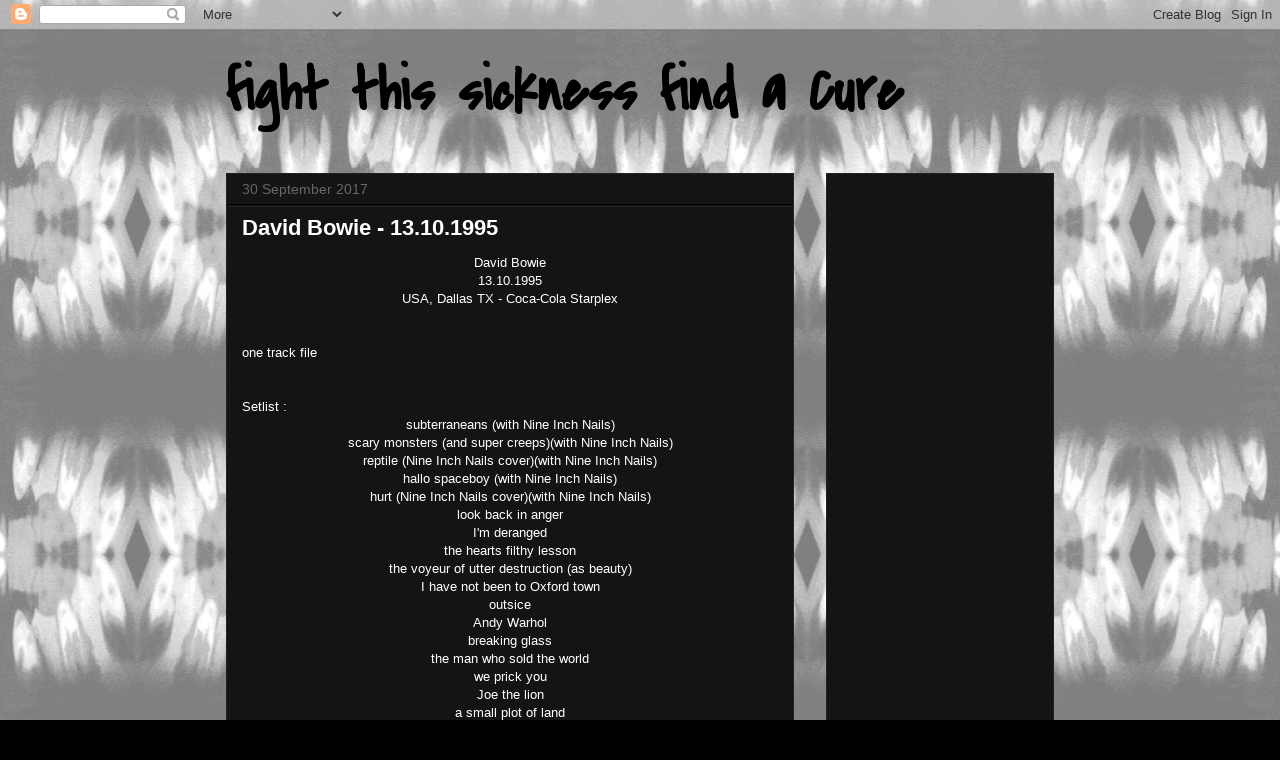

--- FILE ---
content_type: text/html; charset=UTF-8
request_url: https://fightthissicknessfindacure.blogspot.com/2017/09/
body_size: 49731
content:
<!DOCTYPE html>
<html class='v2' dir='ltr' lang='en'>
<head>
<link href='https://www.blogger.com/static/v1/widgets/335934321-css_bundle_v2.css' rel='stylesheet' type='text/css'/>
<meta content='width=1100' name='viewport'/>
<meta content='text/html; charset=UTF-8' http-equiv='Content-Type'/>
<meta content='blogger' name='generator'/>
<link href='https://fightthissicknessfindacure.blogspot.com/favicon.ico' rel='icon' type='image/x-icon'/>
<link href='https://fightthissicknessfindacure.blogspot.com/2017/09/' rel='canonical'/>
<link rel="alternate" type="application/atom+xml" title="fight this sickness find a Cure - Atom" href="https://fightthissicknessfindacure.blogspot.com/feeds/posts/default" />
<link rel="alternate" type="application/rss+xml" title="fight this sickness find a Cure - RSS" href="https://fightthissicknessfindacure.blogspot.com/feeds/posts/default?alt=rss" />
<link rel="service.post" type="application/atom+xml" title="fight this sickness find a Cure - Atom" href="https://www.blogger.com/feeds/8020184536774186771/posts/default" />
<!--Can't find substitution for tag [blog.ieCssRetrofitLinks]-->
<meta content='music - music - live concerts - art - music music - music - live concerts - art - live concerts' name='description'/>
<meta content='https://fightthissicknessfindacure.blogspot.com/2017/09/' property='og:url'/>
<meta content='fight this sickness find a Cure' property='og:title'/>
<meta content='music - music - live concerts - art - music music - music - live concerts - art - live concerts' property='og:description'/>
<title>fight this sickness find a Cure: September 2017</title>
<style type='text/css'>@font-face{font-family:'Covered By Your Grace';font-style:normal;font-weight:400;font-display:swap;src:url(//fonts.gstatic.com/s/coveredbyyourgrace/v17/QGYwz-AZahWOJJI9kykWW9mD6opopoqXSOSEHwgsiaXVIxnL.woff2)format('woff2');unicode-range:U+0100-02BA,U+02BD-02C5,U+02C7-02CC,U+02CE-02D7,U+02DD-02FF,U+0304,U+0308,U+0329,U+1D00-1DBF,U+1E00-1E9F,U+1EF2-1EFF,U+2020,U+20A0-20AB,U+20AD-20C0,U+2113,U+2C60-2C7F,U+A720-A7FF;}@font-face{font-family:'Covered By Your Grace';font-style:normal;font-weight:400;font-display:swap;src:url(//fonts.gstatic.com/s/coveredbyyourgrace/v17/QGYwz-AZahWOJJI9kykWW9mD6opopoqXSOSEEQgsiaXVIw.woff2)format('woff2');unicode-range:U+0000-00FF,U+0131,U+0152-0153,U+02BB-02BC,U+02C6,U+02DA,U+02DC,U+0304,U+0308,U+0329,U+2000-206F,U+20AC,U+2122,U+2191,U+2193,U+2212,U+2215,U+FEFF,U+FFFD;}</style>
<style id='page-skin-1' type='text/css'><!--
/*
-----------------------------------------------
Blogger Template Style
Name:     Awesome Inc.
Designer: Tina Chen
URL:      tinachen.org
----------------------------------------------- */
/* Content
----------------------------------------------- */
body {
font: normal normal 13px Arial, Tahoma, Helvetica, FreeSans, sans-serif;
color: #ffffff;
background: #000000 url(//4.bp.blogspot.com/-Ccf1Y14kwYA/UMJopkfdehI/AAAAAAAAABE/Dru9QiC2SWs/s0/bckgnd2.jpg) repeat scroll bottom center;
}
html body .content-outer {
min-width: 0;
max-width: 100%;
width: 100%;
}
a:link {
text-decoration: none;
color: #888888;
}
a:visited {
text-decoration: none;
color: #444444;
}
a:hover {
text-decoration: underline;
color: #cccccc;
}
.body-fauxcolumn-outer .cap-top {
position: absolute;
z-index: 1;
height: 276px;
width: 100%;
background: transparent none repeat-x scroll top left;
_background-image: none;
}
/* Columns
----------------------------------------------- */
.content-inner {
padding: 0;
}
.header-inner .section {
margin: 0 16px;
}
.tabs-inner .section {
margin: 0 16px;
}
.main-inner {
padding-top: 30px;
}
.main-inner .column-center-inner,
.main-inner .column-left-inner,
.main-inner .column-right-inner {
padding: 0 5px;
}
*+html body .main-inner .column-center-inner {
margin-top: -30px;
}
#layout .main-inner .column-center-inner {
margin-top: 0;
}
/* Header
----------------------------------------------- */
.header-outer {
margin: 0 0 0 0;
background: transparent none repeat scroll 0 0;
}
.Header h1 {
font: normal bold 60px Covered By Your Grace;
color: #000000;
text-shadow: 0 0 -1px #000000;
}
.Header h1 a {
color: #000000;
}
.Header .description {
font: normal normal 14px Arial, Tahoma, Helvetica, FreeSans, sans-serif;
color: #ffffff;
}
.header-inner .Header .titlewrapper,
.header-inner .Header .descriptionwrapper {
padding-left: 0;
padding-right: 0;
margin-bottom: 0;
}
.header-inner .Header .titlewrapper {
padding-top: 22px;
}
/* Tabs
----------------------------------------------- */
.tabs-outer {
overflow: hidden;
position: relative;
background: #141414 none repeat scroll 0 0;
}
#layout .tabs-outer {
overflow: visible;
}
.tabs-cap-top, .tabs-cap-bottom {
position: absolute;
width: 100%;
border-top: 1px solid #222222;
}
.tabs-cap-bottom {
bottom: 0;
}
.tabs-inner .widget li a {
display: inline-block;
margin: 0;
padding: .6em 1.5em;
font: normal bold 14px Arial, Tahoma, Helvetica, FreeSans, sans-serif;
color: #ffffff;
border-top: 1px solid #222222;
border-bottom: 1px solid #222222;
border-left: 1px solid #222222;
height: 16px;
line-height: 16px;
}
.tabs-inner .widget li:last-child a {
border-right: 1px solid #222222;
}
.tabs-inner .widget li.selected a, .tabs-inner .widget li a:hover {
background: #444444 none repeat-x scroll 0 -100px;
color: #ffffff;
}
/* Headings
----------------------------------------------- */
h2 {
font: normal bold 14px Arial, Tahoma, Helvetica, FreeSans, sans-serif;
color: #ffffff;
}
/* Widgets
----------------------------------------------- */
.main-inner .section {
margin: 0 27px;
padding: 0;
}
.main-inner .column-left-outer,
.main-inner .column-right-outer {
margin-top: 0;
}
#layout .main-inner .column-left-outer,
#layout .main-inner .column-right-outer {
margin-top: 0;
}
.main-inner .column-left-inner,
.main-inner .column-right-inner {
background: transparent none repeat 0 0;
-moz-box-shadow: 0 0 0 rgba(0, 0, 0, .2);
-webkit-box-shadow: 0 0 0 rgba(0, 0, 0, .2);
-goog-ms-box-shadow: 0 0 0 rgba(0, 0, 0, .2);
box-shadow: 0 0 0 rgba(0, 0, 0, .2);
-moz-border-radius: 0;
-webkit-border-radius: 0;
-goog-ms-border-radius: 0;
border-radius: 0;
}
#layout .main-inner .column-left-inner,
#layout .main-inner .column-right-inner {
margin-top: 0;
}
.sidebar .widget {
font: normal normal 14px Arial, Tahoma, Helvetica, FreeSans, sans-serif;
color: #ffffff;
}
.sidebar .widget a:link {
color: #888888;
}
.sidebar .widget a:visited {
color: #444444;
}
.sidebar .widget a:hover {
color: #cccccc;
}
.sidebar .widget h2 {
text-shadow: 0 0 -1px #000000;
}
.main-inner .widget {
background-color: #141414;
border: 1px solid #222222;
padding: 0 15px 15px;
margin: 20px -16px;
-moz-box-shadow: 0 0 0 rgba(0, 0, 0, .2);
-webkit-box-shadow: 0 0 0 rgba(0, 0, 0, .2);
-goog-ms-box-shadow: 0 0 0 rgba(0, 0, 0, .2);
box-shadow: 0 0 0 rgba(0, 0, 0, .2);
-moz-border-radius: 0;
-webkit-border-radius: 0;
-goog-ms-border-radius: 0;
border-radius: 0;
}
.main-inner .widget h2 {
margin: 0 -15px;
padding: .6em 15px .5em;
border-bottom: 1px solid #000000;
}
.footer-inner .widget h2 {
padding: 0 0 .4em;
border-bottom: 1px solid #000000;
}
.main-inner .widget h2 + div, .footer-inner .widget h2 + div {
border-top: 1px solid #222222;
padding-top: 8px;
}
.main-inner .widget .widget-content {
margin: 0 -15px;
padding: 7px 15px 0;
}
.main-inner .widget ul, .main-inner .widget #ArchiveList ul.flat {
margin: -8px -15px 0;
padding: 0;
list-style: none;
}
.main-inner .widget #ArchiveList {
margin: -8px 0 0;
}
.main-inner .widget ul li, .main-inner .widget #ArchiveList ul.flat li {
padding: .5em 15px;
text-indent: 0;
color: #666666;
border-top: 1px solid #222222;
border-bottom: 1px solid #000000;
}
.main-inner .widget #ArchiveList ul li {
padding-top: .25em;
padding-bottom: .25em;
}
.main-inner .widget ul li:first-child, .main-inner .widget #ArchiveList ul.flat li:first-child {
border-top: none;
}
.main-inner .widget ul li:last-child, .main-inner .widget #ArchiveList ul.flat li:last-child {
border-bottom: none;
}
.post-body {
position: relative;
}
.main-inner .widget .post-body ul {
padding: 0 2.5em;
margin: .5em 0;
list-style: disc;
}
.main-inner .widget .post-body ul li {
padding: 0.25em 0;
margin-bottom: .25em;
color: #ffffff;
border: none;
}
.footer-inner .widget ul {
padding: 0;
list-style: none;
}
.widget .zippy {
color: #666666;
}
/* Posts
----------------------------------------------- */
body .main-inner .Blog {
padding: 0;
margin-bottom: 1em;
background-color: transparent;
border: none;
-moz-box-shadow: 0 0 0 rgba(0, 0, 0, 0);
-webkit-box-shadow: 0 0 0 rgba(0, 0, 0, 0);
-goog-ms-box-shadow: 0 0 0 rgba(0, 0, 0, 0);
box-shadow: 0 0 0 rgba(0, 0, 0, 0);
}
.main-inner .section:last-child .Blog:last-child {
padding: 0;
margin-bottom: 1em;
}
.main-inner .widget h2.date-header {
margin: 0 -15px 1px;
padding: 0 0 0 0;
font: normal normal 14px Arial, Tahoma, Helvetica, FreeSans, sans-serif;
color: #666666;
background: transparent none no-repeat scroll top left;
border-top: 0 solid #222222;
border-bottom: 1px solid #000000;
-moz-border-radius-topleft: 0;
-moz-border-radius-topright: 0;
-webkit-border-top-left-radius: 0;
-webkit-border-top-right-radius: 0;
border-top-left-radius: 0;
border-top-right-radius: 0;
position: static;
bottom: 100%;
right: 15px;
text-shadow: 0 0 -1px #000000;
}
.main-inner .widget h2.date-header span {
font: normal normal 14px Arial, Tahoma, Helvetica, FreeSans, sans-serif;
display: block;
padding: .5em 15px;
border-left: 0 solid #222222;
border-right: 0 solid #222222;
}
.date-outer {
position: relative;
margin: 30px 0 20px;
padding: 0 15px;
background-color: #141414;
border: 1px solid #222222;
-moz-box-shadow: 0 0 0 rgba(0, 0, 0, .2);
-webkit-box-shadow: 0 0 0 rgba(0, 0, 0, .2);
-goog-ms-box-shadow: 0 0 0 rgba(0, 0, 0, .2);
box-shadow: 0 0 0 rgba(0, 0, 0, .2);
-moz-border-radius: 0;
-webkit-border-radius: 0;
-goog-ms-border-radius: 0;
border-radius: 0;
}
.date-outer:first-child {
margin-top: 0;
}
.date-outer:last-child {
margin-bottom: 20px;
-moz-border-radius-bottomleft: 0;
-moz-border-radius-bottomright: 0;
-webkit-border-bottom-left-radius: 0;
-webkit-border-bottom-right-radius: 0;
-goog-ms-border-bottom-left-radius: 0;
-goog-ms-border-bottom-right-radius: 0;
border-bottom-left-radius: 0;
border-bottom-right-radius: 0;
}
.date-posts {
margin: 0 -15px;
padding: 0 15px;
clear: both;
}
.post-outer, .inline-ad {
border-top: 1px solid #222222;
margin: 0 -15px;
padding: 15px 15px;
}
.post-outer {
padding-bottom: 10px;
}
.post-outer:first-child {
padding-top: 0;
border-top: none;
}
.post-outer:last-child, .inline-ad:last-child {
border-bottom: none;
}
.post-body {
position: relative;
}
.post-body img {
padding: 8px;
background: #222222;
border: 1px solid transparent;
-moz-box-shadow: 0 0 0 rgba(0, 0, 0, .2);
-webkit-box-shadow: 0 0 0 rgba(0, 0, 0, .2);
box-shadow: 0 0 0 rgba(0, 0, 0, .2);
-moz-border-radius: 0;
-webkit-border-radius: 0;
border-radius: 0;
}
h3.post-title, h4 {
font: normal bold 22px Arial, Tahoma, Helvetica, FreeSans, sans-serif;
color: #ffffff;
}
h3.post-title a {
font: normal bold 22px Arial, Tahoma, Helvetica, FreeSans, sans-serif;
color: #ffffff;
}
h3.post-title a:hover {
color: #cccccc;
text-decoration: underline;
}
.post-header {
margin: 0 0 1em;
}
.post-body {
line-height: 1.4;
}
.post-outer h2 {
color: #ffffff;
}
.post-footer {
margin: 1.5em 0 0;
}
#blog-pager {
padding: 15px;
font-size: 120%;
background-color: #141414;
border: 1px solid #222222;
-moz-box-shadow: 0 0 0 rgba(0, 0, 0, .2);
-webkit-box-shadow: 0 0 0 rgba(0, 0, 0, .2);
-goog-ms-box-shadow: 0 0 0 rgba(0, 0, 0, .2);
box-shadow: 0 0 0 rgba(0, 0, 0, .2);
-moz-border-radius: 0;
-webkit-border-radius: 0;
-goog-ms-border-radius: 0;
border-radius: 0;
-moz-border-radius-topleft: 0;
-moz-border-radius-topright: 0;
-webkit-border-top-left-radius: 0;
-webkit-border-top-right-radius: 0;
-goog-ms-border-top-left-radius: 0;
-goog-ms-border-top-right-radius: 0;
border-top-left-radius: 0;
border-top-right-radius-topright: 0;
margin-top: 1em;
}
.blog-feeds, .post-feeds {
margin: 1em 0;
text-align: center;
color: #ffffff;
}
.blog-feeds a, .post-feeds a {
color: #888888;
}
.blog-feeds a:visited, .post-feeds a:visited {
color: #444444;
}
.blog-feeds a:hover, .post-feeds a:hover {
color: #cccccc;
}
.post-outer .comments {
margin-top: 2em;
}
/* Comments
----------------------------------------------- */
.comments .comments-content .icon.blog-author {
background-repeat: no-repeat;
background-image: url([data-uri]);
}
.comments .comments-content .loadmore a {
border-top: 1px solid #222222;
border-bottom: 1px solid #222222;
}
.comments .continue {
border-top: 2px solid #222222;
}
/* Footer
----------------------------------------------- */
.footer-outer {
margin: -0 0 -1px;
padding: 0 0 0;
color: #ffffff;
overflow: hidden;
}
.footer-fauxborder-left {
border-top: 1px solid #222222;
background: #141414 none repeat scroll 0 0;
-moz-box-shadow: 0 0 0 rgba(0, 0, 0, .2);
-webkit-box-shadow: 0 0 0 rgba(0, 0, 0, .2);
-goog-ms-box-shadow: 0 0 0 rgba(0, 0, 0, .2);
box-shadow: 0 0 0 rgba(0, 0, 0, .2);
margin: 0 -0;
}
/* Mobile
----------------------------------------------- */
body.mobile {
background-size: auto;
}
.mobile .body-fauxcolumn-outer {
background: transparent none repeat scroll top left;
}
*+html body.mobile .main-inner .column-center-inner {
margin-top: 0;
}
.mobile .main-inner .widget {
padding: 0 0 15px;
}
.mobile .main-inner .widget h2 + div,
.mobile .footer-inner .widget h2 + div {
border-top: none;
padding-top: 0;
}
.mobile .footer-inner .widget h2 {
padding: 0.5em 0;
border-bottom: none;
}
.mobile .main-inner .widget .widget-content {
margin: 0;
padding: 7px 0 0;
}
.mobile .main-inner .widget ul,
.mobile .main-inner .widget #ArchiveList ul.flat {
margin: 0 -15px 0;
}
.mobile .main-inner .widget h2.date-header {
right: 0;
}
.mobile .date-header span {
padding: 0.4em 0;
}
.mobile .date-outer:first-child {
margin-bottom: 0;
border: 1px solid #222222;
-moz-border-radius-topleft: 0;
-moz-border-radius-topright: 0;
-webkit-border-top-left-radius: 0;
-webkit-border-top-right-radius: 0;
-goog-ms-border-top-left-radius: 0;
-goog-ms-border-top-right-radius: 0;
border-top-left-radius: 0;
border-top-right-radius: 0;
}
.mobile .date-outer {
border-color: #222222;
border-width: 0 1px 1px;
}
.mobile .date-outer:last-child {
margin-bottom: 0;
}
.mobile .main-inner {
padding: 0;
}
.mobile .header-inner .section {
margin: 0;
}
.mobile .post-outer, .mobile .inline-ad {
padding: 5px 0;
}
.mobile .tabs-inner .section {
margin: 0 10px;
}
.mobile .main-inner .widget h2 {
margin: 0;
padding: 0;
}
.mobile .main-inner .widget h2.date-header span {
padding: 0;
}
.mobile .main-inner .widget .widget-content {
margin: 0;
padding: 7px 0 0;
}
.mobile #blog-pager {
border: 1px solid transparent;
background: #141414 none repeat scroll 0 0;
}
.mobile .main-inner .column-left-inner,
.mobile .main-inner .column-right-inner {
background: transparent none repeat 0 0;
-moz-box-shadow: none;
-webkit-box-shadow: none;
-goog-ms-box-shadow: none;
box-shadow: none;
}
.mobile .date-posts {
margin: 0;
padding: 0;
}
.mobile .footer-fauxborder-left {
margin: 0;
border-top: inherit;
}
.mobile .main-inner .section:last-child .Blog:last-child {
margin-bottom: 0;
}
.mobile-index-contents {
color: #ffffff;
}
.mobile .mobile-link-button {
background: #888888 none repeat scroll 0 0;
}
.mobile-link-button a:link, .mobile-link-button a:visited {
color: #ffffff;
}
.mobile .tabs-inner .PageList .widget-content {
background: transparent;
border-top: 1px solid;
border-color: #222222;
color: #ffffff;
}
.mobile .tabs-inner .PageList .widget-content .pagelist-arrow {
border-left: 1px solid #222222;
}

--></style>
<style id='template-skin-1' type='text/css'><!--
body {
min-width: 860px;
}
.content-outer, .content-fauxcolumn-outer, .region-inner {
min-width: 860px;
max-width: 860px;
_width: 860px;
}
.main-inner .columns {
padding-left: 0px;
padding-right: 260px;
}
.main-inner .fauxcolumn-center-outer {
left: 0px;
right: 260px;
/* IE6 does not respect left and right together */
_width: expression(this.parentNode.offsetWidth -
parseInt("0px") -
parseInt("260px") + 'px');
}
.main-inner .fauxcolumn-left-outer {
width: 0px;
}
.main-inner .fauxcolumn-right-outer {
width: 260px;
}
.main-inner .column-left-outer {
width: 0px;
right: 100%;
margin-left: -0px;
}
.main-inner .column-right-outer {
width: 260px;
margin-right: -260px;
}
#layout {
min-width: 0;
}
#layout .content-outer {
min-width: 0;
width: 800px;
}
#layout .region-inner {
min-width: 0;
width: auto;
}
body#layout div.add_widget {
padding: 8px;
}
body#layout div.add_widget a {
margin-left: 32px;
}
--></style>
<style>
    body {background-image:url(\/\/4.bp.blogspot.com\/-Ccf1Y14kwYA\/UMJopkfdehI\/AAAAAAAAABE\/Dru9QiC2SWs\/s0\/bckgnd2.jpg);}
    
@media (max-width: 200px) { body {background-image:url(\/\/4.bp.blogspot.com\/-Ccf1Y14kwYA\/UMJopkfdehI\/AAAAAAAAABE\/Dru9QiC2SWs\/w200\/bckgnd2.jpg);}}
@media (max-width: 400px) and (min-width: 201px) { body {background-image:url(\/\/4.bp.blogspot.com\/-Ccf1Y14kwYA\/UMJopkfdehI\/AAAAAAAAABE\/Dru9QiC2SWs\/w400\/bckgnd2.jpg);}}
@media (max-width: 800px) and (min-width: 401px) { body {background-image:url(\/\/4.bp.blogspot.com\/-Ccf1Y14kwYA\/UMJopkfdehI\/AAAAAAAAABE\/Dru9QiC2SWs\/w800\/bckgnd2.jpg);}}
@media (max-width: 1200px) and (min-width: 801px) { body {background-image:url(\/\/4.bp.blogspot.com\/-Ccf1Y14kwYA\/UMJopkfdehI\/AAAAAAAAABE\/Dru9QiC2SWs\/w1200\/bckgnd2.jpg);}}
/* Last tag covers anything over one higher than the previous max-size cap. */
@media (min-width: 1201px) { body {background-image:url(\/\/4.bp.blogspot.com\/-Ccf1Y14kwYA\/UMJopkfdehI\/AAAAAAAAABE\/Dru9QiC2SWs\/w1600\/bckgnd2.jpg);}}
  </style>
<link href='https://www.blogger.com/dyn-css/authorization.css?targetBlogID=8020184536774186771&amp;zx=dff0fb95-58aa-4779-8b9c-04f7a9b0b17b' media='none' onload='if(media!=&#39;all&#39;)media=&#39;all&#39;' rel='stylesheet'/><noscript><link href='https://www.blogger.com/dyn-css/authorization.css?targetBlogID=8020184536774186771&amp;zx=dff0fb95-58aa-4779-8b9c-04f7a9b0b17b' rel='stylesheet'/></noscript>
<meta name='google-adsense-platform-account' content='ca-host-pub-1556223355139109'/>
<meta name='google-adsense-platform-domain' content='blogspot.com'/>

<!-- data-ad-client=ca-pub-3164573764326062 -->

</head>
<body class='loading variant-dark'>
<div class='navbar section' id='navbar' name='Navbar'><div class='widget Navbar' data-version='1' id='Navbar1'><script type="text/javascript">
    function setAttributeOnload(object, attribute, val) {
      if(window.addEventListener) {
        window.addEventListener('load',
          function(){ object[attribute] = val; }, false);
      } else {
        window.attachEvent('onload', function(){ object[attribute] = val; });
      }
    }
  </script>
<div id="navbar-iframe-container"></div>
<script type="text/javascript" src="https://apis.google.com/js/platform.js"></script>
<script type="text/javascript">
      gapi.load("gapi.iframes:gapi.iframes.style.bubble", function() {
        if (gapi.iframes && gapi.iframes.getContext) {
          gapi.iframes.getContext().openChild({
              url: 'https://www.blogger.com/navbar/8020184536774186771?origin\x3dhttps://fightthissicknessfindacure.blogspot.com',
              where: document.getElementById("navbar-iframe-container"),
              id: "navbar-iframe"
          });
        }
      });
    </script><script type="text/javascript">
(function() {
var script = document.createElement('script');
script.type = 'text/javascript';
script.src = '//pagead2.googlesyndication.com/pagead/js/google_top_exp.js';
var head = document.getElementsByTagName('head')[0];
if (head) {
head.appendChild(script);
}})();
</script>
</div></div>
<div class='body-fauxcolumns'>
<div class='fauxcolumn-outer body-fauxcolumn-outer'>
<div class='cap-top'>
<div class='cap-left'></div>
<div class='cap-right'></div>
</div>
<div class='fauxborder-left'>
<div class='fauxborder-right'></div>
<div class='fauxcolumn-inner'>
</div>
</div>
<div class='cap-bottom'>
<div class='cap-left'></div>
<div class='cap-right'></div>
</div>
</div>
</div>
<div class='content'>
<div class='content-fauxcolumns'>
<div class='fauxcolumn-outer content-fauxcolumn-outer'>
<div class='cap-top'>
<div class='cap-left'></div>
<div class='cap-right'></div>
</div>
<div class='fauxborder-left'>
<div class='fauxborder-right'></div>
<div class='fauxcolumn-inner'>
</div>
</div>
<div class='cap-bottom'>
<div class='cap-left'></div>
<div class='cap-right'></div>
</div>
</div>
</div>
<div class='content-outer'>
<div class='content-cap-top cap-top'>
<div class='cap-left'></div>
<div class='cap-right'></div>
</div>
<div class='fauxborder-left content-fauxborder-left'>
<div class='fauxborder-right content-fauxborder-right'></div>
<div class='content-inner'>
<header>
<div class='header-outer'>
<div class='header-cap-top cap-top'>
<div class='cap-left'></div>
<div class='cap-right'></div>
</div>
<div class='fauxborder-left header-fauxborder-left'>
<div class='fauxborder-right header-fauxborder-right'></div>
<div class='region-inner header-inner'>
<div class='header section' id='header' name='Header'><div class='widget Header' data-version='1' id='Header1'>
<div id='header-inner'>
<div class='titlewrapper'>
<h1 class='title'>
<a href='https://fightthissicknessfindacure.blogspot.com/'>
fight this sickness find a Cure
</a>
</h1>
</div>
<div class='descriptionwrapper'>
<p class='description'><span>
</span></p>
</div>
</div>
</div></div>
</div>
</div>
<div class='header-cap-bottom cap-bottom'>
<div class='cap-left'></div>
<div class='cap-right'></div>
</div>
</div>
</header>
<div class='tabs-outer'>
<div class='tabs-cap-top cap-top'>
<div class='cap-left'></div>
<div class='cap-right'></div>
</div>
<div class='fauxborder-left tabs-fauxborder-left'>
<div class='fauxborder-right tabs-fauxborder-right'></div>
<div class='region-inner tabs-inner'>
<div class='tabs no-items section' id='crosscol' name='Cross-Column'></div>
<div class='tabs no-items section' id='crosscol-overflow' name='Cross-Column 2'></div>
</div>
</div>
<div class='tabs-cap-bottom cap-bottom'>
<div class='cap-left'></div>
<div class='cap-right'></div>
</div>
</div>
<div class='main-outer'>
<div class='main-cap-top cap-top'>
<div class='cap-left'></div>
<div class='cap-right'></div>
</div>
<div class='fauxborder-left main-fauxborder-left'>
<div class='fauxborder-right main-fauxborder-right'></div>
<div class='region-inner main-inner'>
<div class='columns fauxcolumns'>
<div class='fauxcolumn-outer fauxcolumn-center-outer'>
<div class='cap-top'>
<div class='cap-left'></div>
<div class='cap-right'></div>
</div>
<div class='fauxborder-left'>
<div class='fauxborder-right'></div>
<div class='fauxcolumn-inner'>
</div>
</div>
<div class='cap-bottom'>
<div class='cap-left'></div>
<div class='cap-right'></div>
</div>
</div>
<div class='fauxcolumn-outer fauxcolumn-left-outer'>
<div class='cap-top'>
<div class='cap-left'></div>
<div class='cap-right'></div>
</div>
<div class='fauxborder-left'>
<div class='fauxborder-right'></div>
<div class='fauxcolumn-inner'>
</div>
</div>
<div class='cap-bottom'>
<div class='cap-left'></div>
<div class='cap-right'></div>
</div>
</div>
<div class='fauxcolumn-outer fauxcolumn-right-outer'>
<div class='cap-top'>
<div class='cap-left'></div>
<div class='cap-right'></div>
</div>
<div class='fauxborder-left'>
<div class='fauxborder-right'></div>
<div class='fauxcolumn-inner'>
</div>
</div>
<div class='cap-bottom'>
<div class='cap-left'></div>
<div class='cap-right'></div>
</div>
</div>
<!-- corrects IE6 width calculation -->
<div class='columns-inner'>
<div class='column-center-outer'>
<div class='column-center-inner'>
<div class='main section' id='main' name='Main'><div class='widget Blog' data-version='1' id='Blog1'>
<div class='blog-posts hfeed'>

          <div class="date-outer">
        
<h2 class='date-header'><span>30 September 2017</span></h2>

          <div class="date-posts">
        
<div class='post-outer'>
<div class='post hentry uncustomized-post-template' itemprop='blogPost' itemscope='itemscope' itemtype='http://schema.org/BlogPosting'>
<meta content='8020184536774186771' itemprop='blogId'/>
<meta content='2789725647962789876' itemprop='postId'/>
<a name='2789725647962789876'></a>
<h3 class='post-title entry-title' itemprop='name'>
<a href='https://fightthissicknessfindacure.blogspot.com/2017/09/david-bowie-13101995.html'>David Bowie - 13.10.1995</a>
</h3>
<div class='post-header'>
<div class='post-header-line-1'></div>
</div>
<div class='post-body entry-content' id='post-body-2789725647962789876' itemprop='articleBody'>
<div style="text-align: center;">
David Bowie</div>
<div style="text-align: center;">
13.10.1995</div>
<div style="text-align: center;">
USA, Dallas TX - Coca-Cola Starplex</div>
<br />
<br />
one track file<br />
<br />
<br />
Setlist :<br />
<div style="text-align: center;">
subterraneans (with Nine Inch Nails)</div>
<div style="text-align: center;">
scary monsters (and super creeps)(with Nine Inch Nails)</div>
<div style="text-align: center;">
reptile (Nine Inch Nails cover)(with Nine Inch Nails)</div>
<div style="text-align: center;">
hallo spaceboy (with Nine Inch Nails)</div>
<div style="text-align: center;">
hurt (Nine Inch Nails cover)(with Nine Inch Nails)</div>
<div style="text-align: center;">
look back in anger</div>
<div style="text-align: center;">
I'm deranged</div>
<div style="text-align: center;">
the hearts filthy lesson</div>
<div style="text-align: center;">
the voyeur of utter destruction (as beauty)</div>
<div style="text-align: center;">
I have not been to Oxford town</div>
<div style="text-align: center;">
outsice</div>
<div style="text-align: center;">
Andy Warhol</div>
<div style="text-align: center;">
breaking glass</div>
<div style="text-align: center;">
the man who sold the world</div>
<div style="text-align: center;">
we prick you</div>
<div style="text-align: center;">
Joe the lion</div>
<div style="text-align: center;">
a small plot of land</div>
<div style="text-align: center;">
nite flights (Scott Walker cover)</div>
<div style="text-align: center;">
under pressure (Queen cover)</div>
<div style="text-align: center;">
teenage wildlife</div>
<br />
<span style="color: red;">Note: This set began immediately after Nine Inch Nails &amp; David Bowie's.</span><br />
<br />
<br />
<br />
Band :<br />
<div style="text-align: center;">
David Bowie, Reeves Gabrels, ...<br />
<br />
<br />
<br />
<div style="text-align: left;">
<a href="http://www.filefactory.com/file/4olx4m0vo6jd/1995.10.13_david%20bowie.rar" target="_blank">Enjoy the music</a>&nbsp;</div>
</div>
<br />
<br />
<div style='clear: both;'></div>
</div>
<div class='post-footer'>
<div class='post-footer-line post-footer-line-1'>
<span class='post-author vcard'>
Geplaatst door
<span class='fn' itemprop='author' itemscope='itemscope' itemtype='http://schema.org/Person'>
<meta content='https://www.blogger.com/profile/15282206435275727060' itemprop='url'/>
<a class='g-profile' href='https://www.blogger.com/profile/15282206435275727060' rel='author' title='author profile'>
<span itemprop='name'>peter findacure</span>
</a>
</span>
</span>
<span class='post-timestamp'>
op
<meta content='https://fightthissicknessfindacure.blogspot.com/2017/09/david-bowie-13101995.html' itemprop='url'/>
<a class='timestamp-link' href='https://fightthissicknessfindacure.blogspot.com/2017/09/david-bowie-13101995.html' rel='bookmark' title='permanent link'><abbr class='published' itemprop='datePublished' title='2017-09-30T22:08:00+02:00'>10:08&#8239;PM</abbr></a>
</span>
<span class='post-comment-link'>
<a class='comment-link' href='https://www.blogger.com/comment/fullpage/post/8020184536774186771/2789725647962789876' onclick='javascript:window.open(this.href, "bloggerPopup", "toolbar=0,location=0,statusbar=1,menubar=0,scrollbars=yes,width=640,height=500"); return false;'>
No comments:
  </a>
</span>
<span class='post-icons'>
<span class='item-action'>
<a href='https://www.blogger.com/email-post/8020184536774186771/2789725647962789876' title='Email Post'>
<img alt='' class='icon-action' height='13' src='https://resources.blogblog.com/img/icon18_email.gif' width='18'/>
</a>
</span>
<span class='item-control blog-admin pid-1911017004'>
<a href='https://www.blogger.com/post-edit.g?blogID=8020184536774186771&postID=2789725647962789876&from=pencil' title='Edit Post'>
<img alt='' class='icon-action' height='18' src='https://resources.blogblog.com/img/icon18_edit_allbkg.gif' width='18'/>
</a>
</span>
</span>
<div class='post-share-buttons goog-inline-block'>
<a class='goog-inline-block share-button sb-email' href='https://www.blogger.com/share-post.g?blogID=8020184536774186771&postID=2789725647962789876&target=email' target='_blank' title='Email This'><span class='share-button-link-text'>Email This</span></a><a class='goog-inline-block share-button sb-blog' href='https://www.blogger.com/share-post.g?blogID=8020184536774186771&postID=2789725647962789876&target=blog' onclick='window.open(this.href, "_blank", "height=270,width=475"); return false;' target='_blank' title='BlogThis!'><span class='share-button-link-text'>BlogThis!</span></a><a class='goog-inline-block share-button sb-twitter' href='https://www.blogger.com/share-post.g?blogID=8020184536774186771&postID=2789725647962789876&target=twitter' target='_blank' title='Share to X'><span class='share-button-link-text'>Share to X</span></a><a class='goog-inline-block share-button sb-facebook' href='https://www.blogger.com/share-post.g?blogID=8020184536774186771&postID=2789725647962789876&target=facebook' onclick='window.open(this.href, "_blank", "height=430,width=640"); return false;' target='_blank' title='Share to Facebook'><span class='share-button-link-text'>Share to Facebook</span></a><a class='goog-inline-block share-button sb-pinterest' href='https://www.blogger.com/share-post.g?blogID=8020184536774186771&postID=2789725647962789876&target=pinterest' target='_blank' title='Share to Pinterest'><span class='share-button-link-text'>Share to Pinterest</span></a>
</div>
</div>
<div class='post-footer-line post-footer-line-2'>
<span class='post-labels'>
Labels:
<a href='https://fightthissicknessfindacure.blogspot.com/search/label/1995' rel='tag'>1995</a>,
<a href='https://fightthissicknessfindacure.blogspot.com/search/label/concert' rel='tag'>concert</a>,
<a href='https://fightthissicknessfindacure.blogspot.com/search/label/david%20bowie' rel='tag'>david bowie</a>,
<a href='https://fightthissicknessfindacure.blogspot.com/search/label/live' rel='tag'>live</a>,
<a href='https://fightthissicknessfindacure.blogspot.com/search/label/nine%20inch%20nails' rel='tag'>nine inch nails</a>,
<a href='https://fightthissicknessfindacure.blogspot.com/search/label/queen' rel='tag'>queen</a>,
<a href='https://fightthissicknessfindacure.blogspot.com/search/label/reeves%20gabrels' rel='tag'>reeves gabrels</a>,
<a href='https://fightthissicknessfindacure.blogspot.com/search/label/scott%20walker' rel='tag'>scott walker</a>
</span>
</div>
<div class='post-footer-line post-footer-line-3'>
<span class='post-location'>
</span>
</div>
</div>
</div>
</div>
<div class='inline-ad'>
<script type="text/javascript">
    google_ad_client = "ca-pub-3164573764326062";
    google_ad_host = "ca-host-pub-1556223355139109";
    google_ad_host_channel = "L0007";
    google_ad_slot = "4772201235";
    google_ad_width = 300;
    google_ad_height = 250;
</script>
<!-- fightthissicknessfindacure_main_Blog1_300x250_as -->
<script type="text/javascript"
src="//pagead2.googlesyndication.com/pagead/show_ads.js">
</script>
</div>

          </div></div>
        

          <div class="date-outer">
        
<h2 class='date-header'><span>29 September 2017</span></h2>

          <div class="date-posts">
        
<div class='post-outer'>
<div class='post hentry uncustomized-post-template' itemprop='blogPost' itemscope='itemscope' itemtype='http://schema.org/BlogPosting'>
<meta content='8020184536774186771' itemprop='blogId'/>
<meta content='1914106104664857513' itemprop='postId'/>
<a name='1914106104664857513'></a>
<h3 class='post-title entry-title' itemprop='name'>
<a href='https://fightthissicknessfindacure.blogspot.com/2017/09/tin-machine-25061989.html'>Tin Machine - 25.06.1989</a>
</h3>
<div class='post-header'>
<div class='post-header-line-1'></div>
</div>
<div class='post-body entry-content' id='post-body-1914106104664857513' itemprop='articleBody'>
<div style="text-align: center;">
Tin Machine</div>
<div style="text-align: center;">
25.06.1989</div>
<div style="text-align: center;">
France, Paris - La Cigalle</div>
<div style="text-align: center;">
<br /></div>
<br />
FM broadcast master recording<br />
one track file<br />
<br />
<br />
show not complete<br />
<br />
<br />
Setlist :<br />
<div style="text-align: center;">
amazing </div>
<div style="text-align: center;">
heaven's in here </div>
<div style="text-align: center;">
working class hero (John Lennon cover)</div>
<div style="text-align: center;">
baby can dance </div>
<div style="text-align: center;">
Maggie's farm (Bob Dylan cover)</div>
<div style="text-align: center;">
I can't read (with Maggie's farm reprise) </div>
<div style="text-align: center;">
under the God</div>
<br />
<br />
Band :<br />
<div style="text-align: center;">
David Bowie, Reeves Gabrels, Kevin Armstrong, Tony Sales, Hunt Sales</div>
<br />
<br />
<br />
<a href="http://www.filefactory.com/file/4xzpu3o4hngh/1989.06.25_tin%20machine.rar" target="_blank">Enjoy the music</a>
<div style='clear: both;'></div>
</div>
<div class='post-footer'>
<div class='post-footer-line post-footer-line-1'>
<span class='post-author vcard'>
Geplaatst door
<span class='fn' itemprop='author' itemscope='itemscope' itemtype='http://schema.org/Person'>
<meta content='https://www.blogger.com/profile/15282206435275727060' itemprop='url'/>
<a class='g-profile' href='https://www.blogger.com/profile/15282206435275727060' rel='author' title='author profile'>
<span itemprop='name'>peter findacure</span>
</a>
</span>
</span>
<span class='post-timestamp'>
op
<meta content='https://fightthissicknessfindacure.blogspot.com/2017/09/tin-machine-25061989.html' itemprop='url'/>
<a class='timestamp-link' href='https://fightthissicknessfindacure.blogspot.com/2017/09/tin-machine-25061989.html' rel='bookmark' title='permanent link'><abbr class='published' itemprop='datePublished' title='2017-09-29T16:27:00+02:00'>4:27&#8239;PM</abbr></a>
</span>
<span class='post-comment-link'>
<a class='comment-link' href='https://www.blogger.com/comment/fullpage/post/8020184536774186771/1914106104664857513' onclick='javascript:window.open(this.href, "bloggerPopup", "toolbar=0,location=0,statusbar=1,menubar=0,scrollbars=yes,width=640,height=500"); return false;'>
No comments:
  </a>
</span>
<span class='post-icons'>
<span class='item-action'>
<a href='https://www.blogger.com/email-post/8020184536774186771/1914106104664857513' title='Email Post'>
<img alt='' class='icon-action' height='13' src='https://resources.blogblog.com/img/icon18_email.gif' width='18'/>
</a>
</span>
<span class='item-control blog-admin pid-1911017004'>
<a href='https://www.blogger.com/post-edit.g?blogID=8020184536774186771&postID=1914106104664857513&from=pencil' title='Edit Post'>
<img alt='' class='icon-action' height='18' src='https://resources.blogblog.com/img/icon18_edit_allbkg.gif' width='18'/>
</a>
</span>
</span>
<div class='post-share-buttons goog-inline-block'>
<a class='goog-inline-block share-button sb-email' href='https://www.blogger.com/share-post.g?blogID=8020184536774186771&postID=1914106104664857513&target=email' target='_blank' title='Email This'><span class='share-button-link-text'>Email This</span></a><a class='goog-inline-block share-button sb-blog' href='https://www.blogger.com/share-post.g?blogID=8020184536774186771&postID=1914106104664857513&target=blog' onclick='window.open(this.href, "_blank", "height=270,width=475"); return false;' target='_blank' title='BlogThis!'><span class='share-button-link-text'>BlogThis!</span></a><a class='goog-inline-block share-button sb-twitter' href='https://www.blogger.com/share-post.g?blogID=8020184536774186771&postID=1914106104664857513&target=twitter' target='_blank' title='Share to X'><span class='share-button-link-text'>Share to X</span></a><a class='goog-inline-block share-button sb-facebook' href='https://www.blogger.com/share-post.g?blogID=8020184536774186771&postID=1914106104664857513&target=facebook' onclick='window.open(this.href, "_blank", "height=430,width=640"); return false;' target='_blank' title='Share to Facebook'><span class='share-button-link-text'>Share to Facebook</span></a><a class='goog-inline-block share-button sb-pinterest' href='https://www.blogger.com/share-post.g?blogID=8020184536774186771&postID=1914106104664857513&target=pinterest' target='_blank' title='Share to Pinterest'><span class='share-button-link-text'>Share to Pinterest</span></a>
</div>
</div>
<div class='post-footer-line post-footer-line-2'>
<span class='post-labels'>
Labels:
<a href='https://fightthissicknessfindacure.blogspot.com/search/label/1989' rel='tag'>1989</a>,
<a href='https://fightthissicknessfindacure.blogspot.com/search/label/bob%20dylan' rel='tag'>bob dylan</a>,
<a href='https://fightthissicknessfindacure.blogspot.com/search/label/concert' rel='tag'>concert</a>,
<a href='https://fightthissicknessfindacure.blogspot.com/search/label/david%20bowie' rel='tag'>david bowie</a>,
<a href='https://fightthissicknessfindacure.blogspot.com/search/label/john%20lennon' rel='tag'>john lennon</a>,
<a href='https://fightthissicknessfindacure.blogspot.com/search/label/live' rel='tag'>live</a>,
<a href='https://fightthissicknessfindacure.blogspot.com/search/label/reeves%20gabrels' rel='tag'>reeves gabrels</a>,
<a href='https://fightthissicknessfindacure.blogspot.com/search/label/tin%20machine' rel='tag'>tin machine</a>
</span>
</div>
<div class='post-footer-line post-footer-line-3'>
<span class='post-location'>
</span>
</div>
</div>
</div>
</div>
<div class='inline-ad'>
<script type="text/javascript">
    google_ad_client = "ca-pub-3164573764326062";
    google_ad_host = "ca-host-pub-1556223355139109";
    google_ad_host_channel = "L0007";
    google_ad_slot = "4772201235";
    google_ad_width = 300;
    google_ad_height = 250;
</script>
<!-- fightthissicknessfindacure_main_Blog1_300x250_as -->
<script type="text/javascript"
src="//pagead2.googlesyndication.com/pagead/show_ads.js">
</script>
</div>

          </div></div>
        

          <div class="date-outer">
        
<h2 class='date-header'><span>25 September 2017</span></h2>

          <div class="date-posts">
        
<div class='post-outer'>
<div class='post hentry uncustomized-post-template' itemprop='blogPost' itemscope='itemscope' itemtype='http://schema.org/BlogPosting'>
<meta content='https://blogger.googleusercontent.com/img/b/R29vZ2xl/AVvXsEiG7AADge73Rk3sWIXVxyIes0-kBttou_HHi566BsffFq558jFiXqTdlC25iu0HPaDgGo7dFWR3qBzZnsZyxQLcCn5bxiccldPaQAIjdaIcKVPzc3FCgQyzrs4kLqGUfS6eEpwjox3NpuxT/s320/003.jpg' itemprop='image_url'/>
<meta content='8020184536774186771' itemprop='blogId'/>
<meta content='1961439808260129458' itemprop='postId'/>
<a name='1961439808260129458'></a>
<h3 class='post-title entry-title' itemprop='name'>
<a href='https://fightthissicknessfindacure.blogspot.com/2017/09/new-order-reflecting-back-worlds.html'>New Order - reflecting back the worlds disgrace ( 22.08.1984 )</a>
</h3>
<div class='post-header'>
<div class='post-header-line-1'></div>
</div>
<div class='post-body entry-content' id='post-body-1961439808260129458' itemprop='articleBody'>
New Order : "reflecting back the worlds disgrace"<br />
<br />
<div style="text-align: center;">
Supersonic Scientists</div>
<div style="text-align: center;">
SSS 0541</div>
<div style="text-align: center;">
<br /></div>
<div style="text-align: center;">
Made in the UK</div>
<div style="text-align: center;">
2012</div>
<br />
<div class="separator" style="clear: both; text-align: center;">
<a href="https://blogger.googleusercontent.com/img/b/R29vZ2xl/AVvXsEiG7AADge73Rk3sWIXVxyIes0-kBttou_HHi566BsffFq558jFiXqTdlC25iu0HPaDgGo7dFWR3qBzZnsZyxQLcCn5bxiccldPaQAIjdaIcKVPzc3FCgQyzrs4kLqGUfS6eEpwjox3NpuxT/s1600/003.jpg" imageanchor="1" style="margin-left: 1em; margin-right: 1em;"><img border="0" data-original-height="1399" data-original-width="1600" height="279" src="https://blogger.googleusercontent.com/img/b/R29vZ2xl/AVvXsEiG7AADge73Rk3sWIXVxyIes0-kBttou_HHi566BsffFq558jFiXqTdlC25iu0HPaDgGo7dFWR3qBzZnsZyxQLcCn5bxiccldPaQAIjdaIcKVPzc3FCgQyzrs4kLqGUfS6eEpwjox3NpuxT/s320/003.jpg" width="320" /></a></div>
<br />
<br />
more pictures available after asking<br />
<br />
<br />
recorded :<br />
<div style="text-align: center;">
15.11.1981</div>
<div style="text-align: center;">
Canada, Toronto ON - Masonic Temple</div>
<br />
band :<br />
<div style="text-align: center;">
...</div>
<br />
tracklist :<br />
CD 1 :<br />
<div style="text-align: center;">
01. everything's gone green</div>
<div style="text-align: center;">
02. in a lonely place</div>
<div style="text-align: center;">
03. dreams never end</div>
<div style="text-align: center;">
04. chosen time</div>
<div style="text-align: center;">
05. ICB</div>
<div style="text-align: center;">
06. senses</div>
<div style="text-align: center;">
07. ceremony</div>
<div style="text-align: center;">
08. denial</div>
<div style="text-align: center;">
09. temptation</div>
<br />
recorded :<br />
<div style="text-align: center;">
22.08.1984</div>
<div style="text-align: center;">
UK, Chippenham - Golddiggers</div>
<br />
band :<br />
<div style="text-align: center;">
...</div>
<br />
tracklist :<br />
CD 2 :<br />
<div style="text-align: center;">
01. in a lonely place</div>
<div style="text-align: center;">
02. face up</div>
<div style="text-align: center;">
03. everything's gone green</div>
<div style="text-align: center;">
04. sooner than you think</div>
<div style="text-align: center;">
05. senses</div>
<div style="text-align: center;">
06. chosen time</div>
<div style="text-align: center;">
07. hurt</div>
<div style="text-align: center;">
08. confusion (aborted)</div>
<div style="text-align: center;">
09. age of consent</div>
<div style="text-align: center;">
10. confusion</div>
<div style="text-align: center;">
11. the perfect kiss</div>
<br />
<br />
<br />
<br />
<a href="https://www.filefactory.com/file/najd2afqttz/reflectingbackthe.rar">Enjoy the music again</a> <span style="color: yellow;">( re-upload )</span>
<div style='clear: both;'></div>
</div>
<div class='post-footer'>
<div class='post-footer-line post-footer-line-1'>
<span class='post-author vcard'>
Geplaatst door
<span class='fn' itemprop='author' itemscope='itemscope' itemtype='http://schema.org/Person'>
<meta content='https://www.blogger.com/profile/15282206435275727060' itemprop='url'/>
<a class='g-profile' href='https://www.blogger.com/profile/15282206435275727060' rel='author' title='author profile'>
<span itemprop='name'>peter findacure</span>
</a>
</span>
</span>
<span class='post-timestamp'>
op
<meta content='https://fightthissicknessfindacure.blogspot.com/2017/09/new-order-reflecting-back-worlds.html' itemprop='url'/>
<a class='timestamp-link' href='https://fightthissicknessfindacure.blogspot.com/2017/09/new-order-reflecting-back-worlds.html' rel='bookmark' title='permanent link'><abbr class='published' itemprop='datePublished' title='2017-09-25T20:03:00+02:00'>8:03&#8239;PM</abbr></a>
</span>
<span class='post-comment-link'>
<a class='comment-link' href='https://www.blogger.com/comment/fullpage/post/8020184536774186771/1961439808260129458' onclick='javascript:window.open(this.href, "bloggerPopup", "toolbar=0,location=0,statusbar=1,menubar=0,scrollbars=yes,width=640,height=500"); return false;'>
5 comments:
  </a>
</span>
<span class='post-icons'>
<span class='item-action'>
<a href='https://www.blogger.com/email-post/8020184536774186771/1961439808260129458' title='Email Post'>
<img alt='' class='icon-action' height='13' src='https://resources.blogblog.com/img/icon18_email.gif' width='18'/>
</a>
</span>
<span class='item-control blog-admin pid-1911017004'>
<a href='https://www.blogger.com/post-edit.g?blogID=8020184536774186771&postID=1961439808260129458&from=pencil' title='Edit Post'>
<img alt='' class='icon-action' height='18' src='https://resources.blogblog.com/img/icon18_edit_allbkg.gif' width='18'/>
</a>
</span>
</span>
<div class='post-share-buttons goog-inline-block'>
<a class='goog-inline-block share-button sb-email' href='https://www.blogger.com/share-post.g?blogID=8020184536774186771&postID=1961439808260129458&target=email' target='_blank' title='Email This'><span class='share-button-link-text'>Email This</span></a><a class='goog-inline-block share-button sb-blog' href='https://www.blogger.com/share-post.g?blogID=8020184536774186771&postID=1961439808260129458&target=blog' onclick='window.open(this.href, "_blank", "height=270,width=475"); return false;' target='_blank' title='BlogThis!'><span class='share-button-link-text'>BlogThis!</span></a><a class='goog-inline-block share-button sb-twitter' href='https://www.blogger.com/share-post.g?blogID=8020184536774186771&postID=1961439808260129458&target=twitter' target='_blank' title='Share to X'><span class='share-button-link-text'>Share to X</span></a><a class='goog-inline-block share-button sb-facebook' href='https://www.blogger.com/share-post.g?blogID=8020184536774186771&postID=1961439808260129458&target=facebook' onclick='window.open(this.href, "_blank", "height=430,width=640"); return false;' target='_blank' title='Share to Facebook'><span class='share-button-link-text'>Share to Facebook</span></a><a class='goog-inline-block share-button sb-pinterest' href='https://www.blogger.com/share-post.g?blogID=8020184536774186771&postID=1961439808260129458&target=pinterest' target='_blank' title='Share to Pinterest'><span class='share-button-link-text'>Share to Pinterest</span></a>
</div>
</div>
<div class='post-footer-line post-footer-line-2'>
<span class='post-labels'>
Labels:
<a href='https://fightthissicknessfindacure.blogspot.com/search/label/1981' rel='tag'>1981</a>,
<a href='https://fightthissicknessfindacure.blogspot.com/search/label/1984' rel='tag'>1984</a>,
<a href='https://fightthissicknessfindacure.blogspot.com/search/label/bootleg' rel='tag'>bootleg</a>,
<a href='https://fightthissicknessfindacure.blogspot.com/search/label/collection' rel='tag'>collection</a>,
<a href='https://fightthissicknessfindacure.blogspot.com/search/label/concert' rel='tag'>concert</a>,
<a href='https://fightthissicknessfindacure.blogspot.com/search/label/live' rel='tag'>live</a>,
<a href='https://fightthissicknessfindacure.blogspot.com/search/label/new%20order' rel='tag'>new order</a>,
<a href='https://fightthissicknessfindacure.blogspot.com/search/label/re-upload' rel='tag'>re-upload</a>
</span>
</div>
<div class='post-footer-line post-footer-line-3'>
<span class='post-location'>
</span>
</div>
</div>
</div>
</div>

          </div></div>
        

          <div class="date-outer">
        
<h2 class='date-header'><span>24 September 2017</span></h2>

          <div class="date-posts">
        
<div class='post-outer'>
<div class='post hentry uncustomized-post-template' itemprop='blogPost' itemscope='itemscope' itemtype='http://schema.org/BlogPosting'>
<meta content='https://blogger.googleusercontent.com/img/b/R29vZ2xl/AVvXsEikhbEmjYSREaXMQ0-d9CJHNuJKf4uz7dQoKuyiAKUgfQRWqSC1Ry14lflOdjYzwH7uvWgw1dMHqCu2eNpqJlyPN5Bq7asWnZdTzlOdYYPnOsEW0AEqzeWkMbx4OuCuu44v2lmhWkcz7cOZ/s320/006.jpg' itemprop='image_url'/>
<meta content='8020184536774186771' itemprop='blogId'/>
<meta content='546596498693668085' itemprop='postId'/>
<a name='546596498693668085'></a>
<h3 class='post-title entry-title' itemprop='name'>
<a href='https://fightthissicknessfindacure.blogspot.com/2017/09/the-cure-lavender-04121985.html'>the Cure - lavender ( 04.12.1985 )</a>
</h3>
<div class='post-header'>
<div class='post-header-line-1'></div>
</div>
<div class='post-body entry-content' id='post-body-546596498693668085' itemprop='articleBody'>
the Cure : "lavender"<br />
<br />
<br />
<br />
<br />
<div style="text-align: center;">
Supersonic Scientists</div>
<div style="text-align: center;">
SSS 0383</div>
<div style="text-align: center;">
<br /></div>
<div style="text-align: center;">
Made in the UK</div>
<div style="text-align: center;">
2010</div>
<br />
<div class="separator" style="clear: both; text-align: center;">
<a href="https://blogger.googleusercontent.com/img/b/R29vZ2xl/AVvXsEikhbEmjYSREaXMQ0-d9CJHNuJKf4uz7dQoKuyiAKUgfQRWqSC1Ry14lflOdjYzwH7uvWgw1dMHqCu2eNpqJlyPN5Bq7asWnZdTzlOdYYPnOsEW0AEqzeWkMbx4OuCuu44v2lmhWkcz7cOZ/s1600/006.jpg" imageanchor="1" style="margin-left: 1em; margin-right: 1em;"><img border="0" data-original-height="1356" data-original-width="1600" height="271" src="https://blogger.googleusercontent.com/img/b/R29vZ2xl/AVvXsEikhbEmjYSREaXMQ0-d9CJHNuJKf4uz7dQoKuyiAKUgfQRWqSC1Ry14lflOdjYzwH7uvWgw1dMHqCu2eNpqJlyPN5Bq7asWnZdTzlOdYYPnOsEW0AEqzeWkMbx4OuCuu44v2lmhWkcz7cOZ/s320/006.jpg" width="320" /></a></div>
<br />
more pictures available after asking<br />
<br />
<br />
recorded :<br />
<div style="text-align: center;">
04.12.1985</div>
<div style="text-align: center;">
Germany, Offenbach - Stadthalle</div>
<br />
band :<br />
<div style="text-align: center;">
Robert Smith, Simon Gallup, Porl Thompson, Boris Williams, Laurence Tolhurst</div>
<br />
tracklist :<br />
CD 1 :<br />
<div style="text-align: center;">
01. the Glove - relax</div>
<div style="text-align: center;">
02. the baby screams</div>
<div style="text-align: center;">
03. play for today</div>
<div style="text-align: center;">
04. Kyoto song</div>
<div style="text-align: center;">
05. primary</div>
<div style="text-align: center;">
06. the hanging garden</div>
<div style="text-align: center;">
07. cold</div>
<div style="text-align: center;">
08. a night like this</div>
<div style="text-align: center;">
09. inbetween days</div>
<div style="text-align: center;">
10. let's go to bed</div>
<div style="text-align: center;">
11. the walk</div>
<br />
CD 2 :<br />
<div style="text-align: center;">
01. push</div>
<div style="text-align: center;">
02. screw</div>
<div style="text-align: center;">
03. a forest</div>
<div style="text-align: center;">
04. sinking</div>
<div style="text-align: center;">
05. 10.15 Saturday night</div>
<div style="text-align: center;">
06. killing an Arab</div>
<br />
recorded :<br />
<div style="text-align: center;">
19.10.1999</div>
<div style="text-align: center;">
USA, New York NY - Sony Music Studios</div>
<br />
band :<br />
<div style="text-align: center;">
Robert Smith, Simon Gallup, Jason Cooper, Perry Bamonte, Roger O'Donnell</div>
<br />
tracklist :<br />
<div style="text-align: center;">
07. out of this world</div>
<div style="text-align: center;">
08. just like heaven</div>
<div style="text-align: center;">
09. bloodflowers</div>
<div style="text-align: center;">
10. one hundred years</div>
<div style="text-align: center;">
11. wrong number</div>
<br />
<br />
<br />
<br />
<a href="http://www.filefactory.com/file/e90niwuvbdf/lavender.rar" target="_blank">Enjoy the music</a>
<div style='clear: both;'></div>
</div>
<div class='post-footer'>
<div class='post-footer-line post-footer-line-1'>
<span class='post-author vcard'>
Geplaatst door
<span class='fn' itemprop='author' itemscope='itemscope' itemtype='http://schema.org/Person'>
<meta content='https://www.blogger.com/profile/15282206435275727060' itemprop='url'/>
<a class='g-profile' href='https://www.blogger.com/profile/15282206435275727060' rel='author' title='author profile'>
<span itemprop='name'>peter findacure</span>
</a>
</span>
</span>
<span class='post-timestamp'>
op
<meta content='https://fightthissicknessfindacure.blogspot.com/2017/09/the-cure-lavender-04121985.html' itemprop='url'/>
<a class='timestamp-link' href='https://fightthissicknessfindacure.blogspot.com/2017/09/the-cure-lavender-04121985.html' rel='bookmark' title='permanent link'><abbr class='published' itemprop='datePublished' title='2017-09-24T16:19:00+02:00'>4:19&#8239;PM</abbr></a>
</span>
<span class='post-comment-link'>
<a class='comment-link' href='https://www.blogger.com/comment/fullpage/post/8020184536774186771/546596498693668085' onclick='javascript:window.open(this.href, "bloggerPopup", "toolbar=0,location=0,statusbar=1,menubar=0,scrollbars=yes,width=640,height=500"); return false;'>
3 comments:
  </a>
</span>
<span class='post-icons'>
<span class='item-action'>
<a href='https://www.blogger.com/email-post/8020184536774186771/546596498693668085' title='Email Post'>
<img alt='' class='icon-action' height='13' src='https://resources.blogblog.com/img/icon18_email.gif' width='18'/>
</a>
</span>
<span class='item-control blog-admin pid-1911017004'>
<a href='https://www.blogger.com/post-edit.g?blogID=8020184536774186771&postID=546596498693668085&from=pencil' title='Edit Post'>
<img alt='' class='icon-action' height='18' src='https://resources.blogblog.com/img/icon18_edit_allbkg.gif' width='18'/>
</a>
</span>
</span>
<div class='post-share-buttons goog-inline-block'>
<a class='goog-inline-block share-button sb-email' href='https://www.blogger.com/share-post.g?blogID=8020184536774186771&postID=546596498693668085&target=email' target='_blank' title='Email This'><span class='share-button-link-text'>Email This</span></a><a class='goog-inline-block share-button sb-blog' href='https://www.blogger.com/share-post.g?blogID=8020184536774186771&postID=546596498693668085&target=blog' onclick='window.open(this.href, "_blank", "height=270,width=475"); return false;' target='_blank' title='BlogThis!'><span class='share-button-link-text'>BlogThis!</span></a><a class='goog-inline-block share-button sb-twitter' href='https://www.blogger.com/share-post.g?blogID=8020184536774186771&postID=546596498693668085&target=twitter' target='_blank' title='Share to X'><span class='share-button-link-text'>Share to X</span></a><a class='goog-inline-block share-button sb-facebook' href='https://www.blogger.com/share-post.g?blogID=8020184536774186771&postID=546596498693668085&target=facebook' onclick='window.open(this.href, "_blank", "height=430,width=640"); return false;' target='_blank' title='Share to Facebook'><span class='share-button-link-text'>Share to Facebook</span></a><a class='goog-inline-block share-button sb-pinterest' href='https://www.blogger.com/share-post.g?blogID=8020184536774186771&postID=546596498693668085&target=pinterest' target='_blank' title='Share to Pinterest'><span class='share-button-link-text'>Share to Pinterest</span></a>
</div>
</div>
<div class='post-footer-line post-footer-line-2'>
<span class='post-labels'>
Labels:
<a href='https://fightthissicknessfindacure.blogspot.com/search/label/1985' rel='tag'>1985</a>,
<a href='https://fightthissicknessfindacure.blogspot.com/search/label/1999' rel='tag'>1999</a>,
<a href='https://fightthissicknessfindacure.blogspot.com/search/label/bootleg' rel='tag'>bootleg</a>,
<a href='https://fightthissicknessfindacure.blogspot.com/search/label/collection' rel='tag'>collection</a>,
<a href='https://fightthissicknessfindacure.blogspot.com/search/label/concert' rel='tag'>concert</a>,
<a href='https://fightthissicknessfindacure.blogspot.com/search/label/cure' rel='tag'>cure</a>,
<a href='https://fightthissicknessfindacure.blogspot.com/search/label/live' rel='tag'>live</a>
</span>
</div>
<div class='post-footer-line post-footer-line-3'>
<span class='post-location'>
</span>
</div>
</div>
</div>
</div>

          </div></div>
        

          <div class="date-outer">
        
<h2 class='date-header'><span>23 September 2017</span></h2>

          <div class="date-posts">
        
<div class='post-outer'>
<div class='post hentry uncustomized-post-template' itemprop='blogPost' itemscope='itemscope' itemtype='http://schema.org/BlogPosting'>
<meta content='8020184536774186771' itemprop='blogId'/>
<meta content='8974946791029898323' itemprop='postId'/>
<a name='8974946791029898323'></a>
<h3 class='post-title entry-title' itemprop='name'>
<a href='https://fightthissicknessfindacure.blogspot.com/2017/09/matt-nathanson-23042010.html'>Matt Nathanson - 23.04.2010</a>
</h3>
<div class='post-header'>
<div class='post-header-line-1'></div>
</div>
<div class='post-body entry-content' id='post-body-8974946791029898323' itemprop='articleBody'>
<div style="text-align: center;">
Matt Nathanson<br />23.04.2010 <br />USA, Rochester NY - St. John Fisher University </div>
<br /><br /><br />Setlist : <br /><div style="text-align: center;">
intro<br />to the beat of our noisy hearts <br />lucky boy <br />bent &gt; such great heights <br />car crash <br />bare<br />still<br />laid<br />gone<br />Justin Bieber song (sweet little kitten) <br />in between days (the Cure cover) &gt; pretty the world</div>
<br /><br /><br />Band :<br /><div style="text-align: center;">
Matt Nathanson, ...</div>
<br /><br /><br /><br />
<a href="http://www.filefactory.com/file/361qg9kztt0r/2010.04.23_matt%20nathanson.rar" target="_blank">Enjoy the music</a>
<div style='clear: both;'></div>
</div>
<div class='post-footer'>
<div class='post-footer-line post-footer-line-1'>
<span class='post-author vcard'>
Geplaatst door
<span class='fn' itemprop='author' itemscope='itemscope' itemtype='http://schema.org/Person'>
<meta content='https://www.blogger.com/profile/15282206435275727060' itemprop='url'/>
<a class='g-profile' href='https://www.blogger.com/profile/15282206435275727060' rel='author' title='author profile'>
<span itemprop='name'>peter findacure</span>
</a>
</span>
</span>
<span class='post-timestamp'>
op
<meta content='https://fightthissicknessfindacure.blogspot.com/2017/09/matt-nathanson-23042010.html' itemprop='url'/>
<a class='timestamp-link' href='https://fightthissicknessfindacure.blogspot.com/2017/09/matt-nathanson-23042010.html' rel='bookmark' title='permanent link'><abbr class='published' itemprop='datePublished' title='2017-09-23T21:12:00+02:00'>9:12&#8239;PM</abbr></a>
</span>
<span class='post-comment-link'>
<a class='comment-link' href='https://www.blogger.com/comment/fullpage/post/8020184536774186771/8974946791029898323' onclick='javascript:window.open(this.href, "bloggerPopup", "toolbar=0,location=0,statusbar=1,menubar=0,scrollbars=yes,width=640,height=500"); return false;'>
No comments:
  </a>
</span>
<span class='post-icons'>
<span class='item-action'>
<a href='https://www.blogger.com/email-post/8020184536774186771/8974946791029898323' title='Email Post'>
<img alt='' class='icon-action' height='13' src='https://resources.blogblog.com/img/icon18_email.gif' width='18'/>
</a>
</span>
<span class='item-control blog-admin pid-1911017004'>
<a href='https://www.blogger.com/post-edit.g?blogID=8020184536774186771&postID=8974946791029898323&from=pencil' title='Edit Post'>
<img alt='' class='icon-action' height='18' src='https://resources.blogblog.com/img/icon18_edit_allbkg.gif' width='18'/>
</a>
</span>
</span>
<div class='post-share-buttons goog-inline-block'>
<a class='goog-inline-block share-button sb-email' href='https://www.blogger.com/share-post.g?blogID=8020184536774186771&postID=8974946791029898323&target=email' target='_blank' title='Email This'><span class='share-button-link-text'>Email This</span></a><a class='goog-inline-block share-button sb-blog' href='https://www.blogger.com/share-post.g?blogID=8020184536774186771&postID=8974946791029898323&target=blog' onclick='window.open(this.href, "_blank", "height=270,width=475"); return false;' target='_blank' title='BlogThis!'><span class='share-button-link-text'>BlogThis!</span></a><a class='goog-inline-block share-button sb-twitter' href='https://www.blogger.com/share-post.g?blogID=8020184536774186771&postID=8974946791029898323&target=twitter' target='_blank' title='Share to X'><span class='share-button-link-text'>Share to X</span></a><a class='goog-inline-block share-button sb-facebook' href='https://www.blogger.com/share-post.g?blogID=8020184536774186771&postID=8974946791029898323&target=facebook' onclick='window.open(this.href, "_blank", "height=430,width=640"); return false;' target='_blank' title='Share to Facebook'><span class='share-button-link-text'>Share to Facebook</span></a><a class='goog-inline-block share-button sb-pinterest' href='https://www.blogger.com/share-post.g?blogID=8020184536774186771&postID=8974946791029898323&target=pinterest' target='_blank' title='Share to Pinterest'><span class='share-button-link-text'>Share to Pinterest</span></a>
</div>
</div>
<div class='post-footer-line post-footer-line-2'>
<span class='post-labels'>
Labels:
<a href='https://fightthissicknessfindacure.blogspot.com/search/label/2010' rel='tag'>2010</a>,
<a href='https://fightthissicknessfindacure.blogspot.com/search/label/concert' rel='tag'>concert</a>,
<a href='https://fightthissicknessfindacure.blogspot.com/search/label/covers' rel='tag'>covers</a>,
<a href='https://fightthissicknessfindacure.blogspot.com/search/label/cure' rel='tag'>cure</a>,
<a href='https://fightthissicknessfindacure.blogspot.com/search/label/live' rel='tag'>live</a>,
<a href='https://fightthissicknessfindacure.blogspot.com/search/label/matt%20nathanson' rel='tag'>matt nathanson</a>
</span>
</div>
<div class='post-footer-line post-footer-line-3'>
<span class='post-location'>
</span>
</div>
</div>
</div>
</div>

          </div></div>
        

          <div class="date-outer">
        
<h2 class='date-header'><span>22 September 2017</span></h2>

          <div class="date-posts">
        
<div class='post-outer'>
<div class='post hentry uncustomized-post-template' itemprop='blogPost' itemscope='itemscope' itemtype='http://schema.org/BlogPosting'>
<meta content='8020184536774186771' itemprop='blogId'/>
<meta content='5578981740798345680' itemprop='postId'/>
<a name='5578981740798345680'></a>
<h3 class='post-title entry-title' itemprop='name'>
<a href='https://fightthissicknessfindacure.blogspot.com/2017/09/the-get-up-kids-26022010.html'>the Get Up Kids - 26.02.2010</a>
</h3>
<div class='post-header'>
<div class='post-header-line-1'></div>
</div>
<div class='post-body entry-content' id='post-body-5578981740798345680' itemprop='articleBody'>
<div style="text-align: center;">
the Get Up Kids</div>
<div style="text-align: center;">
26.02.2010</div>
<div style="text-align: center;">
Australia, Melbourne - Royal Melbourne Showgrounds</div>
<br />
<br />
<br />
Setlist :<br />
<div style="text-align: center;">
holiday</div>
<div style="text-align: center;">
I'm a loner Dottie, a rebel</div>
<div style="text-align: center;">
coming clean</div>
<div style="text-align: center;">
the one you want</div>
<div style="text-align: center;">
woodson</div>
<div style="text-align: center;">
close to home</div>
<div style="text-align: center;">
stay gone</div>
<div style="text-align: center;">
close to me (the Cure cover)</div>
<div style="text-align: center;">
action &amp; action</div>
<div style="text-align: center;">
don't hat me</div>
<div style="text-align: center;">
ten minutes</div>
<br />
<br />
<br />
Band :<br />
<div style="text-align: center;">
...</div>
<br />
<br />
<br />
<br />
<a href="http://www.filefactory.com/file/6vzyfblx4rp9/2010.02.26_the%20get%20up%20kids.rar" target="_blank">Enjoy the music</a>
<div style='clear: both;'></div>
</div>
<div class='post-footer'>
<div class='post-footer-line post-footer-line-1'>
<span class='post-author vcard'>
Geplaatst door
<span class='fn' itemprop='author' itemscope='itemscope' itemtype='http://schema.org/Person'>
<meta content='https://www.blogger.com/profile/15282206435275727060' itemprop='url'/>
<a class='g-profile' href='https://www.blogger.com/profile/15282206435275727060' rel='author' title='author profile'>
<span itemprop='name'>peter findacure</span>
</a>
</span>
</span>
<span class='post-timestamp'>
op
<meta content='https://fightthissicknessfindacure.blogspot.com/2017/09/the-get-up-kids-26022010.html' itemprop='url'/>
<a class='timestamp-link' href='https://fightthissicknessfindacure.blogspot.com/2017/09/the-get-up-kids-26022010.html' rel='bookmark' title='permanent link'><abbr class='published' itemprop='datePublished' title='2017-09-22T15:52:00+02:00'>3:52&#8239;PM</abbr></a>
</span>
<span class='post-comment-link'>
<a class='comment-link' href='https://www.blogger.com/comment/fullpage/post/8020184536774186771/5578981740798345680' onclick='javascript:window.open(this.href, "bloggerPopup", "toolbar=0,location=0,statusbar=1,menubar=0,scrollbars=yes,width=640,height=500"); return false;'>
No comments:
  </a>
</span>
<span class='post-icons'>
<span class='item-action'>
<a href='https://www.blogger.com/email-post/8020184536774186771/5578981740798345680' title='Email Post'>
<img alt='' class='icon-action' height='13' src='https://resources.blogblog.com/img/icon18_email.gif' width='18'/>
</a>
</span>
<span class='item-control blog-admin pid-1911017004'>
<a href='https://www.blogger.com/post-edit.g?blogID=8020184536774186771&postID=5578981740798345680&from=pencil' title='Edit Post'>
<img alt='' class='icon-action' height='18' src='https://resources.blogblog.com/img/icon18_edit_allbkg.gif' width='18'/>
</a>
</span>
</span>
<div class='post-share-buttons goog-inline-block'>
<a class='goog-inline-block share-button sb-email' href='https://www.blogger.com/share-post.g?blogID=8020184536774186771&postID=5578981740798345680&target=email' target='_blank' title='Email This'><span class='share-button-link-text'>Email This</span></a><a class='goog-inline-block share-button sb-blog' href='https://www.blogger.com/share-post.g?blogID=8020184536774186771&postID=5578981740798345680&target=blog' onclick='window.open(this.href, "_blank", "height=270,width=475"); return false;' target='_blank' title='BlogThis!'><span class='share-button-link-text'>BlogThis!</span></a><a class='goog-inline-block share-button sb-twitter' href='https://www.blogger.com/share-post.g?blogID=8020184536774186771&postID=5578981740798345680&target=twitter' target='_blank' title='Share to X'><span class='share-button-link-text'>Share to X</span></a><a class='goog-inline-block share-button sb-facebook' href='https://www.blogger.com/share-post.g?blogID=8020184536774186771&postID=5578981740798345680&target=facebook' onclick='window.open(this.href, "_blank", "height=430,width=640"); return false;' target='_blank' title='Share to Facebook'><span class='share-button-link-text'>Share to Facebook</span></a><a class='goog-inline-block share-button sb-pinterest' href='https://www.blogger.com/share-post.g?blogID=8020184536774186771&postID=5578981740798345680&target=pinterest' target='_blank' title='Share to Pinterest'><span class='share-button-link-text'>Share to Pinterest</span></a>
</div>
</div>
<div class='post-footer-line post-footer-line-2'>
<span class='post-labels'>
Labels:
<a href='https://fightthissicknessfindacure.blogspot.com/search/label/2010' rel='tag'>2010</a>,
<a href='https://fightthissicknessfindacure.blogspot.com/search/label/concert' rel='tag'>concert</a>,
<a href='https://fightthissicknessfindacure.blogspot.com/search/label/covers' rel='tag'>covers</a>,
<a href='https://fightthissicknessfindacure.blogspot.com/search/label/cure' rel='tag'>cure</a>,
<a href='https://fightthissicknessfindacure.blogspot.com/search/label/get%20up%20kids' rel='tag'>get up kids</a>,
<a href='https://fightthissicknessfindacure.blogspot.com/search/label/live' rel='tag'>live</a>
</span>
</div>
<div class='post-footer-line post-footer-line-3'>
<span class='post-location'>
</span>
</div>
</div>
</div>
</div>
<div class='post-outer'>
<div class='post hentry uncustomized-post-template' itemprop='blogPost' itemscope='itemscope' itemtype='http://schema.org/BlogPosting'>
<meta content='https://blogger.googleusercontent.com/img/b/R29vZ2xl/AVvXsEj178ng08v3bOkaGUbGO6GZm-xQCIX-C-JCaFKIxw7XHIiY0PTObLHoQHjQwCuIG0EGPY4gpIqNtusNMf3f9KvKLGeMhYLbGjRodVqn27U9iPrc0Hr19NdCyf_NIGfj_29tDQU3tNbQwtio/s1600/73c4cca13c151ddd955aa4a4559b9207--rock-n-rock-roll.jpg' itemprop='image_url'/>
<meta content='8020184536774186771' itemprop='blogId'/>
<meta content='2850536843851986089' itemprop='postId'/>
<a name='2850536843851986089'></a>
<h3 class='post-title entry-title' itemprop='name'>
<a href='https://fightthissicknessfindacure.blogspot.com/2017/09/on-this-day_22.html'>On this day ...</a>
</h3>
<div class='post-header'>
<div class='post-header-line-1'></div>
</div>
<div class='post-body entry-content' id='post-body-2850536843851986089' itemprop='articleBody'>
we wish Joan Jett (the Runaways) a happy happy birthday<br />
<br />
<div class="separator" style="clear: both; text-align: center;">
<a href="https://blogger.googleusercontent.com/img/b/R29vZ2xl/AVvXsEj178ng08v3bOkaGUbGO6GZm-xQCIX-C-JCaFKIxw7XHIiY0PTObLHoQHjQwCuIG0EGPY4gpIqNtusNMf3f9KvKLGeMhYLbGjRodVqn27U9iPrc0Hr19NdCyf_NIGfj_29tDQU3tNbQwtio/s1600/73c4cca13c151ddd955aa4a4559b9207--rock-n-rock-roll.jpg" imageanchor="1" style="margin-left: 1em; margin-right: 1em;"><img border="0" data-original-height="400" data-original-width="330" src="https://blogger.googleusercontent.com/img/b/R29vZ2xl/AVvXsEj178ng08v3bOkaGUbGO6GZm-xQCIX-C-JCaFKIxw7XHIiY0PTObLHoQHjQwCuIG0EGPY4gpIqNtusNMf3f9KvKLGeMhYLbGjRodVqn27U9iPrc0Hr19NdCyf_NIGfj_29tDQU3tNbQwtio/s1600/73c4cca13c151ddd955aa4a4559b9207--rock-n-rock-roll.jpg" /></a></div>
<br />
<div style='clear: both;'></div>
</div>
<div class='post-footer'>
<div class='post-footer-line post-footer-line-1'>
<span class='post-author vcard'>
Geplaatst door
<span class='fn' itemprop='author' itemscope='itemscope' itemtype='http://schema.org/Person'>
<meta content='https://www.blogger.com/profile/12311361432416100029' itemprop='url'/>
<a class='g-profile' href='https://www.blogger.com/profile/12311361432416100029' rel='author' title='author profile'>
<span itemprop='name'>peterfindacure on the road</span>
</a>
</span>
</span>
<span class='post-timestamp'>
op
<meta content='https://fightthissicknessfindacure.blogspot.com/2017/09/on-this-day_22.html' itemprop='url'/>
<a class='timestamp-link' href='https://fightthissicknessfindacure.blogspot.com/2017/09/on-this-day_22.html' rel='bookmark' title='permanent link'><abbr class='published' itemprop='datePublished' title='2017-09-22T13:28:00+02:00'>1:28&#8239;PM</abbr></a>
</span>
<span class='post-comment-link'>
<a class='comment-link' href='https://www.blogger.com/comment/fullpage/post/8020184536774186771/2850536843851986089' onclick='javascript:window.open(this.href, "bloggerPopup", "toolbar=0,location=0,statusbar=1,menubar=0,scrollbars=yes,width=640,height=500"); return false;'>
No comments:
  </a>
</span>
<span class='post-icons'>
<span class='item-action'>
<a href='https://www.blogger.com/email-post/8020184536774186771/2850536843851986089' title='Email Post'>
<img alt='' class='icon-action' height='13' src='https://resources.blogblog.com/img/icon18_email.gif' width='18'/>
</a>
</span>
<span class='item-control blog-admin pid-1441851963'>
<a href='https://www.blogger.com/post-edit.g?blogID=8020184536774186771&postID=2850536843851986089&from=pencil' title='Edit Post'>
<img alt='' class='icon-action' height='18' src='https://resources.blogblog.com/img/icon18_edit_allbkg.gif' width='18'/>
</a>
</span>
</span>
<div class='post-share-buttons goog-inline-block'>
<a class='goog-inline-block share-button sb-email' href='https://www.blogger.com/share-post.g?blogID=8020184536774186771&postID=2850536843851986089&target=email' target='_blank' title='Email This'><span class='share-button-link-text'>Email This</span></a><a class='goog-inline-block share-button sb-blog' href='https://www.blogger.com/share-post.g?blogID=8020184536774186771&postID=2850536843851986089&target=blog' onclick='window.open(this.href, "_blank", "height=270,width=475"); return false;' target='_blank' title='BlogThis!'><span class='share-button-link-text'>BlogThis!</span></a><a class='goog-inline-block share-button sb-twitter' href='https://www.blogger.com/share-post.g?blogID=8020184536774186771&postID=2850536843851986089&target=twitter' target='_blank' title='Share to X'><span class='share-button-link-text'>Share to X</span></a><a class='goog-inline-block share-button sb-facebook' href='https://www.blogger.com/share-post.g?blogID=8020184536774186771&postID=2850536843851986089&target=facebook' onclick='window.open(this.href, "_blank", "height=430,width=640"); return false;' target='_blank' title='Share to Facebook'><span class='share-button-link-text'>Share to Facebook</span></a><a class='goog-inline-block share-button sb-pinterest' href='https://www.blogger.com/share-post.g?blogID=8020184536774186771&postID=2850536843851986089&target=pinterest' target='_blank' title='Share to Pinterest'><span class='share-button-link-text'>Share to Pinterest</span></a>
</div>
</div>
<div class='post-footer-line post-footer-line-2'>
<span class='post-labels'>
Labels:
<a href='https://fightthissicknessfindacure.blogspot.com/search/label/joan%20jett' rel='tag'>joan jett</a>,
<a href='https://fightthissicknessfindacure.blogspot.com/search/label/runaways' rel='tag'>runaways</a>
</span>
</div>
<div class='post-footer-line post-footer-line-3'>
<span class='post-location'>
</span>
</div>
</div>
</div>
</div>

          </div></div>
        

          <div class="date-outer">
        
<h2 class='date-header'><span>21 September 2017</span></h2>

          <div class="date-posts">
        
<div class='post-outer'>
<div class='post hentry uncustomized-post-template' itemprop='blogPost' itemscope='itemscope' itemtype='http://schema.org/BlogPosting'>
<meta content='8020184536774186771' itemprop='blogId'/>
<meta content='4889026245603158565' itemprop='postId'/>
<a name='4889026245603158565'></a>
<h3 class='post-title entry-title' itemprop='name'>
<a href='https://fightthissicknessfindacure.blogspot.com/2017/09/the-get-up-kids-21022010.html'>the Get Up Kids - 21.02.2010</a>
</h3>
<div class='post-header'>
<div class='post-header-line-1'></div>
</div>
<div class='post-body entry-content' id='post-body-4889026245603158565' itemprop='articleBody'>
<div style="text-align: center;">
the Get Up Kids</div>
<div style="text-align: center;">
21.02.2010 </div>
<div style="text-align: center;">
Australia, Sydney - Eastern Creek International Raceway</div>
<br />
<br />
<br />
one track file<br />
<br />
<br />
<br />
Setlist :<br />
<div style="text-align: center;">
holiday</div>
<div style="text-align: center;">
I'm a loner Dottie, a rebel </div>
<div style="text-align: center;">
coming clean </div>
<div style="text-align: center;">
the one you want </div>
<div style="text-align: center;">
woodson</div>
<div style="text-align: center;">
red letter day </div>
<div style="text-align: center;">
stay gone </div>
<div style="text-align: center;">
close to me (the Cure cover) </div>
<div style="text-align: center;">
action and action </div>
<div style="text-align: center;">
don't hate me </div>
<div style="text-align: center;">
ten minutes</div>
<br />
<br />
<br />
Band :<br />
<div style="text-align: center;">
...</div>
<br />
<br />
<br />
<a href="http://www.filefactory.com/file/4iwejwqmnb05/2010.02.21_the%20get%20up%20kids.rar" target="_blank">Enjoy the music</a><br />
<br />
<div style='clear: both;'></div>
</div>
<div class='post-footer'>
<div class='post-footer-line post-footer-line-1'>
<span class='post-author vcard'>
Geplaatst door
<span class='fn' itemprop='author' itemscope='itemscope' itemtype='http://schema.org/Person'>
<meta content='https://www.blogger.com/profile/15282206435275727060' itemprop='url'/>
<a class='g-profile' href='https://www.blogger.com/profile/15282206435275727060' rel='author' title='author profile'>
<span itemprop='name'>peter findacure</span>
</a>
</span>
</span>
<span class='post-timestamp'>
op
<meta content='https://fightthissicknessfindacure.blogspot.com/2017/09/the-get-up-kids-21022010.html' itemprop='url'/>
<a class='timestamp-link' href='https://fightthissicknessfindacure.blogspot.com/2017/09/the-get-up-kids-21022010.html' rel='bookmark' title='permanent link'><abbr class='published' itemprop='datePublished' title='2017-09-21T19:45:00+02:00'>7:45&#8239;PM</abbr></a>
</span>
<span class='post-comment-link'>
<a class='comment-link' href='https://www.blogger.com/comment/fullpage/post/8020184536774186771/4889026245603158565' onclick='javascript:window.open(this.href, "bloggerPopup", "toolbar=0,location=0,statusbar=1,menubar=0,scrollbars=yes,width=640,height=500"); return false;'>
No comments:
  </a>
</span>
<span class='post-icons'>
<span class='item-action'>
<a href='https://www.blogger.com/email-post/8020184536774186771/4889026245603158565' title='Email Post'>
<img alt='' class='icon-action' height='13' src='https://resources.blogblog.com/img/icon18_email.gif' width='18'/>
</a>
</span>
<span class='item-control blog-admin pid-1911017004'>
<a href='https://www.blogger.com/post-edit.g?blogID=8020184536774186771&postID=4889026245603158565&from=pencil' title='Edit Post'>
<img alt='' class='icon-action' height='18' src='https://resources.blogblog.com/img/icon18_edit_allbkg.gif' width='18'/>
</a>
</span>
</span>
<div class='post-share-buttons goog-inline-block'>
<a class='goog-inline-block share-button sb-email' href='https://www.blogger.com/share-post.g?blogID=8020184536774186771&postID=4889026245603158565&target=email' target='_blank' title='Email This'><span class='share-button-link-text'>Email This</span></a><a class='goog-inline-block share-button sb-blog' href='https://www.blogger.com/share-post.g?blogID=8020184536774186771&postID=4889026245603158565&target=blog' onclick='window.open(this.href, "_blank", "height=270,width=475"); return false;' target='_blank' title='BlogThis!'><span class='share-button-link-text'>BlogThis!</span></a><a class='goog-inline-block share-button sb-twitter' href='https://www.blogger.com/share-post.g?blogID=8020184536774186771&postID=4889026245603158565&target=twitter' target='_blank' title='Share to X'><span class='share-button-link-text'>Share to X</span></a><a class='goog-inline-block share-button sb-facebook' href='https://www.blogger.com/share-post.g?blogID=8020184536774186771&postID=4889026245603158565&target=facebook' onclick='window.open(this.href, "_blank", "height=430,width=640"); return false;' target='_blank' title='Share to Facebook'><span class='share-button-link-text'>Share to Facebook</span></a><a class='goog-inline-block share-button sb-pinterest' href='https://www.blogger.com/share-post.g?blogID=8020184536774186771&postID=4889026245603158565&target=pinterest' target='_blank' title='Share to Pinterest'><span class='share-button-link-text'>Share to Pinterest</span></a>
</div>
</div>
<div class='post-footer-line post-footer-line-2'>
<span class='post-labels'>
Labels:
<a href='https://fightthissicknessfindacure.blogspot.com/search/label/2010' rel='tag'>2010</a>,
<a href='https://fightthissicknessfindacure.blogspot.com/search/label/concert' rel='tag'>concert</a>,
<a href='https://fightthissicknessfindacure.blogspot.com/search/label/covers' rel='tag'>covers</a>,
<a href='https://fightthissicknessfindacure.blogspot.com/search/label/cure' rel='tag'>cure</a>,
<a href='https://fightthissicknessfindacure.blogspot.com/search/label/get%20up%20kids' rel='tag'>get up kids</a>,
<a href='https://fightthissicknessfindacure.blogspot.com/search/label/live' rel='tag'>live</a>
</span>
</div>
<div class='post-footer-line post-footer-line-3'>
<span class='post-location'>
</span>
</div>
</div>
</div>
</div>

          </div></div>
        

          <div class="date-outer">
        
<h2 class='date-header'><span>19 September 2017</span></h2>

          <div class="date-posts">
        
<div class='post-outer'>
<div class='post hentry uncustomized-post-template' itemprop='blogPost' itemscope='itemscope' itemtype='http://schema.org/BlogPosting'>
<meta content='https://blogger.googleusercontent.com/img/b/R29vZ2xl/AVvXsEhPywg2-TNYyEwsgMflocTBNFNf8yKY00Fn8I-V-vzbQ89KelAj48E0OpUQ-pScaOpQwtKc89Gf0YQ7T_wnLwUOFYcazdJ2p8Xqp0pbpifx08VTkMajunXJKLXDiQ4Rp8XPCzTY84vH3N1x/s400/lita+ford.jpg' itemprop='image_url'/>
<meta content='8020184536774186771' itemprop='blogId'/>
<meta content='4163725682215823915' itemprop='postId'/>
<a name='4163725682215823915'></a>
<h3 class='post-title entry-title' itemprop='name'>
<a href='https://fightthissicknessfindacure.blogspot.com/2017/09/on-this-day_19.html'>On this day ...</a>
</h3>
<div class='post-header'>
<div class='post-header-line-1'></div>
</div>
<div class='post-body entry-content' id='post-body-4163725682215823915' itemprop='articleBody'>
<div class="separator" style="clear: both; text-align: center;">
</div>
<div class="separator" style="clear: both; text-align: center;">
</div>
<div class="separator" style="clear: both; text-align: center;">
</div>
<div class="separator" style="clear: both; text-align: center;">
</div>
<div class="separator" style="clear: both; text-align: left;">
we wish Lita Ford a happy happy birthday ...</div>
<div class="separator" style="clear: both; text-align: left;">
<br /></div>
<div class="separator" style="clear: both; text-align: left;">
<br /></div>
<div class="separator" style="clear: both; text-align: left;">
<br /></div>
<div class="separator" style="clear: both; text-align: center;">
<a href="https://blogger.googleusercontent.com/img/b/R29vZ2xl/AVvXsEhPywg2-TNYyEwsgMflocTBNFNf8yKY00Fn8I-V-vzbQ89KelAj48E0OpUQ-pScaOpQwtKc89Gf0YQ7T_wnLwUOFYcazdJ2p8Xqp0pbpifx08VTkMajunXJKLXDiQ4Rp8XPCzTY84vH3N1x/s1600/lita+ford.jpg" imageanchor="1" style="margin-left: 1em; margin-right: 1em;"><img border="0" data-original-height="419" data-original-width="638" height="262" src="https://blogger.googleusercontent.com/img/b/R29vZ2xl/AVvXsEhPywg2-TNYyEwsgMflocTBNFNf8yKY00Fn8I-V-vzbQ89KelAj48E0OpUQ-pScaOpQwtKc89Gf0YQ7T_wnLwUOFYcazdJ2p8Xqp0pbpifx08VTkMajunXJKLXDiQ4Rp8XPCzTY84vH3N1x/s400/lita+ford.jpg" width="400" /></a></div>
<br />
<br />
<div style='clear: both;'></div>
</div>
<div class='post-footer'>
<div class='post-footer-line post-footer-line-1'>
<span class='post-author vcard'>
Geplaatst door
<span class='fn' itemprop='author' itemscope='itemscope' itemtype='http://schema.org/Person'>
<meta content='https://www.blogger.com/profile/15282206435275727060' itemprop='url'/>
<a class='g-profile' href='https://www.blogger.com/profile/15282206435275727060' rel='author' title='author profile'>
<span itemprop='name'>peter findacure</span>
</a>
</span>
</span>
<span class='post-timestamp'>
op
<meta content='https://fightthissicknessfindacure.blogspot.com/2017/09/on-this-day_19.html' itemprop='url'/>
<a class='timestamp-link' href='https://fightthissicknessfindacure.blogspot.com/2017/09/on-this-day_19.html' rel='bookmark' title='permanent link'><abbr class='published' itemprop='datePublished' title='2017-09-19T20:52:00+02:00'>8:52&#8239;PM</abbr></a>
</span>
<span class='post-comment-link'>
<a class='comment-link' href='https://www.blogger.com/comment/fullpage/post/8020184536774186771/4163725682215823915' onclick='javascript:window.open(this.href, "bloggerPopup", "toolbar=0,location=0,statusbar=1,menubar=0,scrollbars=yes,width=640,height=500"); return false;'>
No comments:
  </a>
</span>
<span class='post-icons'>
<span class='item-action'>
<a href='https://www.blogger.com/email-post/8020184536774186771/4163725682215823915' title='Email Post'>
<img alt='' class='icon-action' height='13' src='https://resources.blogblog.com/img/icon18_email.gif' width='18'/>
</a>
</span>
<span class='item-control blog-admin pid-1911017004'>
<a href='https://www.blogger.com/post-edit.g?blogID=8020184536774186771&postID=4163725682215823915&from=pencil' title='Edit Post'>
<img alt='' class='icon-action' height='18' src='https://resources.blogblog.com/img/icon18_edit_allbkg.gif' width='18'/>
</a>
</span>
</span>
<div class='post-share-buttons goog-inline-block'>
<a class='goog-inline-block share-button sb-email' href='https://www.blogger.com/share-post.g?blogID=8020184536774186771&postID=4163725682215823915&target=email' target='_blank' title='Email This'><span class='share-button-link-text'>Email This</span></a><a class='goog-inline-block share-button sb-blog' href='https://www.blogger.com/share-post.g?blogID=8020184536774186771&postID=4163725682215823915&target=blog' onclick='window.open(this.href, "_blank", "height=270,width=475"); return false;' target='_blank' title='BlogThis!'><span class='share-button-link-text'>BlogThis!</span></a><a class='goog-inline-block share-button sb-twitter' href='https://www.blogger.com/share-post.g?blogID=8020184536774186771&postID=4163725682215823915&target=twitter' target='_blank' title='Share to X'><span class='share-button-link-text'>Share to X</span></a><a class='goog-inline-block share-button sb-facebook' href='https://www.blogger.com/share-post.g?blogID=8020184536774186771&postID=4163725682215823915&target=facebook' onclick='window.open(this.href, "_blank", "height=430,width=640"); return false;' target='_blank' title='Share to Facebook'><span class='share-button-link-text'>Share to Facebook</span></a><a class='goog-inline-block share-button sb-pinterest' href='https://www.blogger.com/share-post.g?blogID=8020184536774186771&postID=4163725682215823915&target=pinterest' target='_blank' title='Share to Pinterest'><span class='share-button-link-text'>Share to Pinterest</span></a>
</div>
</div>
<div class='post-footer-line post-footer-line-2'>
<span class='post-labels'>
Labels:
<a href='https://fightthissicknessfindacure.blogspot.com/search/label/lita%20ford' rel='tag'>lita ford</a>,
<a href='https://fightthissicknessfindacure.blogspot.com/search/label/runaways' rel='tag'>runaways</a>
</span>
</div>
<div class='post-footer-line post-footer-line-3'>
<span class='post-location'>
</span>
</div>
</div>
</div>
</div>
<div class='post-outer'>
<div class='post hentry uncustomized-post-template' itemprop='blogPost' itemscope='itemscope' itemtype='http://schema.org/BlogPosting'>
<meta content='8020184536774186771' itemprop='blogId'/>
<meta content='8180881464820379282' itemprop='postId'/>
<a name='8180881464820379282'></a>
<h3 class='post-title entry-title' itemprop='name'>
<a href='https://fightthissicknessfindacure.blogspot.com/2017/09/the-hot-rats-19012010.html'>the Hot Rats - 19.01.2010</a>
</h3>
<div class='post-header'>
<div class='post-header-line-1'></div>
</div>
<div class='post-body entry-content' id='post-body-8180881464820379282' itemprop='articleBody'>
<div style="text-align: center;">
the Hot Rats</div>
<div style="text-align: center;">
19.01.2010 </div>
<div style="text-align: center;">
USA, Los Angeles CA - Spaceland </div>
<br />
<br />
<br />
one track file<br />
<br />
<br />
<br />
Setlist :<br />
<div style="text-align: center;">
intro</div>
<div style="text-align: center;">
I can't stand it (the Velvet Underground cover)</div>
<div style="text-align: center;">
damaged goods (Gang of Four cover)</div>
<div style="text-align: center;">
(you gotta) fight for your right (to party!) (the Beastie Boys cover)</div>
<div style="text-align: center;">
the crystal ship (the Doors cover)</div>
<div style="text-align: center;">
pump it up (Elvis Costello cover)</div>
<div style="text-align: center;">
love is the drug (Roxy Music cover)</div>
<div style="text-align: center;">
big sky (the Kinks cover)</div>
<div style="text-align: center;">
the lovecats (the Cure cover) </div>
<div style="text-align: center;">
bike (Pink Floyd cover)</div>
<div style="text-align: center;">
mirror in the bathroom (the Beat cover)</div>
<div style="text-align: center;">
E.M.I. (Sex Pistols cover)</div>
<div style="text-align: center;">
queen bitch (David Bowie cover)</div>
<div style="text-align: center;">
drive my car (the Beatles cover)</div>
<div style="text-align: center;">
caughtby the fuzz (Supergrass cover)</div>
<br />
<br />
<br />
Band :<br />
<div style="text-align: center;">
...</div>
<br />
<br />
<br />
<br />
<a href="http://www.filefactory.com/file/3ykpogb8tn5n/2010.01.19_the%20hot%20rats.rar" target="_blank">Enjoy the music</a>
<div style='clear: both;'></div>
</div>
<div class='post-footer'>
<div class='post-footer-line post-footer-line-1'>
<span class='post-author vcard'>
Geplaatst door
<span class='fn' itemprop='author' itemscope='itemscope' itemtype='http://schema.org/Person'>
<meta content='https://www.blogger.com/profile/15282206435275727060' itemprop='url'/>
<a class='g-profile' href='https://www.blogger.com/profile/15282206435275727060' rel='author' title='author profile'>
<span itemprop='name'>peter findacure</span>
</a>
</span>
</span>
<span class='post-timestamp'>
op
<meta content='https://fightthissicknessfindacure.blogspot.com/2017/09/the-hot-rats-19012010.html' itemprop='url'/>
<a class='timestamp-link' href='https://fightthissicknessfindacure.blogspot.com/2017/09/the-hot-rats-19012010.html' rel='bookmark' title='permanent link'><abbr class='published' itemprop='datePublished' title='2017-09-19T20:21:00+02:00'>8:21&#8239;PM</abbr></a>
</span>
<span class='post-comment-link'>
<a class='comment-link' href='https://www.blogger.com/comment/fullpage/post/8020184536774186771/8180881464820379282' onclick='javascript:window.open(this.href, "bloggerPopup", "toolbar=0,location=0,statusbar=1,menubar=0,scrollbars=yes,width=640,height=500"); return false;'>
2 comments:
  </a>
</span>
<span class='post-icons'>
<span class='item-action'>
<a href='https://www.blogger.com/email-post/8020184536774186771/8180881464820379282' title='Email Post'>
<img alt='' class='icon-action' height='13' src='https://resources.blogblog.com/img/icon18_email.gif' width='18'/>
</a>
</span>
<span class='item-control blog-admin pid-1911017004'>
<a href='https://www.blogger.com/post-edit.g?blogID=8020184536774186771&postID=8180881464820379282&from=pencil' title='Edit Post'>
<img alt='' class='icon-action' height='18' src='https://resources.blogblog.com/img/icon18_edit_allbkg.gif' width='18'/>
</a>
</span>
</span>
<div class='post-share-buttons goog-inline-block'>
<a class='goog-inline-block share-button sb-email' href='https://www.blogger.com/share-post.g?blogID=8020184536774186771&postID=8180881464820379282&target=email' target='_blank' title='Email This'><span class='share-button-link-text'>Email This</span></a><a class='goog-inline-block share-button sb-blog' href='https://www.blogger.com/share-post.g?blogID=8020184536774186771&postID=8180881464820379282&target=blog' onclick='window.open(this.href, "_blank", "height=270,width=475"); return false;' target='_blank' title='BlogThis!'><span class='share-button-link-text'>BlogThis!</span></a><a class='goog-inline-block share-button sb-twitter' href='https://www.blogger.com/share-post.g?blogID=8020184536774186771&postID=8180881464820379282&target=twitter' target='_blank' title='Share to X'><span class='share-button-link-text'>Share to X</span></a><a class='goog-inline-block share-button sb-facebook' href='https://www.blogger.com/share-post.g?blogID=8020184536774186771&postID=8180881464820379282&target=facebook' onclick='window.open(this.href, "_blank", "height=430,width=640"); return false;' target='_blank' title='Share to Facebook'><span class='share-button-link-text'>Share to Facebook</span></a><a class='goog-inline-block share-button sb-pinterest' href='https://www.blogger.com/share-post.g?blogID=8020184536774186771&postID=8180881464820379282&target=pinterest' target='_blank' title='Share to Pinterest'><span class='share-button-link-text'>Share to Pinterest</span></a>
</div>
</div>
<div class='post-footer-line post-footer-line-2'>
<span class='post-labels'>
Labels:
<a href='https://fightthissicknessfindacure.blogspot.com/search/label/2010' rel='tag'>2010</a>,
<a href='https://fightthissicknessfindacure.blogspot.com/search/label/beastie%20boys' rel='tag'>beastie boys</a>,
<a href='https://fightthissicknessfindacure.blogspot.com/search/label/beat' rel='tag'>beat</a>,
<a href='https://fightthissicknessfindacure.blogspot.com/search/label/beatles' rel='tag'>beatles</a>,
<a href='https://fightthissicknessfindacure.blogspot.com/search/label/concert' rel='tag'>concert</a>,
<a href='https://fightthissicknessfindacure.blogspot.com/search/label/covers' rel='tag'>covers</a>,
<a href='https://fightthissicknessfindacure.blogspot.com/search/label/cure' rel='tag'>cure</a>,
<a href='https://fightthissicknessfindacure.blogspot.com/search/label/david%20bowie' rel='tag'>david bowie</a>,
<a href='https://fightthissicknessfindacure.blogspot.com/search/label/doors' rel='tag'>doors</a>,
<a href='https://fightthissicknessfindacure.blogspot.com/search/label/elvis%20costello' rel='tag'>elvis costello</a>,
<a href='https://fightthissicknessfindacure.blogspot.com/search/label/gang%20of%20four' rel='tag'>gang of four</a>,
<a href='https://fightthissicknessfindacure.blogspot.com/search/label/hot%20rats' rel='tag'>hot rats</a>,
<a href='https://fightthissicknessfindacure.blogspot.com/search/label/kinks' rel='tag'>kinks</a>,
<a href='https://fightthissicknessfindacure.blogspot.com/search/label/live' rel='tag'>live</a>,
<a href='https://fightthissicknessfindacure.blogspot.com/search/label/pink%20floyd' rel='tag'>pink floyd</a>,
<a href='https://fightthissicknessfindacure.blogspot.com/search/label/roxy%20music' rel='tag'>roxy music</a>,
<a href='https://fightthissicknessfindacure.blogspot.com/search/label/sex%20pistols' rel='tag'>sex pistols</a>,
<a href='https://fightthissicknessfindacure.blogspot.com/search/label/supergrass' rel='tag'>supergrass</a>,
<a href='https://fightthissicknessfindacure.blogspot.com/search/label/velvet%20underground' rel='tag'>velvet underground</a>
</span>
</div>
<div class='post-footer-line post-footer-line-3'>
<span class='post-location'>
</span>
</div>
</div>
</div>
</div>

          </div></div>
        

          <div class="date-outer">
        
<h2 class='date-header'><span>18 September 2017</span></h2>

          <div class="date-posts">
        
<div class='post-outer'>
<div class='post hentry uncustomized-post-template' itemprop='blogPost' itemscope='itemscope' itemtype='http://schema.org/BlogPosting'>
<meta content='8020184536774186771' itemprop='blogId'/>
<meta content='5179683680574251745' itemprop='postId'/>
<a name='5179683680574251745'></a>
<h3 class='post-title entry-title' itemprop='name'>
<a href='https://fightthissicknessfindacure.blogspot.com/2017/09/trevor-garrod-01112009.html'>Trevor Garrod - 01.11.2009</a>
</h3>
<div class='post-header'>
<div class='post-header-line-1'></div>
</div>
<div class='post-body entry-content' id='post-body-5179683680574251745' itemprop='articleBody'>
<div style="text-align: center;">
Trevor Garrod<br />
01.11.2009 <br />
USA, Groveland CA - Las Tortugas Dance of the Dead Halloween Celebration </div>
<br />
<br />
<br />
Setlist :<br />
<div style="text-align: center;">
just like heaven (the Cure cover) <br />
dear God <br />
13 palms <br />
orestes<br />
you turn me on <br />
fallen angel <br />
slept / thru Sunday <br />
I dreamed I saw St. Augustine <br />
[unknown] <br />
golden age <br />
I'll fly away <br />
for every lonely lady <br />
all you need is love</div>
<br />
<br />
<br />
Band :<br />
<div style="text-align: center;">
Trevor Garrod, ...</div>
<br />
<br />
<a href="http://www.filefactory.com/file/6ukszh6gltzd/2009.11.01_trevor%20garrod.rar" target="_blank">Enjoy the music</a>
<div style='clear: both;'></div>
</div>
<div class='post-footer'>
<div class='post-footer-line post-footer-line-1'>
<span class='post-author vcard'>
Geplaatst door
<span class='fn' itemprop='author' itemscope='itemscope' itemtype='http://schema.org/Person'>
<meta content='https://www.blogger.com/profile/15282206435275727060' itemprop='url'/>
<a class='g-profile' href='https://www.blogger.com/profile/15282206435275727060' rel='author' title='author profile'>
<span itemprop='name'>peter findacure</span>
</a>
</span>
</span>
<span class='post-timestamp'>
op
<meta content='https://fightthissicknessfindacure.blogspot.com/2017/09/trevor-garrod-01112009.html' itemprop='url'/>
<a class='timestamp-link' href='https://fightthissicknessfindacure.blogspot.com/2017/09/trevor-garrod-01112009.html' rel='bookmark' title='permanent link'><abbr class='published' itemprop='datePublished' title='2017-09-18T16:33:00+02:00'>4:33&#8239;PM</abbr></a>
</span>
<span class='post-comment-link'>
<a class='comment-link' href='https://www.blogger.com/comment/fullpage/post/8020184536774186771/5179683680574251745' onclick='javascript:window.open(this.href, "bloggerPopup", "toolbar=0,location=0,statusbar=1,menubar=0,scrollbars=yes,width=640,height=500"); return false;'>
No comments:
  </a>
</span>
<span class='post-icons'>
<span class='item-action'>
<a href='https://www.blogger.com/email-post/8020184536774186771/5179683680574251745' title='Email Post'>
<img alt='' class='icon-action' height='13' src='https://resources.blogblog.com/img/icon18_email.gif' width='18'/>
</a>
</span>
<span class='item-control blog-admin pid-1911017004'>
<a href='https://www.blogger.com/post-edit.g?blogID=8020184536774186771&postID=5179683680574251745&from=pencil' title='Edit Post'>
<img alt='' class='icon-action' height='18' src='https://resources.blogblog.com/img/icon18_edit_allbkg.gif' width='18'/>
</a>
</span>
</span>
<div class='post-share-buttons goog-inline-block'>
<a class='goog-inline-block share-button sb-email' href='https://www.blogger.com/share-post.g?blogID=8020184536774186771&postID=5179683680574251745&target=email' target='_blank' title='Email This'><span class='share-button-link-text'>Email This</span></a><a class='goog-inline-block share-button sb-blog' href='https://www.blogger.com/share-post.g?blogID=8020184536774186771&postID=5179683680574251745&target=blog' onclick='window.open(this.href, "_blank", "height=270,width=475"); return false;' target='_blank' title='BlogThis!'><span class='share-button-link-text'>BlogThis!</span></a><a class='goog-inline-block share-button sb-twitter' href='https://www.blogger.com/share-post.g?blogID=8020184536774186771&postID=5179683680574251745&target=twitter' target='_blank' title='Share to X'><span class='share-button-link-text'>Share to X</span></a><a class='goog-inline-block share-button sb-facebook' href='https://www.blogger.com/share-post.g?blogID=8020184536774186771&postID=5179683680574251745&target=facebook' onclick='window.open(this.href, "_blank", "height=430,width=640"); return false;' target='_blank' title='Share to Facebook'><span class='share-button-link-text'>Share to Facebook</span></a><a class='goog-inline-block share-button sb-pinterest' href='https://www.blogger.com/share-post.g?blogID=8020184536774186771&postID=5179683680574251745&target=pinterest' target='_blank' title='Share to Pinterest'><span class='share-button-link-text'>Share to Pinterest</span></a>
</div>
</div>
<div class='post-footer-line post-footer-line-2'>
<span class='post-labels'>
Labels:
<a href='https://fightthissicknessfindacure.blogspot.com/search/label/2009' rel='tag'>2009</a>,
<a href='https://fightthissicknessfindacure.blogspot.com/search/label/concert' rel='tag'>concert</a>,
<a href='https://fightthissicknessfindacure.blogspot.com/search/label/covers' rel='tag'>covers</a>,
<a href='https://fightthissicknessfindacure.blogspot.com/search/label/cure' rel='tag'>cure</a>,
<a href='https://fightthissicknessfindacure.blogspot.com/search/label/live' rel='tag'>live</a>,
<a href='https://fightthissicknessfindacure.blogspot.com/search/label/trevor%20garrod' rel='tag'>trevor garrod</a>
</span>
</div>
<div class='post-footer-line post-footer-line-3'>
<span class='post-location'>
</span>
</div>
</div>
</div>
</div>

          </div></div>
        

          <div class="date-outer">
        
<h2 class='date-header'><span>17 September 2017</span></h2>

          <div class="date-posts">
        
<div class='post-outer'>
<div class='post hentry uncustomized-post-template' itemprop='blogPost' itemscope='itemscope' itemtype='http://schema.org/BlogPosting'>
<meta content='8020184536774186771' itemprop='blogId'/>
<meta content='7291109093710181057' itemprop='postId'/>
<a name='7291109093710181057'></a>
<h3 class='post-title entry-title' itemprop='name'>
<a href='https://fightthissicknessfindacure.blogspot.com/2017/09/gandalf-murphy-31102009.html'>Gandalf Murphy - 31.10.2009</a>
</h3>
<div class='post-header'>
<div class='post-header-line-1'></div>
</div>
<div class='post-body entry-content' id='post-body-7291109093710181057' itemprop='articleBody'>
<div style="text-align: center;">
Gandalf Murphy</div>
<div style="text-align: center;">
31.10.2009 </div>
<div style="text-align: center;">
USA, New York NY - Gramercy Theatre </div>
<br />
<br />
<br />
Setlist :<br />
<div style="text-align: center;">
intro</div>
<div style="text-align: center;">
black Jack Davy </div>
<div style="text-align: center;">
fisherman's&nbsp; blues </div>
<div style="text-align: center;">
I'll tell me ma </div>
<div style="text-align: center;">
Cape Cod girls </div>
<div style="text-align: center;">
intro</div>
<div style="text-align: center;">
high on a hilltop </div>
<div style="text-align: center;">
I wish </div>
<div style="text-align: center;">
long gone lonesome blues </div>
<div style="text-align: center;">
the yodel song </div>
<div style="text-align: center;">
intro</div>
<div style="text-align: center;">
moonage daydream </div>
<div style="text-align: center;">
astronomy domine </div>
<div style="text-align: center;">
across the universe </div>
<div style="text-align: center;">
starman</div>
<div style="text-align: center;">
intro</div>
<div style="text-align: center;">
the great unravel </div>
<div style="text-align: center;">
pushin'up daisies </div>
<div style="text-align: center;">
in her own world </div>
<div style="text-align: center;">
tink (I know it's you) </div>
<div style="text-align: center;">
the scarecrow </div>
<div style="text-align: center;">
Syd </div>
<div style="text-align: center;">
moondog house </div>
<div style="text-align: center;">
just like me medley (incl. "lovesong" (the Cure cover)) </div>
<div style="text-align: center;">
riders on the storm - Billie Jean medley </div>
<div style="text-align: center;">
talkin'to the Buddha </div>
<div style="text-align: center;">
Trans-Slambovian Bi-Polar express </div>
<div style="text-align: center;">
angels we have heard on high </div>
<div style="text-align: center;">
Gloria </div>
<br />
<br />
Band :<br />
<div style="text-align: center;">
Gandalf Murphy, ...</div>
<br />
<br />
<br />
<a href="http://www.filefactory.com/file/4jw8sjf23x4j/2009.10.31_gandalf%20murphy.rar" target="_blank">Enjoy the music</a><br />
<br />
<br />
<div style='clear: both;'></div>
</div>
<div class='post-footer'>
<div class='post-footer-line post-footer-line-1'>
<span class='post-author vcard'>
Geplaatst door
<span class='fn' itemprop='author' itemscope='itemscope' itemtype='http://schema.org/Person'>
<meta content='https://www.blogger.com/profile/15282206435275727060' itemprop='url'/>
<a class='g-profile' href='https://www.blogger.com/profile/15282206435275727060' rel='author' title='author profile'>
<span itemprop='name'>peter findacure</span>
</a>
</span>
</span>
<span class='post-timestamp'>
op
<meta content='https://fightthissicknessfindacure.blogspot.com/2017/09/gandalf-murphy-31102009.html' itemprop='url'/>
<a class='timestamp-link' href='https://fightthissicknessfindacure.blogspot.com/2017/09/gandalf-murphy-31102009.html' rel='bookmark' title='permanent link'><abbr class='published' itemprop='datePublished' title='2017-09-17T17:10:00+02:00'>5:10&#8239;PM</abbr></a>
</span>
<span class='post-comment-link'>
<a class='comment-link' href='https://www.blogger.com/comment/fullpage/post/8020184536774186771/7291109093710181057' onclick='javascript:window.open(this.href, "bloggerPopup", "toolbar=0,location=0,statusbar=1,menubar=0,scrollbars=yes,width=640,height=500"); return false;'>
No comments:
  </a>
</span>
<span class='post-icons'>
<span class='item-action'>
<a href='https://www.blogger.com/email-post/8020184536774186771/7291109093710181057' title='Email Post'>
<img alt='' class='icon-action' height='13' src='https://resources.blogblog.com/img/icon18_email.gif' width='18'/>
</a>
</span>
<span class='item-control blog-admin pid-1911017004'>
<a href='https://www.blogger.com/post-edit.g?blogID=8020184536774186771&postID=7291109093710181057&from=pencil' title='Edit Post'>
<img alt='' class='icon-action' height='18' src='https://resources.blogblog.com/img/icon18_edit_allbkg.gif' width='18'/>
</a>
</span>
</span>
<div class='post-share-buttons goog-inline-block'>
<a class='goog-inline-block share-button sb-email' href='https://www.blogger.com/share-post.g?blogID=8020184536774186771&postID=7291109093710181057&target=email' target='_blank' title='Email This'><span class='share-button-link-text'>Email This</span></a><a class='goog-inline-block share-button sb-blog' href='https://www.blogger.com/share-post.g?blogID=8020184536774186771&postID=7291109093710181057&target=blog' onclick='window.open(this.href, "_blank", "height=270,width=475"); return false;' target='_blank' title='BlogThis!'><span class='share-button-link-text'>BlogThis!</span></a><a class='goog-inline-block share-button sb-twitter' href='https://www.blogger.com/share-post.g?blogID=8020184536774186771&postID=7291109093710181057&target=twitter' target='_blank' title='Share to X'><span class='share-button-link-text'>Share to X</span></a><a class='goog-inline-block share-button sb-facebook' href='https://www.blogger.com/share-post.g?blogID=8020184536774186771&postID=7291109093710181057&target=facebook' onclick='window.open(this.href, "_blank", "height=430,width=640"); return false;' target='_blank' title='Share to Facebook'><span class='share-button-link-text'>Share to Facebook</span></a><a class='goog-inline-block share-button sb-pinterest' href='https://www.blogger.com/share-post.g?blogID=8020184536774186771&postID=7291109093710181057&target=pinterest' target='_blank' title='Share to Pinterest'><span class='share-button-link-text'>Share to Pinterest</span></a>
</div>
</div>
<div class='post-footer-line post-footer-line-2'>
<span class='post-labels'>
Labels:
<a href='https://fightthissicknessfindacure.blogspot.com/search/label/2009' rel='tag'>2009</a>,
<a href='https://fightthissicknessfindacure.blogspot.com/search/label/concert' rel='tag'>concert</a>,
<a href='https://fightthissicknessfindacure.blogspot.com/search/label/covers' rel='tag'>covers</a>,
<a href='https://fightthissicknessfindacure.blogspot.com/search/label/cure' rel='tag'>cure</a>,
<a href='https://fightthissicknessfindacure.blogspot.com/search/label/gandalf%20murphy' rel='tag'>gandalf murphy</a>,
<a href='https://fightthissicknessfindacure.blogspot.com/search/label/live' rel='tag'>live</a>
</span>
</div>
<div class='post-footer-line post-footer-line-3'>
<span class='post-location'>
</span>
</div>
</div>
</div>
</div>

          </div></div>
        

          <div class="date-outer">
        
<h2 class='date-header'><span>16 September 2017</span></h2>

          <div class="date-posts">
        
<div class='post-outer'>
<div class='post hentry uncustomized-post-template' itemprop='blogPost' itemscope='itemscope' itemtype='http://schema.org/BlogPosting'>
<meta content='8020184536774186771' itemprop='blogId'/>
<meta content='1754901158819595943' itemprop='postId'/>
<a name='1754901158819595943'></a>
<h3 class='post-title entry-title' itemprop='name'>
<a href='https://fightthissicknessfindacure.blogspot.com/2017/09/push-30.html'>Push - 30.10.2009</a>
</h3>
<div class='post-header'>
<div class='post-header-line-1'></div>
</div>
<div class='post-body entry-content' id='post-body-1754901158819595943' itemprop='articleBody'>
<div style="text-align: center;">
Push</div>
<div style="text-align: center;">
30.10.2009 </div>
<div style="text-align: center;">
USA, Walkes Barre PA - River Street Jazz Cafe </div>
<br />
<br />
<br />
Setlist :<br />
<div style="text-align: center;">
jam &amp; rewind</div>
<div style="text-align: center;">
hit'n'run &amp; delirium</div>
<div style="text-align: center;">
regret</div>
<div style="text-align: center;">
drive by</div>
<div style="text-align: center;">
lullaby (the Cure cover)</div>
<div style="text-align: center;">
frozen &amp; demonic &amp; frozen</div>
<div style="text-align: center;">
now I know </div>
<div style="text-align: center;">
Caribbean kingpin &amp; creatures </div>
<br />
<br />
<br />
Band :<br />
<div style="text-align: center;">
...</div>
<br />
<br />
<br />
<br />
<br />
<br />
<br />
<a href="http://www.filefactory.com/file/6gb0ai2x5ntd/2009.10.30_push.rar" target="_blank">Enjoy the music</a>
<div style='clear: both;'></div>
</div>
<div class='post-footer'>
<div class='post-footer-line post-footer-line-1'>
<span class='post-author vcard'>
Geplaatst door
<span class='fn' itemprop='author' itemscope='itemscope' itemtype='http://schema.org/Person'>
<meta content='https://www.blogger.com/profile/15282206435275727060' itemprop='url'/>
<a class='g-profile' href='https://www.blogger.com/profile/15282206435275727060' rel='author' title='author profile'>
<span itemprop='name'>peter findacure</span>
</a>
</span>
</span>
<span class='post-timestamp'>
op
<meta content='https://fightthissicknessfindacure.blogspot.com/2017/09/push-30.html' itemprop='url'/>
<a class='timestamp-link' href='https://fightthissicknessfindacure.blogspot.com/2017/09/push-30.html' rel='bookmark' title='permanent link'><abbr class='published' itemprop='datePublished' title='2017-09-16T14:17:00+02:00'>2:17&#8239;PM</abbr></a>
</span>
<span class='post-comment-link'>
<a class='comment-link' href='https://www.blogger.com/comment/fullpage/post/8020184536774186771/1754901158819595943' onclick='javascript:window.open(this.href, "bloggerPopup", "toolbar=0,location=0,statusbar=1,menubar=0,scrollbars=yes,width=640,height=500"); return false;'>
No comments:
  </a>
</span>
<span class='post-icons'>
<span class='item-action'>
<a href='https://www.blogger.com/email-post/8020184536774186771/1754901158819595943' title='Email Post'>
<img alt='' class='icon-action' height='13' src='https://resources.blogblog.com/img/icon18_email.gif' width='18'/>
</a>
</span>
<span class='item-control blog-admin pid-1911017004'>
<a href='https://www.blogger.com/post-edit.g?blogID=8020184536774186771&postID=1754901158819595943&from=pencil' title='Edit Post'>
<img alt='' class='icon-action' height='18' src='https://resources.blogblog.com/img/icon18_edit_allbkg.gif' width='18'/>
</a>
</span>
</span>
<div class='post-share-buttons goog-inline-block'>
<a class='goog-inline-block share-button sb-email' href='https://www.blogger.com/share-post.g?blogID=8020184536774186771&postID=1754901158819595943&target=email' target='_blank' title='Email This'><span class='share-button-link-text'>Email This</span></a><a class='goog-inline-block share-button sb-blog' href='https://www.blogger.com/share-post.g?blogID=8020184536774186771&postID=1754901158819595943&target=blog' onclick='window.open(this.href, "_blank", "height=270,width=475"); return false;' target='_blank' title='BlogThis!'><span class='share-button-link-text'>BlogThis!</span></a><a class='goog-inline-block share-button sb-twitter' href='https://www.blogger.com/share-post.g?blogID=8020184536774186771&postID=1754901158819595943&target=twitter' target='_blank' title='Share to X'><span class='share-button-link-text'>Share to X</span></a><a class='goog-inline-block share-button sb-facebook' href='https://www.blogger.com/share-post.g?blogID=8020184536774186771&postID=1754901158819595943&target=facebook' onclick='window.open(this.href, "_blank", "height=430,width=640"); return false;' target='_blank' title='Share to Facebook'><span class='share-button-link-text'>Share to Facebook</span></a><a class='goog-inline-block share-button sb-pinterest' href='https://www.blogger.com/share-post.g?blogID=8020184536774186771&postID=1754901158819595943&target=pinterest' target='_blank' title='Share to Pinterest'><span class='share-button-link-text'>Share to Pinterest</span></a>
</div>
</div>
<div class='post-footer-line post-footer-line-2'>
<span class='post-labels'>
Labels:
<a href='https://fightthissicknessfindacure.blogspot.com/search/label/2009' rel='tag'>2009</a>,
<a href='https://fightthissicknessfindacure.blogspot.com/search/label/concert' rel='tag'>concert</a>,
<a href='https://fightthissicknessfindacure.blogspot.com/search/label/cure' rel='tag'>cure</a>,
<a href='https://fightthissicknessfindacure.blogspot.com/search/label/live' rel='tag'>live</a>,
<a href='https://fightthissicknessfindacure.blogspot.com/search/label/push' rel='tag'>push</a>
</span>
</div>
<div class='post-footer-line post-footer-line-3'>
<span class='post-location'>
</span>
</div>
</div>
</div>
</div>
<div class='post-outer'>
<div class='post hentry uncustomized-post-template' itemprop='blogPost' itemscope='itemscope' itemtype='http://schema.org/BlogPosting'>
<meta content='https://blogger.googleusercontent.com/img/b/R29vZ2xl/AVvXsEg1_KQcx1gxyUHRFjtmyYkMAnV8hWyKKFZpPiLqOyZsxIzkqT3zYaUOLc4fceNRffvSM5F_UPmy_fDwvDHb5n8gdcXhAdovRuITdOvVvyk2cVvM54gkJOlFRa8N_HM23lQg5LevH6i5yLdv/s400/ob_b5b4aa_vicki-blue-1978-the-runaways-01.jpeg' itemprop='image_url'/>
<meta content='8020184536774186771' itemprop='blogId'/>
<meta content='2572718237369666770' itemprop='postId'/>
<a name='2572718237369666770'></a>
<h3 class='post-title entry-title' itemprop='name'>
<a href='https://fightthissicknessfindacure.blogspot.com/2017/09/on-this-day_16.html'>On this day ...</a>
</h3>
<div class='post-header'>
<div class='post-header-line-1'></div>
</div>
<div class='post-body entry-content' id='post-body-2572718237369666770' itemprop='articleBody'>
<div class="separator" style="clear: both; text-align: left;">
we wish Vicki Blue (the Runaways) a happy happy birthday !!!!</div>
<div class="separator" style="clear: both; text-align: center;">
<br /></div>
<div class="separator" style="clear: both; text-align: center;">
<br /></div>
<div class="separator" style="clear: both; text-align: center;">
<br /></div>
<div class="separator" style="clear: both; text-align: center;">
<br /></div>
<div class="separator" style="clear: both; text-align: center;">
<a href="https://blogger.googleusercontent.com/img/b/R29vZ2xl/AVvXsEg1_KQcx1gxyUHRFjtmyYkMAnV8hWyKKFZpPiLqOyZsxIzkqT3zYaUOLc4fceNRffvSM5F_UPmy_fDwvDHb5n8gdcXhAdovRuITdOvVvyk2cVvM54gkJOlFRa8N_HM23lQg5LevH6i5yLdv/s1600/ob_b5b4aa_vicki-blue-1978-the-runaways-01.jpeg" imageanchor="1" style="margin-left: 1em; margin-right: 1em;"><img border="0" data-original-height="1025" data-original-width="1250" height="327" src="https://blogger.googleusercontent.com/img/b/R29vZ2xl/AVvXsEg1_KQcx1gxyUHRFjtmyYkMAnV8hWyKKFZpPiLqOyZsxIzkqT3zYaUOLc4fceNRffvSM5F_UPmy_fDwvDHb5n8gdcXhAdovRuITdOvVvyk2cVvM54gkJOlFRa8N_HM23lQg5LevH6i5yLdv/s400/ob_b5b4aa_vicki-blue-1978-the-runaways-01.jpeg" width="400" /></a></div>
<br />
<div style='clear: both;'></div>
</div>
<div class='post-footer'>
<div class='post-footer-line post-footer-line-1'>
<span class='post-author vcard'>
Geplaatst door
<span class='fn' itemprop='author' itemscope='itemscope' itemtype='http://schema.org/Person'>
<meta content='https://www.blogger.com/profile/12311361432416100029' itemprop='url'/>
<a class='g-profile' href='https://www.blogger.com/profile/12311361432416100029' rel='author' title='author profile'>
<span itemprop='name'>peterfindacure on the road</span>
</a>
</span>
</span>
<span class='post-timestamp'>
op
<meta content='https://fightthissicknessfindacure.blogspot.com/2017/09/on-this-day_16.html' itemprop='url'/>
<a class='timestamp-link' href='https://fightthissicknessfindacure.blogspot.com/2017/09/on-this-day_16.html' rel='bookmark' title='permanent link'><abbr class='published' itemprop='datePublished' title='2017-09-16T13:14:00+02:00'>1:14&#8239;PM</abbr></a>
</span>
<span class='post-comment-link'>
<a class='comment-link' href='https://www.blogger.com/comment/fullpage/post/8020184536774186771/2572718237369666770' onclick='javascript:window.open(this.href, "bloggerPopup", "toolbar=0,location=0,statusbar=1,menubar=0,scrollbars=yes,width=640,height=500"); return false;'>
No comments:
  </a>
</span>
<span class='post-icons'>
<span class='item-action'>
<a href='https://www.blogger.com/email-post/8020184536774186771/2572718237369666770' title='Email Post'>
<img alt='' class='icon-action' height='13' src='https://resources.blogblog.com/img/icon18_email.gif' width='18'/>
</a>
</span>
<span class='item-control blog-admin pid-1441851963'>
<a href='https://www.blogger.com/post-edit.g?blogID=8020184536774186771&postID=2572718237369666770&from=pencil' title='Edit Post'>
<img alt='' class='icon-action' height='18' src='https://resources.blogblog.com/img/icon18_edit_allbkg.gif' width='18'/>
</a>
</span>
</span>
<div class='post-share-buttons goog-inline-block'>
<a class='goog-inline-block share-button sb-email' href='https://www.blogger.com/share-post.g?blogID=8020184536774186771&postID=2572718237369666770&target=email' target='_blank' title='Email This'><span class='share-button-link-text'>Email This</span></a><a class='goog-inline-block share-button sb-blog' href='https://www.blogger.com/share-post.g?blogID=8020184536774186771&postID=2572718237369666770&target=blog' onclick='window.open(this.href, "_blank", "height=270,width=475"); return false;' target='_blank' title='BlogThis!'><span class='share-button-link-text'>BlogThis!</span></a><a class='goog-inline-block share-button sb-twitter' href='https://www.blogger.com/share-post.g?blogID=8020184536774186771&postID=2572718237369666770&target=twitter' target='_blank' title='Share to X'><span class='share-button-link-text'>Share to X</span></a><a class='goog-inline-block share-button sb-facebook' href='https://www.blogger.com/share-post.g?blogID=8020184536774186771&postID=2572718237369666770&target=facebook' onclick='window.open(this.href, "_blank", "height=430,width=640"); return false;' target='_blank' title='Share to Facebook'><span class='share-button-link-text'>Share to Facebook</span></a><a class='goog-inline-block share-button sb-pinterest' href='https://www.blogger.com/share-post.g?blogID=8020184536774186771&postID=2572718237369666770&target=pinterest' target='_blank' title='Share to Pinterest'><span class='share-button-link-text'>Share to Pinterest</span></a>
</div>
</div>
<div class='post-footer-line post-footer-line-2'>
<span class='post-labels'>
Labels:
<a href='https://fightthissicknessfindacure.blogspot.com/search/label/runaways' rel='tag'>runaways</a>,
<a href='https://fightthissicknessfindacure.blogspot.com/search/label/vicki%20blue' rel='tag'>vicki blue</a>
</span>
</div>
<div class='post-footer-line post-footer-line-3'>
<span class='post-location'>
</span>
</div>
</div>
</div>
</div>

          </div></div>
        

          <div class="date-outer">
        
<h2 class='date-header'><span>15 September 2017</span></h2>

          <div class="date-posts">
        
<div class='post-outer'>
<div class='post hentry uncustomized-post-template' itemprop='blogPost' itemscope='itemscope' itemtype='http://schema.org/BlogPosting'>
<meta content='8020184536774186771' itemprop='blogId'/>
<meta content='9216889650963261368' itemprop='postId'/>
<a name='9216889650963261368'></a>
<h3 class='post-title entry-title' itemprop='name'>
<a href='https://fightthissicknessfindacure.blogspot.com/2017/09/dinosaur-jr-08102009.html'>Dinosaur Jr - 08.10.2009</a>
</h3>
<div class='post-header'>
<div class='post-header-line-1'></div>
</div>
<div class='post-body entry-content' id='post-body-9216889650963261368' itemprop='articleBody'>
<div style="text-align: center;">
Dinosaur Jr.</div>
<div style="text-align: center;">
08.10.2009</div>
<div style="text-align: center;">
USA, Washington DC - 9:30 Club</div>
<br />
<br />
<br />
Setlist :<br />
Mainset :<br />
<div style="text-align: center;">
bulbs of passion</div>
<div style="text-align: center;">
budge</div>
<div style="text-align: center;">
I want you to know</div>
<div style="text-align: center;">
imagination blind</div>
<div style="text-align: center;">
get me</div>
<div style="text-align: center;">
pieces</div>
<div style="text-align: center;">
plans</div>
<div style="text-align: center;">
feel the pain</div>
<div style="text-align: center;">
over it</div>
<div style="text-align: center;">
little fury things</div>
<div style="text-align: center;">
thumb</div>
<div style="text-align: center;">
the wagon</div>
<div style="text-align: center;">
freak scene</div>
<div style="text-align: center;">
I don't wanna go there</div>
<br />
Encore :<br />
<div style="text-align: center;">
repulsion</div>
<div style="text-align: center;">
just like heaven (the Cure cover) </div>
<br />
<br />
<br />
Band :<br />
<div style="text-align: center;">
J. Mascis, ...</div>
<br />
<br />
<br />
<a href="http://www.filefactory.com/file/32h7m9qjzvi7/2009.10.08_dinosaur%20jr.rar" target="_blank">Enjoy the music</a>
<div style='clear: both;'></div>
</div>
<div class='post-footer'>
<div class='post-footer-line post-footer-line-1'>
<span class='post-author vcard'>
Geplaatst door
<span class='fn' itemprop='author' itemscope='itemscope' itemtype='http://schema.org/Person'>
<meta content='https://www.blogger.com/profile/15282206435275727060' itemprop='url'/>
<a class='g-profile' href='https://www.blogger.com/profile/15282206435275727060' rel='author' title='author profile'>
<span itemprop='name'>peter findacure</span>
</a>
</span>
</span>
<span class='post-timestamp'>
op
<meta content='https://fightthissicknessfindacure.blogspot.com/2017/09/dinosaur-jr-08102009.html' itemprop='url'/>
<a class='timestamp-link' href='https://fightthissicknessfindacure.blogspot.com/2017/09/dinosaur-jr-08102009.html' rel='bookmark' title='permanent link'><abbr class='published' itemprop='datePublished' title='2017-09-15T23:00:00+02:00'>11:00&#8239;PM</abbr></a>
</span>
<span class='post-comment-link'>
<a class='comment-link' href='https://www.blogger.com/comment/fullpage/post/8020184536774186771/9216889650963261368' onclick='javascript:window.open(this.href, "bloggerPopup", "toolbar=0,location=0,statusbar=1,menubar=0,scrollbars=yes,width=640,height=500"); return false;'>
No comments:
  </a>
</span>
<span class='post-icons'>
<span class='item-action'>
<a href='https://www.blogger.com/email-post/8020184536774186771/9216889650963261368' title='Email Post'>
<img alt='' class='icon-action' height='13' src='https://resources.blogblog.com/img/icon18_email.gif' width='18'/>
</a>
</span>
<span class='item-control blog-admin pid-1911017004'>
<a href='https://www.blogger.com/post-edit.g?blogID=8020184536774186771&postID=9216889650963261368&from=pencil' title='Edit Post'>
<img alt='' class='icon-action' height='18' src='https://resources.blogblog.com/img/icon18_edit_allbkg.gif' width='18'/>
</a>
</span>
</span>
<div class='post-share-buttons goog-inline-block'>
<a class='goog-inline-block share-button sb-email' href='https://www.blogger.com/share-post.g?blogID=8020184536774186771&postID=9216889650963261368&target=email' target='_blank' title='Email This'><span class='share-button-link-text'>Email This</span></a><a class='goog-inline-block share-button sb-blog' href='https://www.blogger.com/share-post.g?blogID=8020184536774186771&postID=9216889650963261368&target=blog' onclick='window.open(this.href, "_blank", "height=270,width=475"); return false;' target='_blank' title='BlogThis!'><span class='share-button-link-text'>BlogThis!</span></a><a class='goog-inline-block share-button sb-twitter' href='https://www.blogger.com/share-post.g?blogID=8020184536774186771&postID=9216889650963261368&target=twitter' target='_blank' title='Share to X'><span class='share-button-link-text'>Share to X</span></a><a class='goog-inline-block share-button sb-facebook' href='https://www.blogger.com/share-post.g?blogID=8020184536774186771&postID=9216889650963261368&target=facebook' onclick='window.open(this.href, "_blank", "height=430,width=640"); return false;' target='_blank' title='Share to Facebook'><span class='share-button-link-text'>Share to Facebook</span></a><a class='goog-inline-block share-button sb-pinterest' href='https://www.blogger.com/share-post.g?blogID=8020184536774186771&postID=9216889650963261368&target=pinterest' target='_blank' title='Share to Pinterest'><span class='share-button-link-text'>Share to Pinterest</span></a>
</div>
</div>
<div class='post-footer-line post-footer-line-2'>
<span class='post-labels'>
Labels:
<a href='https://fightthissicknessfindacure.blogspot.com/search/label/2009' rel='tag'>2009</a>,
<a href='https://fightthissicknessfindacure.blogspot.com/search/label/concert' rel='tag'>concert</a>,
<a href='https://fightthissicknessfindacure.blogspot.com/search/label/covers' rel='tag'>covers</a>,
<a href='https://fightthissicknessfindacure.blogspot.com/search/label/cure' rel='tag'>cure</a>,
<a href='https://fightthissicknessfindacure.blogspot.com/search/label/dinosaur%20jr' rel='tag'>dinosaur jr</a>,
<a href='https://fightthissicknessfindacure.blogspot.com/search/label/live' rel='tag'>live</a>
</span>
</div>
<div class='post-footer-line post-footer-line-3'>
<span class='post-location'>
</span>
</div>
</div>
</div>
</div>

          </div></div>
        

          <div class="date-outer">
        
<h2 class='date-header'><span>13 September 2017</span></h2>

          <div class="date-posts">
        
<div class='post-outer'>
<div class='post hentry uncustomized-post-template' itemprop='blogPost' itemscope='itemscope' itemtype='http://schema.org/BlogPosting'>
<meta content='8020184536774186771' itemprop='blogId'/>
<meta content='8023391958198677629' itemprop='postId'/>
<a name='8023391958198677629'></a>
<h3 class='post-title entry-title' itemprop='name'>
<a href='https://fightthissicknessfindacure.blogspot.com/2017/09/guster-12012017.html'>Guster - 12.01.2017</a>
</h3>
<div class='post-header'>
<div class='post-header-line-1'></div>
</div>
<div class='post-body entry-content' id='post-body-8023391958198677629' itemprop='articleBody'>
<div style="text-align: center;">
Guster </div>
<div style="text-align: center;">
12.01.2017</div>
<div style="text-align: center;">
USA, Boston MA - Paradise Rock Club</div>
<br />
<br />
<br />
Broadcast live on the Internet<br />
<br />
<br />
<br />
Flac version<br />
<br />
<br />
Setlist :<br />
<div style="text-align: center;">
intro</div>
<div style="text-align: center;">
long night</div>
<div style="text-align: center;">
homecoming king / chariots of fire</div>
<div style="text-align: center;">
I spy</div>
<div style="text-align: center;">
satellite</div>
<div style="text-align: center;">
backyard</div>
<div style="text-align: center;">
doing it by myself</div>
<div style="text-align: center;">
lightning rod</div>
<div style="text-align: center;">
gangway</div>
<div style="text-align: center;">
simple machine</div>
<div style="text-align: center;">
x-ray eyes</div>
<div style="text-align: center;">
come downstairs and say hello</div>
<div style="text-align: center;">
do you love me</div>
<div style="text-align: center;">
stay with me Jesus</div>
<div style="text-align: center;">
Ramona</div>
<div style="text-align: center;">
careful</div>
<div style="text-align: center;">
kid dreams</div>
<div style="text-align: center;">
c'mon</div>
<div style="text-align: center;">
what you call love</div>
<div style="text-align: center;">
barrel of a gun </div>
<div style="text-align: center;">
parachute</div>
<div style="text-align: center;">
boys don't cry (the Cure cover)(with Steven Page)</div>
<div style="text-align: center;">
Ruby falls</div>
<br />
<br />
<br />
Band :<br />
<div style="text-align: center;">
...</div>
<br />
Guest :<br />
<div style="text-align: center;">
Steven Page</div>
<br />
<br />
<br />
<br />
<a href="http://www.filefactory.com/file/66g3wmiqplp1/2017.01.12_guster.rar" target="_blank">Enjoy the music</a>
<div style='clear: both;'></div>
</div>
<div class='post-footer'>
<div class='post-footer-line post-footer-line-1'>
<span class='post-author vcard'>
Geplaatst door
<span class='fn' itemprop='author' itemscope='itemscope' itemtype='http://schema.org/Person'>
<meta content='https://www.blogger.com/profile/15282206435275727060' itemprop='url'/>
<a class='g-profile' href='https://www.blogger.com/profile/15282206435275727060' rel='author' title='author profile'>
<span itemprop='name'>peter findacure</span>
</a>
</span>
</span>
<span class='post-timestamp'>
op
<meta content='https://fightthissicknessfindacure.blogspot.com/2017/09/guster-12012017.html' itemprop='url'/>
<a class='timestamp-link' href='https://fightthissicknessfindacure.blogspot.com/2017/09/guster-12012017.html' rel='bookmark' title='permanent link'><abbr class='published' itemprop='datePublished' title='2017-09-13T20:38:00+02:00'>8:38&#8239;PM</abbr></a>
</span>
<span class='post-comment-link'>
<a class='comment-link' href='https://www.blogger.com/comment/fullpage/post/8020184536774186771/8023391958198677629' onclick='javascript:window.open(this.href, "bloggerPopup", "toolbar=0,location=0,statusbar=1,menubar=0,scrollbars=yes,width=640,height=500"); return false;'>
No comments:
  </a>
</span>
<span class='post-icons'>
<span class='item-action'>
<a href='https://www.blogger.com/email-post/8020184536774186771/8023391958198677629' title='Email Post'>
<img alt='' class='icon-action' height='13' src='https://resources.blogblog.com/img/icon18_email.gif' width='18'/>
</a>
</span>
<span class='item-control blog-admin pid-1911017004'>
<a href='https://www.blogger.com/post-edit.g?blogID=8020184536774186771&postID=8023391958198677629&from=pencil' title='Edit Post'>
<img alt='' class='icon-action' height='18' src='https://resources.blogblog.com/img/icon18_edit_allbkg.gif' width='18'/>
</a>
</span>
</span>
<div class='post-share-buttons goog-inline-block'>
<a class='goog-inline-block share-button sb-email' href='https://www.blogger.com/share-post.g?blogID=8020184536774186771&postID=8023391958198677629&target=email' target='_blank' title='Email This'><span class='share-button-link-text'>Email This</span></a><a class='goog-inline-block share-button sb-blog' href='https://www.blogger.com/share-post.g?blogID=8020184536774186771&postID=8023391958198677629&target=blog' onclick='window.open(this.href, "_blank", "height=270,width=475"); return false;' target='_blank' title='BlogThis!'><span class='share-button-link-text'>BlogThis!</span></a><a class='goog-inline-block share-button sb-twitter' href='https://www.blogger.com/share-post.g?blogID=8020184536774186771&postID=8023391958198677629&target=twitter' target='_blank' title='Share to X'><span class='share-button-link-text'>Share to X</span></a><a class='goog-inline-block share-button sb-facebook' href='https://www.blogger.com/share-post.g?blogID=8020184536774186771&postID=8023391958198677629&target=facebook' onclick='window.open(this.href, "_blank", "height=430,width=640"); return false;' target='_blank' title='Share to Facebook'><span class='share-button-link-text'>Share to Facebook</span></a><a class='goog-inline-block share-button sb-pinterest' href='https://www.blogger.com/share-post.g?blogID=8020184536774186771&postID=8023391958198677629&target=pinterest' target='_blank' title='Share to Pinterest'><span class='share-button-link-text'>Share to Pinterest</span></a>
</div>
</div>
<div class='post-footer-line post-footer-line-2'>
<span class='post-labels'>
Labels:
<a href='https://fightthissicknessfindacure.blogspot.com/search/label/2017' rel='tag'>2017</a>,
<a href='https://fightthissicknessfindacure.blogspot.com/search/label/concert' rel='tag'>concert</a>,
<a href='https://fightthissicknessfindacure.blogspot.com/search/label/covers' rel='tag'>covers</a>,
<a href='https://fightthissicknessfindacure.blogspot.com/search/label/cure' rel='tag'>cure</a>,
<a href='https://fightthissicknessfindacure.blogspot.com/search/label/guster' rel='tag'>guster</a>,
<a href='https://fightthissicknessfindacure.blogspot.com/search/label/live' rel='tag'>live</a>,
<a href='https://fightthissicknessfindacure.blogspot.com/search/label/steven%20page' rel='tag'>steven page</a>
</span>
</div>
<div class='post-footer-line post-footer-line-3'>
<span class='post-location'>
</span>
</div>
</div>
</div>
</div>

          </div></div>
        

          <div class="date-outer">
        
<h2 class='date-header'><span>12 September 2017</span></h2>

          <div class="date-posts">
        
<div class='post-outer'>
<div class='post hentry uncustomized-post-template' itemprop='blogPost' itemscope='itemscope' itemtype='http://schema.org/BlogPosting'>
<meta content='8020184536774186771' itemprop='blogId'/>
<meta content='1199739845131255780' itemprop='postId'/>
<a name='1199739845131255780'></a>
<h3 class='post-title entry-title' itemprop='name'>
<a href='https://fightthissicknessfindacure.blogspot.com/2017/09/the-cure-17112016.html'>the Cure - 17.11.2016</a>
</h3>
<div class='post-header'>
<div class='post-header-line-1'></div>
</div>
<div class='post-body entry-content' id='post-body-1199739845131255780' itemprop='articleBody'>
<div style="text-align: center;">
the Cure</div>
<div style="text-align: center;">
17.11.2016 </div>
<div style="text-align: center;">
France, Lyon - Halle Tony Garnier </div>
<br />
<br />
<br />
flac version<br />
<br />
<br />
<br />
Setlist :<br />
Mainset :<br />
<div style="text-align: center;">
plainsong</div>
<div style="text-align: center;">
pictures of you</div>
<div style="text-align: center;">
closedown</div>
<div style="text-align: center;">
a night like this</div>
<div style="text-align: center;">
push</div>
<div style="text-align: center;">
in between days</div>
<div style="text-align: center;">
three imaginary boys</div>
<div style="text-align: center;">
before three</div>
<div style="text-align: center;">
lovesong</div>
<div style="text-align: center;">
sleep when I'm dead</div>
<div style="text-align: center;">
if only tonight we could sleep</div>
<div style="text-align: center;">
burn</div>
<div style="text-align: center;">
from the edge of the deep green sea</div>
<div style="text-align: center;">
prayers for rain</div>
<div style="text-align: center;">
disintegration</div>
<br />
Encore 1 :<br />
<div style="text-align: center;">
at night</div>
<div style="text-align: center;">
m</div>
<div style="text-align: center;">
play for today</div>
<div style="text-align: center;">
a forest</div>
<br />
Encore 2 :<br />
<div style="text-align: center;">
catch</div>
<div style="text-align: center;">
the walk</div>
<div style="text-align: center;">
Friday I'm in love</div>
<div style="text-align: center;">
just like heaven</div>
<div style="text-align: center;">
boys don't cry</div>
<br />
Encore 3 :<br />
<div style="text-align: center;">
lullaby</div>
<div style="text-align: center;">
hot hot hot!!!</div>
<div style="text-align: center;">
the caterpillar</div>
<div style="text-align: center;">
let's go to bed</div>
<div style="text-align: center;">
close to me</div>
<div style="text-align: center;">
why can't I be you?</div>
<br />
<br />
<br />
<br />
Band :<br />
<div style="text-align: center;">
Robert Smith, Simon Gallup, Jason Cooper, Roger O'Donnell, Reeves Gabrels</div>
<br />
<br />
<br />
<a href="http://www.filefactory.com/file/ss2qu3b0bmz/2016.11.17_the%20cure.rar" target="_blank">Enjoy the music</a>
<div style='clear: both;'></div>
</div>
<div class='post-footer'>
<div class='post-footer-line post-footer-line-1'>
<span class='post-author vcard'>
Geplaatst door
<span class='fn' itemprop='author' itemscope='itemscope' itemtype='http://schema.org/Person'>
<meta content='https://www.blogger.com/profile/15282206435275727060' itemprop='url'/>
<a class='g-profile' href='https://www.blogger.com/profile/15282206435275727060' rel='author' title='author profile'>
<span itemprop='name'>peter findacure</span>
</a>
</span>
</span>
<span class='post-timestamp'>
op
<meta content='https://fightthissicknessfindacure.blogspot.com/2017/09/the-cure-17112016.html' itemprop='url'/>
<a class='timestamp-link' href='https://fightthissicknessfindacure.blogspot.com/2017/09/the-cure-17112016.html' rel='bookmark' title='permanent link'><abbr class='published' itemprop='datePublished' title='2017-09-12T20:22:00+02:00'>8:22&#8239;PM</abbr></a>
</span>
<span class='post-comment-link'>
<a class='comment-link' href='https://www.blogger.com/comment/fullpage/post/8020184536774186771/1199739845131255780' onclick='javascript:window.open(this.href, "bloggerPopup", "toolbar=0,location=0,statusbar=1,menubar=0,scrollbars=yes,width=640,height=500"); return false;'>
No comments:
  </a>
</span>
<span class='post-icons'>
<span class='item-action'>
<a href='https://www.blogger.com/email-post/8020184536774186771/1199739845131255780' title='Email Post'>
<img alt='' class='icon-action' height='13' src='https://resources.blogblog.com/img/icon18_email.gif' width='18'/>
</a>
</span>
<span class='item-control blog-admin pid-1911017004'>
<a href='https://www.blogger.com/post-edit.g?blogID=8020184536774186771&postID=1199739845131255780&from=pencil' title='Edit Post'>
<img alt='' class='icon-action' height='18' src='https://resources.blogblog.com/img/icon18_edit_allbkg.gif' width='18'/>
</a>
</span>
</span>
<div class='post-share-buttons goog-inline-block'>
<a class='goog-inline-block share-button sb-email' href='https://www.blogger.com/share-post.g?blogID=8020184536774186771&postID=1199739845131255780&target=email' target='_blank' title='Email This'><span class='share-button-link-text'>Email This</span></a><a class='goog-inline-block share-button sb-blog' href='https://www.blogger.com/share-post.g?blogID=8020184536774186771&postID=1199739845131255780&target=blog' onclick='window.open(this.href, "_blank", "height=270,width=475"); return false;' target='_blank' title='BlogThis!'><span class='share-button-link-text'>BlogThis!</span></a><a class='goog-inline-block share-button sb-twitter' href='https://www.blogger.com/share-post.g?blogID=8020184536774186771&postID=1199739845131255780&target=twitter' target='_blank' title='Share to X'><span class='share-button-link-text'>Share to X</span></a><a class='goog-inline-block share-button sb-facebook' href='https://www.blogger.com/share-post.g?blogID=8020184536774186771&postID=1199739845131255780&target=facebook' onclick='window.open(this.href, "_blank", "height=430,width=640"); return false;' target='_blank' title='Share to Facebook'><span class='share-button-link-text'>Share to Facebook</span></a><a class='goog-inline-block share-button sb-pinterest' href='https://www.blogger.com/share-post.g?blogID=8020184536774186771&postID=1199739845131255780&target=pinterest' target='_blank' title='Share to Pinterest'><span class='share-button-link-text'>Share to Pinterest</span></a>
</div>
</div>
<div class='post-footer-line post-footer-line-2'>
<span class='post-labels'>
Labels:
<a href='https://fightthissicknessfindacure.blogspot.com/search/label/2016' rel='tag'>2016</a>,
<a href='https://fightthissicknessfindacure.blogspot.com/search/label/concert' rel='tag'>concert</a>,
<a href='https://fightthissicknessfindacure.blogspot.com/search/label/cure' rel='tag'>cure</a>,
<a href='https://fightthissicknessfindacure.blogspot.com/search/label/flac' rel='tag'>flac</a>,
<a href='https://fightthissicknessfindacure.blogspot.com/search/label/live' rel='tag'>live</a>
</span>
</div>
<div class='post-footer-line post-footer-line-3'>
<span class='post-location'>
</span>
</div>
</div>
</div>
</div>

          </div></div>
        

          <div class="date-outer">
        
<h2 class='date-header'><span>11 September 2017</span></h2>

          <div class="date-posts">
        
<div class='post-outer'>
<div class='post hentry uncustomized-post-template' itemprop='blogPost' itemscope='itemscope' itemtype='http://schema.org/BlogPosting'>
<meta content='8020184536774186771' itemprop='blogId'/>
<meta content='2762506023092818992' itemprop='postId'/>
<a name='2762506023092818992'></a>
<h3 class='post-title entry-title' itemprop='name'>
<a href='https://fightthissicknessfindacure.blogspot.com/2017/09/the-cure-12112016.html'>the Cure - 12.11.2016</a>
</h3>
<div class='post-header'>
<div class='post-header-line-1'></div>
</div>
<div class='post-body entry-content' id='post-body-2762506023092818992' itemprop='articleBody'>
<div style="text-align: center;">
the Cure</div>
<div style="text-align: center;">
12.11.2016 </div>
<div style="text-align: center;">
Belgium, Antwerpen - Sportpaleis</div>
<br />
<br />
<br />
Setlist :<br />
Intro :<br />
<div style="text-align: center;">
Introshake Music</div>
<br />
Mainset :<br />
<div style="text-align: center;">
shake dog shake</div>
<div style="text-align: center;">
fascination street</div>
<div style="text-align: center;">
a night like this</div>
<div style="text-align: center;">
all I want</div>
<div style="text-align: center;">
the walk</div>
<div style="text-align: center;">
push</div>
<div style="text-align: center;">
inbetween days</div>
<div style="text-align: center;">
sinking</div>
<div style="text-align: center;">
pictures of you</div>
<div style="text-align: center;">
high</div>
<div style="text-align: center;">
lovesong</div>
<div style="text-align: center;">
just like heaven</div>
<div style="text-align: center;">
Jupiter crash</div>
<div style="text-align: center;">
from the edge of the deep green sea</div>
<div style="text-align: center;">
one hundred years</div>
<div style="text-align: center;">
give me it</div>
<br />
Encore 1 :<br />
<div style="text-align: center;">
it can never be the same</div>
<div style="text-align: center;">
burn</div>
<div style="text-align: center;">
a forest</div>
<br />
Encore 2 :<br />
<div style="text-align: center;">
step into the light</div>
<div style="text-align: center;">
want</div>
<div style="text-align: center;">
never enough</div>
<div style="text-align: center;">
wrong number</div>
<br />
Encore 3 :<br />
<div style="text-align: center;">
the lovecats</div>
<div style="text-align: center;">
lullaby</div>
<div style="text-align: center;">
hot hot hot!!!</div>
<div style="text-align: center;">
Friday I'm in love</div>
<div style="text-align: center;">
boys don't cry</div>
<div style="text-align: center;">
close to me</div>
<div style="text-align: center;">
why can't I be you?</div>
<br />
<br />
<br />
Band :<br />
<div style="text-align: center;">
Robert Smith, Simon Gallup, Jason Cooper, Roger O'Donnell, Reeves Gabrels</div>
<br />
<br />
<br />
<br />
<br />
<a href="http://www.filefactory.com/file/6sjs26tsip7f/2016.11.12_the%20cure.part1.rar" target="_blank">Enjoy the music</a><br />
<a href="http://www.filefactory.com/file/4vr3rixha66j/2016.11.12_the%20cure.part2.rar" target="_blank">Enjoy the music too</a>
<div style='clear: both;'></div>
</div>
<div class='post-footer'>
<div class='post-footer-line post-footer-line-1'>
<span class='post-author vcard'>
Geplaatst door
<span class='fn' itemprop='author' itemscope='itemscope' itemtype='http://schema.org/Person'>
<meta content='https://www.blogger.com/profile/15282206435275727060' itemprop='url'/>
<a class='g-profile' href='https://www.blogger.com/profile/15282206435275727060' rel='author' title='author profile'>
<span itemprop='name'>peter findacure</span>
</a>
</span>
</span>
<span class='post-timestamp'>
op
<meta content='https://fightthissicknessfindacure.blogspot.com/2017/09/the-cure-12112016.html' itemprop='url'/>
<a class='timestamp-link' href='https://fightthissicknessfindacure.blogspot.com/2017/09/the-cure-12112016.html' rel='bookmark' title='permanent link'><abbr class='published' itemprop='datePublished' title='2017-09-11T20:11:00+02:00'>8:11&#8239;PM</abbr></a>
</span>
<span class='post-comment-link'>
<a class='comment-link' href='https://www.blogger.com/comment/fullpage/post/8020184536774186771/2762506023092818992' onclick='javascript:window.open(this.href, "bloggerPopup", "toolbar=0,location=0,statusbar=1,menubar=0,scrollbars=yes,width=640,height=500"); return false;'>
No comments:
  </a>
</span>
<span class='post-icons'>
<span class='item-action'>
<a href='https://www.blogger.com/email-post/8020184536774186771/2762506023092818992' title='Email Post'>
<img alt='' class='icon-action' height='13' src='https://resources.blogblog.com/img/icon18_email.gif' width='18'/>
</a>
</span>
<span class='item-control blog-admin pid-1911017004'>
<a href='https://www.blogger.com/post-edit.g?blogID=8020184536774186771&postID=2762506023092818992&from=pencil' title='Edit Post'>
<img alt='' class='icon-action' height='18' src='https://resources.blogblog.com/img/icon18_edit_allbkg.gif' width='18'/>
</a>
</span>
</span>
<div class='post-share-buttons goog-inline-block'>
<a class='goog-inline-block share-button sb-email' href='https://www.blogger.com/share-post.g?blogID=8020184536774186771&postID=2762506023092818992&target=email' target='_blank' title='Email This'><span class='share-button-link-text'>Email This</span></a><a class='goog-inline-block share-button sb-blog' href='https://www.blogger.com/share-post.g?blogID=8020184536774186771&postID=2762506023092818992&target=blog' onclick='window.open(this.href, "_blank", "height=270,width=475"); return false;' target='_blank' title='BlogThis!'><span class='share-button-link-text'>BlogThis!</span></a><a class='goog-inline-block share-button sb-twitter' href='https://www.blogger.com/share-post.g?blogID=8020184536774186771&postID=2762506023092818992&target=twitter' target='_blank' title='Share to X'><span class='share-button-link-text'>Share to X</span></a><a class='goog-inline-block share-button sb-facebook' href='https://www.blogger.com/share-post.g?blogID=8020184536774186771&postID=2762506023092818992&target=facebook' onclick='window.open(this.href, "_blank", "height=430,width=640"); return false;' target='_blank' title='Share to Facebook'><span class='share-button-link-text'>Share to Facebook</span></a><a class='goog-inline-block share-button sb-pinterest' href='https://www.blogger.com/share-post.g?blogID=8020184536774186771&postID=2762506023092818992&target=pinterest' target='_blank' title='Share to Pinterest'><span class='share-button-link-text'>Share to Pinterest</span></a>
</div>
</div>
<div class='post-footer-line post-footer-line-2'>
<span class='post-labels'>
Labels:
<a href='https://fightthissicknessfindacure.blogspot.com/search/label/2016' rel='tag'>2016</a>,
<a href='https://fightthissicknessfindacure.blogspot.com/search/label/antwerp' rel='tag'>antwerp</a>,
<a href='https://fightthissicknessfindacure.blogspot.com/search/label/concert' rel='tag'>concert</a>,
<a href='https://fightthissicknessfindacure.blogspot.com/search/label/cure' rel='tag'>cure</a>,
<a href='https://fightthissicknessfindacure.blogspot.com/search/label/live' rel='tag'>live</a>
</span>
</div>
<div class='post-footer-line post-footer-line-3'>
<span class='post-location'>
</span>
</div>
</div>
</div>
</div>

          </div></div>
        

          <div class="date-outer">
        
<h2 class='date-header'><span>10 September 2017</span></h2>

          <div class="date-posts">
        
<div class='post-outer'>
<div class='post hentry uncustomized-post-template' itemprop='blogPost' itemscope='itemscope' itemtype='http://schema.org/BlogPosting'>
<meta content='8020184536774186771' itemprop='blogId'/>
<meta content='1703697860261771868' itemprop='postId'/>
<a name='1703697860261771868'></a>
<h3 class='post-title entry-title' itemprop='name'>
<a href='https://fightthissicknessfindacure.blogspot.com/2017/09/the-cure-07112016.html'>the Cure - 07.11.2016</a>
</h3>
<div class='post-header'>
<div class='post-header-line-1'></div>
</div>
<div class='post-body entry-content' id='post-body-1703697860261771868' itemprop='articleBody'>
<div style="text-align: center;">
the Cure</div>
<div style="text-align: center;">
07.11.2016 </div>
<div style="text-align: center;">
Germany, Frankfurt - Festhalle </div>
<br />
<br />
<br />
Setlist :<br />
Intro :<br />
<div style="text-align: center;">
Introshake Music</div>
<br />
Mainset :<br />
<div style="text-align: center;">
shake dog shake</div>
<div style="text-align: center;">
alt.end</div>
<div style="text-align: center;">
all I want</div>
<div style="text-align: center;">
push</div>
<div style="text-align: center;">
inbetween days</div>
<div style="text-align: center;">
step into the light</div>
<div style="text-align: center;">
Kyoto song</div>
<div style="text-align: center;">
a night like this</div>
<div style="text-align: center;">
lovesong</div>
<div style="text-align: center;">
just like heaven</div>
<div style="text-align: center;">
if only tonight we could sleep</div>
<div style="text-align: center;">
burn</div>
<div style="text-align: center;">
from the edge of the deep green sea</div>
<div style="text-align: center;">
one hundred years</div>
<div style="text-align: center;">
give me it</div>
<br />
Encore 1 :<br />
<div style="text-align: center;">
at night</div>
<div style="text-align: center;">
m</div>
<div style="text-align: center;">
play for today</div>
<div style="text-align: center;">
a forest</div>
<br />
Encore 2 :<br />
<div style="text-align: center;">
pictures of you</div>
<div style="text-align: center;">
lullaby</div>
<div style="text-align: center;">
fascination street</div>
<div style="text-align: center;">
never enough</div>
<br />
Encore 3 :<br />
<div style="text-align: center;">
the walk</div>
<div style="text-align: center;">
freakshow</div>
<div style="text-align: center;">
Friday I'm in love</div>
<div style="text-align: center;">
boys don't cry</div>
<div style="text-align: center;">
close to me</div>
<div style="text-align: center;">
why can't I be you?</div>
<br />
<br />
<br />
Band :<br />
<div style="text-align: center;">
Robert Smith, Simon Gallup, Jason Cooper, Roger O'Donnell, Reeves Gabrels</div>
<br />
<br />
<br />
<a href="http://www.filefactory.com/file/3ny0veyuxd4h/2016.11.07_the%20cure.rar" target="_blank">Enjoy the music</a>
<div style='clear: both;'></div>
</div>
<div class='post-footer'>
<div class='post-footer-line post-footer-line-1'>
<span class='post-author vcard'>
Geplaatst door
<span class='fn' itemprop='author' itemscope='itemscope' itemtype='http://schema.org/Person'>
<meta content='https://www.blogger.com/profile/15282206435275727060' itemprop='url'/>
<a class='g-profile' href='https://www.blogger.com/profile/15282206435275727060' rel='author' title='author profile'>
<span itemprop='name'>peter findacure</span>
</a>
</span>
</span>
<span class='post-timestamp'>
op
<meta content='https://fightthissicknessfindacure.blogspot.com/2017/09/the-cure-07112016.html' itemprop='url'/>
<a class='timestamp-link' href='https://fightthissicknessfindacure.blogspot.com/2017/09/the-cure-07112016.html' rel='bookmark' title='permanent link'><abbr class='published' itemprop='datePublished' title='2017-09-10T13:46:00+02:00'>1:46&#8239;PM</abbr></a>
</span>
<span class='post-comment-link'>
<a class='comment-link' href='https://www.blogger.com/comment/fullpage/post/8020184536774186771/1703697860261771868' onclick='javascript:window.open(this.href, "bloggerPopup", "toolbar=0,location=0,statusbar=1,menubar=0,scrollbars=yes,width=640,height=500"); return false;'>
No comments:
  </a>
</span>
<span class='post-icons'>
<span class='item-action'>
<a href='https://www.blogger.com/email-post/8020184536774186771/1703697860261771868' title='Email Post'>
<img alt='' class='icon-action' height='13' src='https://resources.blogblog.com/img/icon18_email.gif' width='18'/>
</a>
</span>
<span class='item-control blog-admin pid-1911017004'>
<a href='https://www.blogger.com/post-edit.g?blogID=8020184536774186771&postID=1703697860261771868&from=pencil' title='Edit Post'>
<img alt='' class='icon-action' height='18' src='https://resources.blogblog.com/img/icon18_edit_allbkg.gif' width='18'/>
</a>
</span>
</span>
<div class='post-share-buttons goog-inline-block'>
<a class='goog-inline-block share-button sb-email' href='https://www.blogger.com/share-post.g?blogID=8020184536774186771&postID=1703697860261771868&target=email' target='_blank' title='Email This'><span class='share-button-link-text'>Email This</span></a><a class='goog-inline-block share-button sb-blog' href='https://www.blogger.com/share-post.g?blogID=8020184536774186771&postID=1703697860261771868&target=blog' onclick='window.open(this.href, "_blank", "height=270,width=475"); return false;' target='_blank' title='BlogThis!'><span class='share-button-link-text'>BlogThis!</span></a><a class='goog-inline-block share-button sb-twitter' href='https://www.blogger.com/share-post.g?blogID=8020184536774186771&postID=1703697860261771868&target=twitter' target='_blank' title='Share to X'><span class='share-button-link-text'>Share to X</span></a><a class='goog-inline-block share-button sb-facebook' href='https://www.blogger.com/share-post.g?blogID=8020184536774186771&postID=1703697860261771868&target=facebook' onclick='window.open(this.href, "_blank", "height=430,width=640"); return false;' target='_blank' title='Share to Facebook'><span class='share-button-link-text'>Share to Facebook</span></a><a class='goog-inline-block share-button sb-pinterest' href='https://www.blogger.com/share-post.g?blogID=8020184536774186771&postID=1703697860261771868&target=pinterest' target='_blank' title='Share to Pinterest'><span class='share-button-link-text'>Share to Pinterest</span></a>
</div>
</div>
<div class='post-footer-line post-footer-line-2'>
<span class='post-labels'>
Labels:
<a href='https://fightthissicknessfindacure.blogspot.com/search/label/2016' rel='tag'>2016</a>,
<a href='https://fightthissicknessfindacure.blogspot.com/search/label/concert' rel='tag'>concert</a>,
<a href='https://fightthissicknessfindacure.blogspot.com/search/label/cure' rel='tag'>cure</a>,
<a href='https://fightthissicknessfindacure.blogspot.com/search/label/live' rel='tag'>live</a>
</span>
</div>
<div class='post-footer-line post-footer-line-3'>
<span class='post-location'>
</span>
</div>
</div>
</div>
</div>

          </div></div>
        

          <div class="date-outer">
        
<h2 class='date-header'><span>09 September 2017</span></h2>

          <div class="date-posts">
        
<div class='post-outer'>
<div class='post hentry uncustomized-post-template' itemprop='blogPost' itemscope='itemscope' itemtype='http://schema.org/BlogPosting'>
<meta content='8020184536774186771' itemprop='blogId'/>
<meta content='390223665303774493' itemprop='postId'/>
<a name='390223665303774493'></a>
<h3 class='post-title entry-title' itemprop='name'>
<a href='https://fightthissicknessfindacure.blogspot.com/2017/09/the-cure-06112016.html'>the Cure - 06.11.2016</a>
</h3>
<div class='post-header'>
<div class='post-header-line-1'></div>
</div>
<div class='post-body entry-content' id='post-body-390223665303774493' itemprop='articleBody'>
<div style="text-align: center;">
the Cure</div>
<div style="text-align: center;">
06.11.2016 </div>
<div style="text-align: center;">
Germany, Stuttgart - Hanns-Martin-Schleyer-Halle </div>
<br />
<br />
<br />
Setlist :<br />
Mainset :<br />
<div style="text-align: center;">
plainsong</div>
<div style="text-align: center;">
pictures of you</div>
<div style="text-align: center;">
closedown</div>
<div style="text-align: center;">
a night like this</div>
<div style="text-align: center;">
push</div>
<div style="text-align: center;">
inbetween days</div>
<div style="text-align: center;">
just like heaven</div>
<div style="text-align: center;">
last dance</div>
<div style="text-align: center;">
the end of the world</div>
<div style="text-align: center;">
lovesong</div>
<div style="text-align: center;">
want</div>
<div style="text-align: center;">
never enough</div>
<div style="text-align: center;">
the hungry ghost</div>
<div style="text-align: center;">
primary</div>
<div style="text-align: center;">
prayers for rain</div>
<div style="text-align: center;">
disintegration</div>
<br />
Encore 1 :<br />
<div style="text-align: center;">
it can never be the same</div>
<div style="text-align: center;">
burn</div>
<div style="text-align: center;">
from the edge of the deep green sea</div>
<div style="text-align: center;">
a forest</div>
<br />
Encore 2 :<br />
<div style="text-align: center;">
lullaby</div>
<div style="text-align: center;">
fascination street</div>
<div style="text-align: center;">
hot hot hot!!!</div>
<div style="text-align: center;">
wrong number</div>
<br />
Encore 3 :<br />
<div style="text-align: center;">
the lovecats</div>
<div style="text-align: center;">
let's go to bed</div>
<div style="text-align: center;">
Friday I'm in love</div>
<div style="text-align: center;">
boys don't cry</div>
<div style="text-align: center;">
close to me</div>
<div style="text-align: center;">
why can't I be you?</div>
<br />
<br />
<br />
<br />
Band :<br />
<div style="text-align: center;">
Robert Smith, Simon Gallup, Jason Cooper, Roger O'Donnell, Reeves Gabrels</div>
<br />
<br />
<br />
<a href="http://www.filefactory.com/file/llw68a2brfd/2016.11.06_the%20cure.rar" target="_blank">Enjoy the music</a>
<div style='clear: both;'></div>
</div>
<div class='post-footer'>
<div class='post-footer-line post-footer-line-1'>
<span class='post-author vcard'>
Geplaatst door
<span class='fn' itemprop='author' itemscope='itemscope' itemtype='http://schema.org/Person'>
<meta content='https://www.blogger.com/profile/15282206435275727060' itemprop='url'/>
<a class='g-profile' href='https://www.blogger.com/profile/15282206435275727060' rel='author' title='author profile'>
<span itemprop='name'>peter findacure</span>
</a>
</span>
</span>
<span class='post-timestamp'>
op
<meta content='https://fightthissicknessfindacure.blogspot.com/2017/09/the-cure-06112016.html' itemprop='url'/>
<a class='timestamp-link' href='https://fightthissicknessfindacure.blogspot.com/2017/09/the-cure-06112016.html' rel='bookmark' title='permanent link'><abbr class='published' itemprop='datePublished' title='2017-09-09T15:59:00+02:00'>3:59&#8239;PM</abbr></a>
</span>
<span class='post-comment-link'>
<a class='comment-link' href='https://www.blogger.com/comment/fullpage/post/8020184536774186771/390223665303774493' onclick='javascript:window.open(this.href, "bloggerPopup", "toolbar=0,location=0,statusbar=1,menubar=0,scrollbars=yes,width=640,height=500"); return false;'>
No comments:
  </a>
</span>
<span class='post-icons'>
<span class='item-action'>
<a href='https://www.blogger.com/email-post/8020184536774186771/390223665303774493' title='Email Post'>
<img alt='' class='icon-action' height='13' src='https://resources.blogblog.com/img/icon18_email.gif' width='18'/>
</a>
</span>
<span class='item-control blog-admin pid-1911017004'>
<a href='https://www.blogger.com/post-edit.g?blogID=8020184536774186771&postID=390223665303774493&from=pencil' title='Edit Post'>
<img alt='' class='icon-action' height='18' src='https://resources.blogblog.com/img/icon18_edit_allbkg.gif' width='18'/>
</a>
</span>
</span>
<div class='post-share-buttons goog-inline-block'>
<a class='goog-inline-block share-button sb-email' href='https://www.blogger.com/share-post.g?blogID=8020184536774186771&postID=390223665303774493&target=email' target='_blank' title='Email This'><span class='share-button-link-text'>Email This</span></a><a class='goog-inline-block share-button sb-blog' href='https://www.blogger.com/share-post.g?blogID=8020184536774186771&postID=390223665303774493&target=blog' onclick='window.open(this.href, "_blank", "height=270,width=475"); return false;' target='_blank' title='BlogThis!'><span class='share-button-link-text'>BlogThis!</span></a><a class='goog-inline-block share-button sb-twitter' href='https://www.blogger.com/share-post.g?blogID=8020184536774186771&postID=390223665303774493&target=twitter' target='_blank' title='Share to X'><span class='share-button-link-text'>Share to X</span></a><a class='goog-inline-block share-button sb-facebook' href='https://www.blogger.com/share-post.g?blogID=8020184536774186771&postID=390223665303774493&target=facebook' onclick='window.open(this.href, "_blank", "height=430,width=640"); return false;' target='_blank' title='Share to Facebook'><span class='share-button-link-text'>Share to Facebook</span></a><a class='goog-inline-block share-button sb-pinterest' href='https://www.blogger.com/share-post.g?blogID=8020184536774186771&postID=390223665303774493&target=pinterest' target='_blank' title='Share to Pinterest'><span class='share-button-link-text'>Share to Pinterest</span></a>
</div>
</div>
<div class='post-footer-line post-footer-line-2'>
<span class='post-labels'>
Labels:
<a href='https://fightthissicknessfindacure.blogspot.com/search/label/2016' rel='tag'>2016</a>,
<a href='https://fightthissicknessfindacure.blogspot.com/search/label/concert' rel='tag'>concert</a>,
<a href='https://fightthissicknessfindacure.blogspot.com/search/label/cure' rel='tag'>cure</a>,
<a href='https://fightthissicknessfindacure.blogspot.com/search/label/live' rel='tag'>live</a>
</span>
</div>
<div class='post-footer-line post-footer-line-3'>
<span class='post-location'>
</span>
</div>
</div>
</div>
</div>
<div class='post-outer'>
<div class='post hentry uncustomized-post-template' itemprop='blogPost' itemscope='itemscope' itemtype='http://schema.org/BlogPosting'>
<meta content='8020184536774186771' itemprop='blogId'/>
<meta content='2074448279328794064' itemprop='postId'/>
<a name='2074448279328794064'></a>
<h3 class='post-title entry-title' itemprop='name'>
<a href='https://fightthissicknessfindacure.blogspot.com/2017/09/dinosaur-jr-16092009.html'>Dinosaur Jr - 16.09.2009</a>
</h3>
<div class='post-header'>
<div class='post-header-line-1'></div>
</div>
<div class='post-body entry-content' id='post-body-2074448279328794064' itemprop='articleBody'>
<div style="text-align: center;">
Dinosaur Jr.</div>
<div style="text-align: center;">
16.09.2009</div>
<div style="text-align: center;">
Germany, Schorndorf - Manufaktur</div>
<br />
<br />
<br />
Setlist :<br />
Mainset :<br />
<div style="text-align: center;">
bulbs of passion</div>
<div style="text-align: center;">
I want you to know</div>
<div style="text-align: center;">
forget the swan</div>
<div style="text-align: center;">
imagination blind</div>
<div style="text-align: center;">
get me</div>
<div style="text-align: center;">
pieces</div>
<div style="text-align: center;">
plans</div>
<div style="text-align: center;">
crumble</div>
<div style="text-align: center;">
feel the pain</div>
<div style="text-align: center;">
over it</div>
<div style="text-align: center;">
thumb</div>
<div style="text-align: center;">
back to your heart</div>
<div style="text-align: center;">
freak scene</div>
<div style="text-align: center;">
I don't wanna go there</div>
<br />
Encore :<br />
<div style="text-align: center;">
just like heaven (the Cure cover)</div>
<div style="text-align: center;">
sludgefeast</div>
<br />
<br />
<br />
Band :<br />
<div style="text-align: center;">
J. Mascis, ...</div>
<br />
<br />
<br />
<a href="http://www.filefactory.com/file/6gq17l53xd4l/2009.09.16_dinosaur%20jr.rar" target="_blank">Enjoy the music</a><br />
<br />
<br />
<br />
<div style='clear: both;'></div>
</div>
<div class='post-footer'>
<div class='post-footer-line post-footer-line-1'>
<span class='post-author vcard'>
Geplaatst door
<span class='fn' itemprop='author' itemscope='itemscope' itemtype='http://schema.org/Person'>
<meta content='https://www.blogger.com/profile/15282206435275727060' itemprop='url'/>
<a class='g-profile' href='https://www.blogger.com/profile/15282206435275727060' rel='author' title='author profile'>
<span itemprop='name'>peter findacure</span>
</a>
</span>
</span>
<span class='post-timestamp'>
op
<meta content='https://fightthissicknessfindacure.blogspot.com/2017/09/dinosaur-jr-16092009.html' itemprop='url'/>
<a class='timestamp-link' href='https://fightthissicknessfindacure.blogspot.com/2017/09/dinosaur-jr-16092009.html' rel='bookmark' title='permanent link'><abbr class='published' itemprop='datePublished' title='2017-09-09T15:55:00+02:00'>3:55&#8239;PM</abbr></a>
</span>
<span class='post-comment-link'>
<a class='comment-link' href='https://www.blogger.com/comment/fullpage/post/8020184536774186771/2074448279328794064' onclick='javascript:window.open(this.href, "bloggerPopup", "toolbar=0,location=0,statusbar=1,menubar=0,scrollbars=yes,width=640,height=500"); return false;'>
No comments:
  </a>
</span>
<span class='post-icons'>
<span class='item-action'>
<a href='https://www.blogger.com/email-post/8020184536774186771/2074448279328794064' title='Email Post'>
<img alt='' class='icon-action' height='13' src='https://resources.blogblog.com/img/icon18_email.gif' width='18'/>
</a>
</span>
<span class='item-control blog-admin pid-1911017004'>
<a href='https://www.blogger.com/post-edit.g?blogID=8020184536774186771&postID=2074448279328794064&from=pencil' title='Edit Post'>
<img alt='' class='icon-action' height='18' src='https://resources.blogblog.com/img/icon18_edit_allbkg.gif' width='18'/>
</a>
</span>
</span>
<div class='post-share-buttons goog-inline-block'>
<a class='goog-inline-block share-button sb-email' href='https://www.blogger.com/share-post.g?blogID=8020184536774186771&postID=2074448279328794064&target=email' target='_blank' title='Email This'><span class='share-button-link-text'>Email This</span></a><a class='goog-inline-block share-button sb-blog' href='https://www.blogger.com/share-post.g?blogID=8020184536774186771&postID=2074448279328794064&target=blog' onclick='window.open(this.href, "_blank", "height=270,width=475"); return false;' target='_blank' title='BlogThis!'><span class='share-button-link-text'>BlogThis!</span></a><a class='goog-inline-block share-button sb-twitter' href='https://www.blogger.com/share-post.g?blogID=8020184536774186771&postID=2074448279328794064&target=twitter' target='_blank' title='Share to X'><span class='share-button-link-text'>Share to X</span></a><a class='goog-inline-block share-button sb-facebook' href='https://www.blogger.com/share-post.g?blogID=8020184536774186771&postID=2074448279328794064&target=facebook' onclick='window.open(this.href, "_blank", "height=430,width=640"); return false;' target='_blank' title='Share to Facebook'><span class='share-button-link-text'>Share to Facebook</span></a><a class='goog-inline-block share-button sb-pinterest' href='https://www.blogger.com/share-post.g?blogID=8020184536774186771&postID=2074448279328794064&target=pinterest' target='_blank' title='Share to Pinterest'><span class='share-button-link-text'>Share to Pinterest</span></a>
</div>
</div>
<div class='post-footer-line post-footer-line-2'>
<span class='post-labels'>
Labels:
<a href='https://fightthissicknessfindacure.blogspot.com/search/label/2009' rel='tag'>2009</a>,
<a href='https://fightthissicknessfindacure.blogspot.com/search/label/concert' rel='tag'>concert</a>,
<a href='https://fightthissicknessfindacure.blogspot.com/search/label/covers' rel='tag'>covers</a>,
<a href='https://fightthissicknessfindacure.blogspot.com/search/label/cure' rel='tag'>cure</a>,
<a href='https://fightthissicknessfindacure.blogspot.com/search/label/dinosaur%20jr' rel='tag'>dinosaur jr</a>,
<a href='https://fightthissicknessfindacure.blogspot.com/search/label/live' rel='tag'>live</a>
</span>
</div>
<div class='post-footer-line post-footer-line-3'>
<span class='post-location'>
</span>
</div>
</div>
</div>
</div>
<div class='post-outer'>
<div class='post hentry uncustomized-post-template' itemprop='blogPost' itemscope='itemscope' itemtype='http://schema.org/BlogPosting'>
<meta content='8020184536774186771' itemprop='blogId'/>
<meta content='3256422962857844004' itemprop='postId'/>
<a name='3256422962857844004'></a>
<h3 class='post-title entry-title' itemprop='name'>
<a href='https://fightthissicknessfindacure.blogspot.com/2017/09/dinosaur-jr-15082009.html'>Dinosaur Jr - 15.08.2009</a>
</h3>
<div class='post-header'>
<div class='post-header-line-1'></div>
</div>
<div class='post-body entry-content' id='post-body-3256422962857844004' itemprop='articleBody'>
<div style="text-align: center;">
Dinosaur Jr.</div>
<div style="text-align: center;">
15.08.2009</div>
<div style="text-align: center;">
USA, Northampton MA - Pearl Street</div>
<br />
<br />
<br />
Setlist : <br />
Mainset :<br />
<div style="text-align: center;">
the lung</div>
<div style="text-align: center;">
been there all the time</div>
<div style="text-align: center;">
I want you to know</div>
<div style="text-align: center;">
back to your heart</div>
<div style="text-align: center;">
the wagon</div>
<div style="text-align: center;">
pieces</div>
<div style="text-align: center;">
plans</div>
<div style="text-align: center;">
our there</div>
<div style="text-align: center;">
over it</div>
<div style="text-align: center;">
feel the pain</div>
<div style="text-align: center;">
freak scene </div>
<div style="text-align: center;">
I don't wanna go there</div>
<br />
Encore :<br />
<div style="text-align: center;">
just like heaven (the Cure cover)</div>
&nbsp;&nbsp;&nbsp; <br />
<br />
<br />
Band :<br />
<div style="text-align: center;">
J. Mascis, ...</div>
<br />
<br />
<br />
<br />
<span style="color: red;">Note : </span><br />
<span style="color: red;">Myspace secret show</span><br />
<br />
<br />
<br />
<br />
<a href="http://www.filefactory.com/file/2ij45lexnkqv/2009.08.15_dinosaur%20jr.rar" target="_blank">Enjoy the music</a>
<div style='clear: both;'></div>
</div>
<div class='post-footer'>
<div class='post-footer-line post-footer-line-1'>
<span class='post-author vcard'>
Geplaatst door
<span class='fn' itemprop='author' itemscope='itemscope' itemtype='http://schema.org/Person'>
<meta content='https://www.blogger.com/profile/15282206435275727060' itemprop='url'/>
<a class='g-profile' href='https://www.blogger.com/profile/15282206435275727060' rel='author' title='author profile'>
<span itemprop='name'>peter findacure</span>
</a>
</span>
</span>
<span class='post-timestamp'>
op
<meta content='https://fightthissicknessfindacure.blogspot.com/2017/09/dinosaur-jr-15082009.html' itemprop='url'/>
<a class='timestamp-link' href='https://fightthissicknessfindacure.blogspot.com/2017/09/dinosaur-jr-15082009.html' rel='bookmark' title='permanent link'><abbr class='published' itemprop='datePublished' title='2017-09-09T15:53:00+02:00'>3:53&#8239;PM</abbr></a>
</span>
<span class='post-comment-link'>
<a class='comment-link' href='https://www.blogger.com/comment/fullpage/post/8020184536774186771/3256422962857844004' onclick='javascript:window.open(this.href, "bloggerPopup", "toolbar=0,location=0,statusbar=1,menubar=0,scrollbars=yes,width=640,height=500"); return false;'>
No comments:
  </a>
</span>
<span class='post-icons'>
<span class='item-action'>
<a href='https://www.blogger.com/email-post/8020184536774186771/3256422962857844004' title='Email Post'>
<img alt='' class='icon-action' height='13' src='https://resources.blogblog.com/img/icon18_email.gif' width='18'/>
</a>
</span>
<span class='item-control blog-admin pid-1911017004'>
<a href='https://www.blogger.com/post-edit.g?blogID=8020184536774186771&postID=3256422962857844004&from=pencil' title='Edit Post'>
<img alt='' class='icon-action' height='18' src='https://resources.blogblog.com/img/icon18_edit_allbkg.gif' width='18'/>
</a>
</span>
</span>
<div class='post-share-buttons goog-inline-block'>
<a class='goog-inline-block share-button sb-email' href='https://www.blogger.com/share-post.g?blogID=8020184536774186771&postID=3256422962857844004&target=email' target='_blank' title='Email This'><span class='share-button-link-text'>Email This</span></a><a class='goog-inline-block share-button sb-blog' href='https://www.blogger.com/share-post.g?blogID=8020184536774186771&postID=3256422962857844004&target=blog' onclick='window.open(this.href, "_blank", "height=270,width=475"); return false;' target='_blank' title='BlogThis!'><span class='share-button-link-text'>BlogThis!</span></a><a class='goog-inline-block share-button sb-twitter' href='https://www.blogger.com/share-post.g?blogID=8020184536774186771&postID=3256422962857844004&target=twitter' target='_blank' title='Share to X'><span class='share-button-link-text'>Share to X</span></a><a class='goog-inline-block share-button sb-facebook' href='https://www.blogger.com/share-post.g?blogID=8020184536774186771&postID=3256422962857844004&target=facebook' onclick='window.open(this.href, "_blank", "height=430,width=640"); return false;' target='_blank' title='Share to Facebook'><span class='share-button-link-text'>Share to Facebook</span></a><a class='goog-inline-block share-button sb-pinterest' href='https://www.blogger.com/share-post.g?blogID=8020184536774186771&postID=3256422962857844004&target=pinterest' target='_blank' title='Share to Pinterest'><span class='share-button-link-text'>Share to Pinterest</span></a>
</div>
</div>
<div class='post-footer-line post-footer-line-2'>
<span class='post-labels'>
Labels:
<a href='https://fightthissicknessfindacure.blogspot.com/search/label/2009' rel='tag'>2009</a>,
<a href='https://fightthissicknessfindacure.blogspot.com/search/label/concert' rel='tag'>concert</a>,
<a href='https://fightthissicknessfindacure.blogspot.com/search/label/covers' rel='tag'>covers</a>,
<a href='https://fightthissicknessfindacure.blogspot.com/search/label/cure' rel='tag'>cure</a>,
<a href='https://fightthissicknessfindacure.blogspot.com/search/label/dinosaur%20jr' rel='tag'>dinosaur jr</a>,
<a href='https://fightthissicknessfindacure.blogspot.com/search/label/live' rel='tag'>live</a>
</span>
</div>
<div class='post-footer-line post-footer-line-3'>
<span class='post-location'>
</span>
</div>
</div>
</div>
</div>

          </div></div>
        

          <div class="date-outer">
        
<h2 class='date-header'><span>08 September 2017</span></h2>

          <div class="date-posts">
        
<div class='post-outer'>
<div class='post hentry uncustomized-post-template' itemprop='blogPost' itemscope='itemscope' itemtype='http://schema.org/BlogPosting'>
<meta content='8020184536774186771' itemprop='blogId'/>
<meta content='4862697687213777861' itemprop='postId'/>
<a name='4862697687213777861'></a>
<h3 class='post-title entry-title' itemprop='name'>
<a href='https://fightthissicknessfindacure.blogspot.com/2017/09/dinosaur-jr-08082009.html'>Dinosaur Jr - 08.08.2009</a>
</h3>
<div class='post-header'>
<div class='post-header-line-1'></div>
</div>
<div class='post-body entry-content' id='post-body-4862697687213777861' itemprop='articleBody'>
<div style="text-align: center;">
Dinosaur Jr.</div>
<div style="text-align: center;">
08.08.2009</div>
<div style="text-align: center;">
USA, Seattle WA - Mural Amphitheatre</div>
<br />
<br />
<br />
Setlist :<br />
<div style="text-align: center;">
bulbs of passion</div>
<div style="text-align: center;">
been there all the time</div>
<div style="text-align: center;">
back to your heart</div>
<div style="text-align: center;">
the wagon</div>
<div style="text-align: center;">
pieces</div>
<div style="text-align: center;">
over it</div>
<div style="text-align: center;">
out there</div>
<div style="text-align: center;">
feel the pain</div>
<div style="text-align: center;">
freak scene</div>
<div style="text-align: center;">
raisans</div>
<div style="text-align: center;">
just like heaven (the Cure cover)</div>
<div style="text-align: center;">
the lung </div>
<br />
<br />
<br />
Band :<br />
<div style="text-align: center;">
J. Mascis, ...</div>
<br />
<br />
<br />
<a href="http://www.filefactory.com/file/5gukvano09un/2009.08.08_dinosaur%20jr.rar" target="_blank">Enjoy the music</a>
<div style='clear: both;'></div>
</div>
<div class='post-footer'>
<div class='post-footer-line post-footer-line-1'>
<span class='post-author vcard'>
Geplaatst door
<span class='fn' itemprop='author' itemscope='itemscope' itemtype='http://schema.org/Person'>
<meta content='https://www.blogger.com/profile/15282206435275727060' itemprop='url'/>
<a class='g-profile' href='https://www.blogger.com/profile/15282206435275727060' rel='author' title='author profile'>
<span itemprop='name'>peter findacure</span>
</a>
</span>
</span>
<span class='post-timestamp'>
op
<meta content='https://fightthissicknessfindacure.blogspot.com/2017/09/dinosaur-jr-08082009.html' itemprop='url'/>
<a class='timestamp-link' href='https://fightthissicknessfindacure.blogspot.com/2017/09/dinosaur-jr-08082009.html' rel='bookmark' title='permanent link'><abbr class='published' itemprop='datePublished' title='2017-09-08T20:34:00+02:00'>8:34&#8239;PM</abbr></a>
</span>
<span class='post-comment-link'>
<a class='comment-link' href='https://www.blogger.com/comment/fullpage/post/8020184536774186771/4862697687213777861' onclick='javascript:window.open(this.href, "bloggerPopup", "toolbar=0,location=0,statusbar=1,menubar=0,scrollbars=yes,width=640,height=500"); return false;'>
No comments:
  </a>
</span>
<span class='post-icons'>
<span class='item-action'>
<a href='https://www.blogger.com/email-post/8020184536774186771/4862697687213777861' title='Email Post'>
<img alt='' class='icon-action' height='13' src='https://resources.blogblog.com/img/icon18_email.gif' width='18'/>
</a>
</span>
<span class='item-control blog-admin pid-1911017004'>
<a href='https://www.blogger.com/post-edit.g?blogID=8020184536774186771&postID=4862697687213777861&from=pencil' title='Edit Post'>
<img alt='' class='icon-action' height='18' src='https://resources.blogblog.com/img/icon18_edit_allbkg.gif' width='18'/>
</a>
</span>
</span>
<div class='post-share-buttons goog-inline-block'>
<a class='goog-inline-block share-button sb-email' href='https://www.blogger.com/share-post.g?blogID=8020184536774186771&postID=4862697687213777861&target=email' target='_blank' title='Email This'><span class='share-button-link-text'>Email This</span></a><a class='goog-inline-block share-button sb-blog' href='https://www.blogger.com/share-post.g?blogID=8020184536774186771&postID=4862697687213777861&target=blog' onclick='window.open(this.href, "_blank", "height=270,width=475"); return false;' target='_blank' title='BlogThis!'><span class='share-button-link-text'>BlogThis!</span></a><a class='goog-inline-block share-button sb-twitter' href='https://www.blogger.com/share-post.g?blogID=8020184536774186771&postID=4862697687213777861&target=twitter' target='_blank' title='Share to X'><span class='share-button-link-text'>Share to X</span></a><a class='goog-inline-block share-button sb-facebook' href='https://www.blogger.com/share-post.g?blogID=8020184536774186771&postID=4862697687213777861&target=facebook' onclick='window.open(this.href, "_blank", "height=430,width=640"); return false;' target='_blank' title='Share to Facebook'><span class='share-button-link-text'>Share to Facebook</span></a><a class='goog-inline-block share-button sb-pinterest' href='https://www.blogger.com/share-post.g?blogID=8020184536774186771&postID=4862697687213777861&target=pinterest' target='_blank' title='Share to Pinterest'><span class='share-button-link-text'>Share to Pinterest</span></a>
</div>
</div>
<div class='post-footer-line post-footer-line-2'>
<span class='post-labels'>
Labels:
<a href='https://fightthissicknessfindacure.blogspot.com/search/label/2009' rel='tag'>2009</a>,
<a href='https://fightthissicknessfindacure.blogspot.com/search/label/concert' rel='tag'>concert</a>,
<a href='https://fightthissicknessfindacure.blogspot.com/search/label/covers' rel='tag'>covers</a>,
<a href='https://fightthissicknessfindacure.blogspot.com/search/label/cure' rel='tag'>cure</a>,
<a href='https://fightthissicknessfindacure.blogspot.com/search/label/dinosaur%20jr' rel='tag'>dinosaur jr</a>,
<a href='https://fightthissicknessfindacure.blogspot.com/search/label/live' rel='tag'>live</a>
</span>
</div>
<div class='post-footer-line post-footer-line-3'>
<span class='post-location'>
</span>
</div>
</div>
</div>
</div>

          </div></div>
        

          <div class="date-outer">
        
<h2 class='date-header'><span>06 September 2017</span></h2>

          <div class="date-posts">
        
<div class='post-outer'>
<div class='post hentry uncustomized-post-template' itemprop='blogPost' itemscope='itemscope' itemtype='http://schema.org/BlogPosting'>
<meta content='8020184536774186771' itemprop='blogId'/>
<meta content='9153066389047548573' itemprop='postId'/>
<a name='9153066389047548573'></a>
<h3 class='post-title entry-title' itemprop='name'>
<a href='https://fightthissicknessfindacure.blogspot.com/2017/09/equaleyes-17072009.html'>Equaleyes - 17.07.2009</a>
</h3>
<div class='post-header'>
<div class='post-header-line-1'></div>
</div>
<div class='post-body entry-content' id='post-body-9153066389047548573' itemprop='articleBody'>
<div style="text-align: center;">
Equaleyes</div>
<div style="text-align: center;">
17.07.2009 </div>
<div style="text-align: center;">
USA, Boise ID - At The Reef </div>
<div style="text-align: center;">
<br /></div>
<br />
<br />
Setlist :<br />
<div style="text-align: center;">
something in my head </div>
<div style="text-align: center;">
down the road </div>
<div style="text-align: center;">
down &amp; out </div>
<div style="text-align: center;">
white lines </div>
<div style="text-align: center;">
sky blue eyes </div>
<div style="text-align: center;">
heartbeat</div>
<div style="text-align: center;">
stare @ the sun &amp; RIZE &amp; stare @ the sun </div>
<div style="text-align: center;">
where's your love </div>
<div style="text-align: center;">
ride this train </div>
<div style="text-align: center;">
just&nbsp; like heaven (the Cure cover)</div>
<br />
<br />
<br />
Band :<br />
<div style="text-align: center;">
...</div>
<br />
<br />
<br />
<br />
<br />
<a href="http://www.filefactory.com/file/40u67g9mjrct/2009.07.17_equaleyes.rar" target="_blank">Enjoy the music</a><br />
<br />
<div style='clear: both;'></div>
</div>
<div class='post-footer'>
<div class='post-footer-line post-footer-line-1'>
<span class='post-author vcard'>
Geplaatst door
<span class='fn' itemprop='author' itemscope='itemscope' itemtype='http://schema.org/Person'>
<meta content='https://www.blogger.com/profile/15282206435275727060' itemprop='url'/>
<a class='g-profile' href='https://www.blogger.com/profile/15282206435275727060' rel='author' title='author profile'>
<span itemprop='name'>peter findacure</span>
</a>
</span>
</span>
<span class='post-timestamp'>
op
<meta content='https://fightthissicknessfindacure.blogspot.com/2017/09/equaleyes-17072009.html' itemprop='url'/>
<a class='timestamp-link' href='https://fightthissicknessfindacure.blogspot.com/2017/09/equaleyes-17072009.html' rel='bookmark' title='permanent link'><abbr class='published' itemprop='datePublished' title='2017-09-06T20:44:00+02:00'>8:44&#8239;PM</abbr></a>
</span>
<span class='post-comment-link'>
<a class='comment-link' href='https://www.blogger.com/comment/fullpage/post/8020184536774186771/9153066389047548573' onclick='javascript:window.open(this.href, "bloggerPopup", "toolbar=0,location=0,statusbar=1,menubar=0,scrollbars=yes,width=640,height=500"); return false;'>
No comments:
  </a>
</span>
<span class='post-icons'>
<span class='item-action'>
<a href='https://www.blogger.com/email-post/8020184536774186771/9153066389047548573' title='Email Post'>
<img alt='' class='icon-action' height='13' src='https://resources.blogblog.com/img/icon18_email.gif' width='18'/>
</a>
</span>
<span class='item-control blog-admin pid-1911017004'>
<a href='https://www.blogger.com/post-edit.g?blogID=8020184536774186771&postID=9153066389047548573&from=pencil' title='Edit Post'>
<img alt='' class='icon-action' height='18' src='https://resources.blogblog.com/img/icon18_edit_allbkg.gif' width='18'/>
</a>
</span>
</span>
<div class='post-share-buttons goog-inline-block'>
<a class='goog-inline-block share-button sb-email' href='https://www.blogger.com/share-post.g?blogID=8020184536774186771&postID=9153066389047548573&target=email' target='_blank' title='Email This'><span class='share-button-link-text'>Email This</span></a><a class='goog-inline-block share-button sb-blog' href='https://www.blogger.com/share-post.g?blogID=8020184536774186771&postID=9153066389047548573&target=blog' onclick='window.open(this.href, "_blank", "height=270,width=475"); return false;' target='_blank' title='BlogThis!'><span class='share-button-link-text'>BlogThis!</span></a><a class='goog-inline-block share-button sb-twitter' href='https://www.blogger.com/share-post.g?blogID=8020184536774186771&postID=9153066389047548573&target=twitter' target='_blank' title='Share to X'><span class='share-button-link-text'>Share to X</span></a><a class='goog-inline-block share-button sb-facebook' href='https://www.blogger.com/share-post.g?blogID=8020184536774186771&postID=9153066389047548573&target=facebook' onclick='window.open(this.href, "_blank", "height=430,width=640"); return false;' target='_blank' title='Share to Facebook'><span class='share-button-link-text'>Share to Facebook</span></a><a class='goog-inline-block share-button sb-pinterest' href='https://www.blogger.com/share-post.g?blogID=8020184536774186771&postID=9153066389047548573&target=pinterest' target='_blank' title='Share to Pinterest'><span class='share-button-link-text'>Share to Pinterest</span></a>
</div>
</div>
<div class='post-footer-line post-footer-line-2'>
<span class='post-labels'>
Labels:
<a href='https://fightthissicknessfindacure.blogspot.com/search/label/2009' rel='tag'>2009</a>,
<a href='https://fightthissicknessfindacure.blogspot.com/search/label/concert' rel='tag'>concert</a>,
<a href='https://fightthissicknessfindacure.blogspot.com/search/label/covers' rel='tag'>covers</a>,
<a href='https://fightthissicknessfindacure.blogspot.com/search/label/cure' rel='tag'>cure</a>,
<a href='https://fightthissicknessfindacure.blogspot.com/search/label/equaleyes' rel='tag'>equaleyes</a>,
<a href='https://fightthissicknessfindacure.blogspot.com/search/label/live' rel='tag'>live</a>
</span>
</div>
<div class='post-footer-line post-footer-line-3'>
<span class='post-location'>
</span>
</div>
</div>
</div>
</div>

          </div></div>
        

          <div class="date-outer">
        
<h2 class='date-header'><span>05 September 2017</span></h2>

          <div class="date-posts">
        
<div class='post-outer'>
<div class='post hentry uncustomized-post-template' itemprop='blogPost' itemscope='itemscope' itemtype='http://schema.org/BlogPosting'>
<meta content='8020184536774186771' itemprop='blogId'/>
<meta content='8618909826469003549' itemprop='postId'/>
<a name='8618909826469003549'></a>
<h3 class='post-title entry-title' itemprop='name'>
<a href='https://fightthissicknessfindacure.blogspot.com/2017/09/dinosaur-jr-04072009.html'>Dinosaur Jr - 04.07.2009</a>
</h3>
<div class='post-header'>
<div class='post-header-line-1'></div>
</div>
<div class='post-body entry-content' id='post-body-8618909826469003549' itemprop='articleBody'>
<div style="text-align: center;">
Dinosaur Jr.</div>
<div style="text-align: center;">
04.07.2009</div>
<div style="text-align: center;">
Canada, Halifax NS - Citadel Hill</div>
<br />
<br />
<br />
Setlist :<br />
<div style="text-align: center;">
the lung</div>
<div style="text-align: center;">
been there all the time</div>
<div style="text-align: center;">
back to your heart</div>
<div style="text-align: center;">
pieces</div>
<div style="text-align: center;">
out there</div>
<div style="text-align: center;">
feel the pain</div>
<div style="text-align: center;">
the wagon</div>
<div style="text-align: center;">
freak scene</div>
<div style="text-align: center;">
just like heaven (the Cure cover)</div>
<div style="text-align: center;">
sludgefeast </div>
<br />
<br />
<br />
Band :<br />
<div style="text-align: center;">
J. Mascis, ...</div>
<br />
<br />
<br />
<br />
<br />
<a href="http://www.filefactory.com/file/3uq7l3y7tpa1/2009.07.04_dinosaur%20jr.rar" target="_blank">Enjoy the music</a>
<div style='clear: both;'></div>
</div>
<div class='post-footer'>
<div class='post-footer-line post-footer-line-1'>
<span class='post-author vcard'>
Geplaatst door
<span class='fn' itemprop='author' itemscope='itemscope' itemtype='http://schema.org/Person'>
<meta content='https://www.blogger.com/profile/15282206435275727060' itemprop='url'/>
<a class='g-profile' href='https://www.blogger.com/profile/15282206435275727060' rel='author' title='author profile'>
<span itemprop='name'>peter findacure</span>
</a>
</span>
</span>
<span class='post-timestamp'>
op
<meta content='https://fightthissicknessfindacure.blogspot.com/2017/09/dinosaur-jr-04072009.html' itemprop='url'/>
<a class='timestamp-link' href='https://fightthissicknessfindacure.blogspot.com/2017/09/dinosaur-jr-04072009.html' rel='bookmark' title='permanent link'><abbr class='published' itemprop='datePublished' title='2017-09-05T20:04:00+02:00'>8:04&#8239;PM</abbr></a>
</span>
<span class='post-comment-link'>
<a class='comment-link' href='https://www.blogger.com/comment/fullpage/post/8020184536774186771/8618909826469003549' onclick='javascript:window.open(this.href, "bloggerPopup", "toolbar=0,location=0,statusbar=1,menubar=0,scrollbars=yes,width=640,height=500"); return false;'>
No comments:
  </a>
</span>
<span class='post-icons'>
<span class='item-action'>
<a href='https://www.blogger.com/email-post/8020184536774186771/8618909826469003549' title='Email Post'>
<img alt='' class='icon-action' height='13' src='https://resources.blogblog.com/img/icon18_email.gif' width='18'/>
</a>
</span>
<span class='item-control blog-admin pid-1911017004'>
<a href='https://www.blogger.com/post-edit.g?blogID=8020184536774186771&postID=8618909826469003549&from=pencil' title='Edit Post'>
<img alt='' class='icon-action' height='18' src='https://resources.blogblog.com/img/icon18_edit_allbkg.gif' width='18'/>
</a>
</span>
</span>
<div class='post-share-buttons goog-inline-block'>
<a class='goog-inline-block share-button sb-email' href='https://www.blogger.com/share-post.g?blogID=8020184536774186771&postID=8618909826469003549&target=email' target='_blank' title='Email This'><span class='share-button-link-text'>Email This</span></a><a class='goog-inline-block share-button sb-blog' href='https://www.blogger.com/share-post.g?blogID=8020184536774186771&postID=8618909826469003549&target=blog' onclick='window.open(this.href, "_blank", "height=270,width=475"); return false;' target='_blank' title='BlogThis!'><span class='share-button-link-text'>BlogThis!</span></a><a class='goog-inline-block share-button sb-twitter' href='https://www.blogger.com/share-post.g?blogID=8020184536774186771&postID=8618909826469003549&target=twitter' target='_blank' title='Share to X'><span class='share-button-link-text'>Share to X</span></a><a class='goog-inline-block share-button sb-facebook' href='https://www.blogger.com/share-post.g?blogID=8020184536774186771&postID=8618909826469003549&target=facebook' onclick='window.open(this.href, "_blank", "height=430,width=640"); return false;' target='_blank' title='Share to Facebook'><span class='share-button-link-text'>Share to Facebook</span></a><a class='goog-inline-block share-button sb-pinterest' href='https://www.blogger.com/share-post.g?blogID=8020184536774186771&postID=8618909826469003549&target=pinterest' target='_blank' title='Share to Pinterest'><span class='share-button-link-text'>Share to Pinterest</span></a>
</div>
</div>
<div class='post-footer-line post-footer-line-2'>
<span class='post-labels'>
Labels:
<a href='https://fightthissicknessfindacure.blogspot.com/search/label/2009' rel='tag'>2009</a>,
<a href='https://fightthissicknessfindacure.blogspot.com/search/label/concert' rel='tag'>concert</a>,
<a href='https://fightthissicknessfindacure.blogspot.com/search/label/covers' rel='tag'>covers</a>,
<a href='https://fightthissicknessfindacure.blogspot.com/search/label/cure' rel='tag'>cure</a>,
<a href='https://fightthissicknessfindacure.blogspot.com/search/label/dinosaur%20jr' rel='tag'>dinosaur jr</a>,
<a href='https://fightthissicknessfindacure.blogspot.com/search/label/live' rel='tag'>live</a>
</span>
</div>
<div class='post-footer-line post-footer-line-3'>
<span class='post-location'>
</span>
</div>
</div>
</div>
</div>
<div class='post-outer'>
<div class='post hentry uncustomized-post-template' itemprop='blogPost' itemscope='itemscope' itemtype='http://schema.org/BlogPosting'>
<meta content='8020184536774186771' itemprop='blogId'/>
<meta content='5184425182638620230' itemprop='postId'/>
<a name='5184425182638620230'></a>
<h3 class='post-title entry-title' itemprop='name'>
<a href='https://fightthissicknessfindacure.blogspot.com/2017/09/dinosaur-jr-30042009.html'>Dinosaur Jr - 30.04.2009 </a>
</h3>
<div class='post-header'>
<div class='post-header-line-1'></div>
</div>
<div class='post-body entry-content' id='post-body-5184425182638620230' itemprop='articleBody'>
<div style="text-align: center;">
Dinosaur Jr.</div>
<div style="text-align: center;">
30.04.2009</div>
<div style="text-align: center;">
USA, Richmond VA - The National</div>
<div style="text-align: center;">
<br /></div>
<br />
<br />
Setlist :<br />
<div style="text-align: center;">
tarpit</div>
<div style="text-align: center;">
in a jar</div>
<div style="text-align: center;">
bulbs of passion</div>
<div style="text-align: center;">
back to your heart</div>
<div style="text-align: center;">
I don't wanna go there</div>
<div style="text-align: center;">
out there</div>
<div style="text-align: center;">
feel the pain</div>
<div style="text-align: center;">
mountain man</div>
<div style="text-align: center;">
the wagon</div>
<div style="text-align: center;">
budge</div>
<div style="text-align: center;">
freak scene</div>
<div style="text-align: center;">
raisans</div>
<div style="text-align: center;">
just like heaven (the Cure cover)</div>
<div style="text-align: center;">
chunks (Last Rights cover) </div>
<br />
<br />
Band :<br />
<div style="text-align: center;">
J. Mascis, ...</div>
<br />
<br />
<a href="http://www.filefactory.com/file/5uufpzq7onqp/2009.04.30_dinosaur%20jr.rar" target="_blank">Enjoy the music</a>
<div style='clear: both;'></div>
</div>
<div class='post-footer'>
<div class='post-footer-line post-footer-line-1'>
<span class='post-author vcard'>
Geplaatst door
<span class='fn' itemprop='author' itemscope='itemscope' itemtype='http://schema.org/Person'>
<meta content='https://www.blogger.com/profile/15282206435275727060' itemprop='url'/>
<a class='g-profile' href='https://www.blogger.com/profile/15282206435275727060' rel='author' title='author profile'>
<span itemprop='name'>peter findacure</span>
</a>
</span>
</span>
<span class='post-timestamp'>
op
<meta content='https://fightthissicknessfindacure.blogspot.com/2017/09/dinosaur-jr-30042009.html' itemprop='url'/>
<a class='timestamp-link' href='https://fightthissicknessfindacure.blogspot.com/2017/09/dinosaur-jr-30042009.html' rel='bookmark' title='permanent link'><abbr class='published' itemprop='datePublished' title='2017-09-05T20:03:00+02:00'>8:03&#8239;PM</abbr></a>
</span>
<span class='post-comment-link'>
<a class='comment-link' href='https://www.blogger.com/comment/fullpage/post/8020184536774186771/5184425182638620230' onclick='javascript:window.open(this.href, "bloggerPopup", "toolbar=0,location=0,statusbar=1,menubar=0,scrollbars=yes,width=640,height=500"); return false;'>
No comments:
  </a>
</span>
<span class='post-icons'>
<span class='item-action'>
<a href='https://www.blogger.com/email-post/8020184536774186771/5184425182638620230' title='Email Post'>
<img alt='' class='icon-action' height='13' src='https://resources.blogblog.com/img/icon18_email.gif' width='18'/>
</a>
</span>
<span class='item-control blog-admin pid-1911017004'>
<a href='https://www.blogger.com/post-edit.g?blogID=8020184536774186771&postID=5184425182638620230&from=pencil' title='Edit Post'>
<img alt='' class='icon-action' height='18' src='https://resources.blogblog.com/img/icon18_edit_allbkg.gif' width='18'/>
</a>
</span>
</span>
<div class='post-share-buttons goog-inline-block'>
<a class='goog-inline-block share-button sb-email' href='https://www.blogger.com/share-post.g?blogID=8020184536774186771&postID=5184425182638620230&target=email' target='_blank' title='Email This'><span class='share-button-link-text'>Email This</span></a><a class='goog-inline-block share-button sb-blog' href='https://www.blogger.com/share-post.g?blogID=8020184536774186771&postID=5184425182638620230&target=blog' onclick='window.open(this.href, "_blank", "height=270,width=475"); return false;' target='_blank' title='BlogThis!'><span class='share-button-link-text'>BlogThis!</span></a><a class='goog-inline-block share-button sb-twitter' href='https://www.blogger.com/share-post.g?blogID=8020184536774186771&postID=5184425182638620230&target=twitter' target='_blank' title='Share to X'><span class='share-button-link-text'>Share to X</span></a><a class='goog-inline-block share-button sb-facebook' href='https://www.blogger.com/share-post.g?blogID=8020184536774186771&postID=5184425182638620230&target=facebook' onclick='window.open(this.href, "_blank", "height=430,width=640"); return false;' target='_blank' title='Share to Facebook'><span class='share-button-link-text'>Share to Facebook</span></a><a class='goog-inline-block share-button sb-pinterest' href='https://www.blogger.com/share-post.g?blogID=8020184536774186771&postID=5184425182638620230&target=pinterest' target='_blank' title='Share to Pinterest'><span class='share-button-link-text'>Share to Pinterest</span></a>
</div>
</div>
<div class='post-footer-line post-footer-line-2'>
<span class='post-labels'>
Labels:
<a href='https://fightthissicknessfindacure.blogspot.com/search/label/2009' rel='tag'>2009</a>,
<a href='https://fightthissicknessfindacure.blogspot.com/search/label/concert' rel='tag'>concert</a>,
<a href='https://fightthissicknessfindacure.blogspot.com/search/label/covers' rel='tag'>covers</a>,
<a href='https://fightthissicknessfindacure.blogspot.com/search/label/cure' rel='tag'>cure</a>,
<a href='https://fightthissicknessfindacure.blogspot.com/search/label/dinosaur%20jr' rel='tag'>dinosaur jr</a>,
<a href='https://fightthissicknessfindacure.blogspot.com/search/label/last%20rights' rel='tag'>last rights</a>,
<a href='https://fightthissicknessfindacure.blogspot.com/search/label/live' rel='tag'>live</a>
</span>
</div>
<div class='post-footer-line post-footer-line-3'>
<span class='post-location'>
</span>
</div>
</div>
</div>
</div>
<div class='post-outer'>
<div class='post hentry uncustomized-post-template' itemprop='blogPost' itemscope='itemscope' itemtype='http://schema.org/BlogPosting'>
<meta content='8020184536774186771' itemprop='blogId'/>
<meta content='6829499010325778235' itemprop='postId'/>
<a name='6829499010325778235'></a>
<h3 class='post-title entry-title' itemprop='name'>
<a href='https://fightthissicknessfindacure.blogspot.com/2017/09/dinosaur-jr-29042009.html'>Dinosaur Jr - 29.04.2009</a>
</h3>
<div class='post-header'>
<div class='post-header-line-1'></div>
</div>
<div class='post-body entry-content' id='post-body-6829499010325778235' itemprop='articleBody'>
<div style="text-align: center;">
Dinosaur Jr.</div>
<div style="text-align: center;">
29.04.2009</div>
<div style="text-align: center;">
USA, Charlotte NC - Neighborhood Theatre</div>
<br />
<br />
<br />
Setlist :<br />
Mainset :<br />
<div style="text-align: center;">
in a jar</div>
<div style="text-align: center;">
the lung</div>
<div style="text-align: center;">
been there all the time</div>
<div style="text-align: center;">
lights out (J. Mascis solo)</div>
<div style="text-align: center;">
back to your heart</div>
<div style="text-align: center;">
I don't wanna go there</div>
<div style="text-align: center;">
little fury things</div>
<div style="text-align: center;">
out there</div>
<div style="text-align: center;">
feel the pain</div>
<div style="text-align: center;">
freak scene</div>
<div style="text-align: center;">
forget the swan</div>
<div style="text-align: center;">
kracked</div>
<div style="text-align: center;">
sludgefeast</div>
<br />
Encore :<br />
<div style="text-align: center;">
the wagon</div>
<div style="text-align: center;">
repulsion</div>
<div style="text-align: center;">
just like heaven (the Cure cover) </div>
<br />
<br />
Band :<br />
<div style="text-align: center;">
J. Mascis, ...</div>
<br />
<br />
<br />
<a href="http://www.filefactory.com/file/7cxod1cyhq0r/2009.04.29_dinosaur%20jr.rar" target="_blank">Enjoy the music</a>
<div style='clear: both;'></div>
</div>
<div class='post-footer'>
<div class='post-footer-line post-footer-line-1'>
<span class='post-author vcard'>
Geplaatst door
<span class='fn' itemprop='author' itemscope='itemscope' itemtype='http://schema.org/Person'>
<meta content='https://www.blogger.com/profile/15282206435275727060' itemprop='url'/>
<a class='g-profile' href='https://www.blogger.com/profile/15282206435275727060' rel='author' title='author profile'>
<span itemprop='name'>peter findacure</span>
</a>
</span>
</span>
<span class='post-timestamp'>
op
<meta content='https://fightthissicknessfindacure.blogspot.com/2017/09/dinosaur-jr-29042009.html' itemprop='url'/>
<a class='timestamp-link' href='https://fightthissicknessfindacure.blogspot.com/2017/09/dinosaur-jr-29042009.html' rel='bookmark' title='permanent link'><abbr class='published' itemprop='datePublished' title='2017-09-05T20:01:00+02:00'>8:01&#8239;PM</abbr></a>
</span>
<span class='post-comment-link'>
<a class='comment-link' href='https://www.blogger.com/comment/fullpage/post/8020184536774186771/6829499010325778235' onclick='javascript:window.open(this.href, "bloggerPopup", "toolbar=0,location=0,statusbar=1,menubar=0,scrollbars=yes,width=640,height=500"); return false;'>
No comments:
  </a>
</span>
<span class='post-icons'>
<span class='item-action'>
<a href='https://www.blogger.com/email-post/8020184536774186771/6829499010325778235' title='Email Post'>
<img alt='' class='icon-action' height='13' src='https://resources.blogblog.com/img/icon18_email.gif' width='18'/>
</a>
</span>
<span class='item-control blog-admin pid-1911017004'>
<a href='https://www.blogger.com/post-edit.g?blogID=8020184536774186771&postID=6829499010325778235&from=pencil' title='Edit Post'>
<img alt='' class='icon-action' height='18' src='https://resources.blogblog.com/img/icon18_edit_allbkg.gif' width='18'/>
</a>
</span>
</span>
<div class='post-share-buttons goog-inline-block'>
<a class='goog-inline-block share-button sb-email' href='https://www.blogger.com/share-post.g?blogID=8020184536774186771&postID=6829499010325778235&target=email' target='_blank' title='Email This'><span class='share-button-link-text'>Email This</span></a><a class='goog-inline-block share-button sb-blog' href='https://www.blogger.com/share-post.g?blogID=8020184536774186771&postID=6829499010325778235&target=blog' onclick='window.open(this.href, "_blank", "height=270,width=475"); return false;' target='_blank' title='BlogThis!'><span class='share-button-link-text'>BlogThis!</span></a><a class='goog-inline-block share-button sb-twitter' href='https://www.blogger.com/share-post.g?blogID=8020184536774186771&postID=6829499010325778235&target=twitter' target='_blank' title='Share to X'><span class='share-button-link-text'>Share to X</span></a><a class='goog-inline-block share-button sb-facebook' href='https://www.blogger.com/share-post.g?blogID=8020184536774186771&postID=6829499010325778235&target=facebook' onclick='window.open(this.href, "_blank", "height=430,width=640"); return false;' target='_blank' title='Share to Facebook'><span class='share-button-link-text'>Share to Facebook</span></a><a class='goog-inline-block share-button sb-pinterest' href='https://www.blogger.com/share-post.g?blogID=8020184536774186771&postID=6829499010325778235&target=pinterest' target='_blank' title='Share to Pinterest'><span class='share-button-link-text'>Share to Pinterest</span></a>
</div>
</div>
<div class='post-footer-line post-footer-line-2'>
<span class='post-labels'>
Labels:
<a href='https://fightthissicknessfindacure.blogspot.com/search/label/2009' rel='tag'>2009</a>,
<a href='https://fightthissicknessfindacure.blogspot.com/search/label/concert' rel='tag'>concert</a>,
<a href='https://fightthissicknessfindacure.blogspot.com/search/label/covers' rel='tag'>covers</a>,
<a href='https://fightthissicknessfindacure.blogspot.com/search/label/cure' rel='tag'>cure</a>,
<a href='https://fightthissicknessfindacure.blogspot.com/search/label/dinosaur%20jr' rel='tag'>dinosaur jr</a>,
<a href='https://fightthissicknessfindacure.blogspot.com/search/label/live' rel='tag'>live</a>
</span>
</div>
<div class='post-footer-line post-footer-line-3'>
<span class='post-location'>
</span>
</div>
</div>
</div>
</div>

          </div></div>
        

          <div class="date-outer">
        
<h2 class='date-header'><span>04 September 2017</span></h2>

          <div class="date-posts">
        
<div class='post-outer'>
<div class='post hentry uncustomized-post-template' itemprop='blogPost' itemscope='itemscope' itemtype='http://schema.org/BlogPosting'>
<meta content='8020184536774186771' itemprop='blogId'/>
<meta content='2469628851932004475' itemprop='postId'/>
<a name='2469628851932004475'></a>
<h3 class='post-title entry-title' itemprop='name'>
<a href='https://fightthissicknessfindacure.blogspot.com/2017/09/dinosaur-jr-14042009.html'>Dinosaur Jr - 14.04.2009</a>
</h3>
<div class='post-header'>
<div class='post-header-line-1'></div>
</div>
<div class='post-body entry-content' id='post-body-2469628851932004475' itemprop='articleBody'>
<div style="text-align: center;">
Dinosaur Jr.</div>
<div style="text-align: center;">
14.04.2009</div>
<div style="text-align: center;">
USA, Memphis TN - Minglewood Hall</div>
<br />
<br />
<br />
Setlist :<br />
<div style="text-align: center;">
in a jar</div>
<div style="text-align: center;">
forget the swan</div>
<div style="text-align: center;">
back to your heart</div>
<div style="text-align: center;">
been theren all the time</div>
<div style="text-align: center;">
I don't wanna go there</div>
<div style="text-align: center;">
little fury things</div>
<div style="text-align: center;">
feel the pain</div>
<div style="text-align: center;">
pcik me up</div>
<div style="text-align: center;">
tarpit</div>
<div style="text-align: center;">
freak scene</div>
<div style="text-align: center;">
kracked </div>
<div style="text-align: center;">
sludgefeast</div>
<div style="text-align: center;">
the wagon</div>
<div style="text-align: center;">
just like heaven (the Cure cover) </div>
<br />
<br />
<br />
Band :<br />
<div style="text-align: center;">
...</div>
<br />
<br />
<a href="http://www.filefactory.com/file/qq8o3a5epzf/2009.04.14_dinosaur%20jr.rar" target="_blank">Enjoy the music</a>
<div style='clear: both;'></div>
</div>
<div class='post-footer'>
<div class='post-footer-line post-footer-line-1'>
<span class='post-author vcard'>
Geplaatst door
<span class='fn' itemprop='author' itemscope='itemscope' itemtype='http://schema.org/Person'>
<meta content='https://www.blogger.com/profile/15282206435275727060' itemprop='url'/>
<a class='g-profile' href='https://www.blogger.com/profile/15282206435275727060' rel='author' title='author profile'>
<span itemprop='name'>peter findacure</span>
</a>
</span>
</span>
<span class='post-timestamp'>
op
<meta content='https://fightthissicknessfindacure.blogspot.com/2017/09/dinosaur-jr-14042009.html' itemprop='url'/>
<a class='timestamp-link' href='https://fightthissicknessfindacure.blogspot.com/2017/09/dinosaur-jr-14042009.html' rel='bookmark' title='permanent link'><abbr class='published' itemprop='datePublished' title='2017-09-04T20:32:00+02:00'>8:32&#8239;PM</abbr></a>
</span>
<span class='post-comment-link'>
<a class='comment-link' href='https://www.blogger.com/comment/fullpage/post/8020184536774186771/2469628851932004475' onclick='javascript:window.open(this.href, "bloggerPopup", "toolbar=0,location=0,statusbar=1,menubar=0,scrollbars=yes,width=640,height=500"); return false;'>
No comments:
  </a>
</span>
<span class='post-icons'>
<span class='item-action'>
<a href='https://www.blogger.com/email-post/8020184536774186771/2469628851932004475' title='Email Post'>
<img alt='' class='icon-action' height='13' src='https://resources.blogblog.com/img/icon18_email.gif' width='18'/>
</a>
</span>
<span class='item-control blog-admin pid-1911017004'>
<a href='https://www.blogger.com/post-edit.g?blogID=8020184536774186771&postID=2469628851932004475&from=pencil' title='Edit Post'>
<img alt='' class='icon-action' height='18' src='https://resources.blogblog.com/img/icon18_edit_allbkg.gif' width='18'/>
</a>
</span>
</span>
<div class='post-share-buttons goog-inline-block'>
<a class='goog-inline-block share-button sb-email' href='https://www.blogger.com/share-post.g?blogID=8020184536774186771&postID=2469628851932004475&target=email' target='_blank' title='Email This'><span class='share-button-link-text'>Email This</span></a><a class='goog-inline-block share-button sb-blog' href='https://www.blogger.com/share-post.g?blogID=8020184536774186771&postID=2469628851932004475&target=blog' onclick='window.open(this.href, "_blank", "height=270,width=475"); return false;' target='_blank' title='BlogThis!'><span class='share-button-link-text'>BlogThis!</span></a><a class='goog-inline-block share-button sb-twitter' href='https://www.blogger.com/share-post.g?blogID=8020184536774186771&postID=2469628851932004475&target=twitter' target='_blank' title='Share to X'><span class='share-button-link-text'>Share to X</span></a><a class='goog-inline-block share-button sb-facebook' href='https://www.blogger.com/share-post.g?blogID=8020184536774186771&postID=2469628851932004475&target=facebook' onclick='window.open(this.href, "_blank", "height=430,width=640"); return false;' target='_blank' title='Share to Facebook'><span class='share-button-link-text'>Share to Facebook</span></a><a class='goog-inline-block share-button sb-pinterest' href='https://www.blogger.com/share-post.g?blogID=8020184536774186771&postID=2469628851932004475&target=pinterest' target='_blank' title='Share to Pinterest'><span class='share-button-link-text'>Share to Pinterest</span></a>
</div>
</div>
<div class='post-footer-line post-footer-line-2'>
<span class='post-labels'>
Labels:
<a href='https://fightthissicknessfindacure.blogspot.com/search/label/2009' rel='tag'>2009</a>,
<a href='https://fightthissicknessfindacure.blogspot.com/search/label/concert' rel='tag'>concert</a>,
<a href='https://fightthissicknessfindacure.blogspot.com/search/label/covers' rel='tag'>covers</a>,
<a href='https://fightthissicknessfindacure.blogspot.com/search/label/cure' rel='tag'>cure</a>,
<a href='https://fightthissicknessfindacure.blogspot.com/search/label/dinosaur%20jr' rel='tag'>dinosaur jr</a>,
<a href='https://fightthissicknessfindacure.blogspot.com/search/label/live' rel='tag'>live</a>
</span>
</div>
<div class='post-footer-line post-footer-line-3'>
<span class='post-location'>
</span>
</div>
</div>
</div>
</div>

          </div></div>
        

          <div class="date-outer">
        
<h2 class='date-header'><span>03 September 2017</span></h2>

          <div class="date-posts">
        
<div class='post-outer'>
<div class='post hentry uncustomized-post-template' itemprop='blogPost' itemscope='itemscope' itemtype='http://schema.org/BlogPosting'>
<meta content='8020184536774186771' itemprop='blogId'/>
<meta content='5063418406040083456' itemprop='postId'/>
<a name='5063418406040083456'></a>
<h3 class='post-title entry-title' itemprop='name'>
<a href='https://fightthissicknessfindacure.blogspot.com/2017/09/shi-tones-12022009.html'>Shi-Tones - 12.02.2009</a>
</h3>
<div class='post-header'>
<div class='post-header-line-1'></div>
</div>
<div class='post-body entry-content' id='post-body-5063418406040083456' itemprop='articleBody'>
<div style="text-align: center;">
Shi-Tones</div>
<div style="text-align: center;">
12.02.2009 </div>
<div style="text-align: center;">
USA, San Francisco CA - Park Chalet </div>
<br />
<br />
<br />
Setlist : <br />
<div style="text-align: center;">
apart (the Cure cover) </div>
<div style="text-align: center;">
Apache </div>
<div style="text-align: center;">
rawhide</div>
<div style="text-align: center;">
diamond head</div>
<div style="text-align: center;">
casbah</div>
<div style="text-align: center;">
albatross</div>
<div style="text-align: center;">
Harlem nocturne </div>
<div style="text-align: center;">
wicked games</div>
<div style="text-align: center;">
the lonely bull </div>
<div style="text-align: center;">
caravan</div>
<div style="text-align: center;">
emperor of Wyoming </div>
<div style="text-align: center;">
paint it black </div>
<div style="text-align: center;">
Mr. Moto </div>
<div style="text-align: center;">
blue pepper</div>
<br />
<br />
<br />
Band :<br />
<div style="text-align: center;">
...</div>
<br />
<br />
<br />
<br />
<a href="http://www.filefactory.com/file/5mr31um4yh6p/2009.02.12_shi-tones.rar" target="_blank">Enjoy the music</a>
<div style='clear: both;'></div>
</div>
<div class='post-footer'>
<div class='post-footer-line post-footer-line-1'>
<span class='post-author vcard'>
Geplaatst door
<span class='fn' itemprop='author' itemscope='itemscope' itemtype='http://schema.org/Person'>
<meta content='https://www.blogger.com/profile/15282206435275727060' itemprop='url'/>
<a class='g-profile' href='https://www.blogger.com/profile/15282206435275727060' rel='author' title='author profile'>
<span itemprop='name'>peter findacure</span>
</a>
</span>
</span>
<span class='post-timestamp'>
op
<meta content='https://fightthissicknessfindacure.blogspot.com/2017/09/shi-tones-12022009.html' itemprop='url'/>
<a class='timestamp-link' href='https://fightthissicknessfindacure.blogspot.com/2017/09/shi-tones-12022009.html' rel='bookmark' title='permanent link'><abbr class='published' itemprop='datePublished' title='2017-09-03T17:29:00+02:00'>5:29&#8239;PM</abbr></a>
</span>
<span class='post-comment-link'>
<a class='comment-link' href='https://www.blogger.com/comment/fullpage/post/8020184536774186771/5063418406040083456' onclick='javascript:window.open(this.href, "bloggerPopup", "toolbar=0,location=0,statusbar=1,menubar=0,scrollbars=yes,width=640,height=500"); return false;'>
No comments:
  </a>
</span>
<span class='post-icons'>
<span class='item-action'>
<a href='https://www.blogger.com/email-post/8020184536774186771/5063418406040083456' title='Email Post'>
<img alt='' class='icon-action' height='13' src='https://resources.blogblog.com/img/icon18_email.gif' width='18'/>
</a>
</span>
<span class='item-control blog-admin pid-1911017004'>
<a href='https://www.blogger.com/post-edit.g?blogID=8020184536774186771&postID=5063418406040083456&from=pencil' title='Edit Post'>
<img alt='' class='icon-action' height='18' src='https://resources.blogblog.com/img/icon18_edit_allbkg.gif' width='18'/>
</a>
</span>
</span>
<div class='post-share-buttons goog-inline-block'>
<a class='goog-inline-block share-button sb-email' href='https://www.blogger.com/share-post.g?blogID=8020184536774186771&postID=5063418406040083456&target=email' target='_blank' title='Email This'><span class='share-button-link-text'>Email This</span></a><a class='goog-inline-block share-button sb-blog' href='https://www.blogger.com/share-post.g?blogID=8020184536774186771&postID=5063418406040083456&target=blog' onclick='window.open(this.href, "_blank", "height=270,width=475"); return false;' target='_blank' title='BlogThis!'><span class='share-button-link-text'>BlogThis!</span></a><a class='goog-inline-block share-button sb-twitter' href='https://www.blogger.com/share-post.g?blogID=8020184536774186771&postID=5063418406040083456&target=twitter' target='_blank' title='Share to X'><span class='share-button-link-text'>Share to X</span></a><a class='goog-inline-block share-button sb-facebook' href='https://www.blogger.com/share-post.g?blogID=8020184536774186771&postID=5063418406040083456&target=facebook' onclick='window.open(this.href, "_blank", "height=430,width=640"); return false;' target='_blank' title='Share to Facebook'><span class='share-button-link-text'>Share to Facebook</span></a><a class='goog-inline-block share-button sb-pinterest' href='https://www.blogger.com/share-post.g?blogID=8020184536774186771&postID=5063418406040083456&target=pinterest' target='_blank' title='Share to Pinterest'><span class='share-button-link-text'>Share to Pinterest</span></a>
</div>
</div>
<div class='post-footer-line post-footer-line-2'>
<span class='post-labels'>
Labels:
<a href='https://fightthissicknessfindacure.blogspot.com/search/label/2009' rel='tag'>2009</a>,
<a href='https://fightthissicknessfindacure.blogspot.com/search/label/concert' rel='tag'>concert</a>,
<a href='https://fightthissicknessfindacure.blogspot.com/search/label/covers' rel='tag'>covers</a>,
<a href='https://fightthissicknessfindacure.blogspot.com/search/label/cure' rel='tag'>cure</a>,
<a href='https://fightthissicknessfindacure.blogspot.com/search/label/live' rel='tag'>live</a>,
<a href='https://fightthissicknessfindacure.blogspot.com/search/label/shi-tones' rel='tag'>shi-tones</a>
</span>
</div>
<div class='post-footer-line post-footer-line-3'>
<span class='post-location'>
</span>
</div>
</div>
</div>
</div>

          </div></div>
        

          <div class="date-outer">
        
<h2 class='date-header'><span>02 September 2017</span></h2>

          <div class="date-posts">
        
<div class='post-outer'>
<div class='post hentry uncustomized-post-template' itemprop='blogPost' itemscope='itemscope' itemtype='http://schema.org/BlogPosting'>
<meta content='8020184536774186771' itemprop='blogId'/>
<meta content='6265487488538425742' itemprop='postId'/>
<a name='6265487488538425742'></a>
<h3 class='post-title entry-title' itemprop='name'>
<a href='https://fightthissicknessfindacure.blogspot.com/2017/09/the-higher-hands-16012009.html'>the Higher Hands - 16.01.2009</a>
</h3>
<div class='post-header'>
<div class='post-header-line-1'></div>
</div>
<div class='post-body entry-content' id='post-body-6265487488538425742' itemprop='articleBody'>
<div style="text-align: center;">
Higher Hands</div>
<div style="text-align: center;">
16.01.2009 </div>
<div style="text-align: center;">
USA, Columbia MD - Sonoma's "Wet Verb" </div>
<br />
<br />
<br />
Setlist :<br />
<div style="text-align: center;">
listen here </div>
<div style="text-align: center;">
kissing my love </div>
<div style="text-align: center;">
snooze button </div>
<div style="text-align: center;">
feelin'alright &amp; use me </div>
<div style="text-align: center;">
fine lines </div>
<div style="text-align: center;">
little B's poem </div>
<div style="text-align: center;">
get down </div>
<div style="text-align: center;">
do it fluid </div>
<div style="text-align: center;">
blast off </div>
<div style="text-align: center;">
all dem leaves </div>
<div style="text-align: center;">
more mess on my thing </div>
<div style="text-align: center;">
the payback </div>
<div style="text-align: center;">
u turn </div>
<div style="text-align: center;">
never called you crazy </div>
<div style="text-align: center;">
close to me (the Cure cover) </div>
<div style="text-align: center;">
galaxy</div>
<div style="text-align: center;">
50 west </div>
<div style="text-align: center;">
that shank </div>
<div style="text-align: center;">
finalley</div>
<div style="text-align: center;">
funky 16 corners </div>
<div style="text-align: center;">
grab hold </div>
<br />
<br />
<br />
Band :<br />
<div style="text-align: center;">
...</div>
<br />
<br />
<br />
<a href="http://www.filefactory.com/file/to39geqo5xn/2009.01.16_higher%20hands.rar" target="_blank">Enjoy the music</a><br />
<br />
<div style='clear: both;'></div>
</div>
<div class='post-footer'>
<div class='post-footer-line post-footer-line-1'>
<span class='post-author vcard'>
Geplaatst door
<span class='fn' itemprop='author' itemscope='itemscope' itemtype='http://schema.org/Person'>
<meta content='https://www.blogger.com/profile/15282206435275727060' itemprop='url'/>
<a class='g-profile' href='https://www.blogger.com/profile/15282206435275727060' rel='author' title='author profile'>
<span itemprop='name'>peter findacure</span>
</a>
</span>
</span>
<span class='post-timestamp'>
op
<meta content='https://fightthissicknessfindacure.blogspot.com/2017/09/the-higher-hands-16012009.html' itemprop='url'/>
<a class='timestamp-link' href='https://fightthissicknessfindacure.blogspot.com/2017/09/the-higher-hands-16012009.html' rel='bookmark' title='permanent link'><abbr class='published' itemprop='datePublished' title='2017-09-02T21:11:00+02:00'>9:11&#8239;PM</abbr></a>
</span>
<span class='post-comment-link'>
<a class='comment-link' href='https://www.blogger.com/comment/fullpage/post/8020184536774186771/6265487488538425742' onclick='javascript:window.open(this.href, "bloggerPopup", "toolbar=0,location=0,statusbar=1,menubar=0,scrollbars=yes,width=640,height=500"); return false;'>
No comments:
  </a>
</span>
<span class='post-icons'>
<span class='item-action'>
<a href='https://www.blogger.com/email-post/8020184536774186771/6265487488538425742' title='Email Post'>
<img alt='' class='icon-action' height='13' src='https://resources.blogblog.com/img/icon18_email.gif' width='18'/>
</a>
</span>
<span class='item-control blog-admin pid-1911017004'>
<a href='https://www.blogger.com/post-edit.g?blogID=8020184536774186771&postID=6265487488538425742&from=pencil' title='Edit Post'>
<img alt='' class='icon-action' height='18' src='https://resources.blogblog.com/img/icon18_edit_allbkg.gif' width='18'/>
</a>
</span>
</span>
<div class='post-share-buttons goog-inline-block'>
<a class='goog-inline-block share-button sb-email' href='https://www.blogger.com/share-post.g?blogID=8020184536774186771&postID=6265487488538425742&target=email' target='_blank' title='Email This'><span class='share-button-link-text'>Email This</span></a><a class='goog-inline-block share-button sb-blog' href='https://www.blogger.com/share-post.g?blogID=8020184536774186771&postID=6265487488538425742&target=blog' onclick='window.open(this.href, "_blank", "height=270,width=475"); return false;' target='_blank' title='BlogThis!'><span class='share-button-link-text'>BlogThis!</span></a><a class='goog-inline-block share-button sb-twitter' href='https://www.blogger.com/share-post.g?blogID=8020184536774186771&postID=6265487488538425742&target=twitter' target='_blank' title='Share to X'><span class='share-button-link-text'>Share to X</span></a><a class='goog-inline-block share-button sb-facebook' href='https://www.blogger.com/share-post.g?blogID=8020184536774186771&postID=6265487488538425742&target=facebook' onclick='window.open(this.href, "_blank", "height=430,width=640"); return false;' target='_blank' title='Share to Facebook'><span class='share-button-link-text'>Share to Facebook</span></a><a class='goog-inline-block share-button sb-pinterest' href='https://www.blogger.com/share-post.g?blogID=8020184536774186771&postID=6265487488538425742&target=pinterest' target='_blank' title='Share to Pinterest'><span class='share-button-link-text'>Share to Pinterest</span></a>
</div>
</div>
<div class='post-footer-line post-footer-line-2'>
<span class='post-labels'>
Labels:
<a href='https://fightthissicknessfindacure.blogspot.com/search/label/2009' rel='tag'>2009</a>,
<a href='https://fightthissicknessfindacure.blogspot.com/search/label/concert' rel='tag'>concert</a>,
<a href='https://fightthissicknessfindacure.blogspot.com/search/label/covers' rel='tag'>covers</a>,
<a href='https://fightthissicknessfindacure.blogspot.com/search/label/cure' rel='tag'>cure</a>,
<a href='https://fightthissicknessfindacure.blogspot.com/search/label/higher%20hands' rel='tag'>higher hands</a>,
<a href='https://fightthissicknessfindacure.blogspot.com/search/label/live' rel='tag'>live</a>
</span>
</div>
<div class='post-footer-line post-footer-line-3'>
<span class='post-location'>
</span>
</div>
</div>
</div>
</div>
<div class='post-outer'>
<div class='post hentry uncustomized-post-template' itemprop='blogPost' itemscope='itemscope' itemtype='http://schema.org/BlogPosting'>
<meta content='8020184536774186771' itemprop='blogId'/>
<meta content='4797474883251883772' itemprop='postId'/>
<a name='4797474883251883772'></a>
<h3 class='post-title entry-title' itemprop='name'>
<a href='https://fightthissicknessfindacure.blogspot.com/2017/09/on-this-day.html'>On this day ...</a>
</h3>
<div class='post-header'>
<div class='post-header-line-1'></div>
</div>
<div class='post-body entry-content' id='post-body-4797474883251883772' itemprop='articleBody'>
<blockquote class="twitter-tweet" data-lang="nl">
<div dir="ltr" lang="en">
Happy 26th Birthday to Tin Machine II !<br />Released on this day in 1991.<br />(Graphic via <a href="https://t.co/FSECOBeF0L">https://t.co/FSECOBeF0L</a>) <a href="https://t.co/GL1uyQTsL3">pic.twitter.com/GL1uyQTsL3</a></div>
&#8212; David Bowie News (@davidbowie_news) <a href="https://twitter.com/davidbowie_news/status/903948900989587456">2 september 2017</a></blockquote>
<br /><script async="" charset="utf-8" src="//platform.twitter.com/widgets.js"></script><br />
<br />
<br />
<br />
<br />
<br />
<br />
<br />
<a href="http://www.fightthissicknessfindacure.be/related.html#tin" target="_blank">Enjoy the reading</a>
<div style='clear: both;'></div>
</div>
<div class='post-footer'>
<div class='post-footer-line post-footer-line-1'>
<span class='post-author vcard'>
Geplaatst door
<span class='fn' itemprop='author' itemscope='itemscope' itemtype='http://schema.org/Person'>
<meta content='https://www.blogger.com/profile/15282206435275727060' itemprop='url'/>
<a class='g-profile' href='https://www.blogger.com/profile/15282206435275727060' rel='author' title='author profile'>
<span itemprop='name'>peter findacure</span>
</a>
</span>
</span>
<span class='post-timestamp'>
op
<meta content='https://fightthissicknessfindacure.blogspot.com/2017/09/on-this-day.html' itemprop='url'/>
<a class='timestamp-link' href='https://fightthissicknessfindacure.blogspot.com/2017/09/on-this-day.html' rel='bookmark' title='permanent link'><abbr class='published' itemprop='datePublished' title='2017-09-02T16:32:00+02:00'>4:32&#8239;PM</abbr></a>
</span>
<span class='post-comment-link'>
<a class='comment-link' href='https://www.blogger.com/comment/fullpage/post/8020184536774186771/4797474883251883772' onclick='javascript:window.open(this.href, "bloggerPopup", "toolbar=0,location=0,statusbar=1,menubar=0,scrollbars=yes,width=640,height=500"); return false;'>
No comments:
  </a>
</span>
<span class='post-icons'>
<span class='item-action'>
<a href='https://www.blogger.com/email-post/8020184536774186771/4797474883251883772' title='Email Post'>
<img alt='' class='icon-action' height='13' src='https://resources.blogblog.com/img/icon18_email.gif' width='18'/>
</a>
</span>
<span class='item-control blog-admin pid-1911017004'>
<a href='https://www.blogger.com/post-edit.g?blogID=8020184536774186771&postID=4797474883251883772&from=pencil' title='Edit Post'>
<img alt='' class='icon-action' height='18' src='https://resources.blogblog.com/img/icon18_edit_allbkg.gif' width='18'/>
</a>
</span>
</span>
<div class='post-share-buttons goog-inline-block'>
<a class='goog-inline-block share-button sb-email' href='https://www.blogger.com/share-post.g?blogID=8020184536774186771&postID=4797474883251883772&target=email' target='_blank' title='Email This'><span class='share-button-link-text'>Email This</span></a><a class='goog-inline-block share-button sb-blog' href='https://www.blogger.com/share-post.g?blogID=8020184536774186771&postID=4797474883251883772&target=blog' onclick='window.open(this.href, "_blank", "height=270,width=475"); return false;' target='_blank' title='BlogThis!'><span class='share-button-link-text'>BlogThis!</span></a><a class='goog-inline-block share-button sb-twitter' href='https://www.blogger.com/share-post.g?blogID=8020184536774186771&postID=4797474883251883772&target=twitter' target='_blank' title='Share to X'><span class='share-button-link-text'>Share to X</span></a><a class='goog-inline-block share-button sb-facebook' href='https://www.blogger.com/share-post.g?blogID=8020184536774186771&postID=4797474883251883772&target=facebook' onclick='window.open(this.href, "_blank", "height=430,width=640"); return false;' target='_blank' title='Share to Facebook'><span class='share-button-link-text'>Share to Facebook</span></a><a class='goog-inline-block share-button sb-pinterest' href='https://www.blogger.com/share-post.g?blogID=8020184536774186771&postID=4797474883251883772&target=pinterest' target='_blank' title='Share to Pinterest'><span class='share-button-link-text'>Share to Pinterest</span></a>
</div>
</div>
<div class='post-footer-line post-footer-line-2'>
<span class='post-labels'>
Labels:
<a href='https://fightthissicknessfindacure.blogspot.com/search/label/collection' rel='tag'>collection</a>,
<a href='https://fightthissicknessfindacure.blogspot.com/search/label/reeves%20gabrels' rel='tag'>reeves gabrels</a>,
<a href='https://fightthissicknessfindacure.blogspot.com/search/label/tin%20machine' rel='tag'>tin machine</a>
</span>
</div>
<div class='post-footer-line post-footer-line-3'>
<span class='post-location'>
</span>
</div>
</div>
</div>
</div>

          </div></div>
        

          <div class="date-outer">
        
<h2 class='date-header'><span>01 September 2017</span></h2>

          <div class="date-posts">
        
<div class='post-outer'>
<div class='post hentry uncustomized-post-template' itemprop='blogPost' itemscope='itemscope' itemtype='http://schema.org/BlogPosting'>
<meta content='8020184536774186771' itemprop='blogId'/>
<meta content='6449281866867932156' itemprop='postId'/>
<a name='6449281866867932156'></a>
<h3 class='post-title entry-title' itemprop='name'>
<a href='https://fightthissicknessfindacure.blogspot.com/2017/09/311-30072006.html'>311 - 30.07.2006</a>
</h3>
<div class='post-header'>
<div class='post-header-line-1'></div>
</div>
<div class='post-body entry-content' id='post-body-6449281866867932156' itemprop='articleBody'>
<div style="text-align: center;">
311</div>
<div style="text-align: center;">
30.07.2006</div>
<div style="text-align: center;">
USA, Council Bluffs IA - Westfair Ampitheatre</div>
<div style="text-align: center;">
River Riot '06</div>
<br />
<br />
<br />
one track file<br />
<br />
<br />
<br />
Setlist :<br />
Mainset :<br />
<div style="text-align: center;">
welcome</div>
<div style="text-align: center;">
creatures (for a while)</div>
<div style="text-align: center;">
sick tight</div>
<div style="text-align: center;">
all mixed up</div>
<div style="text-align: center;">
homebrew</div>
<div style="text-align: center;">
lovesong (the Cure cover)</div>
<div style="text-align: center;">
frolic room</div>
<div style="text-align: center;">
don't tread on me</div>
<div style="text-align: center;">
applied science</div>
<div style="text-align: center;">
nix hex</div>
<div style="text-align: center;">
feels so good</div>
<div style="text-align: center;">
Amber </div>
<div style="text-align: center;">
beautiful disaster</div>
<div style="text-align: center;">
Omaha stylee </div>
<div style="text-align: center;">
down</div>
<br />
Encore :<br />
<div style="text-align: center;">
fuck the bullshit</div>
<br />
<br />
<br />
Band :<br />
<div style="text-align: center;">
...</div>
<br />
<br />
<br />
<a href="http://www.filefactory.com/file/17zhpazlteed/2006.07.30_311.rar" target="_blank">Enjoy the music</a>
<div style='clear: both;'></div>
</div>
<div class='post-footer'>
<div class='post-footer-line post-footer-line-1'>
<span class='post-author vcard'>
Geplaatst door
<span class='fn' itemprop='author' itemscope='itemscope' itemtype='http://schema.org/Person'>
<meta content='https://www.blogger.com/profile/15282206435275727060' itemprop='url'/>
<a class='g-profile' href='https://www.blogger.com/profile/15282206435275727060' rel='author' title='author profile'>
<span itemprop='name'>peter findacure</span>
</a>
</span>
</span>
<span class='post-timestamp'>
op
<meta content='https://fightthissicknessfindacure.blogspot.com/2017/09/311-30072006.html' itemprop='url'/>
<a class='timestamp-link' href='https://fightthissicknessfindacure.blogspot.com/2017/09/311-30072006.html' rel='bookmark' title='permanent link'><abbr class='published' itemprop='datePublished' title='2017-09-01T21:33:00+02:00'>9:33&#8239;PM</abbr></a>
</span>
<span class='post-comment-link'>
<a class='comment-link' href='https://www.blogger.com/comment/fullpage/post/8020184536774186771/6449281866867932156' onclick='javascript:window.open(this.href, "bloggerPopup", "toolbar=0,location=0,statusbar=1,menubar=0,scrollbars=yes,width=640,height=500"); return false;'>
No comments:
  </a>
</span>
<span class='post-icons'>
<span class='item-action'>
<a href='https://www.blogger.com/email-post/8020184536774186771/6449281866867932156' title='Email Post'>
<img alt='' class='icon-action' height='13' src='https://resources.blogblog.com/img/icon18_email.gif' width='18'/>
</a>
</span>
<span class='item-control blog-admin pid-1911017004'>
<a href='https://www.blogger.com/post-edit.g?blogID=8020184536774186771&postID=6449281866867932156&from=pencil' title='Edit Post'>
<img alt='' class='icon-action' height='18' src='https://resources.blogblog.com/img/icon18_edit_allbkg.gif' width='18'/>
</a>
</span>
</span>
<div class='post-share-buttons goog-inline-block'>
<a class='goog-inline-block share-button sb-email' href='https://www.blogger.com/share-post.g?blogID=8020184536774186771&postID=6449281866867932156&target=email' target='_blank' title='Email This'><span class='share-button-link-text'>Email This</span></a><a class='goog-inline-block share-button sb-blog' href='https://www.blogger.com/share-post.g?blogID=8020184536774186771&postID=6449281866867932156&target=blog' onclick='window.open(this.href, "_blank", "height=270,width=475"); return false;' target='_blank' title='BlogThis!'><span class='share-button-link-text'>BlogThis!</span></a><a class='goog-inline-block share-button sb-twitter' href='https://www.blogger.com/share-post.g?blogID=8020184536774186771&postID=6449281866867932156&target=twitter' target='_blank' title='Share to X'><span class='share-button-link-text'>Share to X</span></a><a class='goog-inline-block share-button sb-facebook' href='https://www.blogger.com/share-post.g?blogID=8020184536774186771&postID=6449281866867932156&target=facebook' onclick='window.open(this.href, "_blank", "height=430,width=640"); return false;' target='_blank' title='Share to Facebook'><span class='share-button-link-text'>Share to Facebook</span></a><a class='goog-inline-block share-button sb-pinterest' href='https://www.blogger.com/share-post.g?blogID=8020184536774186771&postID=6449281866867932156&target=pinterest' target='_blank' title='Share to Pinterest'><span class='share-button-link-text'>Share to Pinterest</span></a>
</div>
</div>
<div class='post-footer-line post-footer-line-2'>
<span class='post-labels'>
Labels:
<a href='https://fightthissicknessfindacure.blogspot.com/search/label/2006' rel='tag'>2006</a>,
<a href='https://fightthissicknessfindacure.blogspot.com/search/label/311' rel='tag'>311</a>,
<a href='https://fightthissicknessfindacure.blogspot.com/search/label/concert' rel='tag'>concert</a>,
<a href='https://fightthissicknessfindacure.blogspot.com/search/label/covers' rel='tag'>covers</a>,
<a href='https://fightthissicknessfindacure.blogspot.com/search/label/cure' rel='tag'>cure</a>,
<a href='https://fightthissicknessfindacure.blogspot.com/search/label/live' rel='tag'>live</a>
</span>
</div>
<div class='post-footer-line post-footer-line-3'>
<span class='post-location'>
</span>
</div>
</div>
</div>
</div>

        </div></div>
      
</div>
<div class='blog-pager' id='blog-pager'>
<span id='blog-pager-newer-link'>
<a class='blog-pager-newer-link' href='https://fightthissicknessfindacure.blogspot.com/search?updated-max=2017-12-23T17:15:00%2B01:00&amp;max-results=100&amp;reverse-paginate=true' id='Blog1_blog-pager-newer-link' title='Newer Posts'>Newer Posts</a>
</span>
<span id='blog-pager-older-link'>
<a class='blog-pager-older-link' href='https://fightthissicknessfindacure.blogspot.com/search?updated-max=2017-09-01T21:33:00%2B02:00' id='Blog1_blog-pager-older-link' title='Older Posts'>Older Posts</a>
</span>
<a class='home-link' href='https://fightthissicknessfindacure.blogspot.com/'>Home</a>
</div>
<div class='clear'></div>
<div class='blog-feeds'>
<div class='feed-links'>
Subscribe to:
<a class='feed-link' href='https://fightthissicknessfindacure.blogspot.com/feeds/posts/default' target='_blank' type='application/atom+xml'>Comments (Atom)</a>
</div>
</div>
</div></div>
</div>
</div>
<div class='column-left-outer'>
<div class='column-left-inner'>
<aside>
</aside>
</div>
</div>
<div class='column-right-outer'>
<div class='column-right-inner'>
<aside>
<div class='sidebar section' id='sidebar-right-1'><div class='widget AdSense' data-version='1' id='AdSense1'>
<div class='widget-content'>
<script async src="//pagead2.googlesyndication.com/pagead/js/adsbygoogle.js"></script>
<!-- fightthissicknessfindacure_sidebar-right-1_AdSense1_1x1_as -->
<ins class="adsbygoogle"
     style="display:block"
     data-ad-client="ca-pub-3164573764326062"
     data-ad-host="ca-host-pub-1556223355139109"
     data-ad-slot="2243012836"
     data-ad-format="auto"></ins>
<script>
(adsbygoogle = window.adsbygoogle || []).push({});
</script>
<div class='clear'></div>
</div>
</div><div class='widget Profile' data-version='1' id='Profile1'>
<h2>About Me</h2>
<div class='widget-content'>
<ul>
<li><a class='profile-name-link g-profile' href='https://www.blogger.com/profile/15282206435275727060' style='background-image: url(//www.blogger.com/img/logo-16.png);'>peter findacure</a></li>
<li><a class='profile-name-link g-profile' href='https://www.blogger.com/profile/12311361432416100029' style='background-image: url(//www.blogger.com/img/logo-16.png);'>peterfindacure on the road</a></li>
</ul>
<div class='clear'></div>
</div>
</div><div class='widget Stats' data-version='1' id='Stats1'>
<h2>Total Pageviews</h2>
<div class='widget-content'>
<div id='Stats1_content' style='display: none;'>
<script src='https://www.gstatic.com/charts/loader.js' type='text/javascript'></script>
<span id='Stats1_sparklinespan' style='display:inline-block; width:75px; height:30px'></span>
<span class='counter-wrapper text-counter-wrapper' id='Stats1_totalCount'>
</span>
<div class='clear'></div>
</div>
</div>
</div><div class='widget Text' data-version='1' id='Text1'>
<h2 class='title'>Enjoy The Music</h2>
<div class='widget-content'>
Always buy your artist(s) his, hers or theirs original cd or vinyl.<br /><br /><br /><br /><br /><br /><br /><br /><br /><br /><br />And if you could use the advertising ... it cost you nothing and it helps me<br />
</div>
<div class='clear'></div>
</div><div class='widget HTML' data-version='1' id='HTML2'>
<h2 class='title'>Instagram</h2>
<div class='widget-content'>
<style>.ig-b- { display: inline-block; }
.ig-b- img { visibility: hidden; }
.ig-b-:hover { background-position: 0 -60px; } .ig-b-:active { background-position: 0 -120px; }
.ig-b-v-24 { width: 137px; height: 24px; background: url(//badges.instagram.com/static/images/ig-badge-view-sprite-24.png) no-repeat 0 0; }
@media only screen and (-webkit-min-device-pixel-ratio: 2), only screen and (min--moz-device-pixel-ratio: 2), only screen and (-o-min-device-pixel-ratio: 2 / 1), only screen and (min-device-pixel-ratio: 2), only screen and (min-resolution: 192dpi), only screen and (min-resolution: 2dppx) {
.ig-b-v-24 { background-image: url(//badges.instagram.com/static/images/ig-badge-view-sprite-24@2x.png); background-size: 160px 178px; } }</style>
<a href="https://www.instagram.com/findacurepeter/?ref=badge" class="ig-b- ig-b-v-24"><img src="//badges.instagram.com/static/images/ig-badge-view-24.png" alt="Instagram" /></a>
</div>
<div class='clear'></div>
</div><div class='widget HTML' data-version='1' id='HTML1'>
<h2 class='title'>Donate</h2>
<div class='widget-content'>
<form action="https://www.paypal.com/cgi-bin/webscr" method="post" target="_top">
<input type="hidden" name="cmd" value="_s-xclick" />
<input type="hidden" name="hosted_button_id" value="Q35BKL6644R6W" />
<input type="image" src="https://www.paypalobjects.com/nl_NL/BE/i/btn/btn_donateCC_LG.gif" border="0" name="submit" alt="PayPal, de veilige en complete manier van online betalen." />
<img alt="" border="0" src="https://www.paypalobjects.com/nl_NL/i/scr/pixel.gif" width="1" height="1" />
</form>
</div>
<div class='clear'></div>
</div><div class='widget LinkList' data-version='1' id='LinkList1'>
<h2>My Collection</h2>
<div class='widget-content'>
<ul>
<li><a href='http://www.fightthissicknessfindacure.be/covers.html'>My Cure covers</a></li>
<li><a href='http://www.fightthissicknessfindacure.be/'>http://www.fightthissicknessfindacure.be</a></li>
</ul>
<div class='clear'></div>
</div>
</div><div class='widget Text' data-version='1' id='Text2'>
<h2 class='title'>Contributors</h2>
<div class='widget-content'>
<p>Dave Sez</p><p>lil devil scott</p><p>sewer rat</p><p>jason</p><br/>
</div>
<div class='clear'></div>
</div><div class='widget PopularPosts' data-version='1' id='PopularPosts1'>
<h2>Popular Posts</h2>
<div class='widget-content popular-posts'>
<ul>
<li>
<div class='item-content'>
<div class='item-title'><a href='https://fightthissicknessfindacure.blogspot.com/2026/01/kraftwerk-23052017.html'>Kraftwerk - 23.05.2017</a></div>
<div class='item-snippet'>Kraftwerk&#160; 23.05.2017 Belgium, Antwerp - Koningin Elisabethzaal one track file Setlist : Tour de France show Mainset : Numbers Computer Worl...</div>
</div>
<div style='clear: both;'></div>
</li>
<li>
<div class='item-content'>
<div class='item-title'><a href='https://fightthissicknessfindacure.blogspot.com/2026/01/kraftwerk-22062017.html'>Kraftwerk - 22.06.2017</a></div>
<div class='item-snippet'>Kraftwerk&#160; 22.06.2017 England, London - Royal Albert Hall one track file Setlist : Mainset : Numbers Computer World It&#39;s More Fun to Com...</div>
</div>
<div style='clear: both;'></div>
</li>
<li>
<div class='item-content'>
<div class='item-title'><a href='https://fightthissicknessfindacure.blogspot.com/2026/01/amyl-and-sniffers-01062024.html'>Amyl and the Sniffers - 01.06.2024</a></div>
<div class='item-snippet'>Amyl and the Sniffers&#160; 01.06.2024 Germany; Netphe, - AWO-Gelände Freak Valley Festival 2024 Soundboard / Webcast Setlist : Intro : (Ice Spic...</div>
</div>
<div style='clear: both;'></div>
</li>
<li>
<div class='item-content'>
<div class='item-title'><a href='https://fightthissicknessfindacure.blogspot.com/2026/01/kraftwerk-23062017.html'>Kraftwerk - 23.06.2017</a></div>
<div class='item-snippet'>Kraftwerk&#160; 23.06.2017 England, London - Royal Albert Hall one track file Setlist : Mainset : Numbers / Computer World It&#39;s More Fun to C...</div>
</div>
<div style='clear: both;'></div>
</li>
<li>
<div class='item-content'>
<div class='item-thumbnail'>
<a href='https://fightthissicknessfindacure.blogspot.com/2018/12/the-cure-greatest-hits.html' target='_blank'>
<img alt='' border='0' src='https://blogger.googleusercontent.com/img/b/R29vZ2xl/AVvXsEg-Y1J-79-r2paAbnznkWRp2PZ6yak_MR5U-S8cL7d-oSlrqUKo7h3ppbu_K9nQzGdk5K9AKMaozTLw-y6FNIINL3BU4O4Tas6evgw2sqSwTvF2drr3NBgVQrPDYVTgSHCBRh01oAyV8bir/w72-h72-p-k-no-nu/Scan_20181207.jpg'/>
</a>
</div>
<div class='item-title'><a href='https://fightthissicknessfindacure.blogspot.com/2018/12/the-cure-greatest-hits.html'>the Cure - greatest hits</a></div>
<div class='item-snippet'> ON SPECIAL REQUEST   the Cure : &quot;greatest hits&quot;    Star Mark Compilations   LDB 5057-12     Made in Russia   2008       more pict...</div>
</div>
<div style='clear: both;'></div>
</li>
</ul>
<div class='clear'></div>
</div>
</div><div class='widget BlogArchive' data-version='1' id='BlogArchive1'>
<h2>Blog Archive</h2>
<div class='widget-content'>
<div id='ArchiveList'>
<div id='BlogArchive1_ArchiveList'>
<ul class='hierarchy'>
<li class='archivedate collapsed'>
<a class='toggle' href='javascript:void(0)'>
<span class='zippy'>

        &#9658;&#160;
      
</span>
</a>
<a class='post-count-link' href='https://fightthissicknessfindacure.blogspot.com/2026/'>
2026
</a>
<span class='post-count' dir='ltr'>(16)</span>
<ul class='hierarchy'>
<li class='archivedate collapsed'>
<a class='toggle' href='javascript:void(0)'>
<span class='zippy'>

        &#9658;&#160;
      
</span>
</a>
<a class='post-count-link' href='https://fightthissicknessfindacure.blogspot.com/2026/01/'>
January
</a>
<span class='post-count' dir='ltr'>(16)</span>
</li>
</ul>
</li>
</ul>
<ul class='hierarchy'>
<li class='archivedate collapsed'>
<a class='toggle' href='javascript:void(0)'>
<span class='zippy'>

        &#9658;&#160;
      
</span>
</a>
<a class='post-count-link' href='https://fightthissicknessfindacure.blogspot.com/2025/'>
2025
</a>
<span class='post-count' dir='ltr'>(274)</span>
<ul class='hierarchy'>
<li class='archivedate collapsed'>
<a class='toggle' href='javascript:void(0)'>
<span class='zippy'>

        &#9658;&#160;
      
</span>
</a>
<a class='post-count-link' href='https://fightthissicknessfindacure.blogspot.com/2025/12/'>
December
</a>
<span class='post-count' dir='ltr'>(24)</span>
</li>
</ul>
<ul class='hierarchy'>
<li class='archivedate collapsed'>
<a class='toggle' href='javascript:void(0)'>
<span class='zippy'>

        &#9658;&#160;
      
</span>
</a>
<a class='post-count-link' href='https://fightthissicknessfindacure.blogspot.com/2025/11/'>
November
</a>
<span class='post-count' dir='ltr'>(27)</span>
</li>
</ul>
<ul class='hierarchy'>
<li class='archivedate collapsed'>
<a class='toggle' href='javascript:void(0)'>
<span class='zippy'>

        &#9658;&#160;
      
</span>
</a>
<a class='post-count-link' href='https://fightthissicknessfindacure.blogspot.com/2025/10/'>
October
</a>
<span class='post-count' dir='ltr'>(24)</span>
</li>
</ul>
<ul class='hierarchy'>
<li class='archivedate collapsed'>
<a class='toggle' href='javascript:void(0)'>
<span class='zippy'>

        &#9658;&#160;
      
</span>
</a>
<a class='post-count-link' href='https://fightthissicknessfindacure.blogspot.com/2025/09/'>
September
</a>
<span class='post-count' dir='ltr'>(26)</span>
</li>
</ul>
<ul class='hierarchy'>
<li class='archivedate collapsed'>
<a class='toggle' href='javascript:void(0)'>
<span class='zippy'>

        &#9658;&#160;
      
</span>
</a>
<a class='post-count-link' href='https://fightthissicknessfindacure.blogspot.com/2025/08/'>
August
</a>
<span class='post-count' dir='ltr'>(21)</span>
</li>
</ul>
<ul class='hierarchy'>
<li class='archivedate collapsed'>
<a class='toggle' href='javascript:void(0)'>
<span class='zippy'>

        &#9658;&#160;
      
</span>
</a>
<a class='post-count-link' href='https://fightthissicknessfindacure.blogspot.com/2025/07/'>
July
</a>
<span class='post-count' dir='ltr'>(14)</span>
</li>
</ul>
<ul class='hierarchy'>
<li class='archivedate collapsed'>
<a class='toggle' href='javascript:void(0)'>
<span class='zippy'>

        &#9658;&#160;
      
</span>
</a>
<a class='post-count-link' href='https://fightthissicknessfindacure.blogspot.com/2025/06/'>
June
</a>
<span class='post-count' dir='ltr'>(25)</span>
</li>
</ul>
<ul class='hierarchy'>
<li class='archivedate collapsed'>
<a class='toggle' href='javascript:void(0)'>
<span class='zippy'>

        &#9658;&#160;
      
</span>
</a>
<a class='post-count-link' href='https://fightthissicknessfindacure.blogspot.com/2025/05/'>
May
</a>
<span class='post-count' dir='ltr'>(19)</span>
</li>
</ul>
<ul class='hierarchy'>
<li class='archivedate collapsed'>
<a class='toggle' href='javascript:void(0)'>
<span class='zippy'>

        &#9658;&#160;
      
</span>
</a>
<a class='post-count-link' href='https://fightthissicknessfindacure.blogspot.com/2025/04/'>
April
</a>
<span class='post-count' dir='ltr'>(23)</span>
</li>
</ul>
<ul class='hierarchy'>
<li class='archivedate collapsed'>
<a class='toggle' href='javascript:void(0)'>
<span class='zippy'>

        &#9658;&#160;
      
</span>
</a>
<a class='post-count-link' href='https://fightthissicknessfindacure.blogspot.com/2025/03/'>
March
</a>
<span class='post-count' dir='ltr'>(19)</span>
</li>
</ul>
<ul class='hierarchy'>
<li class='archivedate collapsed'>
<a class='toggle' href='javascript:void(0)'>
<span class='zippy'>

        &#9658;&#160;
      
</span>
</a>
<a class='post-count-link' href='https://fightthissicknessfindacure.blogspot.com/2025/02/'>
February
</a>
<span class='post-count' dir='ltr'>(27)</span>
</li>
</ul>
<ul class='hierarchy'>
<li class='archivedate collapsed'>
<a class='toggle' href='javascript:void(0)'>
<span class='zippy'>

        &#9658;&#160;
      
</span>
</a>
<a class='post-count-link' href='https://fightthissicknessfindacure.blogspot.com/2025/01/'>
January
</a>
<span class='post-count' dir='ltr'>(25)</span>
</li>
</ul>
</li>
</ul>
<ul class='hierarchy'>
<li class='archivedate collapsed'>
<a class='toggle' href='javascript:void(0)'>
<span class='zippy'>

        &#9658;&#160;
      
</span>
</a>
<a class='post-count-link' href='https://fightthissicknessfindacure.blogspot.com/2024/'>
2024
</a>
<span class='post-count' dir='ltr'>(295)</span>
<ul class='hierarchy'>
<li class='archivedate collapsed'>
<a class='toggle' href='javascript:void(0)'>
<span class='zippy'>

        &#9658;&#160;
      
</span>
</a>
<a class='post-count-link' href='https://fightthissicknessfindacure.blogspot.com/2024/12/'>
December
</a>
<span class='post-count' dir='ltr'>(18)</span>
</li>
</ul>
<ul class='hierarchy'>
<li class='archivedate collapsed'>
<a class='toggle' href='javascript:void(0)'>
<span class='zippy'>

        &#9658;&#160;
      
</span>
</a>
<a class='post-count-link' href='https://fightthissicknessfindacure.blogspot.com/2024/11/'>
November
</a>
<span class='post-count' dir='ltr'>(24)</span>
</li>
</ul>
<ul class='hierarchy'>
<li class='archivedate collapsed'>
<a class='toggle' href='javascript:void(0)'>
<span class='zippy'>

        &#9658;&#160;
      
</span>
</a>
<a class='post-count-link' href='https://fightthissicknessfindacure.blogspot.com/2024/10/'>
October
</a>
<span class='post-count' dir='ltr'>(25)</span>
</li>
</ul>
<ul class='hierarchy'>
<li class='archivedate collapsed'>
<a class='toggle' href='javascript:void(0)'>
<span class='zippy'>

        &#9658;&#160;
      
</span>
</a>
<a class='post-count-link' href='https://fightthissicknessfindacure.blogspot.com/2024/09/'>
September
</a>
<span class='post-count' dir='ltr'>(25)</span>
</li>
</ul>
<ul class='hierarchy'>
<li class='archivedate collapsed'>
<a class='toggle' href='javascript:void(0)'>
<span class='zippy'>

        &#9658;&#160;
      
</span>
</a>
<a class='post-count-link' href='https://fightthissicknessfindacure.blogspot.com/2024/08/'>
August
</a>
<span class='post-count' dir='ltr'>(28)</span>
</li>
</ul>
<ul class='hierarchy'>
<li class='archivedate collapsed'>
<a class='toggle' href='javascript:void(0)'>
<span class='zippy'>

        &#9658;&#160;
      
</span>
</a>
<a class='post-count-link' href='https://fightthissicknessfindacure.blogspot.com/2024/07/'>
July
</a>
<span class='post-count' dir='ltr'>(13)</span>
</li>
</ul>
<ul class='hierarchy'>
<li class='archivedate collapsed'>
<a class='toggle' href='javascript:void(0)'>
<span class='zippy'>

        &#9658;&#160;
      
</span>
</a>
<a class='post-count-link' href='https://fightthissicknessfindacure.blogspot.com/2024/06/'>
June
</a>
<span class='post-count' dir='ltr'>(25)</span>
</li>
</ul>
<ul class='hierarchy'>
<li class='archivedate collapsed'>
<a class='toggle' href='javascript:void(0)'>
<span class='zippy'>

        &#9658;&#160;
      
</span>
</a>
<a class='post-count-link' href='https://fightthissicknessfindacure.blogspot.com/2024/05/'>
May
</a>
<span class='post-count' dir='ltr'>(28)</span>
</li>
</ul>
<ul class='hierarchy'>
<li class='archivedate collapsed'>
<a class='toggle' href='javascript:void(0)'>
<span class='zippy'>

        &#9658;&#160;
      
</span>
</a>
<a class='post-count-link' href='https://fightthissicknessfindacure.blogspot.com/2024/04/'>
April
</a>
<span class='post-count' dir='ltr'>(25)</span>
</li>
</ul>
<ul class='hierarchy'>
<li class='archivedate collapsed'>
<a class='toggle' href='javascript:void(0)'>
<span class='zippy'>

        &#9658;&#160;
      
</span>
</a>
<a class='post-count-link' href='https://fightthissicknessfindacure.blogspot.com/2024/03/'>
March
</a>
<span class='post-count' dir='ltr'>(31)</span>
</li>
</ul>
<ul class='hierarchy'>
<li class='archivedate collapsed'>
<a class='toggle' href='javascript:void(0)'>
<span class='zippy'>

        &#9658;&#160;
      
</span>
</a>
<a class='post-count-link' href='https://fightthissicknessfindacure.blogspot.com/2024/02/'>
February
</a>
<span class='post-count' dir='ltr'>(26)</span>
</li>
</ul>
<ul class='hierarchy'>
<li class='archivedate collapsed'>
<a class='toggle' href='javascript:void(0)'>
<span class='zippy'>

        &#9658;&#160;
      
</span>
</a>
<a class='post-count-link' href='https://fightthissicknessfindacure.blogspot.com/2024/01/'>
January
</a>
<span class='post-count' dir='ltr'>(27)</span>
</li>
</ul>
</li>
</ul>
<ul class='hierarchy'>
<li class='archivedate collapsed'>
<a class='toggle' href='javascript:void(0)'>
<span class='zippy'>

        &#9658;&#160;
      
</span>
</a>
<a class='post-count-link' href='https://fightthissicknessfindacure.blogspot.com/2023/'>
2023
</a>
<span class='post-count' dir='ltr'>(356)</span>
<ul class='hierarchy'>
<li class='archivedate collapsed'>
<a class='toggle' href='javascript:void(0)'>
<span class='zippy'>

        &#9658;&#160;
      
</span>
</a>
<a class='post-count-link' href='https://fightthissicknessfindacure.blogspot.com/2023/12/'>
December
</a>
<span class='post-count' dir='ltr'>(27)</span>
</li>
</ul>
<ul class='hierarchy'>
<li class='archivedate collapsed'>
<a class='toggle' href='javascript:void(0)'>
<span class='zippy'>

        &#9658;&#160;
      
</span>
</a>
<a class='post-count-link' href='https://fightthissicknessfindacure.blogspot.com/2023/11/'>
November
</a>
<span class='post-count' dir='ltr'>(25)</span>
</li>
</ul>
<ul class='hierarchy'>
<li class='archivedate collapsed'>
<a class='toggle' href='javascript:void(0)'>
<span class='zippy'>

        &#9658;&#160;
      
</span>
</a>
<a class='post-count-link' href='https://fightthissicknessfindacure.blogspot.com/2023/10/'>
October
</a>
<span class='post-count' dir='ltr'>(30)</span>
</li>
</ul>
<ul class='hierarchy'>
<li class='archivedate collapsed'>
<a class='toggle' href='javascript:void(0)'>
<span class='zippy'>

        &#9658;&#160;
      
</span>
</a>
<a class='post-count-link' href='https://fightthissicknessfindacure.blogspot.com/2023/09/'>
September
</a>
<span class='post-count' dir='ltr'>(35)</span>
</li>
</ul>
<ul class='hierarchy'>
<li class='archivedate collapsed'>
<a class='toggle' href='javascript:void(0)'>
<span class='zippy'>

        &#9658;&#160;
      
</span>
</a>
<a class='post-count-link' href='https://fightthissicknessfindacure.blogspot.com/2023/08/'>
August
</a>
<span class='post-count' dir='ltr'>(32)</span>
</li>
</ul>
<ul class='hierarchy'>
<li class='archivedate collapsed'>
<a class='toggle' href='javascript:void(0)'>
<span class='zippy'>

        &#9658;&#160;
      
</span>
</a>
<a class='post-count-link' href='https://fightthissicknessfindacure.blogspot.com/2023/07/'>
July
</a>
<span class='post-count' dir='ltr'>(14)</span>
</li>
</ul>
<ul class='hierarchy'>
<li class='archivedate collapsed'>
<a class='toggle' href='javascript:void(0)'>
<span class='zippy'>

        &#9658;&#160;
      
</span>
</a>
<a class='post-count-link' href='https://fightthissicknessfindacure.blogspot.com/2023/06/'>
June
</a>
<span class='post-count' dir='ltr'>(29)</span>
</li>
</ul>
<ul class='hierarchy'>
<li class='archivedate collapsed'>
<a class='toggle' href='javascript:void(0)'>
<span class='zippy'>

        &#9658;&#160;
      
</span>
</a>
<a class='post-count-link' href='https://fightthissicknessfindacure.blogspot.com/2023/05/'>
May
</a>
<span class='post-count' dir='ltr'>(30)</span>
</li>
</ul>
<ul class='hierarchy'>
<li class='archivedate collapsed'>
<a class='toggle' href='javascript:void(0)'>
<span class='zippy'>

        &#9658;&#160;
      
</span>
</a>
<a class='post-count-link' href='https://fightthissicknessfindacure.blogspot.com/2023/04/'>
April
</a>
<span class='post-count' dir='ltr'>(38)</span>
</li>
</ul>
<ul class='hierarchy'>
<li class='archivedate collapsed'>
<a class='toggle' href='javascript:void(0)'>
<span class='zippy'>

        &#9658;&#160;
      
</span>
</a>
<a class='post-count-link' href='https://fightthissicknessfindacure.blogspot.com/2023/03/'>
March
</a>
<span class='post-count' dir='ltr'>(32)</span>
</li>
</ul>
<ul class='hierarchy'>
<li class='archivedate collapsed'>
<a class='toggle' href='javascript:void(0)'>
<span class='zippy'>

        &#9658;&#160;
      
</span>
</a>
<a class='post-count-link' href='https://fightthissicknessfindacure.blogspot.com/2023/02/'>
February
</a>
<span class='post-count' dir='ltr'>(32)</span>
</li>
</ul>
<ul class='hierarchy'>
<li class='archivedate collapsed'>
<a class='toggle' href='javascript:void(0)'>
<span class='zippy'>

        &#9658;&#160;
      
</span>
</a>
<a class='post-count-link' href='https://fightthissicknessfindacure.blogspot.com/2023/01/'>
January
</a>
<span class='post-count' dir='ltr'>(32)</span>
</li>
</ul>
</li>
</ul>
<ul class='hierarchy'>
<li class='archivedate collapsed'>
<a class='toggle' href='javascript:void(0)'>
<span class='zippy'>

        &#9658;&#160;
      
</span>
</a>
<a class='post-count-link' href='https://fightthissicknessfindacure.blogspot.com/2022/'>
2022
</a>
<span class='post-count' dir='ltr'>(385)</span>
<ul class='hierarchy'>
<li class='archivedate collapsed'>
<a class='toggle' href='javascript:void(0)'>
<span class='zippy'>

        &#9658;&#160;
      
</span>
</a>
<a class='post-count-link' href='https://fightthissicknessfindacure.blogspot.com/2022/12/'>
December
</a>
<span class='post-count' dir='ltr'>(33)</span>
</li>
</ul>
<ul class='hierarchy'>
<li class='archivedate collapsed'>
<a class='toggle' href='javascript:void(0)'>
<span class='zippy'>

        &#9658;&#160;
      
</span>
</a>
<a class='post-count-link' href='https://fightthissicknessfindacure.blogspot.com/2022/11/'>
November
</a>
<span class='post-count' dir='ltr'>(34)</span>
</li>
</ul>
<ul class='hierarchy'>
<li class='archivedate collapsed'>
<a class='toggle' href='javascript:void(0)'>
<span class='zippy'>

        &#9658;&#160;
      
</span>
</a>
<a class='post-count-link' href='https://fightthissicknessfindacure.blogspot.com/2022/10/'>
October
</a>
<span class='post-count' dir='ltr'>(28)</span>
</li>
</ul>
<ul class='hierarchy'>
<li class='archivedate collapsed'>
<a class='toggle' href='javascript:void(0)'>
<span class='zippy'>

        &#9658;&#160;
      
</span>
</a>
<a class='post-count-link' href='https://fightthissicknessfindacure.blogspot.com/2022/09/'>
September
</a>
<span class='post-count' dir='ltr'>(38)</span>
</li>
</ul>
<ul class='hierarchy'>
<li class='archivedate collapsed'>
<a class='toggle' href='javascript:void(0)'>
<span class='zippy'>

        &#9658;&#160;
      
</span>
</a>
<a class='post-count-link' href='https://fightthissicknessfindacure.blogspot.com/2022/08/'>
August
</a>
<span class='post-count' dir='ltr'>(30)</span>
</li>
</ul>
<ul class='hierarchy'>
<li class='archivedate collapsed'>
<a class='toggle' href='javascript:void(0)'>
<span class='zippy'>

        &#9658;&#160;
      
</span>
</a>
<a class='post-count-link' href='https://fightthissicknessfindacure.blogspot.com/2022/07/'>
July
</a>
<span class='post-count' dir='ltr'>(23)</span>
</li>
</ul>
<ul class='hierarchy'>
<li class='archivedate collapsed'>
<a class='toggle' href='javascript:void(0)'>
<span class='zippy'>

        &#9658;&#160;
      
</span>
</a>
<a class='post-count-link' href='https://fightthissicknessfindacure.blogspot.com/2022/06/'>
June
</a>
<span class='post-count' dir='ltr'>(39)</span>
</li>
</ul>
<ul class='hierarchy'>
<li class='archivedate collapsed'>
<a class='toggle' href='javascript:void(0)'>
<span class='zippy'>

        &#9658;&#160;
      
</span>
</a>
<a class='post-count-link' href='https://fightthissicknessfindacure.blogspot.com/2022/05/'>
May
</a>
<span class='post-count' dir='ltr'>(34)</span>
</li>
</ul>
<ul class='hierarchy'>
<li class='archivedate collapsed'>
<a class='toggle' href='javascript:void(0)'>
<span class='zippy'>

        &#9658;&#160;
      
</span>
</a>
<a class='post-count-link' href='https://fightthissicknessfindacure.blogspot.com/2022/04/'>
April
</a>
<span class='post-count' dir='ltr'>(28)</span>
</li>
</ul>
<ul class='hierarchy'>
<li class='archivedate collapsed'>
<a class='toggle' href='javascript:void(0)'>
<span class='zippy'>

        &#9658;&#160;
      
</span>
</a>
<a class='post-count-link' href='https://fightthissicknessfindacure.blogspot.com/2022/03/'>
March
</a>
<span class='post-count' dir='ltr'>(36)</span>
</li>
</ul>
<ul class='hierarchy'>
<li class='archivedate collapsed'>
<a class='toggle' href='javascript:void(0)'>
<span class='zippy'>

        &#9658;&#160;
      
</span>
</a>
<a class='post-count-link' href='https://fightthissicknessfindacure.blogspot.com/2022/02/'>
February
</a>
<span class='post-count' dir='ltr'>(29)</span>
</li>
</ul>
<ul class='hierarchy'>
<li class='archivedate collapsed'>
<a class='toggle' href='javascript:void(0)'>
<span class='zippy'>

        &#9658;&#160;
      
</span>
</a>
<a class='post-count-link' href='https://fightthissicknessfindacure.blogspot.com/2022/01/'>
January
</a>
<span class='post-count' dir='ltr'>(33)</span>
</li>
</ul>
</li>
</ul>
<ul class='hierarchy'>
<li class='archivedate collapsed'>
<a class='toggle' href='javascript:void(0)'>
<span class='zippy'>

        &#9658;&#160;
      
</span>
</a>
<a class='post-count-link' href='https://fightthissicknessfindacure.blogspot.com/2021/'>
2021
</a>
<span class='post-count' dir='ltr'>(393)</span>
<ul class='hierarchy'>
<li class='archivedate collapsed'>
<a class='toggle' href='javascript:void(0)'>
<span class='zippy'>

        &#9658;&#160;
      
</span>
</a>
<a class='post-count-link' href='https://fightthissicknessfindacure.blogspot.com/2021/12/'>
December
</a>
<span class='post-count' dir='ltr'>(32)</span>
</li>
</ul>
<ul class='hierarchy'>
<li class='archivedate collapsed'>
<a class='toggle' href='javascript:void(0)'>
<span class='zippy'>

        &#9658;&#160;
      
</span>
</a>
<a class='post-count-link' href='https://fightthissicknessfindacure.blogspot.com/2021/11/'>
November
</a>
<span class='post-count' dir='ltr'>(31)</span>
</li>
</ul>
<ul class='hierarchy'>
<li class='archivedate collapsed'>
<a class='toggle' href='javascript:void(0)'>
<span class='zippy'>

        &#9658;&#160;
      
</span>
</a>
<a class='post-count-link' href='https://fightthissicknessfindacure.blogspot.com/2021/10/'>
October
</a>
<span class='post-count' dir='ltr'>(36)</span>
</li>
</ul>
<ul class='hierarchy'>
<li class='archivedate collapsed'>
<a class='toggle' href='javascript:void(0)'>
<span class='zippy'>

        &#9658;&#160;
      
</span>
</a>
<a class='post-count-link' href='https://fightthissicknessfindacure.blogspot.com/2021/09/'>
September
</a>
<span class='post-count' dir='ltr'>(36)</span>
</li>
</ul>
<ul class='hierarchy'>
<li class='archivedate collapsed'>
<a class='toggle' href='javascript:void(0)'>
<span class='zippy'>

        &#9658;&#160;
      
</span>
</a>
<a class='post-count-link' href='https://fightthissicknessfindacure.blogspot.com/2021/08/'>
August
</a>
<span class='post-count' dir='ltr'>(30)</span>
</li>
</ul>
<ul class='hierarchy'>
<li class='archivedate collapsed'>
<a class='toggle' href='javascript:void(0)'>
<span class='zippy'>

        &#9658;&#160;
      
</span>
</a>
<a class='post-count-link' href='https://fightthissicknessfindacure.blogspot.com/2021/07/'>
July
</a>
<span class='post-count' dir='ltr'>(18)</span>
</li>
</ul>
<ul class='hierarchy'>
<li class='archivedate collapsed'>
<a class='toggle' href='javascript:void(0)'>
<span class='zippy'>

        &#9658;&#160;
      
</span>
</a>
<a class='post-count-link' href='https://fightthissicknessfindacure.blogspot.com/2021/06/'>
June
</a>
<span class='post-count' dir='ltr'>(28)</span>
</li>
</ul>
<ul class='hierarchy'>
<li class='archivedate collapsed'>
<a class='toggle' href='javascript:void(0)'>
<span class='zippy'>

        &#9658;&#160;
      
</span>
</a>
<a class='post-count-link' href='https://fightthissicknessfindacure.blogspot.com/2021/05/'>
May
</a>
<span class='post-count' dir='ltr'>(36)</span>
</li>
</ul>
<ul class='hierarchy'>
<li class='archivedate collapsed'>
<a class='toggle' href='javascript:void(0)'>
<span class='zippy'>

        &#9658;&#160;
      
</span>
</a>
<a class='post-count-link' href='https://fightthissicknessfindacure.blogspot.com/2021/04/'>
April
</a>
<span class='post-count' dir='ltr'>(38)</span>
</li>
</ul>
<ul class='hierarchy'>
<li class='archivedate collapsed'>
<a class='toggle' href='javascript:void(0)'>
<span class='zippy'>

        &#9658;&#160;
      
</span>
</a>
<a class='post-count-link' href='https://fightthissicknessfindacure.blogspot.com/2021/03/'>
March
</a>
<span class='post-count' dir='ltr'>(37)</span>
</li>
</ul>
<ul class='hierarchy'>
<li class='archivedate collapsed'>
<a class='toggle' href='javascript:void(0)'>
<span class='zippy'>

        &#9658;&#160;
      
</span>
</a>
<a class='post-count-link' href='https://fightthissicknessfindacure.blogspot.com/2021/02/'>
February
</a>
<span class='post-count' dir='ltr'>(34)</span>
</li>
</ul>
<ul class='hierarchy'>
<li class='archivedate collapsed'>
<a class='toggle' href='javascript:void(0)'>
<span class='zippy'>

        &#9658;&#160;
      
</span>
</a>
<a class='post-count-link' href='https://fightthissicknessfindacure.blogspot.com/2021/01/'>
January
</a>
<span class='post-count' dir='ltr'>(37)</span>
</li>
</ul>
</li>
</ul>
<ul class='hierarchy'>
<li class='archivedate collapsed'>
<a class='toggle' href='javascript:void(0)'>
<span class='zippy'>

        &#9658;&#160;
      
</span>
</a>
<a class='post-count-link' href='https://fightthissicknessfindacure.blogspot.com/2020/'>
2020
</a>
<span class='post-count' dir='ltr'>(450)</span>
<ul class='hierarchy'>
<li class='archivedate collapsed'>
<a class='toggle' href='javascript:void(0)'>
<span class='zippy'>

        &#9658;&#160;
      
</span>
</a>
<a class='post-count-link' href='https://fightthissicknessfindacure.blogspot.com/2020/12/'>
December
</a>
<span class='post-count' dir='ltr'>(51)</span>
</li>
</ul>
<ul class='hierarchy'>
<li class='archivedate collapsed'>
<a class='toggle' href='javascript:void(0)'>
<span class='zippy'>

        &#9658;&#160;
      
</span>
</a>
<a class='post-count-link' href='https://fightthissicknessfindacure.blogspot.com/2020/11/'>
November
</a>
<span class='post-count' dir='ltr'>(34)</span>
</li>
</ul>
<ul class='hierarchy'>
<li class='archivedate collapsed'>
<a class='toggle' href='javascript:void(0)'>
<span class='zippy'>

        &#9658;&#160;
      
</span>
</a>
<a class='post-count-link' href='https://fightthissicknessfindacure.blogspot.com/2020/10/'>
October
</a>
<span class='post-count' dir='ltr'>(36)</span>
</li>
</ul>
<ul class='hierarchy'>
<li class='archivedate collapsed'>
<a class='toggle' href='javascript:void(0)'>
<span class='zippy'>

        &#9658;&#160;
      
</span>
</a>
<a class='post-count-link' href='https://fightthissicknessfindacure.blogspot.com/2020/09/'>
September
</a>
<span class='post-count' dir='ltr'>(46)</span>
</li>
</ul>
<ul class='hierarchy'>
<li class='archivedate collapsed'>
<a class='toggle' href='javascript:void(0)'>
<span class='zippy'>

        &#9658;&#160;
      
</span>
</a>
<a class='post-count-link' href='https://fightthissicknessfindacure.blogspot.com/2020/08/'>
August
</a>
<span class='post-count' dir='ltr'>(37)</span>
</li>
</ul>
<ul class='hierarchy'>
<li class='archivedate collapsed'>
<a class='toggle' href='javascript:void(0)'>
<span class='zippy'>

        &#9658;&#160;
      
</span>
</a>
<a class='post-count-link' href='https://fightthissicknessfindacure.blogspot.com/2020/07/'>
July
</a>
<span class='post-count' dir='ltr'>(37)</span>
</li>
</ul>
<ul class='hierarchy'>
<li class='archivedate collapsed'>
<a class='toggle' href='javascript:void(0)'>
<span class='zippy'>

        &#9658;&#160;
      
</span>
</a>
<a class='post-count-link' href='https://fightthissicknessfindacure.blogspot.com/2020/06/'>
June
</a>
<span class='post-count' dir='ltr'>(32)</span>
</li>
</ul>
<ul class='hierarchy'>
<li class='archivedate collapsed'>
<a class='toggle' href='javascript:void(0)'>
<span class='zippy'>

        &#9658;&#160;
      
</span>
</a>
<a class='post-count-link' href='https://fightthissicknessfindacure.blogspot.com/2020/05/'>
May
</a>
<span class='post-count' dir='ltr'>(36)</span>
</li>
</ul>
<ul class='hierarchy'>
<li class='archivedate collapsed'>
<a class='toggle' href='javascript:void(0)'>
<span class='zippy'>

        &#9658;&#160;
      
</span>
</a>
<a class='post-count-link' href='https://fightthissicknessfindacure.blogspot.com/2020/04/'>
April
</a>
<span class='post-count' dir='ltr'>(31)</span>
</li>
</ul>
<ul class='hierarchy'>
<li class='archivedate collapsed'>
<a class='toggle' href='javascript:void(0)'>
<span class='zippy'>

        &#9658;&#160;
      
</span>
</a>
<a class='post-count-link' href='https://fightthissicknessfindacure.blogspot.com/2020/03/'>
March
</a>
<span class='post-count' dir='ltr'>(41)</span>
</li>
</ul>
<ul class='hierarchy'>
<li class='archivedate collapsed'>
<a class='toggle' href='javascript:void(0)'>
<span class='zippy'>

        &#9658;&#160;
      
</span>
</a>
<a class='post-count-link' href='https://fightthissicknessfindacure.blogspot.com/2020/02/'>
February
</a>
<span class='post-count' dir='ltr'>(33)</span>
</li>
</ul>
<ul class='hierarchy'>
<li class='archivedate collapsed'>
<a class='toggle' href='javascript:void(0)'>
<span class='zippy'>

        &#9658;&#160;
      
</span>
</a>
<a class='post-count-link' href='https://fightthissicknessfindacure.blogspot.com/2020/01/'>
January
</a>
<span class='post-count' dir='ltr'>(36)</span>
</li>
</ul>
</li>
</ul>
<ul class='hierarchy'>
<li class='archivedate collapsed'>
<a class='toggle' href='javascript:void(0)'>
<span class='zippy'>

        &#9658;&#160;
      
</span>
</a>
<a class='post-count-link' href='https://fightthissicknessfindacure.blogspot.com/2019/'>
2019
</a>
<span class='post-count' dir='ltr'>(399)</span>
<ul class='hierarchy'>
<li class='archivedate collapsed'>
<a class='toggle' href='javascript:void(0)'>
<span class='zippy'>

        &#9658;&#160;
      
</span>
</a>
<a class='post-count-link' href='https://fightthissicknessfindacure.blogspot.com/2019/12/'>
December
</a>
<span class='post-count' dir='ltr'>(36)</span>
</li>
</ul>
<ul class='hierarchy'>
<li class='archivedate collapsed'>
<a class='toggle' href='javascript:void(0)'>
<span class='zippy'>

        &#9658;&#160;
      
</span>
</a>
<a class='post-count-link' href='https://fightthissicknessfindacure.blogspot.com/2019/11/'>
November
</a>
<span class='post-count' dir='ltr'>(32)</span>
</li>
</ul>
<ul class='hierarchy'>
<li class='archivedate collapsed'>
<a class='toggle' href='javascript:void(0)'>
<span class='zippy'>

        &#9658;&#160;
      
</span>
</a>
<a class='post-count-link' href='https://fightthissicknessfindacure.blogspot.com/2019/10/'>
October
</a>
<span class='post-count' dir='ltr'>(33)</span>
</li>
</ul>
<ul class='hierarchy'>
<li class='archivedate collapsed'>
<a class='toggle' href='javascript:void(0)'>
<span class='zippy'>

        &#9658;&#160;
      
</span>
</a>
<a class='post-count-link' href='https://fightthissicknessfindacure.blogspot.com/2019/09/'>
September
</a>
<span class='post-count' dir='ltr'>(33)</span>
</li>
</ul>
<ul class='hierarchy'>
<li class='archivedate collapsed'>
<a class='toggle' href='javascript:void(0)'>
<span class='zippy'>

        &#9658;&#160;
      
</span>
</a>
<a class='post-count-link' href='https://fightthissicknessfindacure.blogspot.com/2019/08/'>
August
</a>
<span class='post-count' dir='ltr'>(33)</span>
</li>
</ul>
<ul class='hierarchy'>
<li class='archivedate collapsed'>
<a class='toggle' href='javascript:void(0)'>
<span class='zippy'>

        &#9658;&#160;
      
</span>
</a>
<a class='post-count-link' href='https://fightthissicknessfindacure.blogspot.com/2019/07/'>
July
</a>
<span class='post-count' dir='ltr'>(27)</span>
</li>
</ul>
<ul class='hierarchy'>
<li class='archivedate collapsed'>
<a class='toggle' href='javascript:void(0)'>
<span class='zippy'>

        &#9658;&#160;
      
</span>
</a>
<a class='post-count-link' href='https://fightthissicknessfindacure.blogspot.com/2019/06/'>
June
</a>
<span class='post-count' dir='ltr'>(29)</span>
</li>
</ul>
<ul class='hierarchy'>
<li class='archivedate collapsed'>
<a class='toggle' href='javascript:void(0)'>
<span class='zippy'>

        &#9658;&#160;
      
</span>
</a>
<a class='post-count-link' href='https://fightthissicknessfindacure.blogspot.com/2019/05/'>
May
</a>
<span class='post-count' dir='ltr'>(33)</span>
</li>
</ul>
<ul class='hierarchy'>
<li class='archivedate collapsed'>
<a class='toggle' href='javascript:void(0)'>
<span class='zippy'>

        &#9658;&#160;
      
</span>
</a>
<a class='post-count-link' href='https://fightthissicknessfindacure.blogspot.com/2019/04/'>
April
</a>
<span class='post-count' dir='ltr'>(42)</span>
</li>
</ul>
<ul class='hierarchy'>
<li class='archivedate collapsed'>
<a class='toggle' href='javascript:void(0)'>
<span class='zippy'>

        &#9658;&#160;
      
</span>
</a>
<a class='post-count-link' href='https://fightthissicknessfindacure.blogspot.com/2019/03/'>
March
</a>
<span class='post-count' dir='ltr'>(35)</span>
</li>
</ul>
<ul class='hierarchy'>
<li class='archivedate collapsed'>
<a class='toggle' href='javascript:void(0)'>
<span class='zippy'>

        &#9658;&#160;
      
</span>
</a>
<a class='post-count-link' href='https://fightthissicknessfindacure.blogspot.com/2019/02/'>
February
</a>
<span class='post-count' dir='ltr'>(31)</span>
</li>
</ul>
<ul class='hierarchy'>
<li class='archivedate collapsed'>
<a class='toggle' href='javascript:void(0)'>
<span class='zippy'>

        &#9658;&#160;
      
</span>
</a>
<a class='post-count-link' href='https://fightthissicknessfindacure.blogspot.com/2019/01/'>
January
</a>
<span class='post-count' dir='ltr'>(35)</span>
</li>
</ul>
</li>
</ul>
<ul class='hierarchy'>
<li class='archivedate collapsed'>
<a class='toggle' href='javascript:void(0)'>
<span class='zippy'>

        &#9658;&#160;
      
</span>
</a>
<a class='post-count-link' href='https://fightthissicknessfindacure.blogspot.com/2018/'>
2018
</a>
<span class='post-count' dir='ltr'>(432)</span>
<ul class='hierarchy'>
<li class='archivedate collapsed'>
<a class='toggle' href='javascript:void(0)'>
<span class='zippy'>

        &#9658;&#160;
      
</span>
</a>
<a class='post-count-link' href='https://fightthissicknessfindacure.blogspot.com/2018/12/'>
December
</a>
<span class='post-count' dir='ltr'>(43)</span>
</li>
</ul>
<ul class='hierarchy'>
<li class='archivedate collapsed'>
<a class='toggle' href='javascript:void(0)'>
<span class='zippy'>

        &#9658;&#160;
      
</span>
</a>
<a class='post-count-link' href='https://fightthissicknessfindacure.blogspot.com/2018/11/'>
November
</a>
<span class='post-count' dir='ltr'>(36)</span>
</li>
</ul>
<ul class='hierarchy'>
<li class='archivedate collapsed'>
<a class='toggle' href='javascript:void(0)'>
<span class='zippy'>

        &#9658;&#160;
      
</span>
</a>
<a class='post-count-link' href='https://fightthissicknessfindacure.blogspot.com/2018/10/'>
October
</a>
<span class='post-count' dir='ltr'>(43)</span>
</li>
</ul>
<ul class='hierarchy'>
<li class='archivedate collapsed'>
<a class='toggle' href='javascript:void(0)'>
<span class='zippy'>

        &#9658;&#160;
      
</span>
</a>
<a class='post-count-link' href='https://fightthissicknessfindacure.blogspot.com/2018/09/'>
September
</a>
<span class='post-count' dir='ltr'>(32)</span>
</li>
</ul>
<ul class='hierarchy'>
<li class='archivedate collapsed'>
<a class='toggle' href='javascript:void(0)'>
<span class='zippy'>

        &#9658;&#160;
      
</span>
</a>
<a class='post-count-link' href='https://fightthissicknessfindacure.blogspot.com/2018/08/'>
August
</a>
<span class='post-count' dir='ltr'>(35)</span>
</li>
</ul>
<ul class='hierarchy'>
<li class='archivedate collapsed'>
<a class='toggle' href='javascript:void(0)'>
<span class='zippy'>

        &#9658;&#160;
      
</span>
</a>
<a class='post-count-link' href='https://fightthissicknessfindacure.blogspot.com/2018/07/'>
July
</a>
<span class='post-count' dir='ltr'>(40)</span>
</li>
</ul>
<ul class='hierarchy'>
<li class='archivedate collapsed'>
<a class='toggle' href='javascript:void(0)'>
<span class='zippy'>

        &#9658;&#160;
      
</span>
</a>
<a class='post-count-link' href='https://fightthissicknessfindacure.blogspot.com/2018/06/'>
June
</a>
<span class='post-count' dir='ltr'>(34)</span>
</li>
</ul>
<ul class='hierarchy'>
<li class='archivedate collapsed'>
<a class='toggle' href='javascript:void(0)'>
<span class='zippy'>

        &#9658;&#160;
      
</span>
</a>
<a class='post-count-link' href='https://fightthissicknessfindacure.blogspot.com/2018/05/'>
May
</a>
<span class='post-count' dir='ltr'>(35)</span>
</li>
</ul>
<ul class='hierarchy'>
<li class='archivedate collapsed'>
<a class='toggle' href='javascript:void(0)'>
<span class='zippy'>

        &#9658;&#160;
      
</span>
</a>
<a class='post-count-link' href='https://fightthissicknessfindacure.blogspot.com/2018/04/'>
April
</a>
<span class='post-count' dir='ltr'>(35)</span>
</li>
</ul>
<ul class='hierarchy'>
<li class='archivedate collapsed'>
<a class='toggle' href='javascript:void(0)'>
<span class='zippy'>

        &#9658;&#160;
      
</span>
</a>
<a class='post-count-link' href='https://fightthissicknessfindacure.blogspot.com/2018/03/'>
March
</a>
<span class='post-count' dir='ltr'>(39)</span>
</li>
</ul>
<ul class='hierarchy'>
<li class='archivedate collapsed'>
<a class='toggle' href='javascript:void(0)'>
<span class='zippy'>

        &#9658;&#160;
      
</span>
</a>
<a class='post-count-link' href='https://fightthissicknessfindacure.blogspot.com/2018/02/'>
February
</a>
<span class='post-count' dir='ltr'>(31)</span>
</li>
</ul>
<ul class='hierarchy'>
<li class='archivedate collapsed'>
<a class='toggle' href='javascript:void(0)'>
<span class='zippy'>

        &#9658;&#160;
      
</span>
</a>
<a class='post-count-link' href='https://fightthissicknessfindacure.blogspot.com/2018/01/'>
January
</a>
<span class='post-count' dir='ltr'>(29)</span>
</li>
</ul>
</li>
</ul>
<ul class='hierarchy'>
<li class='archivedate expanded'>
<a class='toggle' href='javascript:void(0)'>
<span class='zippy toggle-open'>

        &#9660;&#160;
      
</span>
</a>
<a class='post-count-link' href='https://fightthissicknessfindacure.blogspot.com/2017/'>
2017
</a>
<span class='post-count' dir='ltr'>(491)</span>
<ul class='hierarchy'>
<li class='archivedate collapsed'>
<a class='toggle' href='javascript:void(0)'>
<span class='zippy'>

        &#9658;&#160;
      
</span>
</a>
<a class='post-count-link' href='https://fightthissicknessfindacure.blogspot.com/2017/12/'>
December
</a>
<span class='post-count' dir='ltr'>(34)</span>
</li>
</ul>
<ul class='hierarchy'>
<li class='archivedate collapsed'>
<a class='toggle' href='javascript:void(0)'>
<span class='zippy'>

        &#9658;&#160;
      
</span>
</a>
<a class='post-count-link' href='https://fightthissicknessfindacure.blogspot.com/2017/11/'>
November
</a>
<span class='post-count' dir='ltr'>(37)</span>
</li>
</ul>
<ul class='hierarchy'>
<li class='archivedate collapsed'>
<a class='toggle' href='javascript:void(0)'>
<span class='zippy'>

        &#9658;&#160;
      
</span>
</a>
<a class='post-count-link' href='https://fightthissicknessfindacure.blogspot.com/2017/10/'>
October
</a>
<span class='post-count' dir='ltr'>(41)</span>
</li>
</ul>
<ul class='hierarchy'>
<li class='archivedate expanded'>
<a class='toggle' href='javascript:void(0)'>
<span class='zippy toggle-open'>

        &#9660;&#160;
      
</span>
</a>
<a class='post-count-link' href='https://fightthissicknessfindacure.blogspot.com/2017/09/'>
September
</a>
<span class='post-count' dir='ltr'>(32)</span>
<ul class='posts'>
<li><a href='https://fightthissicknessfindacure.blogspot.com/2017/09/david-bowie-13101995.html'>David Bowie - 13.10.1995</a></li>
<li><a href='https://fightthissicknessfindacure.blogspot.com/2017/09/tin-machine-25061989.html'>Tin Machine - 25.06.1989</a></li>
<li><a href='https://fightthissicknessfindacure.blogspot.com/2017/09/new-order-reflecting-back-worlds.html'>New Order - reflecting back the worlds disgrace ( ...</a></li>
<li><a href='https://fightthissicknessfindacure.blogspot.com/2017/09/the-cure-lavender-04121985.html'>the Cure - lavender ( 04.12.1985 )</a></li>
<li><a href='https://fightthissicknessfindacure.blogspot.com/2017/09/matt-nathanson-23042010.html'>Matt Nathanson - 23.04.2010</a></li>
<li><a href='https://fightthissicknessfindacure.blogspot.com/2017/09/the-get-up-kids-26022010.html'>the Get Up Kids - 26.02.2010</a></li>
<li><a href='https://fightthissicknessfindacure.blogspot.com/2017/09/on-this-day_22.html'>On this day ...</a></li>
<li><a href='https://fightthissicknessfindacure.blogspot.com/2017/09/the-get-up-kids-21022010.html'>the Get Up Kids - 21.02.2010</a></li>
<li><a href='https://fightthissicknessfindacure.blogspot.com/2017/09/on-this-day_19.html'>On this day ...</a></li>
<li><a href='https://fightthissicknessfindacure.blogspot.com/2017/09/the-hot-rats-19012010.html'>the Hot Rats - 19.01.2010</a></li>
<li><a href='https://fightthissicknessfindacure.blogspot.com/2017/09/trevor-garrod-01112009.html'>Trevor Garrod - 01.11.2009</a></li>
<li><a href='https://fightthissicknessfindacure.blogspot.com/2017/09/gandalf-murphy-31102009.html'>Gandalf Murphy - 31.10.2009</a></li>
<li><a href='https://fightthissicknessfindacure.blogspot.com/2017/09/push-30.html'>Push - 30.10.2009</a></li>
<li><a href='https://fightthissicknessfindacure.blogspot.com/2017/09/on-this-day_16.html'>On this day ...</a></li>
<li><a href='https://fightthissicknessfindacure.blogspot.com/2017/09/dinosaur-jr-08102009.html'>Dinosaur Jr - 08.10.2009</a></li>
<li><a href='https://fightthissicknessfindacure.blogspot.com/2017/09/guster-12012017.html'>Guster - 12.01.2017</a></li>
<li><a href='https://fightthissicknessfindacure.blogspot.com/2017/09/the-cure-17112016.html'>the Cure - 17.11.2016</a></li>
<li><a href='https://fightthissicknessfindacure.blogspot.com/2017/09/the-cure-12112016.html'>the Cure - 12.11.2016</a></li>
<li><a href='https://fightthissicknessfindacure.blogspot.com/2017/09/the-cure-07112016.html'>the Cure - 07.11.2016</a></li>
<li><a href='https://fightthissicknessfindacure.blogspot.com/2017/09/the-cure-06112016.html'>the Cure - 06.11.2016</a></li>
<li><a href='https://fightthissicknessfindacure.blogspot.com/2017/09/dinosaur-jr-16092009.html'>Dinosaur Jr - 16.09.2009</a></li>
<li><a href='https://fightthissicknessfindacure.blogspot.com/2017/09/dinosaur-jr-15082009.html'>Dinosaur Jr - 15.08.2009</a></li>
<li><a href='https://fightthissicknessfindacure.blogspot.com/2017/09/dinosaur-jr-08082009.html'>Dinosaur Jr - 08.08.2009</a></li>
<li><a href='https://fightthissicknessfindacure.blogspot.com/2017/09/equaleyes-17072009.html'>Equaleyes - 17.07.2009</a></li>
<li><a href='https://fightthissicknessfindacure.blogspot.com/2017/09/dinosaur-jr-04072009.html'>Dinosaur Jr - 04.07.2009</a></li>
<li><a href='https://fightthissicknessfindacure.blogspot.com/2017/09/dinosaur-jr-30042009.html'>Dinosaur Jr - 30.04.2009</a></li>
<li><a href='https://fightthissicknessfindacure.blogspot.com/2017/09/dinosaur-jr-29042009.html'>Dinosaur Jr - 29.04.2009</a></li>
<li><a href='https://fightthissicknessfindacure.blogspot.com/2017/09/dinosaur-jr-14042009.html'>Dinosaur Jr - 14.04.2009</a></li>
<li><a href='https://fightthissicknessfindacure.blogspot.com/2017/09/shi-tones-12022009.html'>Shi-Tones - 12.02.2009</a></li>
<li><a href='https://fightthissicknessfindacure.blogspot.com/2017/09/the-higher-hands-16012009.html'>the Higher Hands - 16.01.2009</a></li>
<li><a href='https://fightthissicknessfindacure.blogspot.com/2017/09/on-this-day.html'>On this day ...</a></li>
<li><a href='https://fightthissicknessfindacure.blogspot.com/2017/09/311-30072006.html'>311 - 30.07.2006</a></li>
</ul>
</li>
</ul>
<ul class='hierarchy'>
<li class='archivedate collapsed'>
<a class='toggle' href='javascript:void(0)'>
<span class='zippy'>

        &#9658;&#160;
      
</span>
</a>
<a class='post-count-link' href='https://fightthissicknessfindacure.blogspot.com/2017/08/'>
August
</a>
<span class='post-count' dir='ltr'>(38)</span>
</li>
</ul>
<ul class='hierarchy'>
<li class='archivedate collapsed'>
<a class='toggle' href='javascript:void(0)'>
<span class='zippy'>

        &#9658;&#160;
      
</span>
</a>
<a class='post-count-link' href='https://fightthissicknessfindacure.blogspot.com/2017/07/'>
July
</a>
<span class='post-count' dir='ltr'>(28)</span>
</li>
</ul>
<ul class='hierarchy'>
<li class='archivedate collapsed'>
<a class='toggle' href='javascript:void(0)'>
<span class='zippy'>

        &#9658;&#160;
      
</span>
</a>
<a class='post-count-link' href='https://fightthissicknessfindacure.blogspot.com/2017/06/'>
June
</a>
<span class='post-count' dir='ltr'>(37)</span>
</li>
</ul>
<ul class='hierarchy'>
<li class='archivedate collapsed'>
<a class='toggle' href='javascript:void(0)'>
<span class='zippy'>

        &#9658;&#160;
      
</span>
</a>
<a class='post-count-link' href='https://fightthissicknessfindacure.blogspot.com/2017/05/'>
May
</a>
<span class='post-count' dir='ltr'>(43)</span>
</li>
</ul>
<ul class='hierarchy'>
<li class='archivedate collapsed'>
<a class='toggle' href='javascript:void(0)'>
<span class='zippy'>

        &#9658;&#160;
      
</span>
</a>
<a class='post-count-link' href='https://fightthissicknessfindacure.blogspot.com/2017/04/'>
April
</a>
<span class='post-count' dir='ltr'>(37)</span>
</li>
</ul>
<ul class='hierarchy'>
<li class='archivedate collapsed'>
<a class='toggle' href='javascript:void(0)'>
<span class='zippy'>

        &#9658;&#160;
      
</span>
</a>
<a class='post-count-link' href='https://fightthissicknessfindacure.blogspot.com/2017/03/'>
March
</a>
<span class='post-count' dir='ltr'>(57)</span>
</li>
</ul>
<ul class='hierarchy'>
<li class='archivedate collapsed'>
<a class='toggle' href='javascript:void(0)'>
<span class='zippy'>

        &#9658;&#160;
      
</span>
</a>
<a class='post-count-link' href='https://fightthissicknessfindacure.blogspot.com/2017/02/'>
February
</a>
<span class='post-count' dir='ltr'>(57)</span>
</li>
</ul>
<ul class='hierarchy'>
<li class='archivedate collapsed'>
<a class='toggle' href='javascript:void(0)'>
<span class='zippy'>

        &#9658;&#160;
      
</span>
</a>
<a class='post-count-link' href='https://fightthissicknessfindacure.blogspot.com/2017/01/'>
January
</a>
<span class='post-count' dir='ltr'>(50)</span>
</li>
</ul>
</li>
</ul>
<ul class='hierarchy'>
<li class='archivedate collapsed'>
<a class='toggle' href='javascript:void(0)'>
<span class='zippy'>

        &#9658;&#160;
      
</span>
</a>
<a class='post-count-link' href='https://fightthissicknessfindacure.blogspot.com/2016/'>
2016
</a>
<span class='post-count' dir='ltr'>(631)</span>
<ul class='hierarchy'>
<li class='archivedate collapsed'>
<a class='toggle' href='javascript:void(0)'>
<span class='zippy'>

        &#9658;&#160;
      
</span>
</a>
<a class='post-count-link' href='https://fightthissicknessfindacure.blogspot.com/2016/12/'>
December
</a>
<span class='post-count' dir='ltr'>(55)</span>
</li>
</ul>
<ul class='hierarchy'>
<li class='archivedate collapsed'>
<a class='toggle' href='javascript:void(0)'>
<span class='zippy'>

        &#9658;&#160;
      
</span>
</a>
<a class='post-count-link' href='https://fightthissicknessfindacure.blogspot.com/2016/11/'>
November
</a>
<span class='post-count' dir='ltr'>(49)</span>
</li>
</ul>
<ul class='hierarchy'>
<li class='archivedate collapsed'>
<a class='toggle' href='javascript:void(0)'>
<span class='zippy'>

        &#9658;&#160;
      
</span>
</a>
<a class='post-count-link' href='https://fightthissicknessfindacure.blogspot.com/2016/10/'>
October
</a>
<span class='post-count' dir='ltr'>(40)</span>
</li>
</ul>
<ul class='hierarchy'>
<li class='archivedate collapsed'>
<a class='toggle' href='javascript:void(0)'>
<span class='zippy'>

        &#9658;&#160;
      
</span>
</a>
<a class='post-count-link' href='https://fightthissicknessfindacure.blogspot.com/2016/09/'>
September
</a>
<span class='post-count' dir='ltr'>(39)</span>
</li>
</ul>
<ul class='hierarchy'>
<li class='archivedate collapsed'>
<a class='toggle' href='javascript:void(0)'>
<span class='zippy'>

        &#9658;&#160;
      
</span>
</a>
<a class='post-count-link' href='https://fightthissicknessfindacure.blogspot.com/2016/08/'>
August
</a>
<span class='post-count' dir='ltr'>(48)</span>
</li>
</ul>
<ul class='hierarchy'>
<li class='archivedate collapsed'>
<a class='toggle' href='javascript:void(0)'>
<span class='zippy'>

        &#9658;&#160;
      
</span>
</a>
<a class='post-count-link' href='https://fightthissicknessfindacure.blogspot.com/2016/07/'>
July
</a>
<span class='post-count' dir='ltr'>(28)</span>
</li>
</ul>
<ul class='hierarchy'>
<li class='archivedate collapsed'>
<a class='toggle' href='javascript:void(0)'>
<span class='zippy'>

        &#9658;&#160;
      
</span>
</a>
<a class='post-count-link' href='https://fightthissicknessfindacure.blogspot.com/2016/06/'>
June
</a>
<span class='post-count' dir='ltr'>(41)</span>
</li>
</ul>
<ul class='hierarchy'>
<li class='archivedate collapsed'>
<a class='toggle' href='javascript:void(0)'>
<span class='zippy'>

        &#9658;&#160;
      
</span>
</a>
<a class='post-count-link' href='https://fightthissicknessfindacure.blogspot.com/2016/05/'>
May
</a>
<span class='post-count' dir='ltr'>(59)</span>
</li>
</ul>
<ul class='hierarchy'>
<li class='archivedate collapsed'>
<a class='toggle' href='javascript:void(0)'>
<span class='zippy'>

        &#9658;&#160;
      
</span>
</a>
<a class='post-count-link' href='https://fightthissicknessfindacure.blogspot.com/2016/04/'>
April
</a>
<span class='post-count' dir='ltr'>(64)</span>
</li>
</ul>
<ul class='hierarchy'>
<li class='archivedate collapsed'>
<a class='toggle' href='javascript:void(0)'>
<span class='zippy'>

        &#9658;&#160;
      
</span>
</a>
<a class='post-count-link' href='https://fightthissicknessfindacure.blogspot.com/2016/03/'>
March
</a>
<span class='post-count' dir='ltr'>(53)</span>
</li>
</ul>
<ul class='hierarchy'>
<li class='archivedate collapsed'>
<a class='toggle' href='javascript:void(0)'>
<span class='zippy'>

        &#9658;&#160;
      
</span>
</a>
<a class='post-count-link' href='https://fightthissicknessfindacure.blogspot.com/2016/02/'>
February
</a>
<span class='post-count' dir='ltr'>(64)</span>
</li>
</ul>
<ul class='hierarchy'>
<li class='archivedate collapsed'>
<a class='toggle' href='javascript:void(0)'>
<span class='zippy'>

        &#9658;&#160;
      
</span>
</a>
<a class='post-count-link' href='https://fightthissicknessfindacure.blogspot.com/2016/01/'>
January
</a>
<span class='post-count' dir='ltr'>(91)</span>
</li>
</ul>
</li>
</ul>
<ul class='hierarchy'>
<li class='archivedate collapsed'>
<a class='toggle' href='javascript:void(0)'>
<span class='zippy'>

        &#9658;&#160;
      
</span>
</a>
<a class='post-count-link' href='https://fightthissicknessfindacure.blogspot.com/2015/'>
2015
</a>
<span class='post-count' dir='ltr'>(609)</span>
<ul class='hierarchy'>
<li class='archivedate collapsed'>
<a class='toggle' href='javascript:void(0)'>
<span class='zippy'>

        &#9658;&#160;
      
</span>
</a>
<a class='post-count-link' href='https://fightthissicknessfindacure.blogspot.com/2015/12/'>
December
</a>
<span class='post-count' dir='ltr'>(82)</span>
</li>
</ul>
<ul class='hierarchy'>
<li class='archivedate collapsed'>
<a class='toggle' href='javascript:void(0)'>
<span class='zippy'>

        &#9658;&#160;
      
</span>
</a>
<a class='post-count-link' href='https://fightthissicknessfindacure.blogspot.com/2015/11/'>
November
</a>
<span class='post-count' dir='ltr'>(99)</span>
</li>
</ul>
<ul class='hierarchy'>
<li class='archivedate collapsed'>
<a class='toggle' href='javascript:void(0)'>
<span class='zippy'>

        &#9658;&#160;
      
</span>
</a>
<a class='post-count-link' href='https://fightthissicknessfindacure.blogspot.com/2015/10/'>
October
</a>
<span class='post-count' dir='ltr'>(76)</span>
</li>
</ul>
<ul class='hierarchy'>
<li class='archivedate collapsed'>
<a class='toggle' href='javascript:void(0)'>
<span class='zippy'>

        &#9658;&#160;
      
</span>
</a>
<a class='post-count-link' href='https://fightthissicknessfindacure.blogspot.com/2015/09/'>
September
</a>
<span class='post-count' dir='ltr'>(67)</span>
</li>
</ul>
<ul class='hierarchy'>
<li class='archivedate collapsed'>
<a class='toggle' href='javascript:void(0)'>
<span class='zippy'>

        &#9658;&#160;
      
</span>
</a>
<a class='post-count-link' href='https://fightthissicknessfindacure.blogspot.com/2015/08/'>
August
</a>
<span class='post-count' dir='ltr'>(42)</span>
</li>
</ul>
<ul class='hierarchy'>
<li class='archivedate collapsed'>
<a class='toggle' href='javascript:void(0)'>
<span class='zippy'>

        &#9658;&#160;
      
</span>
</a>
<a class='post-count-link' href='https://fightthissicknessfindacure.blogspot.com/2015/07/'>
July
</a>
<span class='post-count' dir='ltr'>(22)</span>
</li>
</ul>
<ul class='hierarchy'>
<li class='archivedate collapsed'>
<a class='toggle' href='javascript:void(0)'>
<span class='zippy'>

        &#9658;&#160;
      
</span>
</a>
<a class='post-count-link' href='https://fightthissicknessfindacure.blogspot.com/2015/06/'>
June
</a>
<span class='post-count' dir='ltr'>(28)</span>
</li>
</ul>
<ul class='hierarchy'>
<li class='archivedate collapsed'>
<a class='toggle' href='javascript:void(0)'>
<span class='zippy'>

        &#9658;&#160;
      
</span>
</a>
<a class='post-count-link' href='https://fightthissicknessfindacure.blogspot.com/2015/05/'>
May
</a>
<span class='post-count' dir='ltr'>(48)</span>
</li>
</ul>
<ul class='hierarchy'>
<li class='archivedate collapsed'>
<a class='toggle' href='javascript:void(0)'>
<span class='zippy'>

        &#9658;&#160;
      
</span>
</a>
<a class='post-count-link' href='https://fightthissicknessfindacure.blogspot.com/2015/04/'>
April
</a>
<span class='post-count' dir='ltr'>(34)</span>
</li>
</ul>
<ul class='hierarchy'>
<li class='archivedate collapsed'>
<a class='toggle' href='javascript:void(0)'>
<span class='zippy'>

        &#9658;&#160;
      
</span>
</a>
<a class='post-count-link' href='https://fightthissicknessfindacure.blogspot.com/2015/03/'>
March
</a>
<span class='post-count' dir='ltr'>(44)</span>
</li>
</ul>
<ul class='hierarchy'>
<li class='archivedate collapsed'>
<a class='toggle' href='javascript:void(0)'>
<span class='zippy'>

        &#9658;&#160;
      
</span>
</a>
<a class='post-count-link' href='https://fightthissicknessfindacure.blogspot.com/2015/02/'>
February
</a>
<span class='post-count' dir='ltr'>(30)</span>
</li>
</ul>
<ul class='hierarchy'>
<li class='archivedate collapsed'>
<a class='toggle' href='javascript:void(0)'>
<span class='zippy'>

        &#9658;&#160;
      
</span>
</a>
<a class='post-count-link' href='https://fightthissicknessfindacure.blogspot.com/2015/01/'>
January
</a>
<span class='post-count' dir='ltr'>(37)</span>
</li>
</ul>
</li>
</ul>
<ul class='hierarchy'>
<li class='archivedate collapsed'>
<a class='toggle' href='javascript:void(0)'>
<span class='zippy'>

        &#9658;&#160;
      
</span>
</a>
<a class='post-count-link' href='https://fightthissicknessfindacure.blogspot.com/2014/'>
2014
</a>
<span class='post-count' dir='ltr'>(317)</span>
<ul class='hierarchy'>
<li class='archivedate collapsed'>
<a class='toggle' href='javascript:void(0)'>
<span class='zippy'>

        &#9658;&#160;
      
</span>
</a>
<a class='post-count-link' href='https://fightthissicknessfindacure.blogspot.com/2014/12/'>
December
</a>
<span class='post-count' dir='ltr'>(35)</span>
</li>
</ul>
<ul class='hierarchy'>
<li class='archivedate collapsed'>
<a class='toggle' href='javascript:void(0)'>
<span class='zippy'>

        &#9658;&#160;
      
</span>
</a>
<a class='post-count-link' href='https://fightthissicknessfindacure.blogspot.com/2014/11/'>
November
</a>
<span class='post-count' dir='ltr'>(31)</span>
</li>
</ul>
<ul class='hierarchy'>
<li class='archivedate collapsed'>
<a class='toggle' href='javascript:void(0)'>
<span class='zippy'>

        &#9658;&#160;
      
</span>
</a>
<a class='post-count-link' href='https://fightthissicknessfindacure.blogspot.com/2014/10/'>
October
</a>
<span class='post-count' dir='ltr'>(27)</span>
</li>
</ul>
<ul class='hierarchy'>
<li class='archivedate collapsed'>
<a class='toggle' href='javascript:void(0)'>
<span class='zippy'>

        &#9658;&#160;
      
</span>
</a>
<a class='post-count-link' href='https://fightthissicknessfindacure.blogspot.com/2014/09/'>
September
</a>
<span class='post-count' dir='ltr'>(25)</span>
</li>
</ul>
<ul class='hierarchy'>
<li class='archivedate collapsed'>
<a class='toggle' href='javascript:void(0)'>
<span class='zippy'>

        &#9658;&#160;
      
</span>
</a>
<a class='post-count-link' href='https://fightthissicknessfindacure.blogspot.com/2014/08/'>
August
</a>
<span class='post-count' dir='ltr'>(27)</span>
</li>
</ul>
<ul class='hierarchy'>
<li class='archivedate collapsed'>
<a class='toggle' href='javascript:void(0)'>
<span class='zippy'>

        &#9658;&#160;
      
</span>
</a>
<a class='post-count-link' href='https://fightthissicknessfindacure.blogspot.com/2014/07/'>
July
</a>
<span class='post-count' dir='ltr'>(13)</span>
</li>
</ul>
<ul class='hierarchy'>
<li class='archivedate collapsed'>
<a class='toggle' href='javascript:void(0)'>
<span class='zippy'>

        &#9658;&#160;
      
</span>
</a>
<a class='post-count-link' href='https://fightthissicknessfindacure.blogspot.com/2014/06/'>
June
</a>
<span class='post-count' dir='ltr'>(26)</span>
</li>
</ul>
<ul class='hierarchy'>
<li class='archivedate collapsed'>
<a class='toggle' href='javascript:void(0)'>
<span class='zippy'>

        &#9658;&#160;
      
</span>
</a>
<a class='post-count-link' href='https://fightthissicknessfindacure.blogspot.com/2014/05/'>
May
</a>
<span class='post-count' dir='ltr'>(28)</span>
</li>
</ul>
<ul class='hierarchy'>
<li class='archivedate collapsed'>
<a class='toggle' href='javascript:void(0)'>
<span class='zippy'>

        &#9658;&#160;
      
</span>
</a>
<a class='post-count-link' href='https://fightthissicknessfindacure.blogspot.com/2014/04/'>
April
</a>
<span class='post-count' dir='ltr'>(29)</span>
</li>
</ul>
<ul class='hierarchy'>
<li class='archivedate collapsed'>
<a class='toggle' href='javascript:void(0)'>
<span class='zippy'>

        &#9658;&#160;
      
</span>
</a>
<a class='post-count-link' href='https://fightthissicknessfindacure.blogspot.com/2014/03/'>
March
</a>
<span class='post-count' dir='ltr'>(28)</span>
</li>
</ul>
<ul class='hierarchy'>
<li class='archivedate collapsed'>
<a class='toggle' href='javascript:void(0)'>
<span class='zippy'>

        &#9658;&#160;
      
</span>
</a>
<a class='post-count-link' href='https://fightthissicknessfindacure.blogspot.com/2014/02/'>
February
</a>
<span class='post-count' dir='ltr'>(20)</span>
</li>
</ul>
<ul class='hierarchy'>
<li class='archivedate collapsed'>
<a class='toggle' href='javascript:void(0)'>
<span class='zippy'>

        &#9658;&#160;
      
</span>
</a>
<a class='post-count-link' href='https://fightthissicknessfindacure.blogspot.com/2014/01/'>
January
</a>
<span class='post-count' dir='ltr'>(28)</span>
</li>
</ul>
</li>
</ul>
<ul class='hierarchy'>
<li class='archivedate collapsed'>
<a class='toggle' href='javascript:void(0)'>
<span class='zippy'>

        &#9658;&#160;
      
</span>
</a>
<a class='post-count-link' href='https://fightthissicknessfindacure.blogspot.com/2013/'>
2013
</a>
<span class='post-count' dir='ltr'>(259)</span>
<ul class='hierarchy'>
<li class='archivedate collapsed'>
<a class='toggle' href='javascript:void(0)'>
<span class='zippy'>

        &#9658;&#160;
      
</span>
</a>
<a class='post-count-link' href='https://fightthissicknessfindacure.blogspot.com/2013/12/'>
December
</a>
<span class='post-count' dir='ltr'>(31)</span>
</li>
</ul>
<ul class='hierarchy'>
<li class='archivedate collapsed'>
<a class='toggle' href='javascript:void(0)'>
<span class='zippy'>

        &#9658;&#160;
      
</span>
</a>
<a class='post-count-link' href='https://fightthissicknessfindacure.blogspot.com/2013/11/'>
November
</a>
<span class='post-count' dir='ltr'>(21)</span>
</li>
</ul>
<ul class='hierarchy'>
<li class='archivedate collapsed'>
<a class='toggle' href='javascript:void(0)'>
<span class='zippy'>

        &#9658;&#160;
      
</span>
</a>
<a class='post-count-link' href='https://fightthissicknessfindacure.blogspot.com/2013/10/'>
October
</a>
<span class='post-count' dir='ltr'>(22)</span>
</li>
</ul>
<ul class='hierarchy'>
<li class='archivedate collapsed'>
<a class='toggle' href='javascript:void(0)'>
<span class='zippy'>

        &#9658;&#160;
      
</span>
</a>
<a class='post-count-link' href='https://fightthissicknessfindacure.blogspot.com/2013/09/'>
September
</a>
<span class='post-count' dir='ltr'>(21)</span>
</li>
</ul>
<ul class='hierarchy'>
<li class='archivedate collapsed'>
<a class='toggle' href='javascript:void(0)'>
<span class='zippy'>

        &#9658;&#160;
      
</span>
</a>
<a class='post-count-link' href='https://fightthissicknessfindacure.blogspot.com/2013/08/'>
August
</a>
<span class='post-count' dir='ltr'>(24)</span>
</li>
</ul>
<ul class='hierarchy'>
<li class='archivedate collapsed'>
<a class='toggle' href='javascript:void(0)'>
<span class='zippy'>

        &#9658;&#160;
      
</span>
</a>
<a class='post-count-link' href='https://fightthissicknessfindacure.blogspot.com/2013/07/'>
July
</a>
<span class='post-count' dir='ltr'>(7)</span>
</li>
</ul>
<ul class='hierarchy'>
<li class='archivedate collapsed'>
<a class='toggle' href='javascript:void(0)'>
<span class='zippy'>

        &#9658;&#160;
      
</span>
</a>
<a class='post-count-link' href='https://fightthissicknessfindacure.blogspot.com/2013/06/'>
June
</a>
<span class='post-count' dir='ltr'>(18)</span>
</li>
</ul>
<ul class='hierarchy'>
<li class='archivedate collapsed'>
<a class='toggle' href='javascript:void(0)'>
<span class='zippy'>

        &#9658;&#160;
      
</span>
</a>
<a class='post-count-link' href='https://fightthissicknessfindacure.blogspot.com/2013/05/'>
May
</a>
<span class='post-count' dir='ltr'>(26)</span>
</li>
</ul>
<ul class='hierarchy'>
<li class='archivedate collapsed'>
<a class='toggle' href='javascript:void(0)'>
<span class='zippy'>

        &#9658;&#160;
      
</span>
</a>
<a class='post-count-link' href='https://fightthissicknessfindacure.blogspot.com/2013/04/'>
April
</a>
<span class='post-count' dir='ltr'>(28)</span>
</li>
</ul>
<ul class='hierarchy'>
<li class='archivedate collapsed'>
<a class='toggle' href='javascript:void(0)'>
<span class='zippy'>

        &#9658;&#160;
      
</span>
</a>
<a class='post-count-link' href='https://fightthissicknessfindacure.blogspot.com/2013/03/'>
March
</a>
<span class='post-count' dir='ltr'>(19)</span>
</li>
</ul>
<ul class='hierarchy'>
<li class='archivedate collapsed'>
<a class='toggle' href='javascript:void(0)'>
<span class='zippy'>

        &#9658;&#160;
      
</span>
</a>
<a class='post-count-link' href='https://fightthissicknessfindacure.blogspot.com/2013/02/'>
February
</a>
<span class='post-count' dir='ltr'>(22)</span>
</li>
</ul>
<ul class='hierarchy'>
<li class='archivedate collapsed'>
<a class='toggle' href='javascript:void(0)'>
<span class='zippy'>

        &#9658;&#160;
      
</span>
</a>
<a class='post-count-link' href='https://fightthissicknessfindacure.blogspot.com/2013/01/'>
January
</a>
<span class='post-count' dir='ltr'>(20)</span>
</li>
</ul>
</li>
</ul>
<ul class='hierarchy'>
<li class='archivedate collapsed'>
<a class='toggle' href='javascript:void(0)'>
<span class='zippy'>

        &#9658;&#160;
      
</span>
</a>
<a class='post-count-link' href='https://fightthissicknessfindacure.blogspot.com/2012/'>
2012
</a>
<span class='post-count' dir='ltr'>(14)</span>
<ul class='hierarchy'>
<li class='archivedate collapsed'>
<a class='toggle' href='javascript:void(0)'>
<span class='zippy'>

        &#9658;&#160;
      
</span>
</a>
<a class='post-count-link' href='https://fightthissicknessfindacure.blogspot.com/2012/12/'>
December
</a>
<span class='post-count' dir='ltr'>(14)</span>
</li>
</ul>
</li>
</ul>
</div>
</div>
<div class='clear'></div>
</div>
</div><div class='widget Label' data-version='1' id='Label2'>
<h2>Labels</h2>
<div class='widget-content cloud-label-widget-content'>
<span class='label-size label-size-1'>
<a dir='ltr' href='https://fightthissicknessfindacure.blogspot.com/search/label/10inch'>10inch</a>
<span class='label-count' dir='ltr'>(2)</span>
</span>
<span class='label-size label-size-3'>
<a dir='ltr' href='https://fightthissicknessfindacure.blogspot.com/search/label/12inch'>12inch</a>
<span class='label-count' dir='ltr'>(143)</span>
</span>
<span class='label-size label-size-1'>
<a dir='ltr' href='https://fightthissicknessfindacure.blogspot.com/search/label/13.13'>13.13</a>
<span class='label-count' dir='ltr'>(2)</span>
</span>
<span class='label-size label-size-1'>
<a dir='ltr' href='https://fightthissicknessfindacure.blogspot.com/search/label/13th%20floor%20elevators'>13th floor elevators</a>
<span class='label-count' dir='ltr'>(1)</span>
</span>
<span class='label-size label-size-1'>
<a dir='ltr' href='https://fightthissicknessfindacure.blogspot.com/search/label/1910%20fruitgum%20co'>1910 fruitgum co</a>
<span class='label-count' dir='ltr'>(2)</span>
</span>
<span class='label-size label-size-2'>
<a dir='ltr' href='https://fightthissicknessfindacure.blogspot.com/search/label/1971'>1971</a>
<span class='label-count' dir='ltr'>(3)</span>
</span>
<span class='label-size label-size-1'>
<a dir='ltr' href='https://fightthissicknessfindacure.blogspot.com/search/label/1972'>1972</a>
<span class='label-count' dir='ltr'>(2)</span>
</span>
<span class='label-size label-size-2'>
<a dir='ltr' href='https://fightthissicknessfindacure.blogspot.com/search/label/1973'>1973</a>
<span class='label-count' dir='ltr'>(18)</span>
</span>
<span class='label-size label-size-2'>
<a dir='ltr' href='https://fightthissicknessfindacure.blogspot.com/search/label/1974'>1974</a>
<span class='label-count' dir='ltr'>(19)</span>
</span>
<span class='label-size label-size-3'>
<a dir='ltr' href='https://fightthissicknessfindacure.blogspot.com/search/label/1975'>1975</a>
<span class='label-count' dir='ltr'>(42)</span>
</span>
<span class='label-size label-size-3'>
<a dir='ltr' href='https://fightthissicknessfindacure.blogspot.com/search/label/1976'>1976</a>
<span class='label-count' dir='ltr'>(94)</span>
</span>
<span class='label-size label-size-3'>
<a dir='ltr' href='https://fightthissicknessfindacure.blogspot.com/search/label/1977'>1977</a>
<span class='label-count' dir='ltr'>(120)</span>
</span>
<span class='label-size label-size-3'>
<a dir='ltr' href='https://fightthissicknessfindacure.blogspot.com/search/label/1978'>1978</a>
<span class='label-count' dir='ltr'>(133)</span>
</span>
<span class='label-size label-size-4'>
<a dir='ltr' href='https://fightthissicknessfindacure.blogspot.com/search/label/1979'>1979</a>
<span class='label-count' dir='ltr'>(250)</span>
</span>
<span class='label-size label-size-4'>
<a dir='ltr' href='https://fightthissicknessfindacure.blogspot.com/search/label/1980'>1980</a>
<span class='label-count' dir='ltr'>(314)</span>
</span>
<span class='label-size label-size-4'>
<a dir='ltr' href='https://fightthissicknessfindacure.blogspot.com/search/label/1981'>1981</a>
<span class='label-count' dir='ltr'>(239)</span>
</span>
<span class='label-size label-size-4'>
<a dir='ltr' href='https://fightthissicknessfindacure.blogspot.com/search/label/1982'>1982</a>
<span class='label-count' dir='ltr'>(200)</span>
</span>
<span class='label-size label-size-3'>
<a dir='ltr' href='https://fightthissicknessfindacure.blogspot.com/search/label/1983'>1983</a>
<span class='label-count' dir='ltr'>(125)</span>
</span>
<span class='label-size label-size-3'>
<a dir='ltr' href='https://fightthissicknessfindacure.blogspot.com/search/label/1984'>1984</a>
<span class='label-count' dir='ltr'>(180)</span>
</span>
<span class='label-size label-size-3'>
<a dir='ltr' href='https://fightthissicknessfindacure.blogspot.com/search/label/1985'>1985</a>
<span class='label-count' dir='ltr'>(169)</span>
</span>
<span class='label-size label-size-3'>
<a dir='ltr' href='https://fightthissicknessfindacure.blogspot.com/search/label/1986'>1986</a>
<span class='label-count' dir='ltr'>(113)</span>
</span>
<span class='label-size label-size-3'>
<a dir='ltr' href='https://fightthissicknessfindacure.blogspot.com/search/label/1987'>1987</a>
<span class='label-count' dir='ltr'>(104)</span>
</span>
<span class='label-size label-size-3'>
<a dir='ltr' href='https://fightthissicknessfindacure.blogspot.com/search/label/1988'>1988</a>
<span class='label-count' dir='ltr'>(38)</span>
</span>
<span class='label-size label-size-3'>
<a dir='ltr' href='https://fightthissicknessfindacure.blogspot.com/search/label/1989'>1989</a>
<span class='label-count' dir='ltr'>(130)</span>
</span>
<span class='label-size label-size-3'>
<a dir='ltr' href='https://fightthissicknessfindacure.blogspot.com/search/label/1990'>1990</a>
<span class='label-count' dir='ltr'>(80)</span>
</span>
<span class='label-size label-size-3'>
<a dir='ltr' href='https://fightthissicknessfindacure.blogspot.com/search/label/1991'>1991</a>
<span class='label-count' dir='ltr'>(80)</span>
</span>
<span class='label-size label-size-3'>
<a dir='ltr' href='https://fightthissicknessfindacure.blogspot.com/search/label/1992'>1992</a>
<span class='label-count' dir='ltr'>(155)</span>
</span>
<span class='label-size label-size-3'>
<a dir='ltr' href='https://fightthissicknessfindacure.blogspot.com/search/label/1993'>1993</a>
<span class='label-count' dir='ltr'>(49)</span>
</span>
<span class='label-size label-size-3'>
<a dir='ltr' href='https://fightthissicknessfindacure.blogspot.com/search/label/1994'>1994</a>
<span class='label-count' dir='ltr'>(42)</span>
</span>
<span class='label-size label-size-3'>
<a dir='ltr' href='https://fightthissicknessfindacure.blogspot.com/search/label/1995'>1995</a>
<span class='label-count' dir='ltr'>(185)</span>
</span>
<span class='label-size label-size-3'>
<a dir='ltr' href='https://fightthissicknessfindacure.blogspot.com/search/label/1996'>1996</a>
<span class='label-count' dir='ltr'>(167)</span>
</span>
<span class='label-size label-size-3'>
<a dir='ltr' href='https://fightthissicknessfindacure.blogspot.com/search/label/1997'>1997</a>
<span class='label-count' dir='ltr'>(78)</span>
</span>
<span class='label-size label-size-3'>
<a dir='ltr' href='https://fightthissicknessfindacure.blogspot.com/search/label/1998'>1998</a>
<span class='label-count' dir='ltr'>(80)</span>
</span>
<span class='label-size label-size-3'>
<a dir='ltr' href='https://fightthissicknessfindacure.blogspot.com/search/label/1999'>1999</a>
<span class='label-count' dir='ltr'>(34)</span>
</span>
<span class='label-size label-size-1'>
<a dir='ltr' href='https://fightthissicknessfindacure.blogspot.com/search/label/20%20fingers'>20 fingers</a>
<span class='label-count' dir='ltr'>(1)</span>
</span>
<span class='label-size label-size-3'>
<a dir='ltr' href='https://fightthissicknessfindacure.blogspot.com/search/label/2000'>2000</a>
<span class='label-count' dir='ltr'>(75)</span>
</span>
<span class='label-size label-size-3'>
<a dir='ltr' href='https://fightthissicknessfindacure.blogspot.com/search/label/2001'>2001</a>
<span class='label-count' dir='ltr'>(51)</span>
</span>
<span class='label-size label-size-3'>
<a dir='ltr' href='https://fightthissicknessfindacure.blogspot.com/search/label/2002'>2002</a>
<span class='label-count' dir='ltr'>(53)</span>
</span>
<span class='label-size label-size-3'>
<a dir='ltr' href='https://fightthissicknessfindacure.blogspot.com/search/label/2003'>2003</a>
<span class='label-count' dir='ltr'>(61)</span>
</span>
<span class='label-size label-size-3'>
<a dir='ltr' href='https://fightthissicknessfindacure.blogspot.com/search/label/2004'>2004</a>
<span class='label-count' dir='ltr'>(79)</span>
</span>
<span class='label-size label-size-3'>
<a dir='ltr' href='https://fightthissicknessfindacure.blogspot.com/search/label/2005'>2005</a>
<span class='label-count' dir='ltr'>(63)</span>
</span>
<span class='label-size label-size-3'>
<a dir='ltr' href='https://fightthissicknessfindacure.blogspot.com/search/label/2006'>2006</a>
<span class='label-count' dir='ltr'>(82)</span>
</span>
<span class='label-size label-size-3'>
<a dir='ltr' href='https://fightthissicknessfindacure.blogspot.com/search/label/2007'>2007</a>
<span class='label-count' dir='ltr'>(40)</span>
</span>
<span class='label-size label-size-3'>
<a dir='ltr' href='https://fightthissicknessfindacure.blogspot.com/search/label/2008'>2008</a>
<span class='label-count' dir='ltr'>(92)</span>
</span>
<span class='label-size label-size-3'>
<a dir='ltr' href='https://fightthissicknessfindacure.blogspot.com/search/label/2009'>2009</a>
<span class='label-count' dir='ltr'>(97)</span>
</span>
<span class='label-size label-size-3'>
<a dir='ltr' href='https://fightthissicknessfindacure.blogspot.com/search/label/2010'>2010</a>
<span class='label-count' dir='ltr'>(56)</span>
</span>
<span class='label-size label-size-3'>
<a dir='ltr' href='https://fightthissicknessfindacure.blogspot.com/search/label/2011'>2011</a>
<span class='label-count' dir='ltr'>(48)</span>
</span>
<span class='label-size label-size-3'>
<a dir='ltr' href='https://fightthissicknessfindacure.blogspot.com/search/label/2012'>2012</a>
<span class='label-count' dir='ltr'>(79)</span>
</span>
<span class='label-size label-size-3'>
<a dir='ltr' href='https://fightthissicknessfindacure.blogspot.com/search/label/2013'>2013</a>
<span class='label-count' dir='ltr'>(78)</span>
</span>
<span class='label-size label-size-3'>
<a dir='ltr' href='https://fightthissicknessfindacure.blogspot.com/search/label/2014'>2014</a>
<span class='label-count' dir='ltr'>(63)</span>
</span>
<span class='label-size label-size-3'>
<a dir='ltr' href='https://fightthissicknessfindacure.blogspot.com/search/label/2015'>2015</a>
<span class='label-count' dir='ltr'>(86)</span>
</span>
<span class='label-size label-size-3'>
<a dir='ltr' href='https://fightthissicknessfindacure.blogspot.com/search/label/2016'>2016</a>
<span class='label-count' dir='ltr'>(102)</span>
</span>
<span class='label-size label-size-3'>
<a dir='ltr' href='https://fightthissicknessfindacure.blogspot.com/search/label/2017'>2017</a>
<span class='label-count' dir='ltr'>(67)</span>
</span>
<span class='label-size label-size-3'>
<a dir='ltr' href='https://fightthissicknessfindacure.blogspot.com/search/label/2018'>2018</a>
<span class='label-count' dir='ltr'>(56)</span>
</span>
<span class='label-size label-size-3'>
<a dir='ltr' href='https://fightthissicknessfindacure.blogspot.com/search/label/2019'>2019</a>
<span class='label-count' dir='ltr'>(86)</span>
</span>
<span class='label-size label-size-2'>
<a dir='ltr' href='https://fightthissicknessfindacure.blogspot.com/search/label/2020'>2020</a>
<span class='label-count' dir='ltr'>(8)</span>
</span>
<span class='label-size label-size-2'>
<a dir='ltr' href='https://fightthissicknessfindacure.blogspot.com/search/label/2021'>2021</a>
<span class='label-count' dir='ltr'>(13)</span>
</span>
<span class='label-size label-size-3'>
<a dir='ltr' href='https://fightthissicknessfindacure.blogspot.com/search/label/2022'>2022</a>
<span class='label-count' dir='ltr'>(69)</span>
</span>
<span class='label-size label-size-3'>
<a dir='ltr' href='https://fightthissicknessfindacure.blogspot.com/search/label/2023'>2023</a>
<span class='label-count' dir='ltr'>(48)</span>
</span>
<span class='label-size label-size-2'>
<a dir='ltr' href='https://fightthissicknessfindacure.blogspot.com/search/label/2024'>2024</a>
<span class='label-count' dir='ltr'>(8)</span>
</span>
<span class='label-size label-size-1'>
<a dir='ltr' href='https://fightthissicknessfindacure.blogspot.com/search/label/2025'>2025</a>
<span class='label-count' dir='ltr'>(1)</span>
</span>
<span class='label-size label-size-2'>
<a dir='ltr' href='https://fightthissicknessfindacure.blogspot.com/search/label/311'>311</a>
<span class='label-count' dir='ltr'>(23)</span>
</span>
<span class='label-size label-size-1'>
<a dir='ltr' href='https://fightthissicknessfindacure.blogspot.com/search/label/5inch'>5inch</a>
<span class='label-count' dir='ltr'>(1)</span>
</span>
<span class='label-size label-size-1'>
<a dir='ltr' href='https://fightthissicknessfindacure.blogspot.com/search/label/65%20days%20of%20static'>65 days of static</a>
<span class='label-count' dir='ltr'>(1)</span>
</span>
<span class='label-size label-size-1'>
<a dir='ltr' href='https://fightthissicknessfindacure.blogspot.com/search/label/69%20eyes'>69 eyes</a>
<span class='label-count' dir='ltr'>(1)</span>
</span>
<span class='label-size label-size-2'>
<a dir='ltr' href='https://fightthissicknessfindacure.blogspot.com/search/label/7%20year%20bitch'>7 year bitch</a>
<span class='label-count' dir='ltr'>(3)</span>
</span>
<span class='label-size label-size-3'>
<a dir='ltr' href='https://fightthissicknessfindacure.blogspot.com/search/label/7inch'>7inch</a>
<span class='label-count' dir='ltr'>(77)</span>
</span>
<span class='label-size label-size-1'>
<a dir='ltr' href='https://fightthissicknessfindacure.blogspot.com/search/label/8%20eyed%20spy'>8 eyed spy</a>
<span class='label-count' dir='ltr'>(2)</span>
</span>
<span class='label-size label-size-1'>
<a dir='ltr' href='https://fightthissicknessfindacure.blogspot.com/search/label/999'>999</a>
<span class='label-count' dir='ltr'>(1)</span>
</span>
<span class='label-size label-size-1'>
<a dir='ltr' href='https://fightthissicknessfindacure.blogspot.com/search/label/a%20certain%20ration'>a certain ration</a>
<span class='label-count' dir='ltr'>(1)</span>
</span>
<span class='label-size label-size-1'>
<a dir='ltr' href='https://fightthissicknessfindacure.blogspot.com/search/label/a%20perfect%20circle'>a perfect circle</a>
<span class='label-count' dir='ltr'>(2)</span>
</span>
<span class='label-size label-size-2'>
<a dir='ltr' href='https://fightthissicknessfindacure.blogspot.com/search/label/abba'>abba</a>
<span class='label-count' dir='ltr'>(4)</span>
</span>
<span class='label-size label-size-1'>
<a dir='ltr' href='https://fightthissicknessfindacure.blogspot.com/search/label/abschaum'>abschaum</a>
<span class='label-count' dir='ltr'>(1)</span>
</span>
<span class='label-size label-size-2'>
<a dir='ltr' href='https://fightthissicknessfindacure.blogspot.com/search/label/ac%2Fdc'>ac/dc</a>
<span class='label-count' dir='ltr'>(19)</span>
</span>
<span class='label-size label-size-2'>
<a dir='ltr' href='https://fightthissicknessfindacure.blogspot.com/search/label/accept'>accept</a>
<span class='label-count' dir='ltr'>(5)</span>
</span>
<span class='label-size label-size-1'>
<a dir='ltr' href='https://fightthissicknessfindacure.blogspot.com/search/label/acida'>acida</a>
<span class='label-count' dir='ltr'>(1)</span>
</span>
<span class='label-size label-size-1'>
<a dir='ltr' href='https://fightthissicknessfindacure.blogspot.com/search/label/acylumnaesthetische'>acylumnaesthetische</a>
<span class='label-count' dir='ltr'>(1)</span>
</span>
<span class='label-size label-size-3'>
<a dir='ltr' href='https://fightthissicknessfindacure.blogspot.com/search/label/adam%20ant'>adam ant</a>
<span class='label-count' dir='ltr'>(29)</span>
</span>
<span class='label-size label-size-2'>
<a dir='ltr' href='https://fightthissicknessfindacure.blogspot.com/search/label/adele'>adele</a>
<span class='label-count' dir='ltr'>(7)</span>
</span>
<span class='label-size label-size-1'>
<a dir='ltr' href='https://fightthissicknessfindacure.blogspot.com/search/label/adverts'>adverts</a>
<span class='label-count' dir='ltr'>(1)</span>
</span>
<span class='label-size label-size-1'>
<a dir='ltr' href='https://fightthissicknessfindacure.blogspot.com/search/label/afi'>afi</a>
<span class='label-count' dir='ltr'>(1)</span>
</span>
<span class='label-size label-size-1'>
<a dir='ltr' href='https://fightthissicknessfindacure.blogspot.com/search/label/agent%20orange'>agent orange</a>
<span class='label-count' dir='ltr'>(1)</span>
</span>
<span class='label-size label-size-1'>
<a dir='ltr' href='https://fightthissicknessfindacure.blogspot.com/search/label/ahab%20rex'>ahab rex</a>
<span class='label-count' dir='ltr'>(1)</span>
</span>
<span class='label-size label-size-1'>
<a dir='ltr' href='https://fightthissicknessfindacure.blogspot.com/search/label/aiboforcen'>aiboforcen</a>
<span class='label-count' dir='ltr'>(2)</span>
</span>
<span class='label-size label-size-1'>
<a dir='ltr' href='https://fightthissicknessfindacure.blogspot.com/search/label/al%20green'>al green</a>
<span class='label-count' dir='ltr'>(1)</span>
</span>
<span class='label-size label-size-1'>
<a dir='ltr' href='https://fightthissicknessfindacure.blogspot.com/search/label/alain%20toussaint'>alain toussaint</a>
<span class='label-count' dir='ltr'>(2)</span>
</span>
<span class='label-size label-size-2'>
<a dir='ltr' href='https://fightthissicknessfindacure.blogspot.com/search/label/alan%20rankine'>alan rankine</a>
<span class='label-count' dir='ltr'>(3)</span>
</span>
<span class='label-size label-size-1'>
<a dir='ltr' href='https://fightthissicknessfindacure.blogspot.com/search/label/alan%20vega'>alan vega</a>
<span class='label-count' dir='ltr'>(2)</span>
</span>
<span class='label-size label-size-1'>
<a dir='ltr' href='https://fightthissicknessfindacure.blogspot.com/search/label/alan%20wilder'>alan wilder</a>
<span class='label-count' dir='ltr'>(1)</span>
</span>
<span class='label-size label-size-2'>
<a dir='ltr' href='https://fightthissicknessfindacure.blogspot.com/search/label/alice%20cooper'>alice cooper</a>
<span class='label-count' dir='ltr'>(4)</span>
</span>
<span class='label-size label-size-1'>
<a dir='ltr' href='https://fightthissicknessfindacure.blogspot.com/search/label/alien%20vampires'>alien vampires</a>
<span class='label-count' dir='ltr'>(1)</span>
</span>
<span class='label-size label-size-1'>
<a dir='ltr' href='https://fightthissicknessfindacure.blogspot.com/search/label/alkaline%20trio'>alkaline trio</a>
<span class='label-count' dir='ltr'>(2)</span>
</span>
<span class='label-size label-size-1'>
<a dir='ltr' href='https://fightthissicknessfindacure.blogspot.com/search/label/all%20about%20eve'>all about eve</a>
<span class='label-count' dir='ltr'>(2)</span>
</span>
<span class='label-size label-size-1'>
<a dir='ltr' href='https://fightthissicknessfindacure.blogspot.com/search/label/allen%20ginsberg'>allen ginsberg</a>
<span class='label-count' dir='ltr'>(1)</span>
</span>
<span class='label-size label-size-1'>
<a dir='ltr' href='https://fightthissicknessfindacure.blogspot.com/search/label/allman%20bothers%20band'>allman bothers band</a>
<span class='label-count' dir='ltr'>(2)</span>
</span>
<span class='label-size label-size-2'>
<a dir='ltr' href='https://fightthissicknessfindacure.blogspot.com/search/label/altered%20images'>altered images</a>
<span class='label-count' dir='ltr'>(4)</span>
</span>
<span class='label-size label-size-1'>
<a dir='ltr' href='https://fightthissicknessfindacure.blogspot.com/search/label/alternative%20tv'>alternative tv</a>
<span class='label-count' dir='ltr'>(1)</span>
</span>
<span class='label-size label-size-1'>
<a dir='ltr' href='https://fightthissicknessfindacure.blogspot.com/search/label/amboy%20dukes'>amboy dukes</a>
<span class='label-count' dir='ltr'>(1)</span>
</span>
<span class='label-size label-size-1'>
<a dir='ltr' href='https://fightthissicknessfindacure.blogspot.com/search/label/amy%20winehouse'>amy winehouse</a>
<span class='label-count' dir='ltr'>(2)</span>
</span>
<span class='label-size label-size-2'>
<a dir='ltr' href='https://fightthissicknessfindacure.blogspot.com/search/label/amyl%20and%20the%20sniffers'>amyl and the sniffers</a>
<span class='label-count' dir='ltr'>(4)</span>
</span>
<span class='label-size label-size-1'>
<a dir='ltr' href='https://fightthissicknessfindacure.blogspot.com/search/label/anajo'>anajo</a>
<span class='label-count' dir='ltr'>(1)</span>
</span>
<span class='label-size label-size-1'>
<a dir='ltr' href='https://fightthissicknessfindacure.blogspot.com/search/label/anberlin'>anberlin</a>
<span class='label-count' dir='ltr'>(1)</span>
</span>
<span class='label-size label-size-1'>
<a dir='ltr' href='https://fightthissicknessfindacure.blogspot.com/search/label/and%20also%20the%20trees'>and also the trees</a>
<span class='label-count' dir='ltr'>(2)</span>
</span>
<span class='label-size label-size-1'>
<a dir='ltr' href='https://fightthissicknessfindacure.blogspot.com/search/label/andre%20williams'>andre williams</a>
<span class='label-count' dir='ltr'>(2)</span>
</span>
<span class='label-size label-size-1'>
<a dir='ltr' href='https://fightthissicknessfindacure.blogspot.com/search/label/andrew%20w%20k'>andrew w k</a>
<span class='label-count' dir='ltr'>(1)</span>
</span>
<span class='label-size label-size-1'>
<a dir='ltr' href='https://fightthissicknessfindacure.blogspot.com/search/label/andy%20and%20joe'>andy and joe</a>
<span class='label-count' dir='ltr'>(2)</span>
</span>
<span class='label-size label-size-2'>
<a dir='ltr' href='https://fightthissicknessfindacure.blogspot.com/search/label/andy%20anderson'>andy anderson</a>
<span class='label-count' dir='ltr'>(3)</span>
</span>
<span class='label-size label-size-1'>
<a dir='ltr' href='https://fightthissicknessfindacure.blogspot.com/search/label/angel'>angel</a>
<span class='label-count' dir='ltr'>(2)</span>
</span>
<span class='label-size label-size-1'>
<a dir='ltr' href='https://fightthissicknessfindacure.blogspot.com/search/label/angie%20hart'>angie hart</a>
<span class='label-count' dir='ltr'>(1)</span>
</span>
<span class='label-size label-size-1'>
<a dir='ltr' href='https://fightthissicknessfindacure.blogspot.com/search/label/angry%20inch'>angry inch</a>
<span class='label-count' dir='ltr'>(1)</span>
</span>
<span class='label-size label-size-2'>
<a dir='ltr' href='https://fightthissicknessfindacure.blogspot.com/search/label/anne%20clark'>anne clark</a>
<span class='label-count' dir='ltr'>(13)</span>
</span>
<span class='label-size label-size-1'>
<a dir='ltr' href='https://fightthissicknessfindacure.blogspot.com/search/label/another%20tale'>another tale</a>
<span class='label-count' dir='ltr'>(1)</span>
</span>
<span class='label-size label-size-2'>
<a dir='ltr' href='https://fightthissicknessfindacure.blogspot.com/search/label/anthony%20newley'>anthony newley</a>
<span class='label-count' dir='ltr'>(8)</span>
</span>
<span class='label-size label-size-1'>
<a dir='ltr' href='https://fightthissicknessfindacure.blogspot.com/search/label/antony%20hegarty'>antony hegarty</a>
<span class='label-count' dir='ltr'>(1)</span>
</span>
<span class='label-size label-size-3'>
<a dir='ltr' href='https://fightthissicknessfindacure.blogspot.com/search/label/ants'>ants</a>
<span class='label-count' dir='ltr'>(29)</span>
</span>
<span class='label-size label-size-2'>
<a dir='ltr' href='https://fightthissicknessfindacure.blogspot.com/search/label/antwerp'>antwerp</a>
<span class='label-count' dir='ltr'>(8)</span>
</span>
<span class='label-size label-size-2'>
<a dir='ltr' href='https://fightthissicknessfindacure.blogspot.com/search/label/aoife%20ni%20fhearraigh'>aoife ni fhearraigh</a>
<span class='label-count' dir='ltr'>(3)</span>
</span>
<span class='label-size label-size-1'>
<a dir='ltr' href='https://fightthissicknessfindacure.blogspot.com/search/label/apollon%20misag%C3%A8te%20quartett'>apollon misagète quartett</a>
<span class='label-count' dir='ltr'>(1)</span>
</span>
<span class='label-size label-size-1'>
<a dir='ltr' href='https://fightthissicknessfindacure.blogspot.com/search/label/apoptygma%20berzerk'>apoptygma berzerk</a>
<span class='label-count' dir='ltr'>(2)</span>
</span>
<span class='label-size label-size-1'>
<a dir='ltr' href='https://fightthissicknessfindacure.blogspot.com/search/label/apple%20jelly'>apple jelly</a>
<span class='label-count' dir='ltr'>(1)</span>
</span>
<span class='label-size label-size-1'>
<a dir='ltr' href='https://fightthissicknessfindacure.blogspot.com/search/label/aquanettas'>aquanettas</a>
<span class='label-count' dir='ltr'>(1)</span>
</span>
<span class='label-size label-size-1'>
<a dir='ltr' href='https://fightthissicknessfindacure.blogspot.com/search/label/aquaserge'>aquaserge</a>
<span class='label-count' dir='ltr'>(1)</span>
</span>
<span class='label-size label-size-1'>
<a dir='ltr' href='https://fightthissicknessfindacure.blogspot.com/search/label/architect%27s%20eye'>architect&#39;s eye</a>
<span class='label-count' dir='ltr'>(1)</span>
</span>
<span class='label-size label-size-1'>
<a dir='ltr' href='https://fightthissicknessfindacure.blogspot.com/search/label/area-7'>area-7</a>
<span class='label-count' dir='ltr'>(1)</span>
</span>
<span class='label-size label-size-2'>
<a dir='ltr' href='https://fightthissicknessfindacure.blogspot.com/search/label/ari%20up'>ari up</a>
<span class='label-count' dir='ltr'>(6)</span>
</span>
<span class='label-size label-size-1'>
<a dir='ltr' href='https://fightthissicknessfindacure.blogspot.com/search/label/armageddon%20dildos'>armageddon dildos</a>
<span class='label-count' dir='ltr'>(1)</span>
</span>
<span class='label-size label-size-1'>
<a dir='ltr' href='https://fightthissicknessfindacure.blogspot.com/search/label/army%2Fnavy'>army/navy</a>
<span class='label-count' dir='ltr'>(1)</span>
</span>
<span class='label-size label-size-3'>
<a dir='ltr' href='https://fightthissicknessfindacure.blogspot.com/search/label/arrows'>arrows</a>
<span class='label-count' dir='ltr'>(119)</span>
</span>
<span class='label-size label-size-2'>
<a dir='ltr' href='https://fightthissicknessfindacure.blogspot.com/search/label/art'>art</a>
<span class='label-count' dir='ltr'>(9)</span>
</span>
<span class='label-size label-size-1'>
<a dir='ltr' href='https://fightthissicknessfindacure.blogspot.com/search/label/art%20brut'>art brut</a>
<span class='label-count' dir='ltr'>(1)</span>
</span>
<span class='label-size label-size-1'>
<a dir='ltr' href='https://fightthissicknessfindacure.blogspot.com/search/label/arthur%20kane'>arthur kane</a>
<span class='label-count' dir='ltr'>(1)</span>
</span>
<span class='label-size label-size-1'>
<a dir='ltr' href='https://fightthissicknessfindacure.blogspot.com/search/label/artwork'>artwork</a>
<span class='label-count' dir='ltr'>(1)</span>
</span>
<span class='label-size label-size-3'>
<a dir='ltr' href='https://fightthissicknessfindacure.blogspot.com/search/label/associates'>associates</a>
<span class='label-count' dir='ltr'>(30)</span>
</span>
<span class='label-size label-size-1'>
<a dir='ltr' href='https://fightthissicknessfindacure.blogspot.com/search/label/astrid%20quay'>astrid quay</a>
<span class='label-count' dir='ltr'>(1)</span>
</span>
<span class='label-size label-size-2'>
<a dir='ltr' href='https://fightthissicknessfindacure.blogspot.com/search/label/atlas%20lab'>atlas lab</a>
<span class='label-count' dir='ltr'>(4)</span>
</span>
<span class='label-size label-size-1'>
<a dir='ltr' href='https://fightthissicknessfindacure.blogspot.com/search/label/atoms%20for%20peace'>atoms for peace</a>
<span class='label-count' dir='ltr'>(2)</span>
</span>
<span class='label-size label-size-1'>
<a dir='ltr' href='https://fightthissicknessfindacure.blogspot.com/search/label/automatic'>automatic</a>
<span class='label-count' dir='ltr'>(1)</span>
</span>
<span class='label-size label-size-1'>
<a dir='ltr' href='https://fightthissicknessfindacure.blogspot.com/search/label/autumblaze'>autumblaze</a>
<span class='label-count' dir='ltr'>(1)</span>
</span>
<span class='label-size label-size-1'>
<a dir='ltr' href='https://fightthissicknessfindacure.blogspot.com/search/label/avenging%20disco%20godfathers%20of%20soul'>avenging disco godfathers of soul</a>
<span class='label-count' dir='ltr'>(1)</span>
</span>
<span class='label-size label-size-1'>
<a dir='ltr' href='https://fightthissicknessfindacure.blogspot.com/search/label/avi%20wisnia'>avi wisnia</a>
<span class='label-count' dir='ltr'>(1)</span>
</span>
<span class='label-size label-size-1'>
<a dir='ltr' href='https://fightthissicknessfindacure.blogspot.com/search/label/avicii'>avicii</a>
<span class='label-count' dir='ltr'>(1)</span>
</span>
<span class='label-size label-size-1'>
<a dir='ltr' href='https://fightthissicknessfindacure.blogspot.com/search/label/awareness'>awareness</a>
<span class='label-count' dir='ltr'>(1)</span>
</span>
<span class='label-size label-size-1'>
<a dir='ltr' href='https://fightthissicknessfindacure.blogspot.com/search/label/b-52%27s'>b-52&#39;s</a>
<span class='label-count' dir='ltr'>(1)</span>
</span>
<span class='label-size label-size-2'>
<a dir='ltr' href='https://fightthissicknessfindacure.blogspot.com/search/label/babes%20in%20toyland'>babes in toyland</a>
<span class='label-count' dir='ltr'>(16)</span>
</span>
<span class='label-size label-size-1'>
<a dir='ltr' href='https://fightthissicknessfindacure.blogspot.com/search/label/back%20street%20crawler'>back street crawler</a>
<span class='label-count' dir='ltr'>(1)</span>
</span>
<span class='label-size label-size-1'>
<a dir='ltr' href='https://fightthissicknessfindacure.blogspot.com/search/label/backstreet%20boys'>backstreet boys</a>
<span class='label-count' dir='ltr'>(1)</span>
</span>
<span class='label-size label-size-1'>
<a dir='ltr' href='https://fightthissicknessfindacure.blogspot.com/search/label/baggsmen'>baggsmen</a>
<span class='label-count' dir='ltr'>(1)</span>
</span>
<span class='label-size label-size-2'>
<a dir='ltr' href='https://fightthissicknessfindacure.blogspot.com/search/label/baker%20knight'>baker knight</a>
<span class='label-count' dir='ltr'>(4)</span>
</span>
<span class='label-size label-size-1'>
<a dir='ltr' href='https://fightthissicknessfindacure.blogspot.com/search/label/ballistic%20kisses'>ballistic kisses</a>
<span class='label-count' dir='ltr'>(1)</span>
</span>
<span class='label-size label-size-1'>
<a dir='ltr' href='https://fightthissicknessfindacure.blogspot.com/search/label/band'>band</a>
<span class='label-count' dir='ltr'>(2)</span>
</span>
<span class='label-size label-size-1'>
<a dir='ltr' href='https://fightthissicknessfindacure.blogspot.com/search/label/band%20aid'>band aid</a>
<span class='label-count' dir='ltr'>(1)</span>
</span>
<span class='label-size label-size-3'>
<a dir='ltr' href='https://fightthissicknessfindacure.blogspot.com/search/label/bangles'>bangles</a>
<span class='label-count' dir='ltr'>(59)</span>
</span>
<span class='label-size label-size-3'>
<a dir='ltr' href='https://fightthissicknessfindacure.blogspot.com/search/label/banshees'>banshees</a>
<span class='label-count' dir='ltr'>(122)</span>
</span>
<span class='label-size label-size-1'>
<a dir='ltr' href='https://fightthissicknessfindacure.blogspot.com/search/label/bat%20for%20lashes'>bat for lashes</a>
<span class='label-count' dir='ltr'>(1)</span>
</span>
<span class='label-size label-size-1'>
<a dir='ltr' href='https://fightthissicknessfindacure.blogspot.com/search/label/bates'>bates</a>
<span class='label-count' dir='ltr'>(2)</span>
</span>
<span class='label-size label-size-1'>
<a dir='ltr' href='https://fightthissicknessfindacure.blogspot.com/search/label/battery'>battery</a>
<span class='label-count' dir='ltr'>(1)</span>
</span>
<span class='label-size label-size-2'>
<a dir='ltr' href='https://fightthissicknessfindacure.blogspot.com/search/label/bauhaus'>bauhaus</a>
<span class='label-count' dir='ltr'>(17)</span>
</span>
<span class='label-size label-size-1'>
<a dir='ltr' href='https://fightthissicknessfindacure.blogspot.com/search/label/bazooka%20joe'>bazooka joe</a>
<span class='label-count' dir='ltr'>(2)</span>
</span>
<span class='label-size label-size-1'>
<a dir='ltr' href='https://fightthissicknessfindacure.blogspot.com/search/label/beach%20boys'>beach boys</a>
<span class='label-count' dir='ltr'>(1)</span>
</span>
<span class='label-size label-size-1'>
<a dir='ltr' href='https://fightthissicknessfindacure.blogspot.com/search/label/beastie%20boys'>beastie boys</a>
<span class='label-count' dir='ltr'>(1)</span>
</span>
<span class='label-size label-size-1'>
<a dir='ltr' href='https://fightthissicknessfindacure.blogspot.com/search/label/beat'>beat</a>
<span class='label-count' dir='ltr'>(2)</span>
</span>
<span class='label-size label-size-3'>
<a dir='ltr' href='https://fightthissicknessfindacure.blogspot.com/search/label/beatles'>beatles</a>
<span class='label-count' dir='ltr'>(73)</span>
</span>
<span class='label-size label-size-1'>
<a dir='ltr' href='https://fightthissicknessfindacure.blogspot.com/search/label/bebete%20el%20mar'>bebete el mar</a>
<span class='label-count' dir='ltr'>(1)</span>
</span>
<span class='label-size label-size-1'>
<a dir='ltr' href='https://fightthissicknessfindacure.blogspot.com/search/label/behind%20the%20scenes'>behind the scenes</a>
<span class='label-count' dir='ltr'>(1)</span>
</span>
<span class='label-size label-size-1'>
<a dir='ltr' href='https://fightthissicknessfindacure.blogspot.com/search/label/bell%20book%20%26%20candle'>bell book &amp; candle</a>
<span class='label-count' dir='ltr'>(1)</span>
</span>
<span class='label-size label-size-1'>
<a dir='ltr' href='https://fightthissicknessfindacure.blogspot.com/search/label/bellatronica'>bellatronica</a>
<span class='label-count' dir='ltr'>(1)</span>
</span>
<span class='label-size label-size-1'>
<a dir='ltr' href='https://fightthissicknessfindacure.blogspot.com/search/label/belly%20button'>belly button</a>
<span class='label-count' dir='ltr'>(1)</span>
</span>
<span class='label-size label-size-2'>
<a dir='ltr' href='https://fightthissicknessfindacure.blogspot.com/search/label/ben%20e%20king'>ben e king</a>
<span class='label-count' dir='ltr'>(3)</span>
</span>
<span class='label-size label-size-1'>
<a dir='ltr' href='https://fightthissicknessfindacure.blogspot.com/search/label/ben%20folds'>ben folds</a>
<span class='label-count' dir='ltr'>(2)</span>
</span>
<span class='label-size label-size-1'>
<a dir='ltr' href='https://fightthissicknessfindacure.blogspot.com/search/label/bert%20shefter'>bert shefter</a>
<span class='label-count' dir='ltr'>(1)</span>
</span>
<span class='label-size label-size-1'>
<a dir='ltr' href='https://fightthissicknessfindacure.blogspot.com/search/label/bessie%20banks'>bessie banks</a>
<span class='label-count' dir='ltr'>(2)</span>
</span>
<span class='label-size label-size-2'>
<a dir='ltr' href='https://fightthissicknessfindacure.blogspot.com/search/label/betty%20hutton'>betty hutton</a>
<span class='label-count' dir='ltr'>(6)</span>
</span>
<span class='label-size label-size-1'>
<a dir='ltr' href='https://fightthissicknessfindacure.blogspot.com/search/label/bicyclettes%20blanches'>bicyclettes blanches</a>
<span class='label-count' dir='ltr'>(1)</span>
</span>
<span class='label-size label-size-1'>
<a dir='ltr' href='https://fightthissicknessfindacure.blogspot.com/search/label/big%20maybelle'>big maybelle</a>
<span class='label-count' dir='ltr'>(1)</span>
</span>
<span class='label-size label-size-2'>
<a dir='ltr' href='https://fightthissicknessfindacure.blogspot.com/search/label/big%20sexy%20noise'>big sexy noise</a>
<span class='label-count' dir='ltr'>(4)</span>
</span>
<span class='label-size label-size-3'>
<a dir='ltr' href='https://fightthissicknessfindacure.blogspot.com/search/label/big%20star'>big star</a>
<span class='label-count' dir='ltr'>(33)</span>
</span>
<span class='label-size label-size-2'>
<a dir='ltr' href='https://fightthissicknessfindacure.blogspot.com/search/label/bikini%20kill'>bikini kill</a>
<span class='label-count' dir='ltr'>(13)</span>
</span>
<span class='label-size label-size-1'>
<a dir='ltr' href='https://fightthissicknessfindacure.blogspot.com/search/label/bill%20monroe'>bill monroe</a>
<span class='label-count' dir='ltr'>(1)</span>
</span>
<span class='label-size label-size-1'>
<a dir='ltr' href='https://fightthissicknessfindacure.blogspot.com/search/label/bill%20withers'>bill withers</a>
<span class='label-count' dir='ltr'>(1)</span>
</span>
<span class='label-size label-size-1'>
<a dir='ltr' href='https://fightthissicknessfindacure.blogspot.com/search/label/billy%20corgan'>billy corgan</a>
<span class='label-count' dir='ltr'>(1)</span>
</span>
<span class='label-size label-size-1'>
<a dir='ltr' href='https://fightthissicknessfindacure.blogspot.com/search/label/billy%20joel'>billy joel</a>
<span class='label-count' dir='ltr'>(1)</span>
</span>
<span class='label-size label-size-2'>
<a dir='ltr' href='https://fightthissicknessfindacure.blogspot.com/search/label/billy%20mackenzie'>billy mackenzie</a>
<span class='label-count' dir='ltr'>(3)</span>
</span>
<span class='label-size label-size-1'>
<a dir='ltr' href='https://fightthissicknessfindacure.blogspot.com/search/label/billy%20taylor'>billy taylor</a>
<span class='label-count' dir='ltr'>(1)</span>
</span>
<span class='label-size label-size-1'>
<a dir='ltr' href='https://fightthissicknessfindacure.blogspot.com/search/label/birthday%20party'>birthday party</a>
<span class='label-count' dir='ltr'>(2)</span>
</span>
<span class='label-size label-size-3'>
<a dir='ltr' href='https://fightthissicknessfindacure.blogspot.com/search/label/bj%C3%B6rk'>björk</a>
<span class='label-count' dir='ltr'>(78)</span>
</span>
<span class='label-size label-size-1'>
<a dir='ltr' href='https://fightthissicknessfindacure.blogspot.com/search/label/black%20black'>black black</a>
<span class='label-count' dir='ltr'>(1)</span>
</span>
<span class='label-size label-size-1'>
<a dir='ltr' href='https://fightthissicknessfindacure.blogspot.com/search/label/black%20francis'>black francis</a>
<span class='label-count' dir='ltr'>(1)</span>
</span>
<span class='label-size label-size-2'>
<a dir='ltr' href='https://fightthissicknessfindacure.blogspot.com/search/label/black%20mountain'>black mountain</a>
<span class='label-count' dir='ltr'>(4)</span>
</span>
<span class='label-size label-size-2'>
<a dir='ltr' href='https://fightthissicknessfindacure.blogspot.com/search/label/black%20sabbath'>black sabbath</a>
<span class='label-count' dir='ltr'>(9)</span>
</span>
<span class='label-size label-size-3'>
<a dir='ltr' href='https://fightthissicknessfindacure.blogspot.com/search/label/blackhearts'>blackhearts</a>
<span class='label-count' dir='ltr'>(132)</span>
</span>
<span class='label-size label-size-1'>
<a dir='ltr' href='https://fightthissicknessfindacure.blogspot.com/search/label/blank%20%26%20jones'>blank &amp; jones</a>
<span class='label-count' dir='ltr'>(1)</span>
</span>
<span class='label-size label-size-3'>
<a dir='ltr' href='https://fightthissicknessfindacure.blogspot.com/search/label/blind%20willie%20johnson'>blind willie johnson</a>
<span class='label-count' dir='ltr'>(26)</span>
</span>
<span class='label-size label-size-1'>
<a dir='ltr' href='https://fightthissicknessfindacure.blogspot.com/search/label/blink-182'>blink-182</a>
<span class='label-count' dir='ltr'>(2)</span>
</span>
<span class='label-size label-size-1'>
<a dir='ltr' href='https://fightthissicknessfindacure.blogspot.com/search/label/blip'>blip</a>
<span class='label-count' dir='ltr'>(1)</span>
</span>
<span class='label-size label-size-1'>
<a dir='ltr' href='https://fightthissicknessfindacure.blogspot.com/search/label/bliss'>bliss</a>
<span class='label-count' dir='ltr'>(1)</span>
</span>
<span class='label-size label-size-1'>
<a dir='ltr' href='https://fightthissicknessfindacure.blogspot.com/search/label/blitzkrieg'>blitzkrieg</a>
<span class='label-count' dir='ltr'>(1)</span>
</span>
<span class='label-size label-size-2'>
<a dir='ltr' href='https://fightthissicknessfindacure.blogspot.com/search/label/blogpage'>blogpage</a>
<span class='label-count' dir='ltr'>(6)</span>
</span>
<span class='label-size label-size-2'>
<a dir='ltr' href='https://fightthissicknessfindacure.blogspot.com/search/label/blondie'>blondie</a>
<span class='label-count' dir='ltr'>(3)</span>
</span>
<span class='label-size label-size-1'>
<a dir='ltr' href='https://fightthissicknessfindacure.blogspot.com/search/label/blue%20highway'>blue highway</a>
<span class='label-count' dir='ltr'>(1)</span>
</span>
<span class='label-size label-size-1'>
<a dir='ltr' href='https://fightthissicknessfindacure.blogspot.com/search/label/bo%20diddley'>bo diddley</a>
<span class='label-count' dir='ltr'>(2)</span>
</span>
<span class='label-size label-size-1'>
<a dir='ltr' href='https://fightthissicknessfindacure.blogspot.com/search/label/bob%20atcher'>bob atcher</a>
<span class='label-count' dir='ltr'>(1)</span>
</span>
<span class='label-size label-size-3'>
<a dir='ltr' href='https://fightthissicknessfindacure.blogspot.com/search/label/bob%20dylan'>bob dylan</a>
<span class='label-count' dir='ltr'>(30)</span>
</span>
<span class='label-size label-size-2'>
<a dir='ltr' href='https://fightthissicknessfindacure.blogspot.com/search/label/bob%20harris'>bob harris</a>
<span class='label-count' dir='ltr'>(3)</span>
</span>
<span class='label-size label-size-3'>
<a dir='ltr' href='https://fightthissicknessfindacure.blogspot.com/search/label/bob%20marley'>bob marley</a>
<span class='label-count' dir='ltr'>(134)</span>
</span>
<span class='label-size label-size-1'>
<a dir='ltr' href='https://fightthissicknessfindacure.blogspot.com/search/label/bob%20wils%20and%20his%20texas%20playboys'>bob wils and his texas playboys</a>
<span class='label-count' dir='ltr'>(1)</span>
</span>
<span class='label-size label-size-1'>
<a dir='ltr' href='https://fightthissicknessfindacure.blogspot.com/search/label/bobby%20darin'>bobby darin</a>
<span class='label-count' dir='ltr'>(2)</span>
</span>
<span class='label-size label-size-3'>
<a dir='ltr' href='https://fightthissicknessfindacure.blogspot.com/search/label/bobby%20freeman'>bobby freeman</a>
<span class='label-count' dir='ltr'>(38)</span>
</span>
<span class='label-size label-size-2'>
<a dir='ltr' href='https://fightthissicknessfindacure.blogspot.com/search/label/bobby%20lewis'>bobby lewis</a>
<span class='label-count' dir='ltr'>(4)</span>
</span>
<span class='label-size label-size-2'>
<a dir='ltr' href='https://fightthissicknessfindacure.blogspot.com/search/label/bobby%20troup'>bobby troup</a>
<span class='label-count' dir='ltr'>(11)</span>
</span>
<span class='label-size label-size-1'>
<a dir='ltr' href='https://fightthissicknessfindacure.blogspot.com/search/label/bockman'>bockman</a>
<span class='label-count' dir='ltr'>(2)</span>
</span>
<span class='label-size label-size-1'>
<a dir='ltr' href='https://fightthissicknessfindacure.blogspot.com/search/label/bollock%20brothers'>bollock brothers</a>
<span class='label-count' dir='ltr'>(1)</span>
</span>
<span class='label-size label-size-1'>
<a dir='ltr' href='https://fightthissicknessfindacure.blogspot.com/search/label/bonnie%20blue%20eyes'>bonnie blue eyes</a>
<span class='label-count' dir='ltr'>(1)</span>
</span>
<span class='label-size label-size-2'>
<a dir='ltr' href='https://fightthissicknessfindacure.blogspot.com/search/label/bonnie%20dobson'>bonnie dobson</a>
<span class='label-count' dir='ltr'>(9)</span>
</span>
<span class='label-size label-size-2'>
<a dir='ltr' href='https://fightthissicknessfindacure.blogspot.com/search/label/bonnie%20raitt'>bonnie raitt</a>
<span class='label-count' dir='ltr'>(5)</span>
</span>
<span class='label-size label-size-1'>
<a dir='ltr' href='https://fightthissicknessfindacure.blogspot.com/search/label/booker%20T'>booker T</a>
<span class='label-count' dir='ltr'>(1)</span>
</span>
<span class='label-size label-size-1'>
<a dir='ltr' href='https://fightthissicknessfindacure.blogspot.com/search/label/boomtown%20rats'>boomtown rats</a>
<span class='label-count' dir='ltr'>(2)</span>
</span>
<span class='label-size label-size-4'>
<a dir='ltr' href='https://fightthissicknessfindacure.blogspot.com/search/label/bootleg'>bootleg</a>
<span class='label-count' dir='ltr'>(750)</span>
</span>
<span class='label-size label-size-1'>
<a dir='ltr' href='https://fightthissicknessfindacure.blogspot.com/search/label/boris%20williams'>boris williams</a>
<span class='label-count' dir='ltr'>(2)</span>
</span>
<span class='label-size label-size-1'>
<a dir='ltr' href='https://fightthissicknessfindacure.blogspot.com/search/label/bottles'>bottles</a>
<span class='label-count' dir='ltr'>(1)</span>
</span>
<span class='label-size label-size-2'>
<a dir='ltr' href='https://fightthissicknessfindacure.blogspot.com/search/label/bow%20wow%20wow'>bow wow wow</a>
<span class='label-count' dir='ltr'>(12)</span>
</span>
<span class='label-size label-size-1'>
<a dir='ltr' href='https://fightthissicknessfindacure.blogspot.com/search/label/boy%20kill%20boy'>boy kill boy</a>
<span class='label-count' dir='ltr'>(1)</span>
</span>
<span class='label-size label-size-1'>
<a dir='ltr' href='https://fightthissicknessfindacure.blogspot.com/search/label/boys'>boys</a>
<span class='label-count' dir='ltr'>(1)</span>
</span>
<span class='label-size label-size-1'>
<a dir='ltr' href='https://fightthissicknessfindacure.blogspot.com/search/label/brad%20shepherd'>brad shepherd</a>
<span class='label-count' dir='ltr'>(1)</span>
</span>
<span class='label-size label-size-1'>
<a dir='ltr' href='https://fightthissicknessfindacure.blogspot.com/search/label/braves'>braves</a>
<span class='label-count' dir='ltr'>(1)</span>
</span>
<span class='label-size label-size-2'>
<a dir='ltr' href='https://fightthissicknessfindacure.blogspot.com/search/label/break'>break</a>
<span class='label-count' dir='ltr'>(4)</span>
</span>
<span class='label-size label-size-2'>
<a dir='ltr' href='https://fightthissicknessfindacure.blogspot.com/search/label/brian%20eno'>brian eno</a>
<span class='label-count' dir='ltr'>(13)</span>
</span>
<span class='label-size label-size-1'>
<a dir='ltr' href='https://fightthissicknessfindacure.blogspot.com/search/label/brian%20johnson'>brian johnson</a>
<span class='label-count' dir='ltr'>(1)</span>
</span>
<span class='label-size label-size-1'>
<a dir='ltr' href='https://fightthissicknessfindacure.blogspot.com/search/label/brie%20darling'>brie darling</a>
<span class='label-count' dir='ltr'>(2)</span>
</span>
<span class='label-size label-size-2'>
<a dir='ltr' href='https://fightthissicknessfindacure.blogspot.com/search/label/bring%20me%20the%20horizon'>bring me the horizon</a>
<span class='label-count' dir='ltr'>(17)</span>
</span>
<span class='label-size label-size-1'>
<a dir='ltr' href='https://fightthissicknessfindacure.blogspot.com/search/label/bristol'>bristol</a>
<span class='label-count' dir='ltr'>(1)</span>
</span>
<span class='label-size label-size-1'>
<a dir='ltr' href='https://fightthissicknessfindacure.blogspot.com/search/label/britney%20spears'>britney spears</a>
<span class='label-count' dir='ltr'>(1)</span>
</span>
<span class='label-size label-size-1'>
<a dir='ltr' href='https://fightthissicknessfindacure.blogspot.com/search/label/brixton%20chenchy'>brixton chenchy</a>
<span class='label-count' dir='ltr'>(1)</span>
</span>
<span class='label-size label-size-1'>
<a dir='ltr' href='https://fightthissicknessfindacure.blogspot.com/search/label/brodsky%20quartet'>brodsky quartet</a>
<span class='label-count' dir='ltr'>(1)</span>
</span>
<span class='label-size label-size-1'>
<a dir='ltr' href='https://fightthissicknessfindacure.blogspot.com/search/label/brody%20dalle'>brody dalle</a>
<span class='label-count' dir='ltr'>(1)</span>
</span>
<span class='label-size label-size-1'>
<a dir='ltr' href='https://fightthissicknessfindacure.blogspot.com/search/label/brothers%20past'>brothers past</a>
<span class='label-count' dir='ltr'>(2)</span>
</span>
<span class='label-size label-size-3'>
<a dir='ltr' href='https://fightthissicknessfindacure.blogspot.com/search/label/bruce%20springsteen'>bruce springsteen</a>
<span class='label-count' dir='ltr'>(90)</span>
</span>
<span class='label-size label-size-1'>
<a dir='ltr' href='https://fightthissicknessfindacure.blogspot.com/search/label/brunettes'>brunettes</a>
<span class='label-count' dir='ltr'>(1)</span>
</span>
<span class='label-size label-size-1'>
<a dir='ltr' href='https://fightthissicknessfindacure.blogspot.com/search/label/budy'>budy</a>
<span class='label-count' dir='ltr'>(1)</span>
</span>
<span class='label-size label-size-2'>
<a dir='ltr' href='https://fightthissicknessfindacure.blogspot.com/search/label/buffalo%20springfield'>buffalo springfield</a>
<span class='label-count' dir='ltr'>(5)</span>
</span>
<span class='label-size label-size-1'>
<a dir='ltr' href='https://fightthissicknessfindacure.blogspot.com/search/label/building'>building</a>
<span class='label-count' dir='ltr'>(1)</span>
</span>
<span class='label-size label-size-1'>
<a dir='ltr' href='https://fightthissicknessfindacure.blogspot.com/search/label/bukka%20white'>bukka white</a>
<span class='label-count' dir='ltr'>(2)</span>
</span>
<span class='label-size label-size-2'>
<a dir='ltr' href='https://fightthissicknessfindacure.blogspot.com/search/label/bunny%20wailer'>bunny wailer</a>
<span class='label-count' dir='ltr'>(3)</span>
</span>
<span class='label-size label-size-1'>
<a dir='ltr' href='https://fightthissicknessfindacure.blogspot.com/search/label/burt%20bacharach'>burt bacharach</a>
<span class='label-count' dir='ltr'>(1)</span>
</span>
<span class='label-size label-size-1'>
<a dir='ltr' href='https://fightthissicknessfindacure.blogspot.com/search/label/burton%20c%20bell'>burton c bell</a>
<span class='label-count' dir='ltr'>(1)</span>
</span>
<span class='label-size label-size-3'>
<a dir='ltr' href='https://fightthissicknessfindacure.blogspot.com/search/label/buzzcocks'>buzzcocks</a>
<span class='label-count' dir='ltr'>(24)</span>
</span>
<span class='label-size label-size-2'>
<a dir='ltr' href='https://fightthissicknessfindacure.blogspot.com/search/label/c%20j%20ramone'>c j ramone</a>
<span class='label-count' dir='ltr'>(6)</span>
</span>
<span class='label-size label-size-3'>
<a dir='ltr' href='https://fightthissicknessfindacure.blogspot.com/search/label/cabaret%20voltaire'>cabaret voltaire</a>
<span class='label-count' dir='ltr'>(26)</span>
</span>
<span class='label-size label-size-2'>
<a dir='ltr' href='https://fightthissicknessfindacure.blogspot.com/search/label/cadillacs'>cadillacs</a>
<span class='label-count' dir='ltr'>(3)</span>
</span>
<span class='label-size label-size-1'>
<a dir='ltr' href='https://fightthissicknessfindacure.blogspot.com/search/label/campanero%20asma'>campanero asma</a>
<span class='label-count' dir='ltr'>(1)</span>
</span>
<span class='label-size label-size-1'>
<a dir='ltr' href='https://fightthissicknessfindacure.blogspot.com/search/label/can'>can</a>
<span class='label-count' dir='ltr'>(2)</span>
</span>
<span class='label-size label-size-1'>
<a dir='ltr' href='https://fightthissicknessfindacure.blogspot.com/search/label/cancer'>cancer</a>
<span class='label-count' dir='ltr'>(1)</span>
</span>
<span class='label-size label-size-1'>
<a dir='ltr' href='https://fightthissicknessfindacure.blogspot.com/search/label/candice%20glove'>candice glove</a>
<span class='label-count' dir='ltr'>(1)</span>
</span>
<span class='label-size label-size-1'>
<a dir='ltr' href='https://fightthissicknessfindacure.blogspot.com/search/label/caned%20%26%20able'>caned &amp; able</a>
<span class='label-count' dir='ltr'>(1)</span>
</span>
<span class='label-size label-size-1'>
<a dir='ltr' href='https://fightthissicknessfindacure.blogspot.com/search/label/captain%20beefheart'>captain beefheart</a>
<span class='label-count' dir='ltr'>(2)</span>
</span>
<span class='label-size label-size-2'>
<a dir='ltr' href='https://fightthissicknessfindacure.blogspot.com/search/label/carl%20perkins'>carl perkins</a>
<span class='label-count' dir='ltr'>(3)</span>
</span>
<span class='label-size label-size-1'>
<a dir='ltr' href='https://fightthissicknessfindacure.blogspot.com/search/label/carnal%20lust'>carnal lust</a>
<span class='label-count' dir='ltr'>(1)</span>
</span>
<span class='label-size label-size-1'>
<a dir='ltr' href='https://fightthissicknessfindacure.blogspot.com/search/label/carol%20bruce'>carol bruce</a>
<span class='label-count' dir='ltr'>(1)</span>
</span>
<span class='label-size label-size-1'>
<a dir='ltr' href='https://fightthissicknessfindacure.blogspot.com/search/label/carole%20king'>carole king</a>
<span class='label-count' dir='ltr'>(2)</span>
</span>
<span class='label-size label-size-1'>
<a dir='ltr' href='https://fightthissicknessfindacure.blogspot.com/search/label/caroline%20crawley'>caroline crawley</a>
<span class='label-count' dir='ltr'>(1)</span>
</span>
<span class='label-size label-size-1'>
<a dir='ltr' href='https://fightthissicknessfindacure.blogspot.com/search/label/caroline%20weeks'>caroline weeks</a>
<span class='label-count' dir='ltr'>(1)</span>
</span>
<span class='label-size label-size-1'>
<a dir='ltr' href='https://fightthissicknessfindacure.blogspot.com/search/label/carpathian%20forest'>carpathian forest</a>
<span class='label-count' dir='ltr'>(1)</span>
</span>
<span class='label-size label-size-1'>
<a dir='ltr' href='https://fightthissicknessfindacure.blogspot.com/search/label/carpettes'>carpettes</a>
<span class='label-count' dir='ltr'>(1)</span>
</span>
<span class='label-size label-size-1'>
<a dir='ltr' href='https://fightthissicknessfindacure.blogspot.com/search/label/carrie%20nations'>carrie nations</a>
<span class='label-count' dir='ltr'>(1)</span>
</span>
<span class='label-size label-size-2'>
<a dir='ltr' href='https://fightthissicknessfindacure.blogspot.com/search/label/casette'>casette</a>
<span class='label-count' dir='ltr'>(13)</span>
</span>
<span class='label-size label-size-1'>
<a dir='ltr' href='https://fightthissicknessfindacure.blogspot.com/search/label/casket%20lottery'>casket lottery</a>
<span class='label-count' dir='ltr'>(1)</span>
</span>
<span class='label-size label-size-1'>
<a dir='ltr' href='https://fightthissicknessfindacure.blogspot.com/search/label/cassettes%20won%27t%20listen'>cassettes won&#39;t listen</a>
<span class='label-count' dir='ltr'>(1)</span>
</span>
<span class='label-size label-size-1'>
<a dir='ltr' href='https://fightthissicknessfindacure.blogspot.com/search/label/castration%20squad'>castration squad</a>
<span class='label-count' dir='ltr'>(1)</span>
</span>
<span class='label-size label-size-1'>
<a dir='ltr' href='https://fightthissicknessfindacure.blogspot.com/search/label/cat%20fud'>cat fud</a>
<span class='label-count' dir='ltr'>(1)</span>
</span>
<span class='label-size label-size-1'>
<a dir='ltr' href='https://fightthissicknessfindacure.blogspot.com/search/label/cats'>cats</a>
<span class='label-count' dir='ltr'>(2)</span>
</span>
<span class='label-size label-size-1'>
<a dir='ltr' href='https://fightthissicknessfindacure.blogspot.com/search/label/caves'>caves</a>
<span class='label-count' dir='ltr'>(1)</span>
</span>
<span class='label-size label-size-1'>
<a dir='ltr' href='https://fightthissicknessfindacure.blogspot.com/search/label/ceelo%20green'>ceelo green</a>
<span class='label-count' dir='ltr'>(1)</span>
</span>
<span class='label-size label-size-2'>
<a dir='ltr' href='https://fightthissicknessfindacure.blogspot.com/search/label/ceiling'>ceiling</a>
<span class='label-count' dir='ltr'>(4)</span>
</span>
<span class='label-size label-size-1'>
<a dir='ltr' href='https://fightthissicknessfindacure.blogspot.com/search/label/chamber%20brothers'>chamber brothers</a>
<span class='label-count' dir='ltr'>(1)</span>
</span>
<span class='label-size label-size-2'>
<a dir='ltr' href='https://fightthissicknessfindacure.blogspot.com/search/label/chameleons'>chameleons</a>
<span class='label-count' dir='ltr'>(3)</span>
</span>
<span class='label-size label-size-2'>
<a dir='ltr' href='https://fightthissicknessfindacure.blogspot.com/search/label/changin%27%20times'>changin&#39; times</a>
<span class='label-count' dir='ltr'>(7)</span>
</span>
<span class='label-size label-size-1'>
<a dir='ltr' href='https://fightthissicknessfindacure.blogspot.com/search/label/channing%20and%20quinn'>channing and quinn</a>
<span class='label-count' dir='ltr'>(1)</span>
</span>
<span class='label-size label-size-1'>
<a dir='ltr' href='https://fightthissicknessfindacure.blogspot.com/search/label/charles%20penrose'>charles penrose</a>
<span class='label-count' dir='ltr'>(1)</span>
</span>
<span class='label-size label-size-2'>
<a dir='ltr' href='https://fightthissicknessfindacure.blogspot.com/search/label/charlie%20feathers'>charlie feathers</a>
<span class='label-count' dir='ltr'>(5)</span>
</span>
<span class='label-size label-size-2'>
<a dir='ltr' href='https://fightthissicknessfindacure.blogspot.com/search/label/charlotte%20martin'>charlotte martin</a>
<span class='label-count' dir='ltr'>(5)</span>
</span>
<span class='label-size label-size-1'>
<a dir='ltr' href='https://fightthissicknessfindacure.blogspot.com/search/label/charlotte%20summer'>charlotte summer</a>
<span class='label-count' dir='ltr'>(1)</span>
</span>
<span class='label-size label-size-1'>
<a dir='ltr' href='https://fightthissicknessfindacure.blogspot.com/search/label/cheap%20trick'>cheap trick</a>
<span class='label-count' dir='ltr'>(2)</span>
</span>
<span class='label-size label-size-1'>
<a dir='ltr' href='https://fightthissicknessfindacure.blogspot.com/search/label/cheetah%20chrome'>cheetah chrome</a>
<span class='label-count' dir='ltr'>(1)</span>
</span>
<span class='label-size label-size-2'>
<a dir='ltr' href='https://fightthissicknessfindacure.blogspot.com/search/label/cherie%20currie'>cherie currie</a>
<span class='label-count' dir='ltr'>(13)</span>
</span>
<span class='label-size label-size-1'>
<a dir='ltr' href='https://fightthissicknessfindacure.blogspot.com/search/label/children%20within'>children within</a>
<span class='label-count' dir='ltr'>(1)</span>
</span>
<span class='label-size label-size-1'>
<a dir='ltr' href='https://fightthissicknessfindacure.blogspot.com/search/label/chimaira'>chimaira</a>
<span class='label-count' dir='ltr'>(1)</span>
</span>
<span class='label-size label-size-2'>
<a dir='ltr' href='https://fightthissicknessfindacure.blogspot.com/search/label/chip%20taylor'>chip taylor</a>
<span class='label-count' dir='ltr'>(8)</span>
</span>
<span class='label-size label-size-1'>
<a dir='ltr' href='https://fightthissicknessfindacure.blogspot.com/search/label/chords'>chords</a>
<span class='label-count' dir='ltr'>(1)</span>
</span>
<span class='label-size label-size-1'>
<a dir='ltr' href='https://fightthissicknessfindacure.blogspot.com/search/label/chris%20connelly'>chris connelly</a>
<span class='label-count' dir='ltr'>(1)</span>
</span>
<span class='label-size label-size-1'>
<a dir='ltr' href='https://fightthissicknessfindacure.blogspot.com/search/label/chris%20isaak'>chris isaak</a>
<span class='label-count' dir='ltr'>(1)</span>
</span>
<span class='label-size label-size-3'>
<a dir='ltr' href='https://fightthissicknessfindacure.blogspot.com/search/label/chris%20montez'>chris montez</a>
<span class='label-count' dir='ltr'>(34)</span>
</span>
<span class='label-size label-size-1'>
<a dir='ltr' href='https://fightthissicknessfindacure.blogspot.com/search/label/chris%20spedding'>chris spedding</a>
<span class='label-count' dir='ltr'>(2)</span>
</span>
<span class='label-size label-size-2'>
<a dir='ltr' href='https://fightthissicknessfindacure.blogspot.com/search/label/christine%20and%20the%20queens'>christine and the queens</a>
<span class='label-count' dir='ltr'>(7)</span>
</span>
<span class='label-size label-size-2'>
<a dir='ltr' href='https://fightthissicknessfindacure.blogspot.com/search/label/christophe'>christophe</a>
<span class='label-count' dir='ltr'>(4)</span>
</span>
<span class='label-size label-size-2'>
<a dir='ltr' href='https://fightthissicknessfindacure.blogspot.com/search/label/chuck%20berry'>chuck berry</a>
<span class='label-count' dir='ltr'>(7)</span>
</span>
<span class='label-size label-size-2'>
<a dir='ltr' href='https://fightthissicknessfindacure.blogspot.com/search/label/chvrches'>chvrches</a>
<span class='label-count' dir='ltr'>(9)</span>
</span>
<span class='label-size label-size-1'>
<a dir='ltr' href='https://fightthissicknessfindacure.blogspot.com/search/label/clan%20of%20xymox'>clan of xymox</a>
<span class='label-count' dir='ltr'>(1)</span>
</span>
<span class='label-size label-size-3'>
<a dir='ltr' href='https://fightthissicknessfindacure.blogspot.com/search/label/clash'>clash</a>
<span class='label-count' dir='ltr'>(171)</span>
</span>
<span class='label-size label-size-1'>
<a dir='ltr' href='https://fightthissicknessfindacure.blogspot.com/search/label/classix%20nouveaux'>classix nouveaux</a>
<span class='label-count' dir='ltr'>(1)</span>
</span>
<span class='label-size label-size-2'>
<a dir='ltr' href='https://fightthissicknessfindacure.blogspot.com/search/label/claude%20francois'>claude francois</a>
<span class='label-count' dir='ltr'>(8)</span>
</span>
<span class='label-size label-size-1'>
<a dir='ltr' href='https://fightthissicknessfindacure.blogspot.com/search/label/clem%20burke'>clem burke</a>
<span class='label-count' dir='ltr'>(1)</span>
</span>
<span class='label-size label-size-1'>
<a dir='ltr' href='https://fightthissicknessfindacure.blogspot.com/search/label/close%20encounters'>close encounters</a>
<span class='label-count' dir='ltr'>(1)</span>
</span>
<span class='label-size label-size-1'>
<a dir='ltr' href='https://fightthissicknessfindacure.blogspot.com/search/label/close%20to%20nature'>close to nature</a>
<span class='label-count' dir='ltr'>(1)</span>
</span>
<span class='label-size label-size-1'>
<a dir='ltr' href='https://fightthissicknessfindacure.blogspot.com/search/label/clutch'>clutch</a>
<span class='label-count' dir='ltr'>(1)</span>
</span>
<span class='label-size label-size-1'>
<a dir='ltr' href='https://fightthissicknessfindacure.blogspot.com/search/label/coathangers'>coathangers</a>
<span class='label-count' dir='ltr'>(1)</span>
</span>
<span class='label-size label-size-1'>
<a dir='ltr' href='https://fightthissicknessfindacure.blogspot.com/search/label/cocteau%20twins'>cocteau twins</a>
<span class='label-count' dir='ltr'>(1)</span>
</span>
<span class='label-size label-size-1'>
<a dir='ltr' href='https://fightthissicknessfindacure.blogspot.com/search/label/cold'>cold</a>
<span class='label-count' dir='ltr'>(1)</span>
</span>
<span class='label-size label-size-1'>
<a dir='ltr' href='https://fightthissicknessfindacure.blogspot.com/search/label/colin%20newman'>colin newman</a>
<span class='label-count' dir='ltr'>(1)</span>
</span>
<span class='label-size label-size-4'>
<a dir='ltr' href='https://fightthissicknessfindacure.blogspot.com/search/label/collection'>collection</a>
<span class='label-count' dir='ltr'>(999)</span>
</span>
<span class='label-size label-size-1'>
<a dir='ltr' href='https://fightthissicknessfindacure.blogspot.com/search/label/color%20filter'>color filter</a>
<span class='label-count' dir='ltr'>(1)</span>
</span>
<span class='label-size label-size-1'>
<a dir='ltr' href='https://fightthissicknessfindacure.blogspot.com/search/label/colourfield'>colourfield</a>
<span class='label-count' dir='ltr'>(1)</span>
</span>
<span class='label-size label-size-2'>
<a dir='ltr' href='https://fightthissicknessfindacure.blogspot.com/search/label/coma%20nova'>coma nova</a>
<span class='label-count' dir='ltr'>(8)</span>
</span>
<span class='label-size label-size-1'>
<a dir='ltr' href='https://fightthissicknessfindacure.blogspot.com/search/label/comet'>comet</a>
<span class='label-count' dir='ltr'>(2)</span>
</span>
<span class='label-size label-size-1'>
<a dir='ltr' href='https://fightthissicknessfindacure.blogspot.com/search/label/commodores'>commodores</a>
<span class='label-count' dir='ltr'>(1)</span>
</span>
<span class='label-size label-size-1'>
<a dir='ltr' href='https://fightthissicknessfindacure.blogspot.com/search/label/commond%20dream'>commond dream</a>
<span class='label-count' dir='ltr'>(1)</span>
</span>
<span class='label-size label-size-5'>
<a dir='ltr' href='https://fightthissicknessfindacure.blogspot.com/search/label/concert'>concert</a>
<span class='label-count' dir='ltr'>(4567)</span>
</span>
<span class='label-size label-size-2'>
<a dir='ltr' href='https://fightthissicknessfindacure.blogspot.com/search/label/contours'>contours</a>
<span class='label-count' dir='ltr'>(4)</span>
</span>
<span class='label-size label-size-1'>
<a dir='ltr' href='https://fightthissicknessfindacure.blogspot.com/search/label/convent'>convent</a>
<span class='label-count' dir='ltr'>(1)</span>
</span>
<span class='label-size label-size-1'>
<a dir='ltr' href='https://fightthissicknessfindacure.blogspot.com/search/label/converge'>converge</a>
<span class='label-count' dir='ltr'>(1)</span>
</span>
<span class='label-size label-size-1'>
<a dir='ltr' href='https://fightthissicknessfindacure.blogspot.com/search/label/corridor'>corridor</a>
<span class='label-count' dir='ltr'>(1)</span>
</span>
<span class='label-size label-size-1'>
<a dir='ltr' href='https://fightthissicknessfindacure.blogspot.com/search/label/cosmic%20psychos'>cosmic psychos</a>
<span class='label-count' dir='ltr'>(2)</span>
</span>
<span class='label-size label-size-2'>
<a dir='ltr' href='https://fightthissicknessfindacure.blogspot.com/search/label/count%20five'>count five</a>
<span class='label-count' dir='ltr'>(14)</span>
</span>
<span class='label-size label-size-2'>
<a dir='ltr' href='https://fightthissicknessfindacure.blogspot.com/search/label/counting%20crows'>counting crows</a>
<span class='label-count' dir='ltr'>(3)</span>
</span>
<span class='label-size label-size-3'>
<a dir='ltr' href='https://fightthissicknessfindacure.blogspot.com/search/label/coverdale'>coverdale</a>
<span class='label-count' dir='ltr'>(36)</span>
</span>
<span class='label-size label-size-4'>
<a dir='ltr' href='https://fightthissicknessfindacure.blogspot.com/search/label/covers'>covers</a>
<span class='label-count' dir='ltr'>(460)</span>
</span>
<span class='label-size label-size-1'>
<a dir='ltr' href='https://fightthissicknessfindacure.blogspot.com/search/label/cowboy%20junkies'>cowboy junkies</a>
<span class='label-count' dir='ltr'>(2)</span>
</span>
<span class='label-size label-size-1'>
<a dir='ltr' href='https://fightthissicknessfindacure.blogspot.com/search/label/crack%20of%20doom'>crack of doom</a>
<span class='label-count' dir='ltr'>(1)</span>
</span>
<span class='label-size label-size-3'>
<a dir='ltr' href='https://fightthissicknessfindacure.blogspot.com/search/label/cramps'>cramps</a>
<span class='label-count' dir='ltr'>(49)</span>
</span>
<span class='label-size label-size-1'>
<a dir='ltr' href='https://fightthissicknessfindacure.blogspot.com/search/label/cranberries'>cranberries</a>
<span class='label-count' dir='ltr'>(1)</span>
</span>
<span class='label-size label-size-2'>
<a dir='ltr' href='https://fightthissicknessfindacure.blogspot.com/search/label/cranes'>cranes</a>
<span class='label-count' dir='ltr'>(3)</span>
</span>
<span class='label-size label-size-2'>
<a dir='ltr' href='https://fightthissicknessfindacure.blogspot.com/search/label/crass'>crass</a>
<span class='label-count' dir='ltr'>(5)</span>
</span>
<span class='label-size label-size-1'>
<a dir='ltr' href='https://fightthissicknessfindacure.blogspot.com/search/label/crazy%20horse'>crazy horse</a>
<span class='label-count' dir='ltr'>(1)</span>
</span>
<span class='label-size label-size-1'>
<a dir='ltr' href='https://fightthissicknessfindacure.blogspot.com/search/label/creamin%20jesus'>creamin jesus</a>
<span class='label-count' dir='ltr'>(1)</span>
</span>
<span class='label-size label-size-2'>
<a dir='ltr' href='https://fightthissicknessfindacure.blogspot.com/search/label/creatures'>creatures</a>
<span class='label-count' dir='ltr'>(10)</span>
</span>
<span class='label-size label-size-2'>
<a dir='ltr' href='https://fightthissicknessfindacure.blogspot.com/search/label/creedence%20clearwater%20revival'>creedence clearwater revival</a>
<span class='label-count' dir='ltr'>(11)</span>
</span>
<span class='label-size label-size-3'>
<a dir='ltr' href='https://fightthissicknessfindacure.blogspot.com/search/label/crickets'>crickets</a>
<span class='label-count' dir='ltr'>(84)</span>
</span>
<span class='label-size label-size-1'>
<a dir='ltr' href='https://fightthissicknessfindacure.blogspot.com/search/label/crocodile%20shop'>crocodile shop</a>
<span class='label-count' dir='ltr'>(1)</span>
</span>
<span class='label-size label-size-2'>
<a dir='ltr' href='https://fightthissicknessfindacure.blogspot.com/search/label/crystal%20castles'>crystal castles</a>
<span class='label-count' dir='ltr'>(3)</span>
</span>
<span class='label-size label-size-2'>
<a dir='ltr' href='https://fightthissicknessfindacure.blogspot.com/search/label/crystals'>crystals</a>
<span class='label-count' dir='ltr'>(4)</span>
</span>
<span class='label-size label-size-2'>
<a dir='ltr' href='https://fightthissicknessfindacure.blogspot.com/search/label/cult'>cult</a>
<span class='label-count' dir='ltr'>(4)</span>
</span>
<span class='label-size label-size-2'>
<a dir='ltr' href='https://fightthissicknessfindacure.blogspot.com/search/label/cult%20hero'>cult hero</a>
<span class='label-count' dir='ltr'>(3)</span>
</span>
<span class='label-size label-size-5'>
<a dir='ltr' href='https://fightthissicknessfindacure.blogspot.com/search/label/cure'>cure</a>
<span class='label-count' dir='ltr'>(1773)</span>
</span>
<span class='label-size label-size-1'>
<a dir='ltr' href='https://fightthissicknessfindacure.blogspot.com/search/label/curtis%20newton'>curtis newton</a>
<span class='label-count' dir='ltr'>(1)</span>
</span>
<span class='label-size label-size-2'>
<a dir='ltr' href='https://fightthissicknessfindacure.blogspot.com/search/label/daf'>daf</a>
<span class='label-count' dir='ltr'>(14)</span>
</span>
<span class='label-size label-size-2'>
<a dir='ltr' href='https://fightthissicknessfindacure.blogspot.com/search/label/damned'>damned</a>
<span class='label-count' dir='ltr'>(6)</span>
</span>
<span class='label-size label-size-1'>
<a dir='ltr' href='https://fightthissicknessfindacure.blogspot.com/search/label/dan%20cleary'>dan cleary</a>
<span class='label-count' dir='ltr'>(1)</span>
</span>
<span class='label-size label-size-2'>
<a dir='ltr' href='https://fightthissicknessfindacure.blogspot.com/search/label/dandy%20livingstone'>dandy livingstone</a>
<span class='label-count' dir='ltr'>(3)</span>
</span>
<span class='label-size label-size-1'>
<a dir='ltr' href='https://fightthissicknessfindacure.blogspot.com/search/label/dandy%20warhols'>dandy warhols</a>
<span class='label-count' dir='ltr'>(1)</span>
</span>
<span class='label-size label-size-1'>
<a dir='ltr' href='https://fightthissicknessfindacure.blogspot.com/search/label/daniel%20ash'>daniel ash</a>
<span class='label-count' dir='ltr'>(1)</span>
</span>
<span class='label-size label-size-2'>
<a dir='ltr' href='https://fightthissicknessfindacure.blogspot.com/search/label/danielle%20dax'>danielle dax</a>
<span class='label-count' dir='ltr'>(11)</span>
</span>
<span class='label-size label-size-1'>
<a dir='ltr' href='https://fightthissicknessfindacure.blogspot.com/search/label/danny%20barnes'>danny barnes</a>
<span class='label-count' dir='ltr'>(1)</span>
</span>
<span class='label-size label-size-1'>
<a dir='ltr' href='https://fightthissicknessfindacure.blogspot.com/search/label/danny%20ray'>danny ray</a>
<span class='label-count' dir='ltr'>(1)</span>
</span>
<span class='label-size label-size-1'>
<a dir='ltr' href='https://fightthissicknessfindacure.blogspot.com/search/label/danse%20society'>danse society</a>
<span class='label-count' dir='ltr'>(1)</span>
</span>
<span class='label-size label-size-1'>
<a dir='ltr' href='https://fightthissicknessfindacure.blogspot.com/search/label/darlene%20love'>darlene love</a>
<span class='label-count' dir='ltr'>(1)</span>
</span>
<span class='label-size label-size-1'>
<a dir='ltr' href='https://fightthissicknessfindacure.blogspot.com/search/label/dart'>dart</a>
<span class='label-count' dir='ltr'>(1)</span>
</span>
<span class='label-size label-size-1'>
<a dir='ltr' href='https://fightthissicknessfindacure.blogspot.com/search/label/daryl'>daryl</a>
<span class='label-count' dir='ltr'>(1)</span>
</span>
<span class='label-size label-size-1'>
<a dir='ltr' href='https://fightthissicknessfindacure.blogspot.com/search/label/davantage'>davantage</a>
<span class='label-count' dir='ltr'>(1)</span>
</span>
<span class='label-size label-size-2'>
<a dir='ltr' href='https://fightthissicknessfindacure.blogspot.com/search/label/dave%20berry'>dave berry</a>
<span class='label-count' dir='ltr'>(9)</span>
</span>
<span class='label-size label-size-2'>
<a dir='ltr' href='https://fightthissicknessfindacure.blogspot.com/search/label/dave%20clark%20five'>dave clark five</a>
<span class='label-count' dir='ltr'>(9)</span>
</span>
<span class='label-size label-size-2'>
<a dir='ltr' href='https://fightthissicknessfindacure.blogspot.com/search/label/dave%20gahan'>dave gahan</a>
<span class='label-count' dir='ltr'>(12)</span>
</span>
<span class='label-size label-size-2'>
<a dir='ltr' href='https://fightthissicknessfindacure.blogspot.com/search/label/dave%20matthews'>dave matthews</a>
<span class='label-count' dir='ltr'>(3)</span>
</span>
<span class='label-size label-size-1'>
<a dir='ltr' href='https://fightthissicknessfindacure.blogspot.com/search/label/dave%20navarro'>dave navarro</a>
<span class='label-count' dir='ltr'>(1)</span>
</span>
<span class='label-size label-size-1'>
<a dir='ltr' href='https://fightthissicknessfindacure.blogspot.com/search/label/dave%20wakeling'>dave wakeling</a>
<span class='label-count' dir='ltr'>(1)</span>
</span>
<span class='label-size label-size-1'>
<a dir='ltr' href='https://fightthissicknessfindacure.blogspot.com/search/label/david%20allen%20coe'>david allen coe</a>
<span class='label-count' dir='ltr'>(2)</span>
</span>
<span class='label-size label-size-3'>
<a dir='ltr' href='https://fightthissicknessfindacure.blogspot.com/search/label/david%20bowie'>david bowie</a>
<span class='label-count' dir='ltr'>(154)</span>
</span>
<span class='label-size label-size-2'>
<a dir='ltr' href='https://fightthissicknessfindacure.blogspot.com/search/label/david%20byrne'>david byrne</a>
<span class='label-count' dir='ltr'>(9)</span>
</span>
<span class='label-size label-size-1'>
<a dir='ltr' href='https://fightthissicknessfindacure.blogspot.com/search/label/david%20essex'>david essex</a>
<span class='label-count' dir='ltr'>(2)</span>
</span>
<span class='label-size label-size-1'>
<a dir='ltr' href='https://fightthissicknessfindacure.blogspot.com/search/label/david%20gray'>david gray</a>
<span class='label-count' dir='ltr'>(2)</span>
</span>
<span class='label-size label-size-1'>
<a dir='ltr' href='https://fightthissicknessfindacure.blogspot.com/search/label/david%20lee%20roth'>david lee roth</a>
<span class='label-count' dir='ltr'>(1)</span>
</span>
<span class='label-size label-size-1'>
<a dir='ltr' href='https://fightthissicknessfindacure.blogspot.com/search/label/david%20lynch'>david lynch</a>
<span class='label-count' dir='ltr'>(2)</span>
</span>
<span class='label-size label-size-1'>
<a dir='ltr' href='https://fightthissicknessfindacure.blogspot.com/search/label/david%20rose'>david rose</a>
<span class='label-count' dir='ltr'>(1)</span>
</span>
<span class='label-size label-size-1'>
<a dir='ltr' href='https://fightthissicknessfindacure.blogspot.com/search/label/david%20sylvain'>david sylvain</a>
<span class='label-count' dir='ltr'>(1)</span>
</span>
<span class='label-size label-size-1'>
<a dir='ltr' href='https://fightthissicknessfindacure.blogspot.com/search/label/dead%20can%20dance'>dead can dance</a>
<span class='label-count' dir='ltr'>(2)</span>
</span>
<span class='label-size label-size-3'>
<a dir='ltr' href='https://fightthissicknessfindacure.blogspot.com/search/label/dead%20kennedys'>dead kennedys</a>
<span class='label-count' dir='ltr'>(39)</span>
</span>
<span class='label-size label-size-1'>
<a dir='ltr' href='https://fightthissicknessfindacure.blogspot.com/search/label/dead%20sexy%20inc'>dead sexy inc</a>
<span class='label-count' dir='ltr'>(1)</span>
</span>
<span class='label-size label-size-1'>
<a dir='ltr' href='https://fightthissicknessfindacure.blogspot.com/search/label/dean%20%26%20britta'>dean &amp; britta</a>
<span class='label-count' dir='ltr'>(1)</span>
</span>
<span class='label-size label-size-2'>
<a dir='ltr' href='https://fightthissicknessfindacure.blogspot.com/search/label/death%20cult'>death cult</a>
<span class='label-count' dir='ltr'>(4)</span>
</span>
<span class='label-size label-size-1'>
<a dir='ltr' href='https://fightthissicknessfindacure.blogspot.com/search/label/death%20lies%20bleeding'>death lies bleeding</a>
<span class='label-count' dir='ltr'>(1)</span>
</span>
<span class='label-size label-size-1'>
<a dir='ltr' href='https://fightthissicknessfindacure.blogspot.com/search/label/decadence'>decadence</a>
<span class='label-count' dir='ltr'>(1)</span>
</span>
<span class='label-size label-size-2'>
<a dir='ltr' href='https://fightthissicknessfindacure.blogspot.com/search/label/dee%20dee%20ramone'>dee dee ramone</a>
<span class='label-count' dir='ltr'>(8)</span>
</span>
<span class='label-size label-size-2'>
<a dir='ltr' href='https://fightthissicknessfindacure.blogspot.com/search/label/dee%20jays'>dee jays</a>
<span class='label-count' dir='ltr'>(18)</span>
</span>
<span class='label-size label-size-2'>
<a dir='ltr' href='https://fightthissicknessfindacure.blogspot.com/search/label/deep%20purple'>deep purple</a>
<span class='label-count' dir='ltr'>(3)</span>
</span>
<span class='label-size label-size-2'>
<a dir='ltr' href='https://fightthissicknessfindacure.blogspot.com/search/label/deep%20wound'>deep wound</a>
<span class='label-count' dir='ltr'>(13)</span>
</span>
<span class='label-size label-size-2'>
<a dir='ltr' href='https://fightthissicknessfindacure.blogspot.com/search/label/deftones'>deftones</a>
<span class='label-count' dir='ltr'>(5)</span>
</span>
<span class='label-size label-size-1'>
<a dir='ltr' href='https://fightthissicknessfindacure.blogspot.com/search/label/deise%20mikhail'>deise mikhail</a>
<span class='label-count' dir='ltr'>(1)</span>
</span>
<span class='label-size label-size-1'>
<a dir='ltr' href='https://fightthissicknessfindacure.blogspot.com/search/label/delta%205'>delta 5</a>
<span class='label-count' dir='ltr'>(2)</span>
</span>
<span class='label-size label-size-1'>
<a dir='ltr' href='https://fightthissicknessfindacure.blogspot.com/search/label/deluxtone%20rockers'>deluxtone rockers</a>
<span class='label-count' dir='ltr'>(1)</span>
</span>
<span class='label-size label-size-2'>
<a dir='ltr' href='https://fightthissicknessfindacure.blogspot.com/search/label/demos'>demos</a>
<span class='label-count' dir='ltr'>(9)</span>
</span>
<span class='label-size label-size-1'>
<a dir='ltr' href='https://fightthissicknessfindacure.blogspot.com/search/label/dennis%20brown'>dennis brown</a>
<span class='label-count' dir='ltr'>(2)</span>
</span>
<span class='label-size label-size-1'>
<a dir='ltr' href='https://fightthissicknessfindacure.blogspot.com/search/label/department%20s'>department s</a>
<span class='label-count' dir='ltr'>(1)</span>
</span>
<span class='label-size label-size-4'>
<a dir='ltr' href='https://fightthissicknessfindacure.blogspot.com/search/label/depeche%20mode'>depeche mode</a>
<span class='label-count' dir='ltr'>(222)</span>
</span>
<span class='label-size label-size-1'>
<a dir='ltr' href='https://fightthissicknessfindacure.blogspot.com/search/label/derek%20and%20the%20dominos'>derek and the dominos</a>
<span class='label-count' dir='ltr'>(1)</span>
</span>
<span class='label-size label-size-1'>
<a dir='ltr' href='https://fightthissicknessfindacure.blogspot.com/search/label/destination%20venus'>destination venus</a>
<span class='label-count' dir='ltr'>(1)</span>
</span>
<span class='label-size label-size-2'>
<a dir='ltr' href='https://fightthissicknessfindacure.blogspot.com/search/label/deutsch-amerikanische%20freundschaft'>deutsch-amerikanische freundschaft</a>
<span class='label-count' dir='ltr'>(14)</span>
</span>
<span class='label-size label-size-1'>
<a dir='ltr' href='https://fightthissicknessfindacure.blogspot.com/search/label/devastations'>devastations</a>
<span class='label-count' dir='ltr'>(1)</span>
</span>
<span class='label-size label-size-1'>
<a dir='ltr' href='https://fightthissicknessfindacure.blogspot.com/search/label/devics'>devics</a>
<span class='label-count' dir='ltr'>(1)</span>
</span>
<span class='label-size label-size-1'>
<a dir='ltr' href='https://fightthissicknessfindacure.blogspot.com/search/label/devil%20dogs'>devil dogs</a>
<span class='label-count' dir='ltr'>(1)</span>
</span>
<span class='label-size label-size-1'>
<a dir='ltr' href='https://fightthissicknessfindacure.blogspot.com/search/label/devo'>devo</a>
<span class='label-count' dir='ltr'>(1)</span>
</span>
<span class='label-size label-size-1'>
<a dir='ltr' href='https://fightthissicknessfindacure.blogspot.com/search/label/dexys%20midnight%20runners'>dexys midnight runners</a>
<span class='label-count' dir='ltr'>(1)</span>
</span>
<span class='label-size label-size-1'>
<a dir='ltr' href='https://fightthissicknessfindacure.blogspot.com/search/label/dez%20cadena'>dez cadena</a>
<span class='label-count' dir='ltr'>(1)</span>
</span>
<span class='label-size label-size-1'>
<a dir='ltr' href='https://fightthissicknessfindacure.blogspot.com/search/label/diane%20birch'>diane birch</a>
<span class='label-count' dir='ltr'>(1)</span>
</span>
<span class='label-size label-size-1'>
<a dir='ltr' href='https://fightthissicknessfindacure.blogspot.com/search/label/dichroic%20mirror'>dichroic mirror</a>
<span class='label-count' dir='ltr'>(1)</span>
</span>
<span class='label-size label-size-1'>
<a dir='ltr' href='https://fightthissicknessfindacure.blogspot.com/search/label/dick%20haymes'>dick haymes</a>
<span class='label-count' dir='ltr'>(2)</span>
</span>
<span class='label-size label-size-2'>
<a dir='ltr' href='https://fightthissicknessfindacure.blogspot.com/search/label/dido'>dido</a>
<span class='label-count' dir='ltr'>(5)</span>
</span>
<span class='label-size label-size-1'>
<a dir='ltr' href='https://fightthissicknessfindacure.blogspot.com/search/label/die%20antwoord'>die antwoord</a>
<span class='label-count' dir='ltr'>(2)</span>
</span>
<span class='label-size label-size-1'>
<a dir='ltr' href='https://fightthissicknessfindacure.blogspot.com/search/label/die%20hotten%20totten'>die hotten totten</a>
<span class='label-count' dir='ltr'>(1)</span>
</span>
<span class='label-size label-size-1'>
<a dir='ltr' href='https://fightthissicknessfindacure.blogspot.com/search/label/digitalism'>digitalism</a>
<span class='label-count' dir='ltr'>(1)</span>
</span>
<span class='label-size label-size-1'>
<a dir='ltr' href='https://fightthissicknessfindacure.blogspot.com/search/label/dim%20lit%20daylight'>dim lit daylight</a>
<span class='label-count' dir='ltr'>(1)</span>
</span>
<span class='label-size label-size-1'>
<a dir='ltr' href='https://fightthissicknessfindacure.blogspot.com/search/label/dino%20cazares'>dino cazares</a>
<span class='label-count' dir='ltr'>(1)</span>
</span>
<span class='label-size label-size-3'>
<a dir='ltr' href='https://fightthissicknessfindacure.blogspot.com/search/label/dinosaur%20jr'>dinosaur jr</a>
<span class='label-count' dir='ltr'>(79)</span>
</span>
<span class='label-size label-size-1'>
<a dir='ltr' href='https://fightthissicknessfindacure.blogspot.com/search/label/dionysos'>dionysos</a>
<span class='label-count' dir='ltr'>(1)</span>
</span>
<span class='label-size label-size-1'>
<a dir='ltr' href='https://fightthissicknessfindacure.blogspot.com/search/label/dios%20me%20dijo%20que'>dios me dijo que</a>
<span class='label-count' dir='ltr'>(1)</span>
</span>
<span class='label-size label-size-1'>
<a dir='ltr' href='https://fightthissicknessfindacure.blogspot.com/search/label/dirty%20rotten%20imbeciles'>dirty rotten imbeciles</a>
<span class='label-count' dir='ltr'>(1)</span>
</span>
<span class='label-size label-size-1'>
<a dir='ltr' href='https://fightthissicknessfindacure.blogspot.com/search/label/distillers'>distillers</a>
<span class='label-count' dir='ltr'>(1)</span>
</span>
<span class='label-size label-size-1'>
<a dir='ltr' href='https://fightthissicknessfindacure.blogspot.com/search/label/dj%20set'>dj set</a>
<span class='label-count' dir='ltr'>(1)</span>
</span>
<span class='label-size label-size-1'>
<a dir='ltr' href='https://fightthissicknessfindacure.blogspot.com/search/label/dolores%20delirio'>dolores delirio</a>
<span class='label-count' dir='ltr'>(1)</span>
</span>
<span class='label-size label-size-1'>
<a dir='ltr' href='https://fightthissicknessfindacure.blogspot.com/search/label/dominic%20sonic'>dominic sonic</a>
<span class='label-count' dir='ltr'>(1)</span>
</span>
<span class='label-size label-size-1'>
<a dir='ltr' href='https://fightthissicknessfindacure.blogspot.com/search/label/don%20fleming'>don fleming</a>
<span class='label-count' dir='ltr'>(2)</span>
</span>
<span class='label-size label-size-1'>
<a dir='ltr' href='https://fightthissicknessfindacure.blogspot.com/search/label/don%20nino'>don nino</a>
<span class='label-count' dir='ltr'>(1)</span>
</span>
<span class='label-size label-size-1'>
<a dir='ltr' href='https://fightthissicknessfindacure.blogspot.com/search/label/don%20spencer'>don spencer</a>
<span class='label-count' dir='ltr'>(1)</span>
</span>
<span class='label-size label-size-1'>
<a dir='ltr' href='https://fightthissicknessfindacure.blogspot.com/search/label/donnas'>donnas</a>
<span class='label-count' dir='ltr'>(2)</span>
</span>
<span class='label-size label-size-1'>
<a dir='ltr' href='https://fightthissicknessfindacure.blogspot.com/search/label/donny%20osmond'>donny osmond</a>
<span class='label-count' dir='ltr'>(1)</span>
</span>
<span class='label-size label-size-2'>
<a dir='ltr' href='https://fightthissicknessfindacure.blogspot.com/search/label/donovan'>donovan</a>
<span class='label-count' dir='ltr'>(9)</span>
</span>
<span class='label-size label-size-3'>
<a dir='ltr' href='https://fightthissicknessfindacure.blogspot.com/search/label/doors'>doors</a>
<span class='label-count' dir='ltr'>(44)</span>
</span>
<span class='label-size label-size-1'>
<a dir='ltr' href='https://fightthissicknessfindacure.blogspot.com/search/label/dorothy%20martin'>dorothy martin</a>
<span class='label-count' dir='ltr'>(2)</span>
</span>
<span class='label-size label-size-1'>
<a dir='ltr' href='https://fightthissicknessfindacure.blogspot.com/search/label/dr%20kloot'>dr kloot</a>
<span class='label-count' dir='ltr'>(1)</span>
</span>
<span class='label-size label-size-2'>
<a dir='ltr' href='https://fightthissicknessfindacure.blogspot.com/search/label/dramatis'>dramatis</a>
<span class='label-count' dir='ltr'>(4)</span>
</span>
<span class='label-size label-size-1'>
<a dir='ltr' href='https://fightthissicknessfindacure.blogspot.com/search/label/dream%20wife'>dream wife</a>
<span class='label-count' dir='ltr'>(1)</span>
</span>
<span class='label-size label-size-1'>
<a dir='ltr' href='https://fightthissicknessfindacure.blogspot.com/search/label/dri'>dri</a>
<span class='label-count' dir='ltr'>(1)</span>
</span>
<span class='label-size label-size-2'>
<a dir='ltr' href='https://fightthissicknessfindacure.blogspot.com/search/label/drifters'>drifters</a>
<span class='label-count' dir='ltr'>(4)</span>
</span>
<span class='label-size label-size-1'>
<a dir='ltr' href='https://fightthissicknessfindacure.blogspot.com/search/label/driver'>driver</a>
<span class='label-count' dir='ltr'>(1)</span>
</span>
<span class='label-size label-size-1'>
<a dir='ltr' href='https://fightthissicknessfindacure.blogspot.com/search/label/dryden%20mitchell'>dryden mitchell</a>
<span class='label-count' dir='ltr'>(1)</span>
</span>
<span class='label-size label-size-1'>
<a dir='ltr' href='https://fightthissicknessfindacure.blogspot.com/search/label/dub%20maverick'>dub maverick</a>
<span class='label-count' dir='ltr'>(1)</span>
</span>
<span class='label-size label-size-1'>
<a dir='ltr' href='https://fightthissicknessfindacure.blogspot.com/search/label/dum%20dum%20girls'>dum dum girls</a>
<span class='label-count' dir='ltr'>(2)</span>
</span>
<span class='label-size label-size-1'>
<a dir='ltr' href='https://fightthissicknessfindacure.blogspot.com/search/label/duncan%20sheik'>duncan sheik</a>
<span class='label-count' dir='ltr'>(1)</span>
</span>
<span class='label-size label-size-2'>
<a dir='ltr' href='https://fightthissicknessfindacure.blogspot.com/search/label/duran%20duran'>duran duran</a>
<span class='label-count' dir='ltr'>(6)</span>
</span>
<span class='label-size label-size-3'>
<a dir='ltr' href='https://fightthissicknessfindacure.blogspot.com/search/label/dwight%20pullen'>dwight pullen</a>
<span class='label-count' dir='ltr'>(26)</span>
</span>
<span class='label-size label-size-1'>
<a dir='ltr' href='https://fightthissicknessfindacure.blogspot.com/search/label/dylan%20in%20the%20movies'>dylan in the movies</a>
<span class='label-count' dir='ltr'>(1)</span>
</span>
<span class='label-size label-size-1'>
<a dir='ltr' href='https://fightthissicknessfindacure.blogspot.com/search/label/earl%20scruggs'>earl scruggs</a>
<span class='label-count' dir='ltr'>(1)</span>
</span>
<span class='label-size label-size-1'>
<a dir='ltr' href='https://fightthissicknessfindacure.blogspot.com/search/label/easy%20cure'>easy cure</a>
<span class='label-count' dir='ltr'>(2)</span>
</span>
<span class='label-size label-size-2'>
<a dir='ltr' href='https://fightthissicknessfindacure.blogspot.com/search/label/echo%20and%20the%20bunnymen'>echo and the bunnymen</a>
<span class='label-count' dir='ltr'>(3)</span>
</span>
<span class='label-size label-size-2'>
<a dir='ltr' href='https://fightthissicknessfindacure.blogspot.com/search/label/eddie%20cochram'>eddie cochram</a>
<span class='label-count' dir='ltr'>(12)</span>
</span>
<span class='label-size label-size-2'>
<a dir='ltr' href='https://fightthissicknessfindacure.blogspot.com/search/label/eddie%20cooley'>eddie cooley</a>
<span class='label-count' dir='ltr'>(5)</span>
</span>
<span class='label-size label-size-1'>
<a dir='ltr' href='https://fightthissicknessfindacure.blogspot.com/search/label/eddie%20floyd'>eddie floyd</a>
<span class='label-count' dir='ltr'>(1)</span>
</span>
<span class='label-size label-size-1'>
<a dir='ltr' href='https://fightthissicknessfindacure.blogspot.com/search/label/eddie%20vedder'>eddie vedder</a>
<span class='label-count' dir='ltr'>(2)</span>
</span>
<span class='label-size label-size-1'>
<a dir='ltr' href='https://fightthissicknessfindacure.blogspot.com/search/label/eden%20gallup'>eden gallup</a>
<span class='label-count' dir='ltr'>(1)</span>
</span>
<span class='label-size label-size-2'>
<a dir='ltr' href='https://fightthissicknessfindacure.blogspot.com/search/label/editors'>editors</a>
<span class='label-count' dir='ltr'>(23)</span>
</span>
<span class='label-size label-size-1'>
<a dir='ltr' href='https://fightthissicknessfindacure.blogspot.com/search/label/ehron%20von%20allen'>ehron von allen</a>
<span class='label-count' dir='ltr'>(1)</span>
</span>
<span class='label-size label-size-1'>
<a dir='ltr' href='https://fightthissicknessfindacure.blogspot.com/search/label/el%20manjar%20de%20los%20dioses'>el manjar de los dioses</a>
<span class='label-count' dir='ltr'>(1)</span>
</span>
<span class='label-size label-size-1'>
<a dir='ltr' href='https://fightthissicknessfindacure.blogspot.com/search/label/el%20tifits'>el tifits</a>
<span class='label-count' dir='ltr'>(1)</span>
</span>
<span class='label-size label-size-1'>
<a dir='ltr' href='https://fightthissicknessfindacure.blogspot.com/search/label/electric%20hellfire%20club'>electric hellfire club</a>
<span class='label-count' dir='ltr'>(1)</span>
</span>
<span class='label-size label-size-1'>
<a dir='ltr' href='https://fightthissicknessfindacure.blogspot.com/search/label/elizabeth%20fraser'>elizabeth fraser</a>
<span class='label-count' dir='ltr'>(1)</span>
</span>
<span class='label-size label-size-1'>
<a dir='ltr' href='https://fightthissicknessfindacure.blogspot.com/search/label/elizabeth%20harper'>elizabeth harper</a>
<span class='label-count' dir='ltr'>(1)</span>
</span>
<span class='label-size label-size-1'>
<a dir='ltr' href='https://fightthissicknessfindacure.blogspot.com/search/label/elk%20city'>elk city</a>
<span class='label-count' dir='ltr'>(1)</span>
</span>
<span class='label-size label-size-2'>
<a dir='ltr' href='https://fightthissicknessfindacure.blogspot.com/search/label/ella%20fitzgerald'>ella fitzgerald</a>
<span class='label-count' dir='ltr'>(3)</span>
</span>
<span class='label-size label-size-1'>
<a dir='ltr' href='https://fightthissicknessfindacure.blogspot.com/search/label/ellie%20greenwich'>ellie greenwich</a>
<span class='label-count' dir='ltr'>(1)</span>
</span>
<span class='label-size label-size-1'>
<a dir='ltr' href='https://fightthissicknessfindacure.blogspot.com/search/label/elm'>elm</a>
<span class='label-count' dir='ltr'>(1)</span>
</span>
<span class='label-size label-size-2'>
<a dir='ltr' href='https://fightthissicknessfindacure.blogspot.com/search/label/elmer%20berstein'>elmer berstein</a>
<span class='label-count' dir='ltr'>(4)</span>
</span>
<span class='label-size label-size-1'>
<a dir='ltr' href='https://fightthissicknessfindacure.blogspot.com/search/label/elmore%20james'>elmore james</a>
<span class='label-count' dir='ltr'>(1)</span>
</span>
<span class='label-size label-size-2'>
<a dir='ltr' href='https://fightthissicknessfindacure.blogspot.com/search/label/elton%20john'>elton john</a>
<span class='label-count' dir='ltr'>(16)</span>
</span>
<span class='label-size label-size-2'>
<a dir='ltr' href='https://fightthissicknessfindacure.blogspot.com/search/label/elvis%20costello'>elvis costello</a>
<span class='label-count' dir='ltr'>(11)</span>
</span>
<span class='label-size label-size-2'>
<a dir='ltr' href='https://fightthissicknessfindacure.blogspot.com/search/label/elvis%20presley'>elvis presley</a>
<span class='label-count' dir='ltr'>(13)</span>
</span>
<span class='label-size label-size-1'>
<a dir='ltr' href='https://fightthissicknessfindacure.blogspot.com/search/label/em'>em</a>
<span class='label-count' dir='ltr'>(1)</span>
</span>
<span class='label-size label-size-1'>
<a dir='ltr' href='https://fightthissicknessfindacure.blogspot.com/search/label/engine'>engine</a>
<span class='label-count' dir='ltr'>(2)</span>
</span>
<span class='label-size label-size-3'>
<a dir='ltr' href='https://fightthissicknessfindacure.blogspot.com/search/label/ennio%20morricone'>ennio morricone</a>
<span class='label-count' dir='ltr'>(36)</span>
</span>
<span class='label-size label-size-1'>
<a dir='ltr' href='https://fightthissicknessfindacure.blogspot.com/search/label/equaleyes'>equaleyes</a>
<span class='label-count' dir='ltr'>(1)</span>
</span>
<span class='label-size label-size-3'>
<a dir='ltr' href='https://fightthissicknessfindacure.blogspot.com/search/label/equals'>equals</a>
<span class='label-count' dir='ltr'>(41)</span>
</span>
<span class='label-size label-size-2'>
<a dir='ltr' href='https://fightthissicknessfindacure.blogspot.com/search/label/erasure'>erasure</a>
<span class='label-count' dir='ltr'>(5)</span>
</span>
<span class='label-size label-size-1'>
<a dir='ltr' href='https://fightthissicknessfindacure.blogspot.com/search/label/erazerhead'>erazerhead</a>
<span class='label-count' dir='ltr'>(2)</span>
</span>
<span class='label-size label-size-2'>
<a dir='ltr' href='https://fightthissicknessfindacure.blogspot.com/search/label/erik%20satie'>erik satie</a>
<span class='label-count' dir='ltr'>(4)</span>
</span>
<span class='label-size label-size-1'>
<a dir='ltr' href='https://fightthissicknessfindacure.blogspot.com/search/label/escape'>escape</a>
<span class='label-count' dir='ltr'>(1)</span>
</span>
<span class='label-size label-size-1'>
<a dir='ltr' href='https://fightthissicknessfindacure.blogspot.com/search/label/esrange'>esrange</a>
<span class='label-count' dir='ltr'>(1)</span>
</span>
<span class='label-size label-size-1'>
<a dir='ltr' href='https://fightthissicknessfindacure.blogspot.com/search/label/essential%20logic'>essential logic</a>
<span class='label-count' dir='ltr'>(1)</span>
</span>
<span class='label-size label-size-1'>
<a dir='ltr' href='https://fightthissicknessfindacure.blogspot.com/search/label/estados%20alterados'>estados alterados</a>
<span class='label-count' dir='ltr'>(1)</span>
</span>
<span class='label-size label-size-1'>
<a dir='ltr' href='https://fightthissicknessfindacure.blogspot.com/search/label/euphio'>euphio</a>
<span class='label-count' dir='ltr'>(1)</span>
</span>
<span class='label-size label-size-1'>
<a dir='ltr' href='https://fightthissicknessfindacure.blogspot.com/search/label/eva'>eva</a>
<span class='label-count' dir='ltr'>(1)</span>
</span>
<span class='label-size label-size-2'>
<a dir='ltr' href='https://fightthissicknessfindacure.blogspot.com/search/label/everly%20brothers'>everly brothers</a>
<span class='label-count' dir='ltr'>(3)</span>
</span>
<span class='label-size label-size-1'>
<a dir='ltr' href='https://fightthissicknessfindacure.blogspot.com/search/label/evi%20vine'>evi vine</a>
<span class='label-count' dir='ltr'>(1)</span>
</span>
<span class='label-size label-size-1'>
<a dir='ltr' href='https://fightthissicknessfindacure.blogspot.com/search/label/ewian'>ewian</a>
<span class='label-count' dir='ltr'>(1)</span>
</span>
<span class='label-size label-size-1'>
<a dir='ltr' href='https://fightthissicknessfindacure.blogspot.com/search/label/ex%20hex'>ex hex</a>
<span class='label-count' dir='ltr'>(1)</span>
</span>
<span class='label-size label-size-1'>
<a dir='ltr' href='https://fightthissicknessfindacure.blogspot.com/search/label/ex%20reverie'>ex reverie</a>
<span class='label-count' dir='ltr'>(1)</span>
</span>
<span class='label-size label-size-1'>
<a dir='ltr' href='https://fightthissicknessfindacure.blogspot.com/search/label/ex-voto'>ex-voto</a>
<span class='label-count' dir='ltr'>(1)</span>
</span>
<span class='label-size label-size-1'>
<a dir='ltr' href='https://fightthissicknessfindacure.blogspot.com/search/label/exhumed'>exhumed</a>
<span class='label-count' dir='ltr'>(1)</span>
</span>
<span class='label-size label-size-1'>
<a dir='ltr' href='https://fightthissicknessfindacure.blogspot.com/search/label/exploited'>exploited</a>
<span class='label-count' dir='ltr'>(1)</span>
</span>
<span class='label-size label-size-1'>
<a dir='ltr' href='https://fightthissicknessfindacure.blogspot.com/search/label/expo'>expo</a>
<span class='label-count' dir='ltr'>(1)</span>
</span>
<span class='label-size label-size-1'>
<a dir='ltr' href='https://fightthissicknessfindacure.blogspot.com/search/label/eye'>eye</a>
<span class='label-count' dir='ltr'>(1)</span>
</span>
<span class='label-size label-size-1'>
<a dir='ltr' href='https://fightthissicknessfindacure.blogspot.com/search/label/face%20to%20face'>face to face</a>
<span class='label-count' dir='ltr'>(1)</span>
</span>
<span class='label-size label-size-2'>
<a dir='ltr' href='https://fightthissicknessfindacure.blogspot.com/search/label/fad%20gadget'>fad gadget</a>
<span class='label-count' dir='ltr'>(17)</span>
</span>
<span class='label-size label-size-1'>
<a dir='ltr' href='https://fightthissicknessfindacure.blogspot.com/search/label/fahrenheit%20451'>fahrenheit 451</a>
<span class='label-count' dir='ltr'>(1)</span>
</span>
<span class='label-size label-size-1'>
<a dir='ltr' href='https://fightthissicknessfindacure.blogspot.com/search/label/faith%20%26%20disease'>faith &amp; disease</a>
<span class='label-count' dir='ltr'>(1)</span>
</span>
<span class='label-size label-size-1'>
<a dir='ltr' href='https://fightthissicknessfindacure.blogspot.com/search/label/faith%20no%20more'>faith no more</a>
<span class='label-count' dir='ltr'>(2)</span>
</span>
<span class='label-size label-size-2'>
<a dir='ltr' href='https://fightthissicknessfindacure.blogspot.com/search/label/faithless'>faithless</a>
<span class='label-count' dir='ltr'>(12)</span>
</span>
<span class='label-size label-size-2'>
<a dir='ltr' href='https://fightthissicknessfindacure.blogspot.com/search/label/fallen%20tears'>fallen tears</a>
<span class='label-count' dir='ltr'>(8)</span>
</span>
<span class='label-size label-size-1'>
<a dir='ltr' href='https://fightthissicknessfindacure.blogspot.com/search/label/fanny'>fanny</a>
<span class='label-count' dir='ltr'>(2)</span>
</span>
<span class='label-size label-size-2'>
<a dir='ltr' href='https://fightthissicknessfindacure.blogspot.com/search/label/fashion'>fashion</a>
<span class='label-count' dir='ltr'>(3)</span>
</span>
<span class='label-size label-size-1'>
<a dir='ltr' href='https://fightthissicknessfindacure.blogspot.com/search/label/fear%20of%20god'>fear of god</a>
<span class='label-count' dir='ltr'>(1)</span>
</span>
<span class='label-size label-size-1'>
<a dir='ltr' href='https://fightthissicknessfindacure.blogspot.com/search/label/feiled'>feiled</a>
<span class='label-count' dir='ltr'>(1)</span>
</span>
<span class='label-size label-size-1'>
<a dir='ltr' href='https://fightthissicknessfindacure.blogspot.com/search/label/fever'>fever</a>
<span class='label-count' dir='ltr'>(1)</span>
</span>
<span class='label-size label-size-1'>
<a dir='ltr' href='https://fightthissicknessfindacure.blogspot.com/search/label/fields%20of%20the%20nephilim'>fields of the nephilim</a>
<span class='label-count' dir='ltr'>(1)</span>
</span>
<span class='label-size label-size-4'>
<a dir='ltr' href='https://fightthissicknessfindacure.blogspot.com/search/label/flac'>flac</a>
<span class='label-count' dir='ltr'>(963)</span>
</span>
<span class='label-size label-size-1'>
<a dir='ltr' href='https://fightthissicknessfindacure.blogspot.com/search/label/flash%20and%20the%20pan'>flash and the pan</a>
<span class='label-count' dir='ltr'>(2)</span>
</span>
<span class='label-size label-size-2'>
<a dir='ltr' href='https://fightthissicknessfindacure.blogspot.com/search/label/fleetwood%20mac'>fleetwood mac</a>
<span class='label-count' dir='ltr'>(3)</span>
</span>
<span class='label-size label-size-1'>
<a dir='ltr' href='https://fightthissicknessfindacure.blogspot.com/search/label/flesh%20for%20lulu'>flesh for lulu</a>
<span class='label-count' dir='ltr'>(1)</span>
</span>
<span class='label-size label-size-2'>
<a dir='ltr' href='https://fightthissicknessfindacure.blogspot.com/search/label/flexi'>flexi</a>
<span class='label-count' dir='ltr'>(3)</span>
</span>
<span class='label-size label-size-1'>
<a dir='ltr' href='https://fightthissicknessfindacure.blogspot.com/search/label/flower%20children'>flower children</a>
<span class='label-count' dir='ltr'>(1)</span>
</span>
<span class='label-size label-size-1'>
<a dir='ltr' href='https://fightthissicknessfindacure.blogspot.com/search/label/fm'>fm</a>
<span class='label-count' dir='ltr'>(1)</span>
</span>
<span class='label-size label-size-1'>
<a dir='ltr' href='https://fightthissicknessfindacure.blogspot.com/search/label/fog'>fog</a>
<span class='label-count' dir='ltr'>(2)</span>
</span>
<span class='label-size label-size-2'>
<a dir='ltr' href='https://fightthissicknessfindacure.blogspot.com/search/label/fools%20dance'>fools dance</a>
<span class='label-count' dir='ltr'>(8)</span>
</span>
<span class='label-size label-size-1'>
<a dir='ltr' href='https://fightthissicknessfindacure.blogspot.com/search/label/forever%20young'>forever young</a>
<span class='label-count' dir='ltr'>(1)</span>
</span>
<span class='label-size label-size-1'>
<a dir='ltr' href='https://fightthissicknessfindacure.blogspot.com/search/label/frank%20bell'>frank bell</a>
<span class='label-count' dir='ltr'>(2)</span>
</span>
<span class='label-size label-size-2'>
<a dir='ltr' href='https://fightthissicknessfindacure.blogspot.com/search/label/frank%20tovey'>frank tovey</a>
<span class='label-count' dir='ltr'>(4)</span>
</span>
<span class='label-size label-size-2'>
<a dir='ltr' href='https://fightthissicknessfindacure.blogspot.com/search/label/frankie%20goes%20to%20hollywood'>frankie goes to hollywood</a>
<span class='label-count' dir='ltr'>(7)</span>
</span>
<span class='label-size label-size-1'>
<a dir='ltr' href='https://fightthissicknessfindacure.blogspot.com/search/label/frankie%20laine'>frankie laine</a>
<span class='label-count' dir='ltr'>(2)</span>
</span>
<span class='label-size label-size-1'>
<a dir='ltr' href='https://fightthissicknessfindacure.blogspot.com/search/label/franz%20gruber'>franz gruber</a>
<span class='label-count' dir='ltr'>(1)</span>
</span>
<span class='label-size label-size-1'>
<a dir='ltr' href='https://fightthissicknessfindacure.blogspot.com/search/label/freddie%20%26%20hitch-hikers'>freddie &amp; hitch-hikers</a>
<span class='label-count' dir='ltr'>(2)</span>
</span>
<span class='label-size label-size-1'>
<a dir='ltr' href='https://fightthissicknessfindacure.blogspot.com/search/label/freddy%20cannon'>freddy cannon</a>
<span class='label-count' dir='ltr'>(2)</span>
</span>
<span class='label-size label-size-1'>
<a dir='ltr' href='https://fightthissicknessfindacure.blogspot.com/search/label/frodus'>frodus</a>
<span class='label-count' dir='ltr'>(1)</span>
</span>
<span class='label-size label-size-3'>
<a dir='ltr' href='https://fightthissicknessfindacure.blogspot.com/search/label/Front%20242'>Front 242</a>
<span class='label-count' dir='ltr'>(72)</span>
</span>
<span class='label-size label-size-2'>
<a dir='ltr' href='https://fightthissicknessfindacure.blogspot.com/search/label/fun%20boy%20three'>fun boy three</a>
<span class='label-count' dir='ltr'>(6)</span>
</span>
<span class='label-size label-size-1'>
<a dir='ltr' href='https://fightthissicknessfindacure.blogspot.com/search/label/futura%202000'>futura 2000</a>
<span class='label-count' dir='ltr'>(1)</span>
</span>
<span class='label-size label-size-2'>
<a dir='ltr' href='https://fightthissicknessfindacure.blogspot.com/search/label/fuzzbox'>fuzzbox</a>
<span class='label-count' dir='ltr'>(4)</span>
</span>
<span class='label-size label-size-1'>
<a dir='ltr' href='https://fightthissicknessfindacure.blogspot.com/search/label/g-boy'>g-boy</a>
<span class='label-count' dir='ltr'>(1)</span>
</span>
<span class='label-size label-size-1'>
<a dir='ltr' href='https://fightthissicknessfindacure.blogspot.com/search/label/gabriel%20vidal'>gabriel vidal</a>
<span class='label-count' dir='ltr'>(1)</span>
</span>
<span class='label-size label-size-1'>
<a dir='ltr' href='https://fightthissicknessfindacure.blogspot.com/search/label/gandalf%20murphy'>gandalf murphy</a>
<span class='label-count' dir='ltr'>(1)</span>
</span>
<span class='label-size label-size-3'>
<a dir='ltr' href='https://fightthissicknessfindacure.blogspot.com/search/label/gang%20of%20four'>gang of four</a>
<span class='label-count' dir='ltr'>(24)</span>
</span>
<span class='label-size label-size-1'>
<a dir='ltr' href='https://fightthissicknessfindacure.blogspot.com/search/label/gangi'>gangi</a>
<span class='label-count' dir='ltr'>(1)</span>
</span>
<span class='label-size label-size-1'>
<a dir='ltr' href='https://fightthissicknessfindacure.blogspot.com/search/label/ganymede'>ganymede</a>
<span class='label-count' dir='ltr'>(1)</span>
</span>
<span class='label-size label-size-1'>
<a dir='ltr' href='https://fightthissicknessfindacure.blogspot.com/search/label/gary%20biddles'>gary biddles</a>
<span class='label-count' dir='ltr'>(1)</span>
</span>
<span class='label-size label-size-3'>
<a dir='ltr' href='https://fightthissicknessfindacure.blogspot.com/search/label/gary%20glitter'>gary glitter</a>
<span class='label-count' dir='ltr'>(134)</span>
</span>
<span class='label-size label-size-1'>
<a dir='ltr' href='https://fightthissicknessfindacure.blogspot.com/search/label/gary%20hood'>gary hood</a>
<span class='label-count' dir='ltr'>(1)</span>
</span>
<span class='label-size label-size-3'>
<a dir='ltr' href='https://fightthissicknessfindacure.blogspot.com/search/label/gary%20numan'>gary numan</a>
<span class='label-count' dir='ltr'>(25)</span>
</span>
<span class='label-size label-size-1'>
<a dir='ltr' href='https://fightthissicknessfindacure.blogspot.com/search/label/gary%20us%20bonds'>gary us bonds</a>
<span class='label-count' dir='ltr'>(2)</span>
</span>
<span class='label-size label-size-1'>
<a dir='ltr' href='https://fightthissicknessfindacure.blogspot.com/search/label/gash'>gash</a>
<span class='label-count' dir='ltr'>(1)</span>
</span>
<span class='label-size label-size-1'>
<a dir='ltr' href='https://fightthissicknessfindacure.blogspot.com/search/label/gaye%20advert'>gaye advert</a>
<span class='label-count' dir='ltr'>(1)</span>
</span>
<span class='label-size label-size-2'>
<a dir='ltr' href='https://fightthissicknessfindacure.blogspot.com/search/label/gaylads'>gaylads</a>
<span class='label-count' dir='ltr'>(20)</span>
</span>
<span class='label-size label-size-1'>
<a dir='ltr' href='https://fightthissicknessfindacure.blogspot.com/search/label/gene%20loves%20jezebel'>gene loves jezebel</a>
<span class='label-count' dir='ltr'>(1)</span>
</span>
<span class='label-size label-size-2'>
<a dir='ltr' href='https://fightthissicknessfindacure.blogspot.com/search/label/gene%20simmons'>gene simmons</a>
<span class='label-count' dir='ltr'>(3)</span>
</span>
<span class='label-size label-size-1'>
<a dir='ltr' href='https://fightthissicknessfindacure.blogspot.com/search/label/generation%20x'>generation x</a>
<span class='label-count' dir='ltr'>(2)</span>
</span>
<span class='label-size label-size-1'>
<a dir='ltr' href='https://fightthissicknessfindacure.blogspot.com/search/label/geneva%20jacuzzi'>geneva jacuzzi</a>
<span class='label-count' dir='ltr'>(1)</span>
</span>
<span class='label-size label-size-1'>
<a dir='ltr' href='https://fightthissicknessfindacure.blogspot.com/search/label/george%20byrne'>george byrne</a>
<span class='label-count' dir='ltr'>(1)</span>
</span>
<span class='label-size label-size-2'>
<a dir='ltr' href='https://fightthissicknessfindacure.blogspot.com/search/label/george%20gershwin'>george gershwin</a>
<span class='label-count' dir='ltr'>(3)</span>
</span>
<span class='label-size label-size-1'>
<a dir='ltr' href='https://fightthissicknessfindacure.blogspot.com/search/label/george%20harrison'>george harrison</a>
<span class='label-count' dir='ltr'>(1)</span>
</span>
<span class='label-size label-size-1'>
<a dir='ltr' href='https://fightthissicknessfindacure.blogspot.com/search/label/george%20michael'>george michael</a>
<span class='label-count' dir='ltr'>(1)</span>
</span>
<span class='label-size label-size-2'>
<a dir='ltr' href='https://fightthissicknessfindacure.blogspot.com/search/label/georges%20bizet'>georges bizet</a>
<span class='label-count' dir='ltr'>(3)</span>
</span>
<span class='label-size label-size-1'>
<a dir='ltr' href='https://fightthissicknessfindacure.blogspot.com/search/label/gerry'>gerry</a>
<span class='label-count' dir='ltr'>(1)</span>
</span>
<span class='label-size label-size-1'>
<a dir='ltr' href='https://fightthissicknessfindacure.blogspot.com/search/label/gershon%20kingsley'>gershon kingsley</a>
<span class='label-count' dir='ltr'>(1)</span>
</span>
<span class='label-size label-size-2'>
<a dir='ltr' href='https://fightthissicknessfindacure.blogspot.com/search/label/get%20up%20kids'>get up kids</a>
<span class='label-count' dir='ltr'>(7)</span>
</span>
<span class='label-size label-size-1'>
<a dir='ltr' href='https://fightthissicknessfindacure.blogspot.com/search/label/ghost%20dance'>ghost dance</a>
<span class='label-count' dir='ltr'>(2)</span>
</span>
<span class='label-size label-size-1'>
<a dir='ltr' href='https://fightthissicknessfindacure.blogspot.com/search/label/gif%20file'>gif file</a>
<span class='label-count' dir='ltr'>(1)</span>
</span>
<span class='label-size label-size-1'>
<a dir='ltr' href='https://fightthissicknessfindacure.blogspot.com/search/label/gillian%20welch'>gillian welch</a>
<span class='label-count' dir='ltr'>(1)</span>
</span>
<span class='label-size label-size-1'>
<a dir='ltr' href='https://fightthissicknessfindacure.blogspot.com/search/label/gin%20blossoms'>gin blossoms</a>
<span class='label-count' dir='ltr'>(1)</span>
</span>
<span class='label-size label-size-2'>
<a dir='ltr' href='https://fightthissicknessfindacure.blogspot.com/search/label/gladys%20knight'>gladys knight</a>
<span class='label-count' dir='ltr'>(7)</span>
</span>
<span class='label-size label-size-2'>
<a dir='ltr' href='https://fightthissicknessfindacure.blogspot.com/search/label/glen%20glenn'>glen glenn</a>
<span class='label-count' dir='ltr'>(3)</span>
</span>
<span class='label-size label-size-1'>
<a dir='ltr' href='https://fightthissicknessfindacure.blogspot.com/search/label/gloria%20jones'>gloria jones</a>
<span class='label-count' dir='ltr'>(1)</span>
</span>
<span class='label-size label-size-2'>
<a dir='ltr' href='https://fightthissicknessfindacure.blogspot.com/search/label/glove'>glove</a>
<span class='label-count' dir='ltr'>(7)</span>
</span>
<span class='label-size label-size-1'>
<a dir='ltr' href='https://fightthissicknessfindacure.blogspot.com/search/label/go%20go%27s'>go go&#39;s</a>
<span class='label-count' dir='ltr'>(2)</span>
</span>
<span class='label-size label-size-1'>
<a dir='ltr' href='https://fightthissicknessfindacure.blogspot.com/search/label/goat%20girl'>goat girl</a>
<span class='label-count' dir='ltr'>(1)</span>
</span>
<span class='label-size label-size-1'>
<a dir='ltr' href='https://fightthissicknessfindacure.blogspot.com/search/label/god%20module'>god module</a>
<span class='label-count' dir='ltr'>(1)</span>
</span>
<span class='label-size label-size-1'>
<a dir='ltr' href='https://fightthissicknessfindacure.blogspot.com/search/label/god%27s%20bow'>god&#39;s bow</a>
<span class='label-count' dir='ltr'>(1)</span>
</span>
<span class='label-size label-size-1'>
<a dir='ltr' href='https://fightthissicknessfindacure.blogspot.com/search/label/godhead'>godhead</a>
<span class='label-count' dir='ltr'>(1)</span>
</span>
<span class='label-size label-size-1'>
<a dir='ltr' href='https://fightthissicknessfindacure.blogspot.com/search/label/goldfinger'>goldfinger</a>
<span class='label-count' dir='ltr'>(2)</span>
</span>
<span class='label-size label-size-2'>
<a dir='ltr' href='https://fightthissicknessfindacure.blogspot.com/search/label/goldfrapp'>goldfrapp</a>
<span class='label-count' dir='ltr'>(3)</span>
</span>
<span class='label-size label-size-1'>
<a dir='ltr' href='https://fightthissicknessfindacure.blogspot.com/search/label/goth%20girl'>goth girl</a>
<span class='label-count' dir='ltr'>(2)</span>
</span>
<span class='label-size label-size-1'>
<a dir='ltr' href='https://fightthissicknessfindacure.blogspot.com/search/label/gov%27t%20mule'>gov&#39;t mule</a>
<span class='label-count' dir='ltr'>(2)</span>
</span>
<span class='label-size label-size-1'>
<a dir='ltr' href='https://fightthissicknessfindacure.blogspot.com/search/label/graham%20parker%20and%20the%20rumour'>graham parker and the rumour</a>
<span class='label-count' dir='ltr'>(1)</span>
</span>
<span class='label-size label-size-1'>
<a dir='ltr' href='https://fightthissicknessfindacure.blogspot.com/search/label/grand%20prix'>grand prix</a>
<span class='label-count' dir='ltr'>(1)</span>
</span>
<span class='label-size label-size-2'>
<a dir='ltr' href='https://fightthissicknessfindacure.blogspot.com/search/label/grandmaster%20flash'>grandmaster flash</a>
<span class='label-count' dir='ltr'>(23)</span>
</span>
<span class='label-size label-size-1'>
<a dir='ltr' href='https://fightthissicknessfindacure.blogspot.com/search/label/grant%20lee%20philips'>grant lee philips</a>
<span class='label-count' dir='ltr'>(1)</span>
</span>
<span class='label-size label-size-2'>
<a dir='ltr' href='https://fightthissicknessfindacure.blogspot.com/search/label/grass%20roots'>grass roots</a>
<span class='label-count' dir='ltr'>(8)</span>
</span>
<span class='label-size label-size-2'>
<a dir='ltr' href='https://fightthissicknessfindacure.blogspot.com/search/label/grateful%20dead'>grateful dead</a>
<span class='label-count' dir='ltr'>(5)</span>
</span>
<span class='label-size label-size-2'>
<a dir='ltr' href='https://fightthissicknessfindacure.blogspot.com/search/label/green%20fuz'>green fuz</a>
<span class='label-count' dir='ltr'>(7)</span>
</span>
<span class='label-size label-size-2'>
<a dir='ltr' href='https://fightthissicknessfindacure.blogspot.com/search/label/groupies'>groupies</a>
<span class='label-count' dir='ltr'>(15)</span>
</span>
<span class='label-size label-size-2'>
<a dir='ltr' href='https://fightthissicknessfindacure.blogspot.com/search/label/guns%20n%27%20roses'>guns n&#39; roses</a>
<span class='label-count' dir='ltr'>(7)</span>
</span>
<span class='label-size label-size-1'>
<a dir='ltr' href='https://fightthissicknessfindacure.blogspot.com/search/label/guster'>guster</a>
<span class='label-count' dir='ltr'>(1)</span>
</span>
<span class='label-size label-size-2'>
<a dir='ltr' href='https://fightthissicknessfindacure.blogspot.com/search/label/halos'>halos</a>
<span class='label-count' dir='ltr'>(19)</span>
</span>
<span class='label-size label-size-1'>
<a dir='ltr' href='https://fightthissicknessfindacure.blogspot.com/search/label/hank%20thompson'>hank thompson</a>
<span class='label-count' dir='ltr'>(1)</span>
</span>
<span class='label-size label-size-1'>
<a dir='ltr' href='https://fightthissicknessfindacure.blogspot.com/search/label/hanns%20eisler'>hanns eisler</a>
<span class='label-count' dir='ltr'>(1)</span>
</span>
<span class='label-size label-size-1'>
<a dir='ltr' href='https://fightthissicknessfindacure.blogspot.com/search/label/harold%20arlen'>harold arlen</a>
<span class='label-count' dir='ltr'>(1)</span>
</span>
<span class='label-size label-size-2'>
<a dir='ltr' href='https://fightthissicknessfindacure.blogspot.com/search/label/hasil%20adkins'>hasil adkins</a>
<span class='label-count' dir='ltr'>(5)</span>
</span>
<span class='label-size label-size-1'>
<a dir='ltr' href='https://fightthissicknessfindacure.blogspot.com/search/label/hawkind'>hawkind</a>
<span class='label-count' dir='ltr'>(2)</span>
</span>
<span class='label-size label-size-1'>
<a dir='ltr' href='https://fightthissicknessfindacure.blogspot.com/search/label/headboys'>headboys</a>
<span class='label-count' dir='ltr'>(1)</span>
</span>
<span class='label-size label-size-3'>
<a dir='ltr' href='https://fightthissicknessfindacure.blogspot.com/search/label/heartbreakers'>heartbreakers</a>
<span class='label-count' dir='ltr'>(47)</span>
</span>
<span class='label-size label-size-1'>
<a dir='ltr' href='https://fightthissicknessfindacure.blogspot.com/search/label/heaven%2017'>heaven 17</a>
<span class='label-count' dir='ltr'>(1)</span>
</span>
<span class='label-size label-size-1'>
<a dir='ltr' href='https://fightthissicknessfindacure.blogspot.com/search/label/heavy%20blanket'>heavy blanket</a>
<span class='label-count' dir='ltr'>(1)</span>
</span>
<span class='label-size label-size-1'>
<a dir='ltr' href='https://fightthissicknessfindacure.blogspot.com/search/label/hecuba'>hecuba</a>
<span class='label-count' dir='ltr'>(1)</span>
</span>
<span class='label-size label-size-1'>
<a dir='ltr' href='https://fightthissicknessfindacure.blogspot.com/search/label/hell%20is%20for%20heroes'>hell is for heroes</a>
<span class='label-count' dir='ltr'>(1)</span>
</span>
<span class='label-size label-size-2'>
<a dir='ltr' href='https://fightthissicknessfindacure.blogspot.com/search/label/hello'>hello</a>
<span class='label-count' dir='ltr'>(4)</span>
</span>
<span class='label-size label-size-2'>
<a dir='ltr' href='https://fightthissicknessfindacure.blogspot.com/search/label/herman%20brood'>herman brood</a>
<span class='label-count' dir='ltr'>(18)</span>
</span>
<span class='label-size label-size-1'>
<a dir='ltr' href='https://fightthissicknessfindacure.blogspot.com/search/label/heroin'>heroin</a>
<span class='label-count' dir='ltr'>(1)</span>
</span>
<span class='label-size label-size-2'>
<a dir='ltr' href='https://fightthissicknessfindacure.blogspot.com/search/label/higher%20hands'>higher hands</a>
<span class='label-count' dir='ltr'>(10)</span>
</span>
<span class='label-size label-size-2'>
<a dir='ltr' href='https://fightthissicknessfindacure.blogspot.com/search/label/his%20wild%20romance'>his wild romance</a>
<span class='label-count' dir='ltr'>(13)</span>
</span>
<span class='label-size label-size-2'>
<a dir='ltr' href='https://fightthissicknessfindacure.blogspot.com/search/label/history'>history</a>
<span class='label-count' dir='ltr'>(3)</span>
</span>
<span class='label-size label-size-1'>
<a dir='ltr' href='https://fightthissicknessfindacure.blogspot.com/search/label/hives'>hives</a>
<span class='label-count' dir='ltr'>(1)</span>
</span>
<span class='label-size label-size-2'>
<a dir='ltr' href='https://fightthissicknessfindacure.blogspot.com/search/label/hole'>hole</a>
<span class='label-count' dir='ltr'>(14)</span>
</span>
<span class='label-size label-size-1'>
<a dir='ltr' href='https://fightthissicknessfindacure.blogspot.com/search/label/hollie%20cook'>hollie cook</a>
<span class='label-count' dir='ltr'>(1)</span>
</span>
<span class='label-size label-size-1'>
<a dir='ltr' href='https://fightthissicknessfindacure.blogspot.com/search/label/hollowtops'>hollowtops</a>
<span class='label-count' dir='ltr'>(1)</span>
</span>
<span class='label-size label-size-2'>
<a dir='ltr' href='https://fightthissicknessfindacure.blogspot.com/search/label/homepage'>homepage</a>
<span class='label-count' dir='ltr'>(4)</span>
</span>
<span class='label-size label-size-1'>
<a dir='ltr' href='https://fightthissicknessfindacure.blogspot.com/search/label/honeymoon%20killers'>honeymoon killers</a>
<span class='label-count' dir='ltr'>(2)</span>
</span>
<span class='label-size label-size-1'>
<a dir='ltr' href='https://fightthissicknessfindacure.blogspot.com/search/label/hoodoo%20gurus'>hoodoo gurus</a>
<span class='label-count' dir='ltr'>(1)</span>
</span>
<span class='label-size label-size-1'>
<a dir='ltr' href='https://fightthissicknessfindacure.blogspot.com/search/label/horace%20andy'>horace andy</a>
<span class='label-count' dir='ltr'>(1)</span>
</span>
<span class='label-size label-size-1'>
<a dir='ltr' href='https://fightthissicknessfindacure.blogspot.com/search/label/hot%20rats'>hot rats</a>
<span class='label-count' dir='ltr'>(2)</span>
</span>
<span class='label-size label-size-2'>
<a dir='ltr' href='https://fightthissicknessfindacure.blogspot.com/search/label/howard%20devoto'>howard devoto</a>
<span class='label-count' dir='ltr'>(3)</span>
</span>
<span class='label-size label-size-1'>
<a dir='ltr' href='https://fightthissicknessfindacure.blogspot.com/search/label/howlin%27%20wolf'>howlin&#39; wolf</a>
<span class='label-count' dir='ltr'>(1)</span>
</span>
<span class='label-size label-size-1'>
<a dir='ltr' href='https://fightthissicknessfindacure.blogspot.com/search/label/hr'>hr</a>
<span class='label-count' dir='ltr'>(2)</span>
</span>
<span class='label-size label-size-1'>
<a dir='ltr' href='https://fightthissicknessfindacure.blogspot.com/search/label/hrafnkell%20floki'>hrafnkell floki</a>
<span class='label-count' dir='ltr'>(1)</span>
</span>
<span class='label-size label-size-2'>
<a dir='ltr' href='https://fightthissicknessfindacure.blogspot.com/search/label/human%20league'>human league</a>
<span class='label-count' dir='ltr'>(23)</span>
</span>
<span class='label-size label-size-1'>
<a dir='ltr' href='https://fightthissicknessfindacure.blogspot.com/search/label/huntingtons'>huntingtons</a>
<span class='label-count' dir='ltr'>(1)</span>
</span>
<span class='label-size label-size-1'>
<a dir='ltr' href='https://fightthissicknessfindacure.blogspot.com/search/label/huoratron'>huoratron</a>
<span class='label-count' dir='ltr'>(1)</span>
</span>
<span class='label-size label-size-1'>
<a dir='ltr' href='https://fightthissicknessfindacure.blogspot.com/search/label/hypo%20%26%20edg'>hypo &amp; edg</a>
<span class='label-count' dir='ltr'>(1)</span>
</span>
<span class='label-size label-size-1'>
<a dir='ltr' href='https://fightthissicknessfindacure.blogspot.com/search/label/i%20was%20a%20club%20scout'>i was a club scout</a>
<span class='label-count' dir='ltr'>(1)</span>
</span>
<span class='label-size label-size-2'>
<a dir='ltr' href='https://fightthissicknessfindacure.blogspot.com/search/label/ian%20%26%20sylvia'>ian &amp; sylvia</a>
<span class='label-count' dir='ltr'>(4)</span>
</span>
<span class='label-size label-size-1'>
<a dir='ltr' href='https://fightthissicknessfindacure.blogspot.com/search/label/ian%20mclagan'>ian mclagan</a>
<span class='label-count' dir='ltr'>(1)</span>
</span>
<span class='label-size label-size-1'>
<a dir='ltr' href='https://fightthissicknessfindacure.blogspot.com/search/label/ice%20spice'>ice spice</a>
<span class='label-count' dir='ltr'>(1)</span>
</span>
<span class='label-size label-size-1'>
<a dir='ltr' href='https://fightthissicknessfindacure.blogspot.com/search/label/icehouse'>icehouse</a>
<span class='label-count' dir='ltr'>(1)</span>
</span>
<span class='label-size label-size-1'>
<a dir='ltr' href='https://fightthissicknessfindacure.blogspot.com/search/label/iclc'>iclc</a>
<span class='label-count' dir='ltr'>(1)</span>
</span>
<span class='label-size label-size-1'>
<a dir='ltr' href='https://fightthissicknessfindacure.blogspot.com/search/label/idols'>idols</a>
<span class='label-count' dir='ltr'>(1)</span>
</span>
<span class='label-size label-size-3'>
<a dir='ltr' href='https://fightthissicknessfindacure.blogspot.com/search/label/iggy%20pop'>iggy pop</a>
<span class='label-count' dir='ltr'>(25)</span>
</span>
<span class='label-size label-size-1'>
<a dir='ltr' href='https://fightthissicknessfindacure.blogspot.com/search/label/iguana%20lovers'>iguana lovers</a>
<span class='label-count' dir='ltr'>(1)</span>
</span>
<span class='label-size label-size-1'>
<a dir='ltr' href='https://fightthissicknessfindacure.blogspot.com/search/label/in%20mitra%20medusa%20inri'>in mitra medusa inri</a>
<span class='label-count' dir='ltr'>(1)</span>
</span>
<span class='label-size label-size-1'>
<a dir='ltr' href='https://fightthissicknessfindacure.blogspot.com/search/label/indian%20jewelry'>indian jewelry</a>
<span class='label-count' dir='ltr'>(1)</span>
</span>
<span class='label-size label-size-1'>
<a dir='ltr' href='https://fightthissicknessfindacure.blogspot.com/search/label/inertia'>inertia</a>
<span class='label-count' dir='ltr'>(1)</span>
</span>
<span class='label-size label-size-1'>
<a dir='ltr' href='https://fightthissicknessfindacure.blogspot.com/search/label/inez%20%26%20charlie%20foxx'>inez &amp; charlie foxx</a>
<span class='label-count' dir='ltr'>(1)</span>
</span>
<span class='label-size label-size-2'>
<a dir='ltr' href='https://fightthissicknessfindacure.blogspot.com/search/label/infamous%20stringdusters'>infamous stringdusters</a>
<span class='label-count' dir='ltr'>(3)</span>
</span>
<span class='label-size label-size-1'>
<a dir='ltr' href='https://fightthissicknessfindacure.blogspot.com/search/label/ingrid%20michaelson'>ingrid michaelson</a>
<span class='label-count' dir='ltr'>(1)</span>
</span>
<span class='label-size label-size-1'>
<a dir='ltr' href='https://fightthissicknessfindacure.blogspot.com/search/label/inter-celestial%20light%20commune'>inter-celestial light commune</a>
<span class='label-count' dir='ltr'>(1)</span>
</span>
<span class='label-size label-size-2'>
<a dir='ltr' href='https://fightthissicknessfindacure.blogspot.com/search/label/interview'>interview</a>
<span class='label-count' dir='ltr'>(11)</span>
</span>
<span class='label-size label-size-2'>
<a dir='ltr' href='https://fightthissicknessfindacure.blogspot.com/search/label/into%20a%20circle'>into a circle</a>
<span class='label-count' dir='ltr'>(6)</span>
</span>
<span class='label-size label-size-1'>
<a dir='ltr' href='https://fightthissicknessfindacure.blogspot.com/search/label/invaders'>invaders</a>
<span class='label-count' dir='ltr'>(1)</span>
</span>
<span class='label-size label-size-1'>
<a dir='ltr' href='https://fightthissicknessfindacure.blogspot.com/search/label/invisible%20girls'>invisible girls</a>
<span class='label-count' dir='ltr'>(2)</span>
</span>
<span class='label-size label-size-1'>
<a dir='ltr' href='https://fightthissicknessfindacure.blogspot.com/search/label/inxs'>inxs</a>
<span class='label-count' dir='ltr'>(1)</span>
</span>
<span class='label-size label-size-1'>
<a dir='ltr' href='https://fightthissicknessfindacure.blogspot.com/search/label/irving%20berlin'>irving berlin</a>
<span class='label-count' dir='ltr'>(1)</span>
</span>
<span class='label-size label-size-2'>
<a dir='ltr' href='https://fightthissicknessfindacure.blogspot.com/search/label/isley%20brothers'>isley brothers</a>
<span class='label-count' dir='ltr'>(16)</span>
</span>
<span class='label-size label-size-1'>
<a dir='ltr' href='https://fightthissicknessfindacure.blogspot.com/search/label/iva%20davies'>iva davies</a>
<span class='label-count' dir='ltr'>(1)</span>
</span>
<span class='label-size label-size-1'>
<a dir='ltr' href='https://fightthissicknessfindacure.blogspot.com/search/label/ivy'>ivy</a>
<span class='label-count' dir='ltr'>(1)</span>
</span>
<span class='label-size label-size-1'>
<a dir='ltr' href='https://fightthissicknessfindacure.blogspot.com/search/label/j.%20mascis'>j. mascis</a>
<span class='label-count' dir='ltr'>(2)</span>
</span>
<span class='label-size label-size-1'>
<a dir='ltr' href='https://fightthissicknessfindacure.blogspot.com/search/label/jack%20off%20jill'>jack off jill</a>
<span class='label-count' dir='ltr'>(1)</span>
</span>
<span class='label-size label-size-2'>
<a dir='ltr' href='https://fightthissicknessfindacure.blogspot.com/search/label/jack%20scott'>jack scott</a>
<span class='label-count' dir='ltr'>(15)</span>
</span>
<span class='label-size label-size-1'>
<a dir='ltr' href='https://fightthissicknessfindacure.blogspot.com/search/label/jack%20white'>jack white</a>
<span class='label-count' dir='ltr'>(1)</span>
</span>
<span class='label-size label-size-2'>
<a dir='ltr' href='https://fightthissicknessfindacure.blogspot.com/search/label/jackie%20deshannon'>jackie deshannon</a>
<span class='label-count' dir='ltr'>(10)</span>
</span>
<span class='label-size label-size-2'>
<a dir='ltr' href='https://fightthissicknessfindacure.blogspot.com/search/label/jackie%20fox'>jackie fox</a>
<span class='label-count' dir='ltr'>(3)</span>
</span>
<span class='label-size label-size-2'>
<a dir='ltr' href='https://fightthissicknessfindacure.blogspot.com/search/label/jackie%20lee%20cochran'>jackie lee cochran</a>
<span class='label-count' dir='ltr'>(4)</span>
</span>
<span class='label-size label-size-2'>
<a dir='ltr' href='https://fightthissicknessfindacure.blogspot.com/search/label/jackson%20brown'>jackson brown</a>
<span class='label-count' dir='ltr'>(3)</span>
</span>
<span class='label-size label-size-1'>
<a dir='ltr' href='https://fightthissicknessfindacure.blogspot.com/search/label/jacob%20maloney'>jacob maloney</a>
<span class='label-count' dir='ltr'>(1)</span>
</span>
<span class='label-size label-size-2'>
<a dir='ltr' href='https://fightthissicknessfindacure.blogspot.com/search/label/jacques%20brel'>jacques brel</a>
<span class='label-count' dir='ltr'>(8)</span>
</span>
<span class='label-size label-size-3'>
<a dir='ltr' href='https://fightthissicknessfindacure.blogspot.com/search/label/jacques%20lu%20cont'>jacques lu cont</a>
<span class='label-count' dir='ltr'>(29)</span>
</span>
<span class='label-size label-size-1'>
<a dir='ltr' href='https://fightthissicknessfindacure.blogspot.com/search/label/jah%20on%20slide'>jah on slide</a>
<span class='label-count' dir='ltr'>(1)</span>
</span>
<span class='label-size label-size-1'>
<a dir='ltr' href='https://fightthissicknessfindacure.blogspot.com/search/label/jahcoozi'>jahcoozi</a>
<span class='label-count' dir='ltr'>(1)</span>
</span>
<span class='label-size label-size-1'>
<a dir='ltr' href='https://fightthissicknessfindacure.blogspot.com/search/label/jaime%20sin%20tierra'>jaime sin tierra</a>
<span class='label-count' dir='ltr'>(1)</span>
</span>
<span class='label-size label-size-3'>
<a dir='ltr' href='https://fightthissicknessfindacure.blogspot.com/search/label/jake%20holmes'>jake holmes</a>
<span class='label-count' dir='ltr'>(31)</span>
</span>
<span class='label-size label-size-1'>
<a dir='ltr' href='https://fightthissicknessfindacure.blogspot.com/search/label/jake%20moloney'>jake moloney</a>
<span class='label-count' dir='ltr'>(1)</span>
</span>
<span class='label-size label-size-1'>
<a dir='ltr' href='https://fightthissicknessfindacure.blogspot.com/search/label/jam'>jam</a>
<span class='label-count' dir='ltr'>(2)</span>
</span>
<span class='label-size label-size-1'>
<a dir='ltr' href='https://fightthissicknessfindacure.blogspot.com/search/label/jam%20session'>jam session</a>
<span class='label-count' dir='ltr'>(1)</span>
</span>
<span class='label-size label-size-2'>
<a dir='ltr' href='https://fightthissicknessfindacure.blogspot.com/search/label/james'>james</a>
<span class='label-count' dir='ltr'>(3)</span>
</span>
<span class='label-size label-size-1'>
<a dir='ltr' href='https://fightthissicknessfindacure.blogspot.com/search/label/james%20brown'>james brown</a>
<span class='label-count' dir='ltr'>(1)</span>
</span>
<span class='label-size label-size-3'>
<a dir='ltr' href='https://fightthissicknessfindacure.blogspot.com/search/label/james%20waynes'>james waynes</a>
<span class='label-count' dir='ltr'>(27)</span>
</span>
<span class='label-size label-size-1'>
<a dir='ltr' href='https://fightthissicknessfindacure.blogspot.com/search/label/jamie%20lancaster'>jamie lancaster</a>
<span class='label-count' dir='ltr'>(1)</span>
</span>
<span class='label-size label-size-1'>
<a dir='ltr' href='https://fightthissicknessfindacure.blogspot.com/search/label/jan%20%26%20dean'>jan &amp; dean</a>
<span class='label-count' dir='ltr'>(1)</span>
</span>
<span class='label-size label-size-1'>
<a dir='ltr' href='https://fightthissicknessfindacure.blogspot.com/search/label/janet%20jackson'>janet jackson</a>
<span class='label-count' dir='ltr'>(1)</span>
</span>
<span class='label-size label-size-1'>
<a dir='ltr' href='https://fightthissicknessfindacure.blogspot.com/search/label/janice'>janice</a>
<span class='label-count' dir='ltr'>(1)</span>
</span>
<span class='label-size label-size-1'>
<a dir='ltr' href='https://fightthissicknessfindacure.blogspot.com/search/label/janice%20long'>janice long</a>
<span class='label-count' dir='ltr'>(1)</span>
</span>
<span class='label-size label-size-1'>
<a dir='ltr' href='https://fightthissicknessfindacure.blogspot.com/search/label/japan'>japan</a>
<span class='label-count' dir='ltr'>(2)</span>
</span>
<span class='label-size label-size-1'>
<a dir='ltr' href='https://fightthissicknessfindacure.blogspot.com/search/label/jason%20cooper'>jason cooper</a>
<span class='label-count' dir='ltr'>(2)</span>
</span>
<span class='label-size label-size-1'>
<a dir='ltr' href='https://fightthissicknessfindacure.blogspot.com/search/label/jawbox'>jawbox</a>
<span class='label-count' dir='ltr'>(1)</span>
</span>
<span class='label-size label-size-1'>
<a dir='ltr' href='https://fightthissicknessfindacure.blogspot.com/search/label/jello%20biafra'>jello biafra</a>
<span class='label-count' dir='ltr'>(2)</span>
</span>
<span class='label-size label-size-1'>
<a dir='ltr' href='https://fightthissicknessfindacure.blogspot.com/search/label/jemima%20price'>jemima price</a>
<span class='label-count' dir='ltr'>(1)</span>
</span>
<span class='label-size label-size-1'>
<a dir='ltr' href='https://fightthissicknessfindacure.blogspot.com/search/label/jermaur%20tayle'>jermaur tayle</a>
<span class='label-count' dir='ltr'>(1)</span>
</span>
<span class='label-size label-size-1'>
<a dir='ltr' href='https://fightthissicknessfindacure.blogspot.com/search/label/jerome%20kern'>jerome kern</a>
<span class='label-count' dir='ltr'>(2)</span>
</span>
<span class='label-size label-size-1'>
<a dir='ltr' href='https://fightthissicknessfindacure.blogspot.com/search/label/jerry%20garcia%20band'>jerry garcia band</a>
<span class='label-count' dir='ltr'>(1)</span>
</span>
<span class='label-size label-size-1'>
<a dir='ltr' href='https://fightthissicknessfindacure.blogspot.com/search/label/jerry%20lee%20lewis'>jerry lee lewis</a>
<span class='label-count' dir='ltr'>(1)</span>
</span>
<span class='label-size label-size-2'>
<a dir='ltr' href='https://fightthissicknessfindacure.blogspot.com/search/label/jerry%20nolan'>jerry nolan</a>
<span class='label-count' dir='ltr'>(3)</span>
</span>
<span class='label-size label-size-1'>
<a dir='ltr' href='https://fightthissicknessfindacure.blogspot.com/search/label/jess%20mills'>jess mills</a>
<span class='label-count' dir='ltr'>(1)</span>
</span>
<span class='label-size label-size-2'>
<a dir='ltr' href='https://fightthissicknessfindacure.blogspot.com/search/label/jesse%20colin%20young'>jesse colin young</a>
<span class='label-count' dir='ltr'>(4)</span>
</span>
<span class='label-size label-size-1'>
<a dir='ltr' href='https://fightthissicknessfindacure.blogspot.com/search/label/jesu'>jesu</a>
<span class='label-count' dir='ltr'>(1)</span>
</span>
<span class='label-size label-size-1'>
<a dir='ltr' href='https://fightthissicknessfindacure.blogspot.com/search/label/jethro%20tull'>jethro tull</a>
<span class='label-count' dir='ltr'>(1)</span>
</span>
<span class='label-size label-size-2'>
<a dir='ltr' href='https://fightthissicknessfindacure.blogspot.com/search/label/jim%20lowe'>jim lowe</a>
<span class='label-count' dir='ltr'>(8)</span>
</span>
<span class='label-size label-size-2'>
<a dir='ltr' href='https://fightthissicknessfindacure.blogspot.com/search/label/jimi%20hendrix%20experience'>jimi hendrix experience</a>
<span class='label-count' dir='ltr'>(10)</span>
</span>
<span class='label-size label-size-2'>
<a dir='ltr' href='https://fightthissicknessfindacure.blogspot.com/search/label/jimmie%20rodgers'>jimmie rodgers</a>
<span class='label-count' dir='ltr'>(7)</span>
</span>
<span class='label-size label-size-1'>
<a dir='ltr' href='https://fightthissicknessfindacure.blogspot.com/search/label/jimmy%20cox'>jimmy cox</a>
<span class='label-count' dir='ltr'>(1)</span>
</span>
<span class='label-size label-size-2'>
<a dir='ltr' href='https://fightthissicknessfindacure.blogspot.com/search/label/jimmy%20lloyd'>jimmy lloyd</a>
<span class='label-count' dir='ltr'>(3)</span>
</span>
<span class='label-size label-size-3'>
<a dir='ltr' href='https://fightthissicknessfindacure.blogspot.com/search/label/jimmy%20page'>jimmy page</a>
<span class='label-count' dir='ltr'>(133)</span>
</span>
<span class='label-size label-size-1'>
<a dir='ltr' href='https://fightthissicknessfindacure.blogspot.com/search/label/jimmy%20reed'>jimmy reed</a>
<span class='label-count' dir='ltr'>(2)</span>
</span>
<span class='label-size label-size-1'>
<a dir='ltr' href='https://fightthissicknessfindacure.blogspot.com/search/label/jimmy%20rosenberg'>jimmy rosenberg</a>
<span class='label-count' dir='ltr'>(1)</span>
</span>
<span class='label-size label-size-1'>
<a dir='ltr' href='https://fightthissicknessfindacure.blogspot.com/search/label/jimmy%20ruffin'>jimmy ruffin</a>
<span class='label-count' dir='ltr'>(1)</span>
</span>
<span class='label-size label-size-1'>
<a dir='ltr' href='https://fightthissicknessfindacure.blogspot.com/search/label/jimmy%20van%20heusen'>jimmy van heusen</a>
<span class='label-count' dir='ltr'>(1)</span>
</span>
<span class='label-size label-size-1'>
<a dir='ltr' href='https://fightthissicknessfindacure.blogspot.com/search/label/jivatones'>jivatones</a>
<span class='label-count' dir='ltr'>(1)</span>
</span>
<span class='label-size label-size-1'>
<a dir='ltr' href='https://fightthissicknessfindacure.blogspot.com/search/label/jj%20cale'>jj cale</a>
<span class='label-count' dir='ltr'>(2)</span>
</span>
<span class='label-size label-size-3'>
<a dir='ltr' href='https://fightthissicknessfindacure.blogspot.com/search/label/joan%20baez'>joan baez</a>
<span class='label-count' dir='ltr'>(27)</span>
</span>
<span class='label-size label-size-3'>
<a dir='ltr' href='https://fightthissicknessfindacure.blogspot.com/search/label/joan%20jett'>joan jett</a>
<span class='label-count' dir='ltr'>(143)</span>
</span>
<span class='label-size label-size-1'>
<a dir='ltr' href='https://fightthissicknessfindacure.blogspot.com/search/label/jodee%20locks'>jodee locks</a>
<span class='label-count' dir='ltr'>(1)</span>
</span>
<span class='label-size label-size-2'>
<a dir='ltr' href='https://fightthissicknessfindacure.blogspot.com/search/label/joe%20ely'>joe ely</a>
<span class='label-count' dir='ltr'>(3)</span>
</span>
<span class='label-size label-size-1'>
<a dir='ltr' href='https://fightthissicknessfindacure.blogspot.com/search/label/joe%20jackson'>joe jackson</a>
<span class='label-count' dir='ltr'>(1)</span>
</span>
<span class='label-size label-size-3'>
<a dir='ltr' href='https://fightthissicknessfindacure.blogspot.com/search/label/joe%20jones'>joe jones</a>
<span class='label-count' dir='ltr'>(47)</span>
</span>
<span class='label-size label-size-1'>
<a dir='ltr' href='https://fightthissicknessfindacure.blogspot.com/search/label/joe%20south'>joe south</a>
<span class='label-count' dir='ltr'>(1)</span>
</span>
<span class='label-size label-size-1'>
<a dir='ltr' href='https://fightthissicknessfindacure.blogspot.com/search/label/joey%20dee%20and%20the%20starliters'>joey dee and the starliters</a>
<span class='label-count' dir='ltr'>(2)</span>
</span>
<span class='label-size label-size-2'>
<a dir='ltr' href='https://fightthissicknessfindacure.blogspot.com/search/label/joey%20ramone'>joey ramone</a>
<span class='label-count' dir='ltr'>(4)</span>
</span>
<span class='label-size label-size-1'>
<a dir='ltr' href='https://fightthissicknessfindacure.blogspot.com/search/label/john%20barry'>john barry</a>
<span class='label-count' dir='ltr'>(1)</span>
</span>
<span class='label-size label-size-2'>
<a dir='ltr' href='https://fightthissicknessfindacure.blogspot.com/search/label/john%20cale'>john cale</a>
<span class='label-count' dir='ltr'>(3)</span>
</span>
<span class='label-size label-size-1'>
<a dir='ltr' href='https://fightthissicknessfindacure.blogspot.com/search/label/john%20eddie'>john eddie</a>
<span class='label-count' dir='ltr'>(1)</span>
</span>
<span class='label-size label-size-2'>
<a dir='ltr' href='https://fightthissicknessfindacure.blogspot.com/search/label/john%20foxx'>john foxx</a>
<span class='label-count' dir='ltr'>(11)</span>
</span>
<span class='label-size label-size-1'>
<a dir='ltr' href='https://fightthissicknessfindacure.blogspot.com/search/label/john%20henry%20hopkins%20jr'>john henry hopkins jr</a>
<span class='label-count' dir='ltr'>(1)</span>
</span>
<span class='label-size label-size-2'>
<a dir='ltr' href='https://fightthissicknessfindacure.blogspot.com/search/label/john%20hiatt'>john hiatt</a>
<span class='label-count' dir='ltr'>(4)</span>
</span>
<span class='label-size label-size-2'>
<a dir='ltr' href='https://fightthissicknessfindacure.blogspot.com/search/label/john%20holt'>john holt</a>
<span class='label-count' dir='ltr'>(7)</span>
</span>
<span class='label-size label-size-1'>
<a dir='ltr' href='https://fightthissicknessfindacure.blogspot.com/search/label/john%20lee%20hooker'>john lee hooker</a>
<span class='label-count' dir='ltr'>(2)</span>
</span>
<span class='label-size label-size-2'>
<a dir='ltr' href='https://fightthissicknessfindacure.blogspot.com/search/label/john%20lennon'>john lennon</a>
<span class='label-count' dir='ltr'>(4)</span>
</span>
<span class='label-size label-size-2'>
<a dir='ltr' href='https://fightthissicknessfindacure.blogspot.com/search/label/john%20moloney'>john moloney</a>
<span class='label-count' dir='ltr'>(4)</span>
</span>
<span class='label-size label-size-1'>
<a dir='ltr' href='https://fightthissicknessfindacure.blogspot.com/search/label/john%20newton'>john newton</a>
<span class='label-count' dir='ltr'>(1)</span>
</span>
<span class='label-size label-size-1'>
<a dir='ltr' href='https://fightthissicknessfindacure.blogspot.com/search/label/john%20parish'>john parish</a>
<span class='label-count' dir='ltr'>(1)</span>
</span>
<span class='label-size label-size-3'>
<a dir='ltr' href='https://fightthissicknessfindacure.blogspot.com/search/label/john%20peel'>john peel</a>
<span class='label-count' dir='ltr'>(48)</span>
</span>
<span class='label-size label-size-1'>
<a dir='ltr' href='https://fightthissicknessfindacure.blogspot.com/search/label/johnn%20g'>johnn g</a>
<span class='label-count' dir='ltr'>(1)</span>
</span>
<span class='label-size label-size-2'>
<a dir='ltr' href='https://fightthissicknessfindacure.blogspot.com/search/label/johnny%20burnette'>johnny burnette</a>
<span class='label-count' dir='ltr'>(9)</span>
</span>
<span class='label-size label-size-1'>
<a dir='ltr' href='https://fightthissicknessfindacure.blogspot.com/search/label/johnny%20kidd'>johnny kidd</a>
<span class='label-count' dir='ltr'>(2)</span>
</span>
<span class='label-size label-size-1'>
<a dir='ltr' href='https://fightthissicknessfindacure.blogspot.com/search/label/johnny%20triumph'>johnny triumph</a>
<span class='label-count' dir='ltr'>(1)</span>
</span>
<span class='label-size label-size-1'>
<a dir='ltr' href='https://fightthissicknessfindacure.blogspot.com/search/label/joker%27s%20daughter'>joker&#39;s daughter</a>
<span class='label-count' dir='ltr'>(1)</span>
</span>
<span class='label-size label-size-1'>
<a dir='ltr' href='https://fightthissicknessfindacure.blogspot.com/search/label/jolt'>jolt</a>
<span class='label-count' dir='ltr'>(1)</span>
</span>
<span class='label-size label-size-2'>
<a dir='ltr' href='https://fightthissicknessfindacure.blogspot.com/search/label/jonny%20greenwood'>jonny greenwood</a>
<span class='label-count' dir='ltr'>(7)</span>
</span>
<span class='label-size label-size-1'>
<a dir='ltr' href='https://fightthissicknessfindacure.blogspot.com/search/label/josef%20k'>josef k</a>
<span class='label-count' dir='ltr'>(2)</span>
</span>
<span class='label-size label-size-1'>
<a dir='ltr' href='https://fightthissicknessfindacure.blogspot.com/search/label/joseph%20mohr'>joseph mohr</a>
<span class='label-count' dir='ltr'>(1)</span>
</span>
<span class='label-size label-size-1'>
<a dir='ltr' href='https://fightthissicknessfindacure.blogspot.com/search/label/josh%20homme'>josh homme</a>
<span class='label-count' dir='ltr'>(1)</span>
</span>
<span class='label-size label-size-1'>
<a dir='ltr' href='https://fightthissicknessfindacure.blogspot.com/search/label/journey'>journey</a>
<span class='label-count' dir='ltr'>(2)</span>
</span>
<span class='label-size label-size-3'>
<a dir='ltr' href='https://fightthissicknessfindacure.blogspot.com/search/label/joy%20division'>joy division</a>
<span class='label-count' dir='ltr'>(74)</span>
</span>
<span class='label-size label-size-1'>
<a dir='ltr' href='https://fightthissicknessfindacure.blogspot.com/search/label/joy%20electric'>joy electric</a>
<span class='label-count' dir='ltr'>(1)</span>
</span>
<span class='label-size label-size-1'>
<a dir='ltr' href='https://fightthissicknessfindacure.blogspot.com/search/label/joy%20zipper'>joy zipper</a>
<span class='label-count' dir='ltr'>(1)</span>
</span>
<span class='label-size label-size-2'>
<a dir='ltr' href='https://fightthissicknessfindacure.blogspot.com/search/label/judas%20priest'>judas priest</a>
<span class='label-count' dir='ltr'>(3)</span>
</span>
<span class='label-size label-size-1'>
<a dir='ltr' href='https://fightthissicknessfindacure.blogspot.com/search/label/judy%20mowatt'>judy mowatt</a>
<span class='label-count' dir='ltr'>(2)</span>
</span>
<span class='label-size label-size-1'>
<a dir='ltr' href='https://fightthissicknessfindacure.blogspot.com/search/label/jule%20styne'>jule styne</a>
<span class='label-count' dir='ltr'>(2)</span>
</span>
<span class='label-size label-size-1'>
<a dir='ltr' href='https://fightthissicknessfindacure.blogspot.com/search/label/julee%20cruise'>julee cruise</a>
<span class='label-count' dir='ltr'>(1)</span>
</span>
<span class='label-size label-size-3'>
<a dir='ltr' href='https://fightthissicknessfindacure.blogspot.com/search/label/jules%20shear'>jules shear</a>
<span class='label-count' dir='ltr'>(37)</span>
</span>
<span class='label-size label-size-1'>
<a dir='ltr' href='https://fightthissicknessfindacure.blogspot.com/search/label/julie%20london'>julie london</a>
<span class='label-count' dir='ltr'>(2)</span>
</span>
<span class='label-size label-size-1'>
<a dir='ltr' href='https://fightthissicknessfindacure.blogspot.com/search/label/julie%20peel'>julie peel</a>
<span class='label-count' dir='ltr'>(1)</span>
</span>
<span class='label-size label-size-2'>
<a dir='ltr' href='https://fightthissicknessfindacure.blogspot.com/search/label/julie%20ruin'>julie ruin</a>
<span class='label-count' dir='ltr'>(4)</span>
</span>
<span class='label-size label-size-1'>
<a dir='ltr' href='https://fightthissicknessfindacure.blogspot.com/search/label/junior%20cony'>junior cony</a>
<span class='label-count' dir='ltr'>(1)</span>
</span>
<span class='label-size label-size-1'>
<a dir='ltr' href='https://fightthissicknessfindacure.blogspot.com/search/label/junior%20jack'>junior jack</a>
<span class='label-count' dir='ltr'>(1)</span>
</span>
<span class='label-size label-size-3'>
<a dir='ltr' href='https://fightthissicknessfindacure.blogspot.com/search/label/junior%20marvin'>junior marvin</a>
<span class='label-count' dir='ltr'>(96)</span>
</span>
<span class='label-size label-size-2'>
<a dir='ltr' href='https://fightthissicknessfindacure.blogspot.com/search/label/k7'>k7</a>
<span class='label-count' dir='ltr'>(13)</span>
</span>
<span class='label-size label-size-1'>
<a dir='ltr' href='https://fightthissicknessfindacure.blogspot.com/search/label/kaki%20king'>kaki king</a>
<span class='label-count' dir='ltr'>(1)</span>
</span>
<span class='label-size label-size-1'>
<a dir='ltr' href='https://fightthissicknessfindacure.blogspot.com/search/label/kalmar%20pal'>kalmar pal</a>
<span class='label-count' dir='ltr'>(1)</span>
</span>
<span class='label-size label-size-2'>
<a dir='ltr' href='https://fightthissicknessfindacure.blogspot.com/search/label/kansas%20joe%20mccoy'>kansas joe mccoy</a>
<span class='label-count' dir='ltr'>(15)</span>
</span>
<span class='label-size label-size-1'>
<a dir='ltr' href='https://fightthissicknessfindacure.blogspot.com/search/label/kanye%20west'>kanye west</a>
<span class='label-count' dir='ltr'>(1)</span>
</span>
<span class='label-size label-size-1'>
<a dir='ltr' href='https://fightthissicknessfindacure.blogspot.com/search/label/karine%20ottosen'>karine ottosen</a>
<span class='label-count' dir='ltr'>(1)</span>
</span>
<span class='label-size label-size-2'>
<a dir='ltr' href='https://fightthissicknessfindacure.blogspot.com/search/label/kate%20bush'>kate bush</a>
<span class='label-count' dir='ltr'>(22)</span>
</span>
<span class='label-size label-size-1'>
<a dir='ltr' href='https://fightthissicknessfindacure.blogspot.com/search/label/kate%20walsh'>kate walsh</a>
<span class='label-count' dir='ltr'>(1)</span>
</span>
<span class='label-size label-size-1'>
<a dir='ltr' href='https://fightthissicknessfindacure.blogspot.com/search/label/kate%20york'>kate york</a>
<span class='label-count' dir='ltr'>(1)</span>
</span>
<span class='label-size label-size-2'>
<a dir='ltr' href='https://fightthissicknessfindacure.blogspot.com/search/label/katie%20melua'>katie melua</a>
<span class='label-count' dir='ltr'>(3)</span>
</span>
<span class='label-size label-size-3'>
<a dir='ltr' href='https://fightthissicknessfindacure.blogspot.com/search/label/katrina%20and%20the%20waves'>katrina and the waves</a>
<span class='label-count' dir='ltr'>(40)</span>
</span>
<span class='label-size label-size-1'>
<a dir='ltr' href='https://fightthissicknessfindacure.blogspot.com/search/label/keith%20morris'>keith morris</a>
<span class='label-count' dir='ltr'>(1)</span>
</span>
<span class='label-size label-size-1'>
<a dir='ltr' href='https://fightthissicknessfindacure.blogspot.com/search/label/kelly%20gordon'>kelly gordon</a>
<span class='label-count' dir='ltr'>(2)</span>
</span>
<span class='label-size label-size-1'>
<a dir='ltr' href='https://fightthissicknessfindacure.blogspot.com/search/label/kenickie'>kenickie</a>
<span class='label-count' dir='ltr'>(1)</span>
</span>
<span class='label-size label-size-1'>
<a dir='ltr' href='https://fightthissicknessfindacure.blogspot.com/search/label/kevin%20sweeney'>kevin sweeney</a>
<span class='label-count' dir='ltr'>(1)</span>
</span>
<span class='label-size label-size-1'>
<a dir='ltr' href='https://fightthissicknessfindacure.blogspot.com/search/label/kezz%20stone'>kezz stone</a>
<span class='label-count' dir='ltr'>(1)</span>
</span>
<span class='label-size label-size-1'>
<a dir='ltr' href='https://fightthissicknessfindacure.blogspot.com/search/label/kid%20jenssen'>kid jenssen</a>
<span class='label-count' dir='ltr'>(2)</span>
</span>
<span class='label-size label-size-1'>
<a dir='ltr' href='https://fightthissicknessfindacure.blogspot.com/search/label/kiethevez'>kiethevez</a>
<span class='label-count' dir='ltr'>(2)</span>
</span>
<span class='label-size label-size-1'>
<a dir='ltr' href='https://fightthissicknessfindacure.blogspot.com/search/label/kill%20switch%20klick'>kill switch klick</a>
<span class='label-count' dir='ltr'>(1)</span>
</span>
<span class='label-size label-size-2'>
<a dir='ltr' href='https://fightthissicknessfindacure.blogspot.com/search/label/killing%20joke'>killing joke</a>
<span class='label-count' dir='ltr'>(4)</span>
</span>
<span class='label-size label-size-1'>
<a dir='ltr' href='https://fightthissicknessfindacure.blogspot.com/search/label/killingbird'>killingbird</a>
<span class='label-count' dir='ltr'>(1)</span>
</span>
<span class='label-size label-size-1'>
<a dir='ltr' href='https://fightthissicknessfindacure.blogspot.com/search/label/kim%20gordon'>kim gordon</a>
<span class='label-count' dir='ltr'>(1)</span>
</span>
<span class='label-size label-size-1'>
<a dir='ltr' href='https://fightthissicknessfindacure.blogspot.com/search/label/kim%20wilde'>kim wilde</a>
<span class='label-count' dir='ltr'>(1)</span>
</span>
<span class='label-size label-size-1'>
<a dir='ltr' href='https://fightthissicknessfindacure.blogspot.com/search/label/kings'>kings</a>
<span class='label-count' dir='ltr'>(1)</span>
</span>
<span class='label-size label-size-2'>
<a dir='ltr' href='https://fightthissicknessfindacure.blogspot.com/search/label/kinks'>kinks</a>
<span class='label-count' dir='ltr'>(6)</span>
</span>
<span class='label-size label-size-1'>
<a dir='ltr' href='https://fightthissicknessfindacure.blogspot.com/search/label/kip%20tyler'>kip tyler</a>
<span class='label-count' dir='ltr'>(2)</span>
</span>
<span class='label-size label-size-1'>
<a dir='ltr' href='https://fightthissicknessfindacure.blogspot.com/search/label/kirk%20mcleod'>kirk mcleod</a>
<span class='label-count' dir='ltr'>(1)</span>
</span>
<span class='label-size label-size-3'>
<a dir='ltr' href='https://fightthissicknessfindacure.blogspot.com/search/label/kiss'>kiss</a>
<span class='label-count' dir='ltr'>(121)</span>
</span>
<span class='label-size label-size-1'>
<a dir='ltr' href='https://fightthissicknessfindacure.blogspot.com/search/label/kitchen%20dwellers'>kitchen dwellers</a>
<span class='label-count' dir='ltr'>(1)</span>
</span>
<span class='label-size label-size-1'>
<a dir='ltr' href='https://fightthissicknessfindacure.blogspot.com/search/label/kitty%20karlyle'>kitty karlyle</a>
<span class='label-count' dir='ltr'>(1)</span>
</span>
<span class='label-size label-size-1'>
<a dir='ltr' href='https://fightthissicknessfindacure.blogspot.com/search/label/knack'>knack</a>
<span class='label-count' dir='ltr'>(1)</span>
</span>
<span class='label-size label-size-1'>
<a dir='ltr' href='https://fightthissicknessfindacure.blogspot.com/search/label/kolacny%20brothers'>kolacny brothers</a>
<span class='label-count' dir='ltr'>(1)</span>
</span>
<span class='label-size label-size-1'>
<a dir='ltr' href='https://fightthissicknessfindacure.blogspot.com/search/label/konono%20n%C2%B01'>konono n&#176;1</a>
<span class='label-count' dir='ltr'>(1)</span>
</span>
<span class='label-size label-size-3'>
<a dir='ltr' href='https://fightthissicknessfindacure.blogspot.com/search/label/kraftwerk'>kraftwerk</a>
<span class='label-count' dir='ltr'>(140)</span>
</span>
<span class='label-size label-size-1'>
<a dir='ltr' href='https://fightthissicknessfindacure.blogspot.com/search/label/kriegbereit'>kriegbereit</a>
<span class='label-count' dir='ltr'>(1)</span>
</span>
<span class='label-size label-size-1'>
<a dir='ltr' href='https://fightthissicknessfindacure.blogspot.com/search/label/kris%20kristofferson'>kris kristofferson</a>
<span class='label-count' dir='ltr'>(1)</span>
</span>
<span class='label-size label-size-1'>
<a dir='ltr' href='https://fightthissicknessfindacure.blogspot.com/search/label/kristy%20maccoll'>kristy maccoll</a>
<span class='label-count' dir='ltr'>(1)</span>
</span>
<span class='label-size label-size-1'>
<a dir='ltr' href='https://fightthissicknessfindacure.blogspot.com/search/label/kula%20shaker'>kula shaker</a>
<span class='label-count' dir='ltr'>(1)</span>
</span>
<span class='label-size label-size-1'>
<a dir='ltr' href='https://fightthissicknessfindacure.blogspot.com/search/label/kurt%20weill'>kurt weill</a>
<span class='label-count' dir='ltr'>(1)</span>
</span>
<span class='label-size label-size-2'>
<a dir='ltr' href='https://fightthissicknessfindacure.blogspot.com/search/label/l7'>l7</a>
<span class='label-count' dir='ltr'>(19)</span>
</span>
<span class='label-size label-size-1'>
<a dir='ltr' href='https://fightthissicknessfindacure.blogspot.com/search/label/la%20faucheuse'>la faucheuse</a>
<span class='label-count' dir='ltr'>(1)</span>
</span>
<span class='label-size label-size-1'>
<a dir='ltr' href='https://fightthissicknessfindacure.blogspot.com/search/label/labi%20siffre'>labi siffre</a>
<span class='label-count' dir='ltr'>(1)</span>
</span>
<span class='label-size label-size-1'>
<a dir='ltr' href='https://fightthissicknessfindacure.blogspot.com/search/label/lady%20gaga'>lady gaga</a>
<span class='label-count' dir='ltr'>(1)</span>
</span>
<span class='label-size label-size-1'>
<a dir='ltr' href='https://fightthissicknessfindacure.blogspot.com/search/label/landscape'>landscape</a>
<span class='label-count' dir='ltr'>(1)</span>
</span>
<span class='label-size label-size-1'>
<a dir='ltr' href='https://fightthissicknessfindacure.blogspot.com/search/label/lard'>lard</a>
<span class='label-count' dir='ltr'>(2)</span>
</span>
<span class='label-size label-size-1'>
<a dir='ltr' href='https://fightthissicknessfindacure.blogspot.com/search/label/larry%20keel'>larry keel</a>
<span class='label-count' dir='ltr'>(1)</span>
</span>
<span class='label-size label-size-1'>
<a dir='ltr' href='https://fightthissicknessfindacure.blogspot.com/search/label/larry%20weiss'>larry weiss</a>
<span class='label-count' dir='ltr'>(1)</span>
</span>
<span class='label-size label-size-2'>
<a dir='ltr' href='https://fightthissicknessfindacure.blogspot.com/search/label/last%20rights'>last rights</a>
<span class='label-count' dir='ltr'>(16)</span>
</span>
<span class='label-size label-size-1'>
<a dir='ltr' href='https://fightthissicknessfindacure.blogspot.com/search/label/lata%20mangeshkar'>lata mangeshkar</a>
<span class='label-count' dir='ltr'>(1)</span>
</span>
<span class='label-size label-size-1'>
<a dir='ltr' href='https://fightthissicknessfindacure.blogspot.com/search/label/laura%20effect'>laura effect</a>
<span class='label-count' dir='ltr'>(1)</span>
</span>
<span class='label-size label-size-1'>
<a dir='ltr' href='https://fightthissicknessfindacure.blogspot.com/search/label/laura%20logic'>laura logic</a>
<span class='label-count' dir='ltr'>(1)</span>
</span>
<span class='label-size label-size-2'>
<a dir='ltr' href='https://fightthissicknessfindacure.blogspot.com/search/label/laurie%20anderson'>laurie anderson</a>
<span class='label-count' dir='ltr'>(7)</span>
</span>
<span class='label-size label-size-1'>
<a dir='ltr' href='https://fightthissicknessfindacure.blogspot.com/search/label/laurie%20mcallister'>laurie mcallister</a>
<span class='label-count' dir='ltr'>(2)</span>
</span>
<span class='label-size label-size-1'>
<a dir='ltr' href='https://fightthissicknessfindacure.blogspot.com/search/label/le%20fleur'>le fleur</a>
<span class='label-count' dir='ltr'>(1)</span>
</span>
<span class='label-size label-size-1'>
<a dir='ltr' href='https://fightthissicknessfindacure.blogspot.com/search/label/lead%20belly'>lead belly</a>
<span class='label-count' dir='ltr'>(1)</span>
</span>
<span class='label-size label-size-1'>
<a dir='ltr' href='https://fightthissicknessfindacure.blogspot.com/search/label/leaether%20strip'>leaether strip</a>
<span class='label-count' dir='ltr'>(1)</span>
</span>
<span class='label-size label-size-2'>
<a dir='ltr' href='https://fightthissicknessfindacure.blogspot.com/search/label/league%20of%20gentlemen'>league of gentlemen</a>
<span class='label-count' dir='ltr'>(5)</span>
</span>
<span class='label-size label-size-2'>
<a dir='ltr' href='https://fightthissicknessfindacure.blogspot.com/search/label/leaves'>leaves</a>
<span class='label-count' dir='ltr'>(9)</span>
</span>
<span class='label-size label-size-1'>
<a dir='ltr' href='https://fightthissicknessfindacure.blogspot.com/search/label/leaving%20rouge'>leaving rouge</a>
<span class='label-count' dir='ltr'>(1)</span>
</span>
<span class='label-size label-size-3'>
<a dir='ltr' href='https://fightthissicknessfindacure.blogspot.com/search/label/led%20zeppelin'>led zeppelin</a>
<span class='label-count' dir='ltr'>(97)</span>
</span>
<span class='label-size label-size-2'>
<a dir='ltr' href='https://fightthissicknessfindacure.blogspot.com/search/label/leftfield'>leftfield</a>
<span class='label-count' dir='ltr'>(7)</span>
</span>
<span class='label-size label-size-1'>
<a dir='ltr' href='https://fightthissicknessfindacure.blogspot.com/search/label/lefty%20frizzell'>lefty frizzell</a>
<span class='label-count' dir='ltr'>(1)</span>
</span>
<span class='label-size label-size-1'>
<a dir='ltr' href='https://fightthissicknessfindacure.blogspot.com/search/label/lemmy%20kilmister'>lemmy kilmister</a>
<span class='label-count' dir='ltr'>(1)</span>
</span>
<span class='label-size label-size-1'>
<a dir='ltr' href='https://fightthissicknessfindacure.blogspot.com/search/label/lemon%20kittens'>lemon kittens</a>
<span class='label-count' dir='ltr'>(2)</span>
</span>
<span class='label-size label-size-1'>
<a dir='ltr' href='https://fightthissicknessfindacure.blogspot.com/search/label/lemon%20sun'>lemon sun</a>
<span class='label-count' dir='ltr'>(1)</span>
</span>
<span class='label-size label-size-2'>
<a dir='ltr' href='https://fightthissicknessfindacure.blogspot.com/search/label/lene%20lovich'>lene lovich</a>
<span class='label-count' dir='ltr'>(9)</span>
</span>
<span class='label-size label-size-1'>
<a dir='ltr' href='https://fightthissicknessfindacure.blogspot.com/search/label/leo%20present%20filth'>leo present filth</a>
<span class='label-count' dir='ltr'>(1)</span>
</span>
<span class='label-size label-size-1'>
<a dir='ltr' href='https://fightthissicknessfindacure.blogspot.com/search/label/leon%20bridges'>leon bridges</a>
<span class='label-count' dir='ltr'>(1)</span>
</span>
<span class='label-size label-size-1'>
<a dir='ltr' href='https://fightthissicknessfindacure.blogspot.com/search/label/leonard%20cohen'>leonard cohen</a>
<span class='label-count' dir='ltr'>(1)</span>
</span>
<span class='label-size label-size-1'>
<a dir='ltr' href='https://fightthissicknessfindacure.blogspot.com/search/label/leslie%20bricusse'>leslie bricusse</a>
<span class='label-count' dir='ltr'>(2)</span>
</span>
<span class='label-size label-size-1'>
<a dir='ltr' href='https://fightthissicknessfindacure.blogspot.com/search/label/lester%20flatt'>lester flatt</a>
<span class='label-count' dir='ltr'>(1)</span>
</span>
<span class='label-size label-size-1'>
<a dir='ltr' href='https://fightthissicknessfindacure.blogspot.com/search/label/lethargy'>lethargy</a>
<span class='label-count' dir='ltr'>(1)</span>
</span>
<span class='label-size label-size-1'>
<a dir='ltr' href='https://fightthissicknessfindacure.blogspot.com/search/label/level'>level</a>
<span class='label-count' dir='ltr'>(1)</span>
</span>
<span class='label-size label-size-1'>
<a dir='ltr' href='https://fightthissicknessfindacure.blogspot.com/search/label/levinhurst'>levinhurst</a>
<span class='label-count' dir='ltr'>(1)</span>
</span>
<span class='label-size label-size-1'>
<a dir='ltr' href='https://fightthissicknessfindacure.blogspot.com/search/label/lewis%20%26%20clarke'>lewis &amp; clarke</a>
<span class='label-count' dir='ltr'>(1)</span>
</span>
<span class='label-size label-size-2'>
<a dir='ltr' href='https://fightthissicknessfindacure.blogspot.com/search/label/liaisons%20dangereuses'>liaisons dangereuses</a>
<span class='label-count' dir='ltr'>(3)</span>
</span>
<span class='label-size label-size-1'>
<a dir='ltr' href='https://fightthissicknessfindacure.blogspot.com/search/label/lidsindia'>lidsindia</a>
<span class='label-count' dir='ltr'>(1)</span>
</span>
<span class='label-size label-size-1'>
<a dir='ltr' href='https://fightthissicknessfindacure.blogspot.com/search/label/lightnin%27%20hopkins'>lightnin&#39; hopkins</a>
<span class='label-count' dir='ltr'>(1)</span>
</span>
<span class='label-size label-size-1'>
<a dir='ltr' href='https://fightthissicknessfindacure.blogspot.com/search/label/lightning%20bolt'>lightning bolt</a>
<span class='label-count' dir='ltr'>(1)</span>
</span>
<span class='label-size label-size-1'>
<a dir='ltr' href='https://fightthissicknessfindacure.blogspot.com/search/label/linda%20thompson'>linda thompson</a>
<span class='label-count' dir='ltr'>(1)</span>
</span>
<span class='label-size label-size-1'>
<a dir='ltr' href='https://fightthissicknessfindacure.blogspot.com/search/label/linkin%20park'>linkin park</a>
<span class='label-count' dir='ltr'>(1)</span>
</span>
<span class='label-size label-size-1'>
<a dir='ltr' href='https://fightthissicknessfindacure.blogspot.com/search/label/lipnicka%20%26%20porter'>lipnicka &amp; porter</a>
<span class='label-count' dir='ltr'>(1)</span>
</span>
<span class='label-size label-size-1'>
<a dir='ltr' href='https://fightthissicknessfindacure.blogspot.com/search/label/lipps%20inc.'>lipps inc.</a>
<span class='label-count' dir='ltr'>(1)</span>
</span>
<span class='label-size label-size-1'>
<a dir='ltr' href='https://fightthissicknessfindacure.blogspot.com/search/label/liquified'>liquified</a>
<span class='label-count' dir='ltr'>(2)</span>
</span>
<span class='label-size label-size-1'>
<a dir='ltr' href='https://fightthissicknessfindacure.blogspot.com/search/label/lisa%20loeb'>lisa loeb</a>
<span class='label-count' dir='ltr'>(1)</span>
</span>
<span class='label-size label-size-3'>
<a dir='ltr' href='https://fightthissicknessfindacure.blogspot.com/search/label/lita%20ford'>lita ford</a>
<span class='label-count' dir='ltr'>(36)</span>
</span>
<span class='label-size label-size-1'>
<a dir='ltr' href='https://fightthissicknessfindacure.blogspot.com/search/label/little%20rabbits'>little rabbits</a>
<span class='label-count' dir='ltr'>(1)</span>
</span>
<span class='label-size label-size-2'>
<a dir='ltr' href='https://fightthissicknessfindacure.blogspot.com/search/label/little%20richard'>little richard</a>
<span class='label-count' dir='ltr'>(4)</span>
</span>
<span class='label-size label-size-5'>
<a dir='ltr' href='https://fightthissicknessfindacure.blogspot.com/search/label/live'>live</a>
<span class='label-count' dir='ltr'>(4680)</span>
</span>
<span class='label-size label-size-1'>
<a dir='ltr' href='https://fightthissicknessfindacure.blogspot.com/search/label/living%20end'>living end</a>
<span class='label-count' dir='ltr'>(1)</span>
</span>
<span class='label-size label-size-1'>
<a dir='ltr' href='https://fightthissicknessfindacure.blogspot.com/search/label/lizzy%20hale'>lizzy hale</a>
<span class='label-count' dir='ltr'>(2)</span>
</span>
<span class='label-size label-size-1'>
<a dir='ltr' href='https://fightthissicknessfindacure.blogspot.com/search/label/lloyd%20cole'>lloyd cole</a>
<span class='label-count' dir='ltr'>(1)</span>
</span>
<span class='label-size label-size-1'>
<a dir='ltr' href='https://fightthissicknessfindacure.blogspot.com/search/label/lockjaw'>lockjaw</a>
<span class='label-count' dir='ltr'>(1)</span>
</span>
<span class='label-size label-size-2'>
<a dir='ltr' href='https://fightthissicknessfindacure.blogspot.com/search/label/lol%20tolhurst'>lol tolhurst</a>
<span class='label-count' dir='ltr'>(10)</span>
</span>
<span class='label-size label-size-1'>
<a dir='ltr' href='https://fightthissicknessfindacure.blogspot.com/search/label/long%20hots'>long hots</a>
<span class='label-count' dir='ltr'>(1)</span>
</span>
<span class='label-size label-size-2'>
<a dir='ltr' href='https://fightthissicknessfindacure.blogspot.com/search/label/lords%20of%20acid'>lords of acid</a>
<span class='label-count' dir='ltr'>(8)</span>
</span>
<span class='label-size label-size-1'>
<a dir='ltr' href='https://fightthissicknessfindacure.blogspot.com/search/label/lords%20of%20the%20new%20church'>lords of the new church</a>
<span class='label-count' dir='ltr'>(1)</span>
</span>
<span class='label-size label-size-1'>
<a dir='ltr' href='https://fightthissicknessfindacure.blogspot.com/search/label/lori'>lori</a>
<span class='label-count' dir='ltr'>(1)</span>
</span>
<span class='label-size label-size-1'>
<a dir='ltr' href='https://fightthissicknessfindacure.blogspot.com/search/label/lorien'>lorien</a>
<span class='label-count' dir='ltr'>(1)</span>
</span>
<span class='label-size label-size-1'>
<a dir='ltr' href='https://fightthissicknessfindacure.blogspot.com/search/label/lost%20prophets'>lost prophets</a>
<span class='label-count' dir='ltr'>(2)</span>
</span>
<span class='label-size label-size-1'>
<a dir='ltr' href='https://fightthissicknessfindacure.blogspot.com/search/label/lotus%20eaters'>lotus eaters</a>
<span class='label-count' dir='ltr'>(2)</span>
</span>
<span class='label-size label-size-2'>
<a dir='ltr' href='https://fightthissicknessfindacure.blogspot.com/search/label/lou%20reed'>lou reed</a>
<span class='label-count' dir='ltr'>(4)</span>
</span>
<span class='label-size label-size-2'>
<a dir='ltr' href='https://fightthissicknessfindacure.blogspot.com/search/label/louis%20armstrong'>louis armstrong</a>
<span class='label-count' dir='ltr'>(7)</span>
</span>
<span class='label-size label-size-3'>
<a dir='ltr' href='https://fightthissicknessfindacure.blogspot.com/search/label/love'>love</a>
<span class='label-count' dir='ltr'>(30)</span>
</span>
<span class='label-size label-size-1'>
<a dir='ltr' href='https://fightthissicknessfindacure.blogspot.com/search/label/love%20like%20blood'>love like blood</a>
<span class='label-count' dir='ltr'>(1)</span>
</span>
<span class='label-size label-size-1'>
<a dir='ltr' href='https://fightthissicknessfindacure.blogspot.com/search/label/lt%20no'>lt no</a>
<span class='label-count' dir='ltr'>(1)</span>
</span>
<span class='label-size label-size-2'>
<a dir='ltr' href='https://fightthissicknessfindacure.blogspot.com/search/label/luc%20van%20acker'>luc van acker</a>
<span class='label-count' dir='ltr'>(7)</span>
</span>
<span class='label-size label-size-1'>
<a dir='ltr' href='https://fightthissicknessfindacure.blogspot.com/search/label/luff'>luff</a>
<span class='label-count' dir='ltr'>(1)</span>
</span>
<span class='label-size label-size-1'>
<a dir='ltr' href='https://fightthissicknessfindacure.blogspot.com/search/label/luka%20bloom'>luka bloom</a>
<span class='label-count' dir='ltr'>(1)</span>
</span>
<span class='label-size label-size-1'>
<a dir='ltr' href='https://fightthissicknessfindacure.blogspot.com/search/label/luke%20doucet'>luke doucet</a>
<span class='label-count' dir='ltr'>(1)</span>
</span>
<span class='label-size label-size-2'>
<a dir='ltr' href='https://fightthissicknessfindacure.blogspot.com/search/label/lunachicks'>lunachicks</a>
<span class='label-count' dir='ltr'>(3)</span>
</span>
<span class='label-size label-size-1'>
<a dir='ltr' href='https://fightthissicknessfindacure.blogspot.com/search/label/lunasect'>lunasect</a>
<span class='label-count' dir='ltr'>(1)</span>
</span>
<span class='label-size label-size-2'>
<a dir='ltr' href='https://fightthissicknessfindacure.blogspot.com/search/label/lungfish'>lungfish</a>
<span class='label-count' dir='ltr'>(4)</span>
</span>
<span class='label-size label-size-1'>
<a dir='ltr' href='https://fightthissicknessfindacure.blogspot.com/search/label/luniz'>luniz</a>
<span class='label-count' dir='ltr'>(1)</span>
</span>
<span class='label-size label-size-1'>
<a dir='ltr' href='https://fightthissicknessfindacure.blogspot.com/search/label/lurkers'>lurkers</a>
<span class='label-count' dir='ltr'>(2)</span>
</span>
<span class='label-size label-size-1'>
<a dir='ltr' href='https://fightthissicknessfindacure.blogspot.com/search/label/lux%20lisbon'>lux lisbon</a>
<span class='label-count' dir='ltr'>(2)</span>
</span>
<span class='label-size label-size-1'>
<a dir='ltr' href='https://fightthissicknessfindacure.blogspot.com/search/label/luxuria'>luxuria</a>
<span class='label-count' dir='ltr'>(1)</span>
</span>
<span class='label-size label-size-1'>
<a dir='ltr' href='https://fightthissicknessfindacure.blogspot.com/search/label/lws'>lws</a>
<span class='label-count' dir='ltr'>(1)</span>
</span>
<span class='label-size label-size-2'>
<a dir='ltr' href='https://fightthissicknessfindacure.blogspot.com/search/label/lydia%20lunch'>lydia lunch</a>
<span class='label-count' dir='ltr'>(12)</span>
</span>
<span class='label-size label-size-1'>
<a dir='ltr' href='https://fightthissicknessfindacure.blogspot.com/search/label/lynyrd%27s%20innards'>lynyrd&#39;s innards</a>
<span class='label-count' dir='ltr'>(1)</span>
</span>
<span class='label-size label-size-1'>
<a dir='ltr' href='https://fightthissicknessfindacure.blogspot.com/search/label/m'>m</a>
<span class='label-count' dir='ltr'>(1)</span>
</span>
<span class='label-size label-size-2'>
<a dir='ltr' href='https://fightthissicknessfindacure.blogspot.com/search/label/madness'>madness</a>
<span class='label-count' dir='ltr'>(6)</span>
</span>
<span class='label-size label-size-1'>
<a dir='ltr' href='https://fightthissicknessfindacure.blogspot.com/search/label/madonna'>madonna</a>
<span class='label-count' dir='ltr'>(1)</span>
</span>
<span class='label-size label-size-2'>
<a dir='ltr' href='https://fightthissicknessfindacure.blogspot.com/search/label/magazine'>magazine</a>
<span class='label-count' dir='ltr'>(16)</span>
</span>
<span class='label-size label-size-1'>
<a dir='ltr' href='https://fightthissicknessfindacure.blogspot.com/search/label/magicrays'>magicrays</a>
<span class='label-count' dir='ltr'>(1)</span>
</span>
<span class='label-size label-size-1'>
<a dir='ltr' href='https://fightthissicknessfindacure.blogspot.com/search/label/magnetic%20fields'>magnetic fields</a>
<span class='label-count' dir='ltr'>(1)</span>
</span>
<span class='label-size label-size-1'>
<a dir='ltr' href='https://fightthissicknessfindacure.blogspot.com/search/label/malaria'>malaria</a>
<span class='label-count' dir='ltr'>(1)</span>
</span>
<span class='label-size label-size-1'>
<a dir='ltr' href='https://fightthissicknessfindacure.blogspot.com/search/label/mamas%20and%20papas'>mamas and papas</a>
<span class='label-count' dir='ltr'>(2)</span>
</span>
<span class='label-size label-size-1'>
<a dir='ltr' href='https://fightthissicknessfindacure.blogspot.com/search/label/manu%20chao'>manu chao</a>
<span class='label-count' dir='ltr'>(1)</span>
</span>
<span class='label-size label-size-1'>
<a dir='ltr' href='https://fightthissicknessfindacure.blogspot.com/search/label/mar-keys'>mar-keys</a>
<span class='label-count' dir='ltr'>(2)</span>
</span>
<span class='label-size label-size-1'>
<a dir='ltr' href='https://fightthissicknessfindacure.blogspot.com/search/label/marah'>marah</a>
<span class='label-count' dir='ltr'>(1)</span>
</span>
<span class='label-size label-size-2'>
<a dir='ltr' href='https://fightthissicknessfindacure.blogspot.com/search/label/marc%20%26%20mambas'>marc &amp; mambas</a>
<span class='label-count' dir='ltr'>(3)</span>
</span>
<span class='label-size label-size-2'>
<a dir='ltr' href='https://fightthissicknessfindacure.blogspot.com/search/label/marc%20almond'>marc almond</a>
<span class='label-count' dir='ltr'>(5)</span>
</span>
<span class='label-size label-size-1'>
<a dir='ltr' href='https://fightthissicknessfindacure.blogspot.com/search/label/marc%20seedorf'>marc seedorf</a>
<span class='label-count' dir='ltr'>(2)</span>
</span>
<span class='label-size label-size-1'>
<a dir='ltr' href='https://fightthissicknessfindacure.blogspot.com/search/label/maria%20doyle%20kennedy'>maria doyle kennedy</a>
<span class='label-count' dir='ltr'>(1)</span>
</span>
<span class='label-size label-size-1'>
<a dir='ltr' href='https://fightthissicknessfindacure.blogspot.com/search/label/maria%20fatal'>maria fatal</a>
<span class='label-count' dir='ltr'>(1)</span>
</span>
<span class='label-size label-size-1'>
<a dir='ltr' href='https://fightthissicknessfindacure.blogspot.com/search/label/marianne%20faithfull'>marianne faithfull</a>
<span class='label-count' dir='ltr'>(2)</span>
</span>
<span class='label-size label-size-1'>
<a dir='ltr' href='https://fightthissicknessfindacure.blogspot.com/search/label/marie%20currie'>marie currie</a>
<span class='label-count' dir='ltr'>(1)</span>
</span>
<span class='label-size label-size-1'>
<a dir='ltr' href='https://fightthissicknessfindacure.blogspot.com/search/label/mariee%20sioux'>mariee sioux</a>
<span class='label-count' dir='ltr'>(1)</span>
</span>
<span class='label-size label-size-1'>
<a dir='ltr' href='https://fightthissicknessfindacure.blogspot.com/search/label/mariel'>mariel</a>
<span class='label-count' dir='ltr'>(1)</span>
</span>
<span class='label-size label-size-1'>
<a dir='ltr' href='https://fightthissicknessfindacure.blogspot.com/search/label/marine%20celeste'>marine celeste</a>
<span class='label-count' dir='ltr'>(1)</span>
</span>
<span class='label-size label-size-1'>
<a dir='ltr' href='https://fightthissicknessfindacure.blogspot.com/search/label/mark%20goodier'>mark goodier</a>
<span class='label-count' dir='ltr'>(1)</span>
</span>
<span class='label-size label-size-1'>
<a dir='ltr' href='https://fightthissicknessfindacure.blogspot.com/search/label/mark%20mercier'>mark mercier</a>
<span class='label-count' dir='ltr'>(1)</span>
</span>
<span class='label-size label-size-1'>
<a dir='ltr' href='https://fightthissicknessfindacure.blogspot.com/search/label/mark%20ronson'>mark ronson</a>
<span class='label-count' dir='ltr'>(1)</span>
</span>
<span class='label-size label-size-2'>
<a dir='ltr' href='https://fightthissicknessfindacure.blogspot.com/search/label/marky%20ramone'>marky ramone</a>
<span class='label-count' dir='ltr'>(5)</span>
</span>
<span class='label-size label-size-1'>
<a dir='ltr' href='https://fightthissicknessfindacure.blogspot.com/search/label/martha%20reeves'>martha reeves</a>
<span class='label-count' dir='ltr'>(1)</span>
</span>
<span class='label-size label-size-1'>
<a dir='ltr' href='https://fightthissicknessfindacure.blogspot.com/search/label/martin%20l.%20gore'>martin l. gore</a>
<span class='label-count' dir='ltr'>(2)</span>
</span>
<span class='label-size label-size-2'>
<a dir='ltr' href='https://fightthissicknessfindacure.blogspot.com/search/label/marty%20lott'>marty lott</a>
<span class='label-count' dir='ltr'>(7)</span>
</span>
<span class='label-size label-size-2'>
<a dir='ltr' href='https://fightthissicknessfindacure.blogspot.com/search/label/marvelettes'>marvelettes</a>
<span class='label-count' dir='ltr'>(5)</span>
</span>
<span class='label-size label-size-1'>
<a dir='ltr' href='https://fightthissicknessfindacure.blogspot.com/search/label/marvin%20gaye'>marvin gaye</a>
<span class='label-count' dir='ltr'>(2)</span>
</span>
<span class='label-size label-size-2'>
<a dir='ltr' href='https://fightthissicknessfindacure.blogspot.com/search/label/massive%20attack'>massive attack</a>
<span class='label-count' dir='ltr'>(9)</span>
</span>
<span class='label-size label-size-2'>
<a dir='ltr' href='https://fightthissicknessfindacure.blogspot.com/search/label/matt%20nathanson'>matt nathanson</a>
<span class='label-count' dir='ltr'>(13)</span>
</span>
<span class='label-size label-size-2'>
<a dir='ltr' href='https://fightthissicknessfindacure.blogspot.com/search/label/matthew%20bellamy'>matthew bellamy</a>
<span class='label-count' dir='ltr'>(8)</span>
</span>
<span class='label-size label-size-2'>
<a dir='ltr' href='https://fightthissicknessfindacure.blogspot.com/search/label/matthieu%20hartley'>matthieu hartley</a>
<span class='label-count' dir='ltr'>(3)</span>
</span>
<span class='label-size label-size-1'>
<a dir='ltr' href='https://fightthissicknessfindacure.blogspot.com/search/label/max%20frost'>max frost</a>
<span class='label-count' dir='ltr'>(1)</span>
</span>
<span class='label-size label-size-2'>
<a dir='ltr' href='https://fightthissicknessfindacure.blogspot.com/search/label/maytals'>maytals</a>
<span class='label-count' dir='ltr'>(15)</span>
</span>
<span class='label-size label-size-1'>
<a dir='ltr' href='https://fightthissicknessfindacure.blogspot.com/search/label/mazzy%20star'>mazzy star</a>
<span class='label-count' dir='ltr'>(1)</span>
</span>
<span class='label-size label-size-1'>
<a dir='ltr' href='https://fightthissicknessfindacure.blogspot.com/search/label/mc%20ruff'>mc ruff</a>
<span class='label-count' dir='ltr'>(1)</span>
</span>
<span class='label-size label-size-1'>
<a dir='ltr' href='https://fightthissicknessfindacure.blogspot.com/search/label/me%20vs%20everybody'>me vs everybody</a>
<span class='label-count' dir='ltr'>(1)</span>
</span>
<span class='label-size label-size-1'>
<a dir='ltr' href='https://fightthissicknessfindacure.blogspot.com/search/label/medusa%27s%20bed'>medusa&#39;s bed</a>
<span class='label-count' dir='ltr'>(1)</span>
</span>
<span class='label-size label-size-2'>
<a dir='ltr' href='https://fightthissicknessfindacure.blogspot.com/search/label/mekons'>mekons</a>
<span class='label-count' dir='ltr'>(7)</span>
</span>
<span class='label-size label-size-1'>
<a dir='ltr' href='https://fightthissicknessfindacure.blogspot.com/search/label/mel%20london'>mel london</a>
<span class='label-count' dir='ltr'>(1)</span>
</span>
<span class='label-size label-size-1'>
<a dir='ltr' href='https://fightthissicknessfindacure.blogspot.com/search/label/melissa%20auf%20der%20maur'>melissa auf der maur</a>
<span class='label-count' dir='ltr'>(2)</span>
</span>
<span class='label-size label-size-1'>
<a dir='ltr' href='https://fightthissicknessfindacure.blogspot.com/search/label/mellonta%20tauta'>mellonta tauta</a>
<span class='label-count' dir='ltr'>(1)</span>
</span>
<span class='label-size label-size-1'>
<a dir='ltr' href='https://fightthissicknessfindacure.blogspot.com/search/label/melodians'>melodians</a>
<span class='label-count' dir='ltr'>(1)</span>
</span>
<span class='label-size label-size-2'>
<a dir='ltr' href='https://fightthissicknessfindacure.blogspot.com/search/label/memphis%20minnie'>memphis minnie</a>
<span class='label-count' dir='ltr'>(15)</span>
</span>
<span class='label-size label-size-1'>
<a dir='ltr' href='https://fightthissicknessfindacure.blogspot.com/search/label/men'>men</a>
<span class='label-count' dir='ltr'>(2)</span>
</span>
<span class='label-size label-size-1'>
<a dir='ltr' href='https://fightthissicknessfindacure.blogspot.com/search/label/menos%20que%20cero'>menos que cero</a>
<span class='label-count' dir='ltr'>(1)</span>
</span>
<span class='label-size label-size-1'>
<a dir='ltr' href='https://fightthissicknessfindacure.blogspot.com/search/label/meredith%20monk'>meredith monk</a>
<span class='label-count' dir='ltr'>(1)</span>
</span>
<span class='label-size label-size-3'>
<a dir='ltr' href='https://fightthissicknessfindacure.blogspot.com/search/label/merry-go-round'>merry-go-round</a>
<span class='label-count' dir='ltr'>(36)</span>
</span>
<span class='label-size label-size-1'>
<a dir='ltr' href='https://fightthissicknessfindacure.blogspot.com/search/label/metallica'>metallica</a>
<span class='label-count' dir='ltr'>(2)</span>
</span>
<span class='label-size label-size-3'>
<a dir='ltr' href='https://fightthissicknessfindacure.blogspot.com/search/label/michael%20%27micki%27%20steele'>michael &#39;micki&#39; steele</a>
<span class='label-count' dir='ltr'>(58)</span>
</span>
<span class='label-size label-size-2'>
<a dir='ltr' href='https://fightthissicknessfindacure.blogspot.com/search/label/michael%20dempsey'>michael dempsey</a>
<span class='label-count' dir='ltr'>(7)</span>
</span>
<span class='label-size label-size-1'>
<a dir='ltr' href='https://fightthissicknessfindacure.blogspot.com/search/label/michael%20jackson'>michael jackson</a>
<span class='label-count' dir='ltr'>(1)</span>
</span>
<span class='label-size label-size-1'>
<a dir='ltr' href='https://fightthissicknessfindacure.blogspot.com/search/label/michael%20stipe'>michael stipe</a>
<span class='label-count' dir='ltr'>(1)</span>
</span>
<span class='label-size label-size-1'>
<a dir='ltr' href='https://fightthissicknessfindacure.blogspot.com/search/label/michale%20graves'>michale graves</a>
<span class='label-count' dir='ltr'>(1)</span>
</span>
<span class='label-size label-size-1'>
<a dir='ltr' href='https://fightthissicknessfindacure.blogspot.com/search/label/michelle'>michelle</a>
<span class='label-count' dir='ltr'>(1)</span>
</span>
<span class='label-size label-size-1'>
<a dir='ltr' href='https://fightthissicknessfindacure.blogspot.com/search/label/mick%20jones'>mick jones</a>
<span class='label-count' dir='ltr'>(2)</span>
</span>
<span class='label-size label-size-1'>
<a dir='ltr' href='https://fightthissicknessfindacure.blogspot.com/search/label/mick%20karn'>mick karn</a>
<span class='label-count' dir='ltr'>(1)</span>
</span>
<span class='label-size label-size-2'>
<a dir='ltr' href='https://fightthissicknessfindacure.blogspot.com/search/label/mick%20ronson'>mick ronson</a>
<span class='label-count' dir='ltr'>(3)</span>
</span>
<span class='label-size label-size-1'>
<a dir='ltr' href='https://fightthissicknessfindacure.blogspot.com/search/label/mickey3d'>mickey3d</a>
<span class='label-count' dir='ltr'>(1)</span>
</span>
<span class='label-size label-size-1'>
<a dir='ltr' href='https://fightthissicknessfindacure.blogspot.com/search/label/midge%20ure'>midge ure</a>
<span class='label-count' dir='ltr'>(1)</span>
</span>
<span class='label-size label-size-1'>
<a dir='ltr' href='https://fightthissicknessfindacure.blogspot.com/search/label/migala'>migala</a>
<span class='label-count' dir='ltr'>(1)</span>
</span>
<span class='label-size label-size-1'>
<a dir='ltr' href='https://fightthissicknessfindacure.blogspot.com/search/label/mike%20garson'>mike garson</a>
<span class='label-count' dir='ltr'>(1)</span>
</span>
<span class='label-size label-size-2'>
<a dir='ltr' href='https://fightthissicknessfindacure.blogspot.com/search/label/mike%20lord'>mike lord</a>
<span class='label-count' dir='ltr'>(6)</span>
</span>
<span class='label-size label-size-1'>
<a dir='ltr' href='https://fightthissicknessfindacure.blogspot.com/search/label/mikey%20dread'>mikey dread</a>
<span class='label-count' dir='ltr'>(2)</span>
</span>
<span class='label-size label-size-1'>
<a dir='ltr' href='https://fightthissicknessfindacure.blogspot.com/search/label/mildred%20j%20hill'>mildred j hill</a>
<span class='label-count' dir='ltr'>(2)</span>
</span>
<span class='label-size label-size-1'>
<a dir='ltr' href='https://fightthissicknessfindacure.blogspot.com/search/label/miley%20cyrus'>miley cyrus</a>
<span class='label-count' dir='ltr'>(2)</span>
</span>
<span class='label-size label-size-1'>
<a dir='ltr' href='https://fightthissicknessfindacure.blogspot.com/search/label/min%20xiao-fen'>min xiao-fen</a>
<span class='label-count' dir='ltr'>(1)</span>
</span>
<span class='label-size label-size-1'>
<a dir='ltr' href='https://fightthissicknessfindacure.blogspot.com/search/label/minimalistix'>minimalistix</a>
<span class='label-count' dir='ltr'>(1)</span>
</span>
<span class='label-size label-size-3'>
<a dir='ltr' href='https://fightthissicknessfindacure.blogspot.com/search/label/ministry'>ministry</a>
<span class='label-count' dir='ltr'>(34)</span>
</span>
<span class='label-size label-size-1'>
<a dir='ltr' href='https://fightthissicknessfindacure.blogspot.com/search/label/minxus'>minxus</a>
<span class='label-count' dir='ltr'>(1)</span>
</span>
<span class='label-size label-size-1'>
<a dir='ltr' href='https://fightthissicknessfindacure.blogspot.com/search/label/missery%20loves%20co'>missery loves co</a>
<span class='label-count' dir='ltr'>(1)</span>
</span>
<span class='label-size label-size-2'>
<a dir='ltr' href='https://fightthissicknessfindacure.blogspot.com/search/label/missing%20persons'>missing persons</a>
<span class='label-count' dir='ltr'>(5)</span>
</span>
<span class='label-size label-size-2'>
<a dir='ltr' href='https://fightthissicknessfindacure.blogspot.com/search/label/mission'>mission</a>
<span class='label-count' dir='ltr'>(4)</span>
</span>
<span class='label-size label-size-1'>
<a dir='ltr' href='https://fightthissicknessfindacure.blogspot.com/search/label/mister'>mister</a>
<span class='label-count' dir='ltr'>(2)</span>
</span>
<span class='label-size label-size-1'>
<a dir='ltr' href='https://fightthissicknessfindacure.blogspot.com/search/label/mj%20lenderman'>mj lenderman</a>
<span class='label-count' dir='ltr'>(1)</span>
</span>
<span class='label-size label-size-1'>
<a dir='ltr' href='https://fightthissicknessfindacure.blogspot.com/search/label/mobil%20session%20team'>mobil session team</a>
<span class='label-count' dir='ltr'>(1)</span>
</span>
<span class='label-size label-size-1'>
<a dir='ltr' href='https://fightthissicknessfindacure.blogspot.com/search/label/moby'>moby</a>
<span class='label-count' dir='ltr'>(1)</span>
</span>
<span class='label-size label-size-1'>
<a dir='ltr' href='https://fightthissicknessfindacure.blogspot.com/search/label/moby%20grape'>moby grape</a>
<span class='label-count' dir='ltr'>(2)</span>
</span>
<span class='label-size label-size-1'>
<a dir='ltr' href='https://fightthissicknessfindacure.blogspot.com/search/label/modern%20english'>modern english</a>
<span class='label-count' dir='ltr'>(2)</span>
</span>
<span class='label-size label-size-3'>
<a dir='ltr' href='https://fightthissicknessfindacure.blogspot.com/search/label/modern%20lovers'>modern lovers</a>
<span class='label-count' dir='ltr'>(32)</span>
</span>
<span class='label-size label-size-1'>
<a dir='ltr' href='https://fightthissicknessfindacure.blogspot.com/search/label/montoj'>montoj</a>
<span class='label-count' dir='ltr'>(1)</span>
</span>
<span class='label-size label-size-1'>
<a dir='ltr' href='https://fightthissicknessfindacure.blogspot.com/search/label/montrose'>montrose</a>
<span class='label-count' dir='ltr'>(1)</span>
</span>
<span class='label-size label-size-1'>
<a dir='ltr' href='https://fightthissicknessfindacure.blogspot.com/search/label/moody%20blues'>moody blues</a>
<span class='label-count' dir='ltr'>(2)</span>
</span>
<span class='label-size label-size-1'>
<a dir='ltr' href='https://fightthissicknessfindacure.blogspot.com/search/label/morbid%20poetry'>morbid poetry</a>
<span class='label-count' dir='ltr'>(1)</span>
</span>
<span class='label-size label-size-1'>
<a dir='ltr' href='https://fightthissicknessfindacure.blogspot.com/search/label/morrissey%20mullen'>morrissey mullen</a>
<span class='label-count' dir='ltr'>(1)</span>
</span>
<span class='label-size label-size-3'>
<a dir='ltr' href='https://fightthissicknessfindacure.blogspot.com/search/label/mose%20allison'>mose allison</a>
<span class='label-count' dir='ltr'>(27)</span>
</span>
<span class='label-size label-size-2'>
<a dir='ltr' href='https://fightthissicknessfindacure.blogspot.com/search/label/motorhead'>motorhead</a>
<span class='label-count' dir='ltr'>(15)</span>
</span>
<span class='label-size label-size-1'>
<a dir='ltr' href='https://fightthissicknessfindacure.blogspot.com/search/label/movember'>movember</a>
<span class='label-count' dir='ltr'>(1)</span>
</span>
<span class='label-size label-size-1'>
<a dir='ltr' href='https://fightthissicknessfindacure.blogspot.com/search/label/muddy%20waters'>muddy waters</a>
<span class='label-count' dir='ltr'>(1)</span>
</span>
<span class='label-size label-size-1'>
<a dir='ltr' href='https://fightthissicknessfindacure.blogspot.com/search/label/mumm-ra'>mumm-ra</a>
<span class='label-count' dir='ltr'>(1)</span>
</span>
<span class='label-size label-size-3'>
<a dir='ltr' href='https://fightthissicknessfindacure.blogspot.com/search/label/muse'>muse</a>
<span class='label-count' dir='ltr'>(42)</span>
</span>
<span class='label-size label-size-1'>
<a dir='ltr' href='https://fightthissicknessfindacure.blogspot.com/search/label/muslims'>muslims</a>
<span class='label-count' dir='ltr'>(1)</span>
</span>
<span class='label-size label-size-1'>
<a dir='ltr' href='https://fightthissicknessfindacure.blogspot.com/search/label/my%20cat%20is%20an%20alien'>my cat is an alien</a>
<span class='label-count' dir='ltr'>(1)</span>
</span>
<span class='label-size label-size-1'>
<a dir='ltr' href='https://fightthissicknessfindacure.blogspot.com/search/label/my%20version%20of%20it'>my version of it</a>
<span class='label-count' dir='ltr'>(1)</span>
</span>
<span class='label-size label-size-1'>
<a dir='ltr' href='https://fightthissicknessfindacure.blogspot.com/search/label/mykki%20blanco'>mykki blanco</a>
<span class='label-count' dir='ltr'>(1)</span>
</span>
<span class='label-size label-size-1'>
<a dir='ltr' href='https://fightthissicknessfindacure.blogspot.com/search/label/n.o.e.'>n.o.e.</a>
<span class='label-count' dir='ltr'>(1)</span>
</span>
<span class='label-size label-size-1'>
<a dir='ltr' href='https://fightthissicknessfindacure.blogspot.com/search/label/naimee%20coleman'>naimee coleman</a>
<span class='label-count' dir='ltr'>(1)</span>
</span>
<span class='label-size label-size-1'>
<a dir='ltr' href='https://fightthissicknessfindacure.blogspot.com/search/label/name'>name</a>
<span class='label-count' dir='ltr'>(1)</span>
</span>
<span class='label-size label-size-1'>
<a dir='ltr' href='https://fightthissicknessfindacure.blogspot.com/search/label/naphtaline'>naphtaline</a>
<span class='label-count' dir='ltr'>(1)</span>
</span>
<span class='label-size label-size-1'>
<a dir='ltr' href='https://fightthissicknessfindacure.blogspot.com/search/label/nat%20couty'>nat couty</a>
<span class='label-count' dir='ltr'>(1)</span>
</span>
<span class='label-size label-size-1'>
<a dir='ltr' href='https://fightthissicknessfindacure.blogspot.com/search/label/natalie%20imbruglia'>natalie imbruglia</a>
<span class='label-count' dir='ltr'>(1)</span>
</span>
<span class='label-size label-size-1'>
<a dir='ltr' href='https://fightthissicknessfindacure.blogspot.com/search/label/national'>national</a>
<span class='label-count' dir='ltr'>(1)</span>
</span>
<span class='label-size label-size-1'>
<a dir='ltr' href='https://fightthissicknessfindacure.blogspot.com/search/label/neal%20hefti'>neal hefti</a>
<span class='label-count' dir='ltr'>(1)</span>
</span>
<span class='label-size label-size-1'>
<a dir='ltr' href='https://fightthissicknessfindacure.blogspot.com/search/label/nebelhexe'>nebelhexe</a>
<span class='label-count' dir='ltr'>(1)</span>
</span>
<span class='label-size label-size-2'>
<a dir='ltr' href='https://fightthissicknessfindacure.blogspot.com/search/label/negative%20approach'>negative approach</a>
<span class='label-count' dir='ltr'>(3)</span>
</span>
<span class='label-size label-size-2'>
<a dir='ltr' href='https://fightthissicknessfindacure.blogspot.com/search/label/neil%20young'>neil young</a>
<span class='label-count' dir='ltr'>(13)</span>
</span>
<span class='label-size label-size-1'>
<a dir='ltr' href='https://fightthissicknessfindacure.blogspot.com/search/label/nena'>nena</a>
<span class='label-count' dir='ltr'>(1)</span>
</span>
<span class='label-size label-size-1'>
<a dir='ltr' href='https://fightthissicknessfindacure.blogspot.com/search/label/neon%20dream'>neon dream</a>
<span class='label-count' dir='ltr'>(1)</span>
</span>
<span class='label-size label-size-1'>
<a dir='ltr' href='https://fightthissicknessfindacure.blogspot.com/search/label/neon%20judgement'>neon judgement</a>
<span class='label-count' dir='ltr'>(1)</span>
</span>
<span class='label-size label-size-1'>
<a dir='ltr' href='https://fightthissicknessfindacure.blogspot.com/search/label/new%20bands'>new bands</a>
<span class='label-count' dir='ltr'>(2)</span>
</span>
<span class='label-size label-size-1'>
<a dir='ltr' href='https://fightthissicknessfindacure.blogspot.com/search/label/new%20musik'>new musik</a>
<span class='label-count' dir='ltr'>(1)</span>
</span>
<span class='label-size label-size-3'>
<a dir='ltr' href='https://fightthissicknessfindacure.blogspot.com/search/label/new%20order'>new order</a>
<span class='label-count' dir='ltr'>(39)</span>
</span>
<span class='label-size label-size-2'>
<a dir='ltr' href='https://fightthissicknessfindacure.blogspot.com/search/label/new%20york%20dolls'>new york dolls</a>
<span class='label-count' dir='ltr'>(4)</span>
</span>
<span class='label-size label-size-1'>
<a dir='ltr' href='https://fightthissicknessfindacure.blogspot.com/search/label/newdad'>newdad</a>
<span class='label-count' dir='ltr'>(1)</span>
</span>
<span class='label-size label-size-1'>
<a dir='ltr' href='https://fightthissicknessfindacure.blogspot.com/search/label/news'>news</a>
<span class='label-count' dir='ltr'>(1)</span>
</span>
<span class='label-size label-size-1'>
<a dir='ltr' href='https://fightthissicknessfindacure.blogspot.com/search/label/nic%20oliveri'>nic oliveri</a>
<span class='label-count' dir='ltr'>(1)</span>
</span>
<span class='label-size label-size-1'>
<a dir='ltr' href='https://fightthissicknessfindacure.blogspot.com/search/label/nick%20cave'>nick cave</a>
<span class='label-count' dir='ltr'>(2)</span>
</span>
<span class='label-size label-size-1'>
<a dir='ltr' href='https://fightthissicknessfindacure.blogspot.com/search/label/nicole%20dillenberg'>nicole dillenberg</a>
<span class='label-count' dir='ltr'>(1)</span>
</span>
<span class='label-size label-size-1'>
<a dir='ltr' href='https://fightthissicknessfindacure.blogspot.com/search/label/nightingales'>nightingales</a>
<span class='label-count' dir='ltr'>(1)</span>
</span>
<span class='label-size label-size-1'>
<a dir='ltr' href='https://fightthissicknessfindacure.blogspot.com/search/label/nik%20kershaw'>nik kershaw</a>
<span class='label-count' dir='ltr'>(1)</span>
</span>
<span class='label-size label-size-2'>
<a dir='ltr' href='https://fightthissicknessfindacure.blogspot.com/search/label/nina%20hagen'>nina hagen</a>
<span class='label-count' dir='ltr'>(14)</span>
</span>
<span class='label-size label-size-1'>
<a dir='ltr' href='https://fightthissicknessfindacure.blogspot.com/search/label/nina%20simone'>nina simone</a>
<span class='label-count' dir='ltr'>(2)</span>
</span>
<span class='label-size label-size-1'>
<a dir='ltr' href='https://fightthissicknessfindacure.blogspot.com/search/label/ninca%20leece'>ninca leece</a>
<span class='label-count' dir='ltr'>(1)</span>
</span>
<span class='label-size label-size-2'>
<a dir='ltr' href='https://fightthissicknessfindacure.blogspot.com/search/label/nine%20inch%20nails'>nine inch nails</a>
<span class='label-count' dir='ltr'>(8)</span>
</span>
<span class='label-size label-size-2'>
<a dir='ltr' href='https://fightthissicknessfindacure.blogspot.com/search/label/nirvana'>nirvana</a>
<span class='label-count' dir='ltr'>(20)</span>
</span>
<span class='label-size label-size-1'>
<a dir='ltr' href='https://fightthissicknessfindacure.blogspot.com/search/label/niyaz'>niyaz</a>
<span class='label-count' dir='ltr'>(1)</span>
</span>
<span class='label-size label-size-2'>
<a dir='ltr' href='https://fightthissicknessfindacure.blogspot.com/search/label/norman%20greenbaum'>norman greenbaum</a>
<span class='label-count' dir='ltr'>(3)</span>
</span>
<span class='label-size label-size-1'>
<a dir='ltr' href='https://fightthissicknessfindacure.blogspot.com/search/label/nosferatu'>nosferatu</a>
<span class='label-count' dir='ltr'>(1)</span>
</span>
<span class='label-size label-size-1'>
<a dir='ltr' href='https://fightthissicknessfindacure.blogspot.com/search/label/nouve'>nouve</a>
<span class='label-count' dir='ltr'>(1)</span>
</span>
<span class='label-size label-size-2'>
<a dir='ltr' href='https://fightthissicknessfindacure.blogspot.com/search/label/nouvelle%20vague'>nouvelle vague</a>
<span class='label-count' dir='ltr'>(5)</span>
</span>
<span class='label-size label-size-2'>
<a dir='ltr' href='https://fightthissicknessfindacure.blogspot.com/search/label/novas'>novas</a>
<span class='label-count' dir='ltr'>(12)</span>
</span>
<span class='label-size label-size-1'>
<a dir='ltr' href='https://fightthissicknessfindacure.blogspot.com/search/label/o%20v%20wright'>o v wright</a>
<span class='label-count' dir='ltr'>(1)</span>
</span>
<span class='label-size label-size-2'>
<a dir='ltr' href='https://fightthissicknessfindacure.blogspot.com/search/label/obscure'>obscure</a>
<span class='label-count' dir='ltr'>(4)</span>
</span>
<span class='label-size label-size-1'>
<a dir='ltr' href='https://fightthissicknessfindacure.blogspot.com/search/label/ogre'>ogre</a>
<span class='label-count' dir='ltr'>(1)</span>
</span>
<span class='label-size label-size-1'>
<a dir='ltr' href='https://fightthissicknessfindacure.blogspot.com/search/label/ok%20go'>ok go</a>
<span class='label-count' dir='ltr'>(1)</span>
</span>
<span class='label-size label-size-1'>
<a dir='ltr' href='https://fightthissicknessfindacure.blogspot.com/search/label/oleander'>oleander</a>
<span class='label-count' dir='ltr'>(2)</span>
</span>
<span class='label-size label-size-2'>
<a dir='ltr' href='https://fightthissicknessfindacure.blogspot.com/search/label/olivia%20newton-john'>olivia newton-john</a>
<span class='label-count' dir='ltr'>(5)</span>
</span>
<span class='label-size label-size-2'>
<a dir='ltr' href='https://fightthissicknessfindacure.blogspot.com/search/label/omd'>omd</a>
<span class='label-count' dir='ltr'>(23)</span>
</span>
<span class='label-size label-size-1'>
<a dir='ltr' href='https://fightthissicknessfindacure.blogspot.com/search/label/one'>one</a>
<span class='label-count' dir='ltr'>(1)</span>
</span>
<span class='label-size label-size-2'>
<a dir='ltr' href='https://fightthissicknessfindacure.blogspot.com/search/label/orchestral%20manoeuvres%20in%20the%20dark'>orchestral manoeuvres in the dark</a>
<span class='label-count' dir='ltr'>(23)</span>
</span>
<span class='label-size label-size-1'>
<a dir='ltr' href='https://fightthissicknessfindacure.blogspot.com/search/label/ornolfur%20eldon'>ornolfur eldon</a>
<span class='label-count' dir='ltr'>(1)</span>
</span>
<span class='label-size label-size-1'>
<a dir='ltr' href='https://fightthissicknessfindacure.blogspot.com/search/label/otis%20rush'>otis rush</a>
<span class='label-count' dir='ltr'>(1)</span>
</span>
<span class='label-size label-size-1'>
<a dir='ltr' href='https://fightthissicknessfindacure.blogspot.com/search/label/otway%20and%20barratt'>otway and barratt</a>
<span class='label-count' dir='ltr'>(1)</span>
</span>
<span class='label-size label-size-2'>
<a dir='ltr' href='https://fightthissicknessfindacure.blogspot.com/search/label/ozzy%20osbourne'>ozzy osbourne</a>
<span class='label-count' dir='ltr'>(4)</span>
</span>
<span class='label-size label-size-1'>
<a dir='ltr' href='https://fightthissicknessfindacure.blogspot.com/search/label/pacemakers'>pacemakers</a>
<span class='label-count' dir='ltr'>(1)</span>
</span>
<span class='label-size label-size-1'>
<a dir='ltr' href='https://fightthissicknessfindacure.blogspot.com/search/label/pagan%20babies'>pagan babies</a>
<span class='label-count' dir='ltr'>(2)</span>
</span>
<span class='label-size label-size-2'>
<a dir='ltr' href='https://fightthissicknessfindacure.blogspot.com/search/label/pailhead'>pailhead</a>
<span class='label-count' dir='ltr'>(7)</span>
</span>
<span class='label-size label-size-1'>
<a dir='ltr' href='https://fightthissicknessfindacure.blogspot.com/search/label/pale%20amber%20glow'>pale amber glow</a>
<span class='label-count' dir='ltr'>(1)</span>
</span>
<span class='label-size label-size-1'>
<a dir='ltr' href='https://fightthissicknessfindacure.blogspot.com/search/label/palmolive'>palmolive</a>
<span class='label-count' dir='ltr'>(1)</span>
</span>
<span class='label-size label-size-1'>
<a dir='ltr' href='https://fightthissicknessfindacure.blogspot.com/search/label/part%20time%20punx'>part time punx</a>
<span class='label-count' dir='ltr'>(1)</span>
</span>
<span class='label-size label-size-1'>
<a dir='ltr' href='https://fightthissicknessfindacure.blogspot.com/search/label/passion%20plastique'>passion plastique</a>
<span class='label-count' dir='ltr'>(1)</span>
</span>
<span class='label-size label-size-1'>
<a dir='ltr' href='https://fightthissicknessfindacure.blogspot.com/search/label/passions'>passions</a>
<span class='label-count' dir='ltr'>(2)</span>
</span>
<span class='label-size label-size-1'>
<a dir='ltr' href='https://fightthissicknessfindacure.blogspot.com/search/label/patchwork%20grace'>patchwork grace</a>
<span class='label-count' dir='ltr'>(1)</span>
</span>
<span class='label-size label-size-1'>
<a dir='ltr' href='https://fightthissicknessfindacure.blogspot.com/search/label/patrik%20fitzgerald'>patrik fitzgerald</a>
<span class='label-count' dir='ltr'>(2)</span>
</span>
<span class='label-size label-size-1'>
<a dir='ltr' href='https://fightthissicknessfindacure.blogspot.com/search/label/patti%20smith'>patti smith</a>
<span class='label-count' dir='ltr'>(1)</span>
</span>
<span class='label-size label-size-1'>
<a dir='ltr' href='https://fightthissicknessfindacure.blogspot.com/search/label/patty%20hill'>patty hill</a>
<span class='label-count' dir='ltr'>(2)</span>
</span>
<span class='label-size label-size-2'>
<a dir='ltr' href='https://fightthissicknessfindacure.blogspot.com/search/label/paul%20francis%20webster'>paul francis webster</a>
<span class='label-count' dir='ltr'>(3)</span>
</span>
<span class='label-size label-size-2'>
<a dir='ltr' href='https://fightthissicknessfindacure.blogspot.com/search/label/paul%20haig'>paul haig</a>
<span class='label-count' dir='ltr'>(3)</span>
</span>
<span class='label-size label-size-1'>
<a dir='ltr' href='https://fightthissicknessfindacure.blogspot.com/search/label/paul%20hartnoll'>paul hartnoll</a>
<span class='label-count' dir='ltr'>(2)</span>
</span>
<span class='label-size label-size-1'>
<a dir='ltr' href='https://fightthissicknessfindacure.blogspot.com/search/label/paul%20kossoff'>paul kossoff</a>
<span class='label-count' dir='ltr'>(1)</span>
</span>
<span class='label-size label-size-2'>
<a dir='ltr' href='https://fightthissicknessfindacure.blogspot.com/search/label/paul%20revere'>paul revere</a>
<span class='label-count' dir='ltr'>(23)</span>
</span>
<span class='label-size label-size-2'>
<a dir='ltr' href='https://fightthissicknessfindacure.blogspot.com/search/label/paul%20stanley'>paul stanley</a>
<span class='label-count' dir='ltr'>(14)</span>
</span>
<span class='label-size label-size-2'>
<a dir='ltr' href='https://fightthissicknessfindacure.blogspot.com/search/label/pauline%20murray'>pauline murray</a>
<span class='label-count' dir='ltr'>(3)</span>
</span>
<span class='label-size label-size-1'>
<a dir='ltr' href='https://fightthissicknessfindacure.blogspot.com/search/label/pcm'>pcm</a>
<span class='label-count' dir='ltr'>(1)</span>
</span>
<span class='label-size label-size-1'>
<a dir='ltr' href='https://fightthissicknessfindacure.blogspot.com/search/label/pearl%20jam'>pearl jam</a>
<span class='label-count' dir='ltr'>(1)</span>
</span>
<span class='label-size label-size-2'>
<a dir='ltr' href='https://fightthissicknessfindacure.blogspot.com/search/label/pearl%20thompson'>pearl thompson</a>
<span class='label-count' dir='ltr'>(3)</span>
</span>
<span class='label-size label-size-2'>
<a dir='ltr' href='https://fightthissicknessfindacure.blogspot.com/search/label/penetration'>penetration</a>
<span class='label-count' dir='ltr'>(3)</span>
</span>
<span class='label-size label-size-2'>
<a dir='ltr' href='https://fightthissicknessfindacure.blogspot.com/search/label/percy%20mayfield'>percy mayfield</a>
<span class='label-count' dir='ltr'>(3)</span>
</span>
<span class='label-size label-size-2'>
<a dir='ltr' href='https://fightthissicknessfindacure.blogspot.com/search/label/pere%20ubu'>pere ubu</a>
<span class='label-count' dir='ltr'>(4)</span>
</span>
<span class='label-size label-size-1'>
<a dir='ltr' href='https://fightthissicknessfindacure.blogspot.com/search/label/perrocandil'>perrocandil</a>
<span class='label-count' dir='ltr'>(1)</span>
</span>
<span class='label-size label-size-1'>
<a dir='ltr' href='https://fightthissicknessfindacure.blogspot.com/search/label/perry%20bamonte'>perry bamonte</a>
<span class='label-count' dir='ltr'>(2)</span>
</span>
<span class='label-size label-size-1'>
<a dir='ltr' href='https://fightthissicknessfindacure.blogspot.com/search/label/pete%20seeger'>pete seeger</a>
<span class='label-count' dir='ltr'>(1)</span>
</span>
<span class='label-size label-size-2'>
<a dir='ltr' href='https://fightthissicknessfindacure.blogspot.com/search/label/pete%20shelley'>pete shelley</a>
<span class='label-count' dir='ltr'>(3)</span>
</span>
<span class='label-size label-size-1'>
<a dir='ltr' href='https://fightthissicknessfindacure.blogspot.com/search/label/peter%20gabriel'>peter gabriel</a>
<span class='label-count' dir='ltr'>(1)</span>
</span>
<span class='label-size label-size-2'>
<a dir='ltr' href='https://fightthissicknessfindacure.blogspot.com/search/label/peter%20murphy'>peter murphy</a>
<span class='label-count' dir='ltr'>(6)</span>
</span>
<span class='label-size label-size-2'>
<a dir='ltr' href='https://fightthissicknessfindacure.blogspot.com/search/label/peter%20tosh'>peter tosh</a>
<span class='label-count' dir='ltr'>(3)</span>
</span>
<span class='label-size label-size-1'>
<a dir='ltr' href='https://fightthissicknessfindacure.blogspot.com/search/label/petula%20clark'>petula clark</a>
<span class='label-count' dir='ltr'>(1)</span>
</span>
<span class='label-size label-size-1'>
<a dir='ltr' href='https://fightthissicknessfindacure.blogspot.com/search/label/phantom%20four'>phantom four</a>
<span class='label-count' dir='ltr'>(2)</span>
</span>
<span class='label-size label-size-2'>
<a dir='ltr' href='https://fightthissicknessfindacure.blogspot.com/search/label/pharaohs'>pharaohs</a>
<span class='label-count' dir='ltr'>(12)</span>
</span>
<span class='label-size label-size-1'>
<a dir='ltr' href='https://fightthissicknessfindacure.blogspot.com/search/label/pherkad'>pherkad</a>
<span class='label-count' dir='ltr'>(1)</span>
</span>
<span class='label-size label-size-2'>
<a dir='ltr' href='https://fightthissicknessfindacure.blogspot.com/search/label/phil%20thornalley'>phil thornalley</a>
<span class='label-count' dir='ltr'>(13)</span>
</span>
<span class='label-size label-size-1'>
<a dir='ltr' href='https://fightthissicknessfindacure.blogspot.com/search/label/philtron'>philtron</a>
<span class='label-count' dir='ltr'>(1)</span>
</span>
<span class='label-size label-size-1'>
<a dir='ltr' href='https://fightthissicknessfindacure.blogspot.com/search/label/phish'>phish</a>
<span class='label-count' dir='ltr'>(2)</span>
</span>
<span class='label-size label-size-1'>
<a dir='ltr' href='https://fightthissicknessfindacure.blogspot.com/search/label/phoebe%20bridgers'>phoebe bridgers</a>
<span class='label-count' dir='ltr'>(1)</span>
</span>
<span class='label-size label-size-1'>
<a dir='ltr' href='https://fightthissicknessfindacure.blogspot.com/search/label/phoney%20and%20the%20hardcore'>phoney and the hardcore</a>
<span class='label-count' dir='ltr'>(2)</span>
</span>
<span class='label-size label-size-1'>
<a dir='ltr' href='https://fightthissicknessfindacure.blogspot.com/search/label/pigbag'>pigbag</a>
<span class='label-count' dir='ltr'>(1)</span>
</span>
<span class='label-size label-size-3'>
<a dir='ltr' href='https://fightthissicknessfindacure.blogspot.com/search/label/pil'>pil</a>
<span class='label-count' dir='ltr'>(38)</span>
</span>
<span class='label-size label-size-1'>
<a dir='ltr' href='https://fightthissicknessfindacure.blogspot.com/search/label/pilore'>pilore</a>
<span class='label-count' dir='ltr'>(1)</span>
</span>
<span class='label-size label-size-2'>
<a dir='ltr' href='https://fightthissicknessfindacure.blogspot.com/search/label/pink%20floyd'>pink floyd</a>
<span class='label-count' dir='ltr'>(5)</span>
</span>
<span class='label-size label-size-1'>
<a dir='ltr' href='https://fightthissicknessfindacure.blogspot.com/search/label/pioneers'>pioneers</a>
<span class='label-count' dir='ltr'>(2)</span>
</span>
<span class='label-size label-size-1'>
<a dir='ltr' href='https://fightthissicknessfindacure.blogspot.com/search/label/piotr%20piekos'>piotr piekos</a>
<span class='label-count' dir='ltr'>(1)</span>
</span>
<span class='label-size label-size-2'>
<a dir='ltr' href='https://fightthissicknessfindacure.blogspot.com/search/label/pips'>pips</a>
<span class='label-count' dir='ltr'>(6)</span>
</span>
<span class='label-size label-size-1'>
<a dir='ltr' href='https://fightthissicknessfindacure.blogspot.com/search/label/pirates'>pirates</a>
<span class='label-count' dir='ltr'>(2)</span>
</span>
<span class='label-size label-size-2'>
<a dir='ltr' href='https://fightthissicknessfindacure.blogspot.com/search/label/pixies'>pixies</a>
<span class='label-count' dir='ltr'>(4)</span>
</span>
<span class='label-size label-size-2'>
<a dir='ltr' href='https://fightthissicknessfindacure.blogspot.com/search/label/pj%20harvey'>pj harvey</a>
<span class='label-count' dir='ltr'>(10)</span>
</span>
<span class='label-size label-size-3'>
<a dir='ltr' href='https://fightthissicknessfindacure.blogspot.com/search/label/placebo'>placebo</a>
<span class='label-count' dir='ltr'>(125)</span>
</span>
<span class='label-size label-size-1'>
<a dir='ltr' href='https://fightthissicknessfindacure.blogspot.com/search/label/plamobyl'>plamobyl</a>
<span class='label-count' dir='ltr'>(1)</span>
</span>
<span class='label-size label-size-1'>
<a dir='ltr' href='https://fightthissicknessfindacure.blogspot.com/search/label/planeta%20rica'>planeta rica</a>
<span class='label-count' dir='ltr'>(1)</span>
</span>
<span class='label-size label-size-2'>
<a dir='ltr' href='https://fightthissicknessfindacure.blogspot.com/search/label/plasmatics'>plasmatics</a>
<span class='label-count' dir='ltr'>(6)</span>
</span>
<span class='label-size label-size-1'>
<a dir='ltr' href='https://fightthissicknessfindacure.blogspot.com/search/label/plastic%20bertrand'>plastic bertrand</a>
<span class='label-count' dir='ltr'>(2)</span>
</span>
<span class='label-size label-size-1'>
<a dir='ltr' href='https://fightthissicknessfindacure.blogspot.com/search/label/plastic%20noise%20experience'>plastic noise experience</a>
<span class='label-count' dir='ltr'>(1)</span>
</span>
<span class='label-size label-size-2'>
<a dir='ltr' href='https://fightthissicknessfindacure.blogspot.com/search/label/platinum%20blonde'>platinum blonde</a>
<span class='label-count' dir='ltr'>(3)</span>
</span>
<span class='label-size label-size-1'>
<a dir='ltr' href='https://fightthissicknessfindacure.blogspot.com/search/label/poems'>poems</a>
<span class='label-count' dir='ltr'>(1)</span>
</span>
<span class='label-size label-size-1'>
<a dir='ltr' href='https://fightthissicknessfindacure.blogspot.com/search/label/poesie%20noire'>poesie noire</a>
<span class='label-count' dir='ltr'>(2)</span>
</span>
<span class='label-size label-size-1'>
<a dir='ltr' href='https://fightthissicknessfindacure.blogspot.com/search/label/poison'>poison</a>
<span class='label-count' dir='ltr'>(1)</span>
</span>
<span class='label-size label-size-1'>
<a dir='ltr' href='https://fightthissicknessfindacure.blogspot.com/search/label/polagirl'>polagirl</a>
<span class='label-count' dir='ltr'>(1)</span>
</span>
<span class='label-size label-size-1'>
<a dir='ltr' href='https://fightthissicknessfindacure.blogspot.com/search/label/poly%20styrene'>poly styrene</a>
<span class='label-count' dir='ltr'>(1)</span>
</span>
<span class='label-size label-size-1'>
<a dir='ltr' href='https://fightthissicknessfindacure.blogspot.com/search/label/pop%20group'>pop group</a>
<span class='label-count' dir='ltr'>(2)</span>
</span>
<span class='label-size label-size-3'>
<a dir='ltr' href='https://fightthissicknessfindacure.blogspot.com/search/label/porl%20thompson'>porl thompson</a>
<span class='label-count' dir='ltr'>(157)</span>
</span>
<span class='label-size label-size-1'>
<a dir='ltr' href='https://fightthissicknessfindacure.blogspot.com/search/label/portishead'>portishead</a>
<span class='label-count' dir='ltr'>(2)</span>
</span>
<span class='label-size label-size-1'>
<a dir='ltr' href='https://fightthissicknessfindacure.blogspot.com/search/label/postmarks'>postmarks</a>
<span class='label-count' dir='ltr'>(1)</span>
</span>
<span class='label-size label-size-1'>
<a dir='ltr' href='https://fightthissicknessfindacure.blogspot.com/search/label/prefects'>prefects</a>
<span class='label-count' dir='ltr'>(1)</span>
</span>
<span class='label-size label-size-2'>
<a dir='ltr' href='https://fightthissicknessfindacure.blogspot.com/search/label/presence'>presence</a>
<span class='label-count' dir='ltr'>(4)</span>
</span>
<span class='label-size label-size-1'>
<a dir='ltr' href='https://fightthissicknessfindacure.blogspot.com/search/label/pretty%20things'>pretty things</a>
<span class='label-count' dir='ltr'>(1)</span>
</span>
<span class='label-size label-size-1'>
<a dir='ltr' href='https://fightthissicknessfindacure.blogspot.com/search/label/primus'>primus</a>
<span class='label-count' dir='ltr'>(1)</span>
</span>
<span class='label-size label-size-3'>
<a dir='ltr' href='https://fightthissicknessfindacure.blogspot.com/search/label/prince'>prince</a>
<span class='label-count' dir='ltr'>(33)</span>
</span>
<span class='label-size label-size-2'>
<a dir='ltr' href='https://fightthissicknessfindacure.blogspot.com/search/label/prince%20buster'>prince buster</a>
<span class='label-count' dir='ltr'>(4)</span>
</span>
<span class='label-size label-size-3'>
<a dir='ltr' href='https://fightthissicknessfindacure.blogspot.com/search/label/prodigy'>prodigy</a>
<span class='label-count' dir='ltr'>(66)</span>
</span>
<span class='label-size label-size-1'>
<a dir='ltr' href='https://fightthissicknessfindacure.blogspot.com/search/label/professional%20murder%20music'>professional murder music</a>
<span class='label-count' dir='ltr'>(1)</span>
</span>
<span class='label-size label-size-1'>
<a dir='ltr' href='https://fightthissicknessfindacure.blogspot.com/search/label/professionals'>professionals</a>
<span class='label-count' dir='ltr'>(1)</span>
</span>
<span class='label-size label-size-2'>
<a dir='ltr' href='https://fightthissicknessfindacure.blogspot.com/search/label/propaganda'>propaganda</a>
<span class='label-count' dir='ltr'>(4)</span>
</span>
<span class='label-size label-size-1'>
<a dir='ltr' href='https://fightthissicknessfindacure.blogspot.com/search/label/protex'>protex</a>
<span class='label-count' dir='ltr'>(1)</span>
</span>
<span class='label-size label-size-1'>
<a dir='ltr' href='https://fightthissicknessfindacure.blogspot.com/search/label/prozac%2B'>prozac+</a>
<span class='label-count' dir='ltr'>(1)</span>
</span>
<span class='label-size label-size-1'>
<a dir='ltr' href='https://fightthissicknessfindacure.blogspot.com/search/label/psyche'>psyche</a>
<span class='label-count' dir='ltr'>(1)</span>
</span>
<span class='label-size label-size-2'>
<a dir='ltr' href='https://fightthissicknessfindacure.blogspot.com/search/label/psychedelic%20furs'>psychedelic furs</a>
<span class='label-count' dir='ltr'>(23)</span>
</span>
<span class='label-size label-size-1'>
<a dir='ltr' href='https://fightthissicknessfindacure.blogspot.com/search/label/public%20enemy'>public enemy</a>
<span class='label-count' dir='ltr'>(2)</span>
</span>
<span class='label-size label-size-3'>
<a dir='ltr' href='https://fightthissicknessfindacure.blogspot.com/search/label/public%20image%20ltd'>public image ltd</a>
<span class='label-count' dir='ltr'>(38)</span>
</span>
<span class='label-size label-size-1'>
<a dir='ltr' href='https://fightthissicknessfindacure.blogspot.com/search/label/puppetland'>puppetland</a>
<span class='label-count' dir='ltr'>(1)</span>
</span>
<span class='label-size label-size-1'>
<a dir='ltr' href='https://fightthissicknessfindacure.blogspot.com/search/label/purple%20hearts'>purple hearts</a>
<span class='label-count' dir='ltr'>(1)</span>
</span>
<span class='label-size label-size-1'>
<a dir='ltr' href='https://fightthissicknessfindacure.blogspot.com/search/label/push'>push</a>
<span class='label-count' dir='ltr'>(1)</span>
</span>
<span class='label-size label-size-1'>
<a dir='ltr' href='https://fightthissicknessfindacure.blogspot.com/search/label/puzzle'>puzzle</a>
<span class='label-count' dir='ltr'>(1)</span>
</span>
<span class='label-size label-size-1'>
<a dir='ltr' href='https://fightthissicknessfindacure.blogspot.com/search/label/pyeng%20threadgill'>pyeng threadgill</a>
<span class='label-count' dir='ltr'>(1)</span>
</span>
<span class='label-size label-size-1'>
<a dir='ltr' href='https://fightthissicknessfindacure.blogspot.com/search/label/pyotr%20ilyich%20tchaikovsky'>pyotr ilyich tchaikovsky</a>
<span class='label-count' dir='ltr'>(1)</span>
</span>
<span class='label-size label-size-1'>
<a dir='ltr' href='https://fightthissicknessfindacure.blogspot.com/search/label/pyros'>pyros</a>
<span class='label-count' dir='ltr'>(2)</span>
</span>
<span class='label-size label-size-2'>
<a dir='ltr' href='https://fightthissicknessfindacure.blogspot.com/search/label/queen'>queen</a>
<span class='label-count' dir='ltr'>(17)</span>
</span>
<span class='label-size label-size-1'>
<a dir='ltr' href='https://fightthissicknessfindacure.blogspot.com/search/label/queens%20of%20the%20stone%20age'>queens of the stone age</a>
<span class='label-count' dir='ltr'>(1)</span>
</span>
<span class='label-size label-size-3'>
<a dir='ltr' href='https://fightthissicknessfindacure.blogspot.com/search/label/radio%20show'>radio show</a>
<span class='label-count' dir='ltr'>(31)</span>
</span>
<span class='label-size label-size-3'>
<a dir='ltr' href='https://fightthissicknessfindacure.blogspot.com/search/label/radiohead'>radiohead</a>
<span class='label-count' dir='ltr'>(127)</span>
</span>
<span class='label-size label-size-2'>
<a dir='ltr' href='https://fightthissicknessfindacure.blogspot.com/search/label/rage%20against%20the%20machine'>rage against the machine</a>
<span class='label-count' dir='ltr'>(9)</span>
</span>
<span class='label-size label-size-2'>
<a dir='ltr' href='https://fightthissicknessfindacure.blogspot.com/search/label/raiders'>raiders</a>
<span class='label-count' dir='ltr'>(20)</span>
</span>
<span class='label-size label-size-1'>
<a dir='ltr' href='https://fightthissicknessfindacure.blogspot.com/search/label/raimundo%20amador'>raimundo amador</a>
<span class='label-count' dir='ltr'>(1)</span>
</span>
<span class='label-size label-size-1'>
<a dir='ltr' href='https://fightthissicknessfindacure.blogspot.com/search/label/rain%20paint'>rain paint</a>
<span class='label-count' dir='ltr'>(1)</span>
</span>
<span class='label-size label-size-1'>
<a dir='ltr' href='https://fightthissicknessfindacure.blogspot.com/search/label/rainbow%20arabia'>rainbow arabia</a>
<span class='label-count' dir='ltr'>(1)</span>
</span>
<span class='label-size label-size-2'>
<a dir='ltr' href='https://fightthissicknessfindacure.blogspot.com/search/label/raincoats'>raincoats</a>
<span class='label-count' dir='ltr'>(6)</span>
</span>
<span class='label-size label-size-2'>
<a dir='ltr' href='https://fightthissicknessfindacure.blogspot.com/search/label/raindrops'>raindrops</a>
<span class='label-count' dir='ltr'>(4)</span>
</span>
<span class='label-size label-size-1'>
<a dir='ltr' href='https://fightthissicknessfindacure.blogspot.com/search/label/ramainz'>ramainz</a>
<span class='label-count' dir='ltr'>(1)</span>
</span>
<span class='label-size label-size-3'>
<a dir='ltr' href='https://fightthissicknessfindacure.blogspot.com/search/label/ramones'>ramones</a>
<span class='label-count' dir='ltr'>(101)</span>
</span>
<span class='label-size label-size-2'>
<a dir='ltr' href='https://fightthissicknessfindacure.blogspot.com/search/label/randy%20alvey'>randy alvey</a>
<span class='label-count' dir='ltr'>(5)</span>
</span>
<span class='label-size label-size-1'>
<a dir='ltr' href='https://fightthissicknessfindacure.blogspot.com/search/label/rascals'>rascals</a>
<span class='label-count' dir='ltr'>(1)</span>
</span>
<span class='label-size label-size-1'>
<a dir='ltr' href='https://fightthissicknessfindacure.blogspot.com/search/label/ravine'>ravine</a>
<span class='label-count' dir='ltr'>(1)</span>
</span>
<span class='label-size label-size-1'>
<a dir='ltr' href='https://fightthissicknessfindacure.blogspot.com/search/label/ray%20cokes'>ray cokes</a>
<span class='label-count' dir='ltr'>(1)</span>
</span>
<span class='label-size label-size-1'>
<a dir='ltr' href='https://fightthissicknessfindacure.blogspot.com/search/label/ray%20paarker%20jr'>ray paarker jr</a>
<span class='label-count' dir='ltr'>(1)</span>
</span>
<span class='label-size label-size-1'>
<a dir='ltr' href='https://fightthissicknessfindacure.blogspot.com/search/label/ray%20stevens'>ray stevens</a>
<span class='label-count' dir='ltr'>(1)</span>
</span>
<span class='label-size label-size-1'>
<a dir='ltr' href='https://fightthissicknessfindacure.blogspot.com/search/label/raybeats'>raybeats</a>
<span class='label-count' dir='ltr'>(1)</span>
</span>
<span class='label-size label-size-1'>
<a dir='ltr' href='https://fightthissicknessfindacure.blogspot.com/search/label/razed%20in%20black'>razed in black</a>
<span class='label-count' dir='ltr'>(1)</span>
</span>
<span class='label-size label-size-3'>
<a dir='ltr' href='https://fightthissicknessfindacure.blogspot.com/search/label/re-upload'>re-upload</a>
<span class='label-count' dir='ltr'>(55)</span>
</span>
<span class='label-size label-size-1'>
<a dir='ltr' href='https://fightthissicknessfindacure.blogspot.com/search/label/record%20fair'>record fair</a>
<span class='label-count' dir='ltr'>(1)</span>
</span>
<span class='label-size label-size-1'>
<a dir='ltr' href='https://fightthissicknessfindacure.blogspot.com/search/label/red%20hot%20chili%20peppers'>red hot chili peppers</a>
<span class='label-count' dir='ltr'>(1)</span>
</span>
<span class='label-size label-size-1'>
<a dir='ltr' href='https://fightthissicknessfindacure.blogspot.com/search/label/red%20krayola'>red krayola</a>
<span class='label-count' dir='ltr'>(1)</span>
</span>
<span class='label-size label-size-1'>
<a dir='ltr' href='https://fightthissicknessfindacure.blogspot.com/search/label/red%20lorry%20yellow%20lorry'>red lorry yellow lorry</a>
<span class='label-count' dir='ltr'>(1)</span>
</span>
<span class='label-size label-size-1'>
<a dir='ltr' href='https://fightthissicknessfindacure.blogspot.com/search/label/reel%20big%20fish'>reel big fish</a>
<span class='label-count' dir='ltr'>(1)</span>
</span>
<span class='label-size label-size-3'>
<a dir='ltr' href='https://fightthissicknessfindacure.blogspot.com/search/label/reeves%20gabrels'>reeves gabrels</a>
<span class='label-count' dir='ltr'>(120)</span>
</span>
<span class='label-size label-size-1'>
<a dir='ltr' href='https://fightthissicknessfindacure.blogspot.com/search/label/rehearsal'>rehearsal</a>
<span class='label-count' dir='ltr'>(2)</span>
</span>
<span class='label-size label-size-1'>
<a dir='ltr' href='https://fightthissicknessfindacure.blogspot.com/search/label/rem'>rem</a>
<span class='label-count' dir='ltr'>(2)</span>
</span>
<span class='label-size label-size-1'>
<a dir='ltr' href='https://fightthissicknessfindacure.blogspot.com/search/label/repetition'>repetition</a>
<span class='label-count' dir='ltr'>(1)</span>
</span>
<span class='label-size label-size-3'>
<a dir='ltr' href='https://fightthissicknessfindacure.blogspot.com/search/label/replacements'>replacements</a>
<span class='label-count' dir='ltr'>(33)</span>
</span>
<span class='label-size label-size-2'>
<a dir='ltr' href='https://fightthissicknessfindacure.blogspot.com/search/label/revillos'>revillos</a>
<span class='label-count' dir='ltr'>(4)</span>
</span>
<span class='label-size label-size-2'>
<a dir='ltr' href='https://fightthissicknessfindacure.blogspot.com/search/label/revolting%20cocks'>revolting cocks</a>
<span class='label-count' dir='ltr'>(17)</span>
</span>
<span class='label-size label-size-2'>
<a dir='ltr' href='https://fightthissicknessfindacure.blogspot.com/search/label/rezillos'>rezillos</a>
<span class='label-count' dir='ltr'>(9)</span>
</span>
<span class='label-size label-size-1'>
<a dir='ltr' href='https://fightthissicknessfindacure.blogspot.com/search/label/rhoda%20dakar'>rhoda dakar</a>
<span class='label-count' dir='ltr'>(1)</span>
</span>
<span class='label-size label-size-1'>
<a dir='ltr' href='https://fightthissicknessfindacure.blogspot.com/search/label/ric%20cartey'>ric cartey</a>
<span class='label-count' dir='ltr'>(1)</span>
</span>
<span class='label-size label-size-1'>
<a dir='ltr' href='https://fightthissicknessfindacure.blogspot.com/search/label/rice%20county%20all%20stars'>rice county all stars</a>
<span class='label-count' dir='ltr'>(1)</span>
</span>
<span class='label-size label-size-2'>
<a dir='ltr' href='https://fightthissicknessfindacure.blogspot.com/search/label/rich%20kids'>rich kids</a>
<span class='label-count' dir='ltr'>(4)</span>
</span>
<span class='label-size label-size-1'>
<a dir='ltr' href='https://fightthissicknessfindacure.blogspot.com/search/label/richard%20berry'>richard berry</a>
<span class='label-count' dir='ltr'>(2)</span>
</span>
<span class='label-size label-size-1'>
<a dir='ltr' href='https://fightthissicknessfindacure.blogspot.com/search/label/richard%20thompson'>richard thompson</a>
<span class='label-count' dir='ltr'>(1)</span>
</span>
<span class='label-size label-size-1'>
<a dir='ltr' href='https://fightthissicknessfindacure.blogspot.com/search/label/rick%20springfield'>rick springfield</a>
<span class='label-count' dir='ltr'>(2)</span>
</span>
<span class='label-size label-size-1'>
<a dir='ltr' href='https://fightthissicknessfindacure.blogspot.com/search/label/righteous%20brothers'>righteous brothers</a>
<span class='label-count' dir='ltr'>(1)</span>
</span>
<span class='label-size label-size-1'>
<a dir='ltr' href='https://fightthissicknessfindacure.blogspot.com/search/label/rio%20en%20medio'>rio en medio</a>
<span class='label-count' dir='ltr'>(1)</span>
</span>
<span class='label-size label-size-1'>
<a dir='ltr' href='https://fightthissicknessfindacure.blogspot.com/search/label/rita%20pavone'>rita pavone</a>
<span class='label-count' dir='ltr'>(1)</span>
</span>
<span class='label-size label-size-1'>
<a dir='ltr' href='https://fightthissicknessfindacure.blogspot.com/search/label/riton'>riton</a>
<span class='label-count' dir='ltr'>(2)</span>
</span>
<span class='label-size label-size-1'>
<a dir='ltr' href='https://fightthissicknessfindacure.blogspot.com/search/label/riuichi%20sakamoto'>riuichi sakamoto</a>
<span class='label-count' dir='ltr'>(1)</span>
</span>
<span class='label-size label-size-2'>
<a dir='ltr' href='https://fightthissicknessfindacure.blogspot.com/search/label/robert%20fripp'>robert fripp</a>
<span class='label-count' dir='ltr'>(4)</span>
</span>
<span class='label-size label-size-3'>
<a dir='ltr' href='https://fightthissicknessfindacure.blogspot.com/search/label/robert%20plant'>robert plant</a>
<span class='label-count' dir='ltr'>(153)</span>
</span>
<span class='label-size label-size-3'>
<a dir='ltr' href='https://fightthissicknessfindacure.blogspot.com/search/label/robert%20smith'>robert smith</a>
<span class='label-count' dir='ltr'>(84)</span>
</span>
<span class='label-size label-size-2'>
<a dir='ltr' href='https://fightthissicknessfindacure.blogspot.com/search/label/roberto%20soave'>roberto soave</a>
<span class='label-count' dir='ltr'>(3)</span>
</span>
<span class='label-size label-size-1'>
<a dir='ltr' href='https://fightthissicknessfindacure.blogspot.com/search/label/robin%20wilson'>robin wilson</a>
<span class='label-count' dir='ltr'>(2)</span>
</span>
<span class='label-size label-size-1'>
<a dir='ltr' href='https://fightthissicknessfindacure.blogspot.com/search/label/rod%20stewart'>rod stewart</a>
<span class='label-count' dir='ltr'>(2)</span>
</span>
<span class='label-size label-size-2'>
<a dir='ltr' href='https://fightthissicknessfindacure.blogspot.com/search/label/rodgers%20%26%20hart'>rodgers &amp; hart</a>
<span class='label-count' dir='ltr'>(3)</span>
</span>
<span class='label-size label-size-2'>
<a dir='ltr' href='https://fightthissicknessfindacure.blogspot.com/search/label/roger%20o%27donnell'>roger o&#39;donnell</a>
<span class='label-count' dir='ltr'>(7)</span>
</span>
<span class='label-size label-size-1'>
<a dir='ltr' href='https://fightthissicknessfindacure.blogspot.com/search/label/roger%20sisters'>roger sisters</a>
<span class='label-count' dir='ltr'>(1)</span>
</span>
<span class='label-size label-size-1'>
<a dir='ltr' href='https://fightthissicknessfindacure.blogspot.com/search/label/rollercoaster'>rollercoaster</a>
<span class='label-count' dir='ltr'>(1)</span>
</span>
<span class='label-size label-size-3'>
<a dir='ltr' href='https://fightthissicknessfindacure.blogspot.com/search/label/rolling%20stones'>rolling stones</a>
<span class='label-count' dir='ltr'>(59)</span>
</span>
<span class='label-size label-size-2'>
<a dir='ltr' href='https://fightthissicknessfindacure.blogspot.com/search/label/ronettes'>ronettes</a>
<span class='label-count' dir='ltr'>(3)</span>
</span>
<span class='label-size label-size-2'>
<a dir='ltr' href='https://fightthissicknessfindacure.blogspot.com/search/label/ronnie%20cook'>ronnie cook</a>
<span class='label-count' dir='ltr'>(14)</span>
</span>
<span class='label-size label-size-2'>
<a dir='ltr' href='https://fightthissicknessfindacure.blogspot.com/search/label/ronnie%20dawson'>ronnie dawson</a>
<span class='label-count' dir='ltr'>(4)</span>
</span>
<span class='label-size label-size-1'>
<a dir='ltr' href='https://fightthissicknessfindacure.blogspot.com/search/label/ror-shak'>ror-shak</a>
<span class='label-count' dir='ltr'>(1)</span>
</span>
<span class='label-size label-size-1'>
<a dir='ltr' href='https://fightthissicknessfindacure.blogspot.com/search/label/rose%20of%20avalanche'>rose of avalanche</a>
<span class='label-count' dir='ltr'>(1)</span>
</span>
<span class='label-size label-size-1'>
<a dir='ltr' href='https://fightthissicknessfindacure.blogspot.com/search/label/rosebuds'>rosebuds</a>
<span class='label-count' dir='ltr'>(1)</span>
</span>
<span class='label-size label-size-2'>
<a dir='ltr' href='https://fightthissicknessfindacure.blogspot.com/search/label/rosetta%20stone'>rosetta stone</a>
<span class='label-count' dir='ltr'>(3)</span>
</span>
<span class='label-size label-size-2'>
<a dir='ltr' href='https://fightthissicknessfindacure.blogspot.com/search/label/roxy%20music'>roxy music</a>
<span class='label-count' dir='ltr'>(7)</span>
</span>
<span class='label-size label-size-2'>
<a dir='ltr' href='https://fightthissicknessfindacure.blogspot.com/search/label/roy%20orbinson'>roy orbinson</a>
<span class='label-count' dir='ltr'>(18)</span>
</span>
<span class='label-size label-size-1'>
<a dir='ltr' href='https://fightthissicknessfindacure.blogspot.com/search/label/rscape%20with%20romeo'>rscape with romeo</a>
<span class='label-count' dir='ltr'>(1)</span>
</span>
<span class='label-size label-size-2'>
<a dir='ltr' href='https://fightthissicknessfindacure.blogspot.com/search/label/rufus%20thomas'>rufus thomas</a>
<span class='label-count' dir='ltr'>(3)</span>
</span>
<span class='label-size label-size-3'>
<a dir='ltr' href='https://fightthissicknessfindacure.blogspot.com/search/label/rulers'>rulers</a>
<span class='label-count' dir='ltr'>(38)</span>
</span>
<span class='label-size label-size-1'>
<a dir='ltr' href='https://fightthissicknessfindacure.blogspot.com/search/label/run%20dmc'>run dmc</a>
<span class='label-count' dir='ltr'>(1)</span>
</span>
<span class='label-size label-size-4'>
<a dir='ltr' href='https://fightthissicknessfindacure.blogspot.com/search/label/runaways'>runaways</a>
<span class='label-count' dir='ltr'>(207)</span>
</span>
<span class='label-size label-size-1'>
<a dir='ltr' href='https://fightthissicknessfindacure.blogspot.com/search/label/rupert%20murdoch'>rupert murdoch</a>
<span class='label-count' dir='ltr'>(1)</span>
</span>
<span class='label-size label-size-2'>
<a dir='ltr' href='https://fightthissicknessfindacure.blogspot.com/search/label/russ%20ballard'>russ ballard</a>
<span class='label-count' dir='ltr'>(22)</span>
</span>
<span class='label-size label-size-1'>
<a dir='ltr' href='https://fightthissicknessfindacure.blogspot.com/search/label/ruts'>ruts</a>
<span class='label-count' dir='ltr'>(2)</span>
</span>
<span class='label-size label-size-1'>
<a dir='ltr' href='https://fightthissicknessfindacure.blogspot.com/search/label/ruts%20dc'>ruts dc</a>
<span class='label-count' dir='ltr'>(2)</span>
</span>
<span class='label-size label-size-1'>
<a dir='ltr' href='https://fightthissicknessfindacure.blogspot.com/search/label/ry%20cooder'>ry cooder</a>
<span class='label-count' dir='ltr'>(2)</span>
</span>
<span class='label-size label-size-1'>
<a dir='ltr' href='https://fightthissicknessfindacure.blogspot.com/search/label/s%20p%20balasubramaniam'>s p balasubramaniam</a>
<span class='label-count' dir='ltr'>(1)</span>
</span>
<span class='label-size label-size-1'>
<a dir='ltr' href='https://fightthissicknessfindacure.blogspot.com/search/label/saffron'>saffron</a>
<span class='label-count' dir='ltr'>(1)</span>
</span>
<span class='label-size label-size-2'>
<a dir='ltr' href='https://fightthissicknessfindacure.blogspot.com/search/label/sam%20the%20sham'>sam the sham</a>
<span class='label-count' dir='ltr'>(13)</span>
</span>
<span class='label-size label-size-1'>
<a dir='ltr' href='https://fightthissicknessfindacure.blogspot.com/search/label/sammy%20hagar'>sammy hagar</a>
<span class='label-count' dir='ltr'>(2)</span>
</span>
<span class='label-size label-size-2'>
<a dir='ltr' href='https://fightthissicknessfindacure.blogspot.com/search/label/sandy%20west'>sandy west</a>
<span class='label-count' dir='ltr'>(4)</span>
</span>
<span class='label-size label-size-1'>
<a dir='ltr' href='https://fightthissicknessfindacure.blogspot.com/search/label/sarabeth%20tucek'>sarabeth tucek</a>
<span class='label-count' dir='ltr'>(1)</span>
</span>
<span class='label-size label-size-1'>
<a dir='ltr' href='https://fightthissicknessfindacure.blogspot.com/search/label/scala'>scala</a>
<span class='label-count' dir='ltr'>(2)</span>
</span>
<span class='label-size label-size-1'>
<a dir='ltr' href='https://fightthissicknessfindacure.blogspot.com/search/label/scaries'>scaries</a>
<span class='label-count' dir='ltr'>(1)</span>
</span>
<span class='label-size label-size-2'>
<a dir='ltr' href='https://fightthissicknessfindacure.blogspot.com/search/label/scars'>scars</a>
<span class='label-count' dir='ltr'>(4)</span>
</span>
<span class='label-size label-size-1'>
<a dir='ltr' href='https://fightthissicknessfindacure.blogspot.com/search/label/scissor%20sisters'>scissor sisters</a>
<span class='label-count' dir='ltr'>(1)</span>
</span>
<span class='label-size label-size-1'>
<a dir='ltr' href='https://fightthissicknessfindacure.blogspot.com/search/label/scott%20helland'>scott helland</a>
<span class='label-count' dir='ltr'>(2)</span>
</span>
<span class='label-size label-size-1'>
<a dir='ltr' href='https://fightthissicknessfindacure.blogspot.com/search/label/scott%20ian'>scott ian</a>
<span class='label-count' dir='ltr'>(1)</span>
</span>
<span class='label-size label-size-2'>
<a dir='ltr' href='https://fightthissicknessfindacure.blogspot.com/search/label/scott%20walker'>scott walker</a>
<span class='label-count' dir='ltr'>(6)</span>
</span>
<span class='label-size label-size-1'>
<a dir='ltr' href='https://fightthissicknessfindacure.blogspot.com/search/label/screaming%20dead'>screaming dead</a>
<span class='label-count' dir='ltr'>(1)</span>
</span>
<span class='label-size label-size-1'>
<a dir='ltr' href='https://fightthissicknessfindacure.blogspot.com/search/label/section%2025'>section 25</a>
<span class='label-count' dir='ltr'>(2)</span>
</span>
<span class='label-size label-size-2'>
<a dir='ltr' href='https://fightthissicknessfindacure.blogspot.com/search/label/seeds'>seeds</a>
<span class='label-count' dir='ltr'>(8)</span>
</span>
<span class='label-size label-size-1'>
<a dir='ltr' href='https://fightthissicknessfindacure.blogspot.com/search/label/sense%20field'>sense field</a>
<span class='label-count' dir='ltr'>(1)</span>
</span>
<span class='label-size label-size-3'>
<a dir='ltr' href='https://fightthissicknessfindacure.blogspot.com/search/label/session'>session</a>
<span class='label-count' dir='ltr'>(45)</span>
</span>
<span class='label-size label-size-3'>
<a dir='ltr' href='https://fightthissicknessfindacure.blogspot.com/search/label/sex%20pistols'>sex pistols</a>
<span class='label-count' dir='ltr'>(92)</span>
</span>
<span class='label-size label-size-1'>
<a dir='ltr' href='https://fightthissicknessfindacure.blogspot.com/search/label/sha%20na%20na'>sha na na</a>
<span class='label-count' dir='ltr'>(2)</span>
</span>
<span class='label-size label-size-1'>
<a dir='ltr' href='https://fightthissicknessfindacure.blogspot.com/search/label/shadows'>shadows</a>
<span class='label-count' dir='ltr'>(1)</span>
</span>
<span class='label-size label-size-1'>
<a dir='ltr' href='https://fightthissicknessfindacure.blogspot.com/search/label/shaky%20hand%20string%20band'>shaky hand string band</a>
<span class='label-count' dir='ltr'>(1)</span>
</span>
<span class='label-size label-size-1'>
<a dir='ltr' href='https://fightthissicknessfindacure.blogspot.com/search/label/shallow'>shallow</a>
<span class='label-count' dir='ltr'>(1)</span>
</span>
<span class='label-size label-size-1'>
<a dir='ltr' href='https://fightthissicknessfindacure.blogspot.com/search/label/sham%2069'>sham 69</a>
<span class='label-count' dir='ltr'>(2)</span>
</span>
<span class='label-size label-size-1'>
<a dir='ltr' href='https://fightthissicknessfindacure.blogspot.com/search/label/sharp'>sharp</a>
<span class='label-count' dir='ltr'>(1)</span>
</span>
<span class='label-size label-size-1'>
<a dir='ltr' href='https://fightthissicknessfindacure.blogspot.com/search/label/shelleyan%20orphan'>shelleyan orphan</a>
<span class='label-count' dir='ltr'>(1)</span>
</span>
<span class='label-size label-size-1'>
<a dir='ltr' href='https://fightthissicknessfindacure.blogspot.com/search/label/shh'>shh</a>
<span class='label-count' dir='ltr'>(1)</span>
</span>
<span class='label-size label-size-1'>
<a dir='ltr' href='https://fightthissicknessfindacure.blogspot.com/search/label/shi-tones'>shi-tones</a>
<span class='label-count' dir='ltr'>(1)</span>
</span>
<span class='label-size label-size-1'>
<a dir='ltr' href='https://fightthissicknessfindacure.blogspot.com/search/label/shirelles'>shirelles</a>
<span class='label-count' dir='ltr'>(1)</span>
</span>
<span class='label-size label-size-3'>
<a dir='ltr' href='https://fightthissicknessfindacure.blogspot.com/search/label/shondells'>shondells</a>
<span class='label-count' dir='ltr'>(113)</span>
</span>
<span class='label-size label-size-1'>
<a dir='ltr' href='https://fightthissicknessfindacure.blogspot.com/search/label/shorty%20long'>shorty long</a>
<span class='label-count' dir='ltr'>(2)</span>
</span>
<span class='label-size label-size-2'>
<a dir='ltr' href='https://fightthissicknessfindacure.blogspot.com/search/label/shriekback'>shriekback</a>
<span class='label-count' dir='ltr'>(8)</span>
</span>
<span class='label-size label-size-1'>
<a dir='ltr' href='https://fightthissicknessfindacure.blogspot.com/search/label/shroud'>shroud</a>
<span class='label-count' dir='ltr'>(1)</span>
</span>
<span class='label-size label-size-2'>
<a dir='ltr' href='https://fightthissicknessfindacure.blogspot.com/search/label/sid%20vicious'>sid vicious</a>
<span class='label-count' dir='ltr'>(10)</span>
</span>
<span class='label-size label-size-2'>
<a dir='ltr' href='https://fightthissicknessfindacure.blogspot.com/search/label/siglo%20xx'>siglo xx</a>
<span class='label-count' dir='ltr'>(8)</span>
</span>
<span class='label-size label-size-2'>
<a dir='ltr' href='https://fightthissicknessfindacure.blogspot.com/search/label/simon%20%26%20garfunkel'>simon &amp; garfunkel</a>
<span class='label-count' dir='ltr'>(20)</span>
</span>
<span class='label-size label-size-2'>
<a dir='ltr' href='https://fightthissicknessfindacure.blogspot.com/search/label/simon%20gallup'>simon gallup</a>
<span class='label-count' dir='ltr'>(18)</span>
</span>
<span class='label-size label-size-2'>
<a dir='ltr' href='https://fightthissicknessfindacure.blogspot.com/search/label/simple%20minds'>simple minds</a>
<span class='label-count' dir='ltr'>(4)</span>
</span>
<span class='label-size label-size-1'>
<a dir='ltr' href='https://fightthissicknessfindacure.blogspot.com/search/label/simplicity'>simplicity</a>
<span class='label-count' dir='ltr'>(1)</span>
</span>
<span class='label-size label-size-1'>
<a dir='ltr' href='https://fightthissicknessfindacure.blogspot.com/search/label/sin%C3%A9ad%20o%27connor'>sinéad o&#39;connor</a>
<span class='label-count' dir='ltr'>(1)</span>
</span>
<span class='label-size label-size-3'>
<a dir='ltr' href='https://fightthissicknessfindacure.blogspot.com/search/label/siouxsie'>siouxsie</a>
<span class='label-count' dir='ltr'>(125)</span>
</span>
<span class='label-size label-size-1'>
<a dir='ltr' href='https://fightthissicknessfindacure.blogspot.com/search/label/sister%20sledge'>sister sledge</a>
<span class='label-count' dir='ltr'>(1)</span>
</span>
<span class='label-size label-size-1'>
<a dir='ltr' href='https://fightthissicknessfindacure.blogspot.com/search/label/sisters%20of%20mercy'>sisters of mercy</a>
<span class='label-count' dir='ltr'>(2)</span>
</span>
<span class='label-size label-size-1'>
<a dir='ltr' href='https://fightthissicknessfindacure.blogspot.com/search/label/skallette%20o%27hara'>skallette o&#39;hara</a>
<span class='label-count' dir='ltr'>(1)</span>
</span>
<span class='label-size label-size-2'>
<a dir='ltr' href='https://fightthissicknessfindacure.blogspot.com/search/label/skarlett%20woods'>skarlett woods</a>
<span class='label-count' dir='ltr'>(5)</span>
</span>
<span class='label-size label-size-2'>
<a dir='ltr' href='https://fightthissicknessfindacure.blogspot.com/search/label/skatalites'>skatalites</a>
<span class='label-count' dir='ltr'>(3)</span>
</span>
<span class='label-size label-size-2'>
<a dir='ltr' href='https://fightthissicknessfindacure.blogspot.com/search/label/skeletal%20family'>skeletal family</a>
<span class='label-count' dir='ltr'>(3)</span>
</span>
<span class='label-size label-size-1'>
<a dir='ltr' href='https://fightthissicknessfindacure.blogspot.com/search/label/skids'>skids</a>
<span class='label-count' dir='ltr'>(1)</span>
</span>
<span class='label-size label-size-2'>
<a dir='ltr' href='https://fightthissicknessfindacure.blogspot.com/search/label/skinny%20puppy'>skinny puppy</a>
<span class='label-count' dir='ltr'>(8)</span>
</span>
<span class='label-size label-size-1'>
<a dir='ltr' href='https://fightthissicknessfindacure.blogspot.com/search/label/slade'>slade</a>
<span class='label-count' dir='ltr'>(1)</span>
</span>
<span class='label-size label-size-2'>
<a dir='ltr' href='https://fightthissicknessfindacure.blogspot.com/search/label/sleater-kinney'>sleater-kinney</a>
<span class='label-count' dir='ltr'>(17)</span>
</span>
<span class='label-size label-size-1'>
<a dir='ltr' href='https://fightthissicknessfindacure.blogspot.com/search/label/slide'>slide</a>
<span class='label-count' dir='ltr'>(1)</span>
</span>
<span class='label-size label-size-1'>
<a dir='ltr' href='https://fightthissicknessfindacure.blogspot.com/search/label/slipknot'>slipknot</a>
<span class='label-count' dir='ltr'>(2)</span>
</span>
<span class='label-size label-size-3'>
<a dir='ltr' href='https://fightthissicknessfindacure.blogspot.com/search/label/slits'>slits</a>
<span class='label-count' dir='ltr'>(27)</span>
</span>
<span class='label-size label-size-3'>
<a dir='ltr' href='https://fightthissicknessfindacure.blogspot.com/search/label/sly%20%26%20family%20stone'>sly &amp; family stone</a>
<span class='label-count' dir='ltr'>(79)</span>
</span>
<span class='label-size label-size-1'>
<a dir='ltr' href='https://fightthissicknessfindacure.blogspot.com/search/label/small%20faces'>small faces</a>
<span class='label-count' dir='ltr'>(2)</span>
</span>
<span class='label-size label-size-2'>
<a dir='ltr' href='https://fightthissicknessfindacure.blogspot.com/search/label/smashing%20pumpkins'>smashing pumpkins</a>
<span class='label-count' dir='ltr'>(7)</span>
</span>
<span class='label-size label-size-1'>
<a dir='ltr' href='https://fightthissicknessfindacure.blogspot.com/search/label/smile'>smile</a>
<span class='label-count' dir='ltr'>(2)</span>
</span>
<span class='label-size label-size-1'>
<a dir='ltr' href='https://fightthissicknessfindacure.blogspot.com/search/label/smiths'>smiths</a>
<span class='label-count' dir='ltr'>(1)</span>
</span>
<span class='label-size label-size-1'>
<a dir='ltr' href='https://fightthissicknessfindacure.blogspot.com/search/label/snake%20river%20conspiracy'>snake river conspiracy</a>
<span class='label-count' dir='ltr'>(1)</span>
</span>
<span class='label-size label-size-1'>
<a dir='ltr' href='https://fightthissicknessfindacure.blogspot.com/search/label/sofia%20run'>sofia run</a>
<span class='label-count' dir='ltr'>(1)</span>
</span>
<span class='label-size label-size-2'>
<a dir='ltr' href='https://fightthissicknessfindacure.blogspot.com/search/label/soft%20cell'>soft cell</a>
<span class='label-count' dir='ltr'>(4)</span>
</span>
<span class='label-size label-size-1'>
<a dir='ltr' href='https://fightthissicknessfindacure.blogspot.com/search/label/softpack'>softpack</a>
<span class='label-count' dir='ltr'>(1)</span>
</span>
<span class='label-size label-size-2'>
<a dir='ltr' href='https://fightthissicknessfindacure.blogspot.com/search/label/solomon%20burke'>solomon burke</a>
<span class='label-count' dir='ltr'>(3)</span>
</span>
<span class='label-size label-size-1'>
<a dir='ltr' href='https://fightthissicknessfindacure.blogspot.com/search/label/sombre%20view'>sombre view</a>
<span class='label-count' dir='ltr'>(1)</span>
</span>
<span class='label-size label-size-1'>
<a dir='ltr' href='https://fightthissicknessfindacure.blogspot.com/search/label/something%20about%20vampires%20and%20sluts'>something about vampires and sluts</a>
<span class='label-count' dir='ltr'>(1)</span>
</span>
<span class='label-size label-size-1'>
<a dir='ltr' href='https://fightthissicknessfindacure.blogspot.com/search/label/something%20for%20kate'>something for kate</a>
<span class='label-count' dir='ltr'>(1)</span>
</span>
<span class='label-size label-size-1'>
<a dir='ltr' href='https://fightthissicknessfindacure.blogspot.com/search/label/sonic%20boom'>sonic boom</a>
<span class='label-count' dir='ltr'>(1)</span>
</span>
<span class='label-size label-size-2'>
<a dir='ltr' href='https://fightthissicknessfindacure.blogspot.com/search/label/sonics'>sonics</a>
<span class='label-count' dir='ltr'>(6)</span>
</span>
<span class='label-size label-size-1'>
<a dir='ltr' href='https://fightthissicknessfindacure.blogspot.com/search/label/sonny%20boy%20williamson'>sonny boy williamson</a>
<span class='label-count' dir='ltr'>(1)</span>
</span>
<span class='label-size label-size-3'>
<a dir='ltr' href='https://fightthissicknessfindacure.blogspot.com/search/label/sonny%20curtis'>sonny curtis</a>
<span class='label-count' dir='ltr'>(31)</span>
</span>
<span class='label-size label-size-1'>
<a dir='ltr' href='https://fightthissicknessfindacure.blogspot.com/search/label/sophie%20barker'>sophie barker</a>
<span class='label-count' dir='ltr'>(1)</span>
</span>
<span class='label-size label-size-1'>
<a dir='ltr' href='https://fightthissicknessfindacure.blogspot.com/search/label/sophya'>sophya</a>
<span class='label-count' dir='ltr'>(1)</span>
</span>
<span class='label-size label-size-1'>
<a dir='ltr' href='https://fightthissicknessfindacure.blogspot.com/search/label/sordid%20humor'>sordid humor</a>
<span class='label-count' dir='ltr'>(1)</span>
</span>
<span class='label-size label-size-1'>
<a dir='ltr' href='https://fightthissicknessfindacure.blogspot.com/search/label/sound'>sound</a>
<span class='label-count' dir='ltr'>(2)</span>
</span>
<span class='label-size label-size-3'>
<a dir='ltr' href='https://fightthissicknessfindacure.blogspot.com/search/label/soundcheck'>soundcheck</a>
<span class='label-count' dir='ltr'>(25)</span>
</span>
<span class='label-size label-size-1'>
<a dir='ltr' href='https://fightthissicknessfindacure.blogspot.com/search/label/spafford'>spafford</a>
<span class='label-count' dir='ltr'>(2)</span>
</span>
<span class='label-size label-size-2'>
<a dir='ltr' href='https://fightthissicknessfindacure.blogspot.com/search/label/spandau%20ballet'>spandau ballet</a>
<span class='label-count' dir='ltr'>(11)</span>
</span>
<span class='label-size label-size-1'>
<a dir='ltr' href='https://fightthissicknessfindacure.blogspot.com/search/label/sparklehorse'>sparklehorse</a>
<span class='label-count' dir='ltr'>(1)</span>
</span>
<span class='label-size label-size-1'>
<a dir='ltr' href='https://fightthissicknessfindacure.blogspot.com/search/label/sparkles'>sparkles</a>
<span class='label-count' dir='ltr'>(1)</span>
</span>
<span class='label-size label-size-2'>
<a dir='ltr' href='https://fightthissicknessfindacure.blogspot.com/search/label/sparks'>sparks</a>
<span class='label-count' dir='ltr'>(3)</span>
</span>
<span class='label-size label-size-3'>
<a dir='ltr' href='https://fightthissicknessfindacure.blogspot.com/search/label/specials'>specials</a>
<span class='label-count' dir='ltr'>(28)</span>
</span>
<span class='label-size label-size-1'>
<a dir='ltr' href='https://fightthissicknessfindacure.blogspot.com/search/label/splodgenessabounds'>splodgenessabounds</a>
<span class='label-count' dir='ltr'>(1)</span>
</span>
<span class='label-size label-size-1'>
<a dir='ltr' href='https://fightthissicknessfindacure.blogspot.com/search/label/sr%20chinarro'>sr chinarro</a>
<span class='label-count' dir='ltr'>(1)</span>
</span>
<span class='label-size label-size-3'>
<a dir='ltr' href='https://fightthissicknessfindacure.blogspot.com/search/label/st%20vincent'>st vincent</a>
<span class='label-count' dir='ltr'>(33)</span>
</span>
<span class='label-size label-size-1'>
<a dir='ltr' href='https://fightthissicknessfindacure.blogspot.com/search/label/stahlinorgel'>stahlinorgel</a>
<span class='label-count' dir='ltr'>(1)</span>
</span>
<span class='label-size label-size-2'>
<a dir='ltr' href='https://fightthissicknessfindacure.blogspot.com/search/label/standells'>standells</a>
<span class='label-count' dir='ltr'>(5)</span>
</span>
<span class='label-size label-size-1'>
<a dir='ltr' href='https://fightthissicknessfindacure.blogspot.com/search/label/stavesacre'>stavesacre</a>
<span class='label-count' dir='ltr'>(1)</span>
</span>
<span class='label-size label-size-2'>
<a dir='ltr' href='https://fightthissicknessfindacure.blogspot.com/search/label/steel%20drivers'>steel drivers</a>
<span class='label-count' dir='ltr'>(6)</span>
</span>
<span class='label-size label-size-1'>
<a dir='ltr' href='https://fightthissicknessfindacure.blogspot.com/search/label/steely%20dan'>steely dan</a>
<span class='label-count' dir='ltr'>(2)</span>
</span>
<span class='label-size label-size-1'>
<a dir='ltr' href='https://fightthissicknessfindacure.blogspot.com/search/label/stephen%20mcbean'>stephen mcbean</a>
<span class='label-count' dir='ltr'>(1)</span>
</span>
<span class='label-size label-size-1'>
<a dir='ltr' href='https://fightthissicknessfindacure.blogspot.com/search/label/stephen%20milford'>stephen milford</a>
<span class='label-count' dir='ltr'>(1)</span>
</span>
<span class='label-size label-size-1'>
<a dir='ltr' href='https://fightthissicknessfindacure.blogspot.com/search/label/stereotyperider'>stereotyperider</a>
<span class='label-count' dir='ltr'>(1)</span>
</span>
<span class='label-size label-size-2'>
<a dir='ltr' href='https://fightthissicknessfindacure.blogspot.com/search/label/sterling%20holloway'>sterling holloway</a>
<span class='label-count' dir='ltr'>(3)</span>
</span>
<span class='label-size label-size-1'>
<a dir='ltr' href='https://fightthissicknessfindacure.blogspot.com/search/label/steve%20dior'>steve dior</a>
<span class='label-count' dir='ltr'>(1)</span>
</span>
<span class='label-size label-size-1'>
<a dir='ltr' href='https://fightthissicknessfindacure.blogspot.com/search/label/steve%20miller%20band'>steve miller band</a>
<span class='label-count' dir='ltr'>(2)</span>
</span>
<span class='label-size label-size-1'>
<a dir='ltr' href='https://fightthissicknessfindacure.blogspot.com/search/label/steve%20reich'>steve reich</a>
<span class='label-count' dir='ltr'>(1)</span>
</span>
<span class='label-size label-size-1'>
<a dir='ltr' href='https://fightthissicknessfindacure.blogspot.com/search/label/steven%20page'>steven page</a>
<span class='label-count' dir='ltr'>(1)</span>
</span>
<span class='label-size label-size-1'>
<a dir='ltr' href='https://fightthissicknessfindacure.blogspot.com/search/label/steven%20wilson'>steven wilson</a>
<span class='label-count' dir='ltr'>(1)</span>
</span>
<span class='label-size label-size-2'>
<a dir='ltr' href='https://fightthissicknessfindacure.blogspot.com/search/label/stevie%20wonder'>stevie wonder</a>
<span class='label-count' dir='ltr'>(4)</span>
</span>
<span class='label-size label-size-1'>
<a dir='ltr' href='https://fightthissicknessfindacure.blogspot.com/search/label/stiff%20little%20fingers'>stiff little fingers</a>
<span class='label-count' dir='ltr'>(1)</span>
</span>
<span class='label-size label-size-1'>
<a dir='ltr' href='https://fightthissicknessfindacure.blogspot.com/search/label/stokeswood'>stokeswood</a>
<span class='label-count' dir='ltr'>(1)</span>
</span>
<span class='label-size label-size-1'>
<a dir='ltr' href='https://fightthissicknessfindacure.blogspot.com/search/label/stone%20588'>stone 588</a>
<span class='label-count' dir='ltr'>(1)</span>
</span>
<span class='label-size label-size-3'>
<a dir='ltr' href='https://fightthissicknessfindacure.blogspot.com/search/label/stooges'>stooges</a>
<span class='label-count' dir='ltr'>(65)</span>
</span>
<span class='label-size label-size-1'>
<a dir='ltr' href='https://fightthissicknessfindacure.blogspot.com/search/label/strange%20arrangement'>strange arrangement</a>
<span class='label-count' dir='ltr'>(1)</span>
</span>
<span class='label-size label-size-1'>
<a dir='ltr' href='https://fightthissicknessfindacure.blogspot.com/search/label/strange%20boutique'>strange boutique</a>
<span class='label-count' dir='ltr'>(2)</span>
</span>
<span class='label-size label-size-1'>
<a dir='ltr' href='https://fightthissicknessfindacure.blogspot.com/search/label/strange%20sensation'>strange sensation</a>
<span class='label-count' dir='ltr'>(1)</span>
</span>
<span class='label-size label-size-2'>
<a dir='ltr' href='https://fightthissicknessfindacure.blogspot.com/search/label/strangeloves'>strangeloves</a>
<span class='label-count' dir='ltr'>(3)</span>
</span>
<span class='label-size label-size-1'>
<a dir='ltr' href='https://fightthissicknessfindacure.blogspot.com/search/label/stranglers'>stranglers</a>
<span class='label-count' dir='ltr'>(2)</span>
</span>
<span class='label-size label-size-1'>
<a dir='ltr' href='https://fightthissicknessfindacure.blogspot.com/search/label/submarines'>submarines</a>
<span class='label-count' dir='ltr'>(1)</span>
</span>
<span class='label-size label-size-2'>
<a dir='ltr' href='https://fightthissicknessfindacure.blogspot.com/search/label/subway%20sect'>subway sect</a>
<span class='label-count' dir='ltr'>(12)</span>
</span>
<span class='label-size label-size-1'>
<a dir='ltr' href='https://fightthissicknessfindacure.blogspot.com/search/label/sufjan%20stevens'>sufjan stevens</a>
<span class='label-count' dir='ltr'>(1)</span>
</span>
<span class='label-size label-size-2'>
<a dir='ltr' href='https://fightthissicknessfindacure.blogspot.com/search/label/sugarcubes'>sugarcubes</a>
<span class='label-count' dir='ltr'>(15)</span>
</span>
<span class='label-size label-size-1'>
<a dir='ltr' href='https://fightthissicknessfindacure.blogspot.com/search/label/suicide'>suicide</a>
<span class='label-count' dir='ltr'>(1)</span>
</span>
<span class='label-size label-size-1'>
<a dir='ltr' href='https://fightthissicknessfindacure.blogspot.com/search/label/sunfactor'>sunfactor</a>
<span class='label-count' dir='ltr'>(1)</span>
</span>
<span class='label-size label-size-1'>
<a dir='ltr' href='https://fightthissicknessfindacure.blogspot.com/search/label/sunshiners'>sunshiners</a>
<span class='label-count' dir='ltr'>(1)</span>
</span>
<span class='label-size label-size-1'>
<a dir='ltr' href='https://fightthissicknessfindacure.blogspot.com/search/label/superbus'>superbus</a>
<span class='label-count' dir='ltr'>(1)</span>
</span>
<span class='label-size label-size-1'>
<a dir='ltr' href='https://fightthissicknessfindacure.blogspot.com/search/label/supergrass'>supergrass</a>
<span class='label-count' dir='ltr'>(1)</span>
</span>
<span class='label-size label-size-1'>
<a dir='ltr' href='https://fightthissicknessfindacure.blogspot.com/search/label/supertramp'>supertramp</a>
<span class='label-count' dir='ltr'>(1)</span>
</span>
<span class='label-size label-size-1'>
<a dir='ltr' href='https://fightthissicknessfindacure.blogspot.com/search/label/suzi%20quatro'>suzi quatro</a>
<span class='label-count' dir='ltr'>(2)</span>
</span>
<span class='label-size label-size-2'>
<a dir='ltr' href='https://fightthissicknessfindacure.blogspot.com/search/label/sweeney%20tod'>sweeney tod</a>
<span class='label-count' dir='ltr'>(3)</span>
</span>
<span class='label-size label-size-3'>
<a dir='ltr' href='https://fightthissicknessfindacure.blogspot.com/search/label/sweet'>sweet</a>
<span class='label-count' dir='ltr'>(65)</span>
</span>
<span class='label-size label-size-1'>
<a dir='ltr' href='https://fightthissicknessfindacure.blogspot.com/search/label/sweet%20d%27buster'>sweet d&#39;buster</a>
<span class='label-count' dir='ltr'>(1)</span>
</span>
<span class='label-size label-size-2'>
<a dir='ltr' href='https://fightthissicknessfindacure.blogspot.com/search/label/sweet%20little%20band'>sweet little band</a>
<span class='label-count' dir='ltr'>(11)</span>
</span>
<span class='label-size label-size-1'>
<a dir='ltr' href='https://fightthissicknessfindacure.blogspot.com/search/label/symarip'>symarip</a>
<span class='label-count' dir='ltr'>(1)</span>
</span>
<span class='label-size label-size-2'>
<a dir='ltr' href='https://fightthissicknessfindacure.blogspot.com/search/label/t%20rex'>t rex</a>
<span class='label-count' dir='ltr'>(14)</span>
</span>
<span class='label-size label-size-1'>
<a dir='ltr' href='https://fightthissicknessfindacure.blogspot.com/search/label/taffy'>taffy</a>
<span class='label-count' dir='ltr'>(1)</span>
</span>
<span class='label-size label-size-1'>
<a dir='ltr' href='https://fightthissicknessfindacure.blogspot.com/search/label/talk%20talk'>talk talk</a>
<span class='label-count' dir='ltr'>(1)</span>
</span>
<span class='label-size label-size-2'>
<a dir='ltr' href='https://fightthissicknessfindacure.blogspot.com/search/label/talking%20heads'>talking heads</a>
<span class='label-count' dir='ltr'>(10)</span>
</span>
<span class='label-size label-size-1'>
<a dir='ltr' href='https://fightthissicknessfindacure.blogspot.com/search/label/tammy%20wynette'>tammy wynette</a>
<span class='label-count' dir='ltr'>(1)</span>
</span>
<span class='label-size label-size-1'>
<a dir='ltr' href='https://fightthissicknessfindacure.blogspot.com/search/label/tanzwut'>tanzwut</a>
<span class='label-count' dir='ltr'>(1)</span>
</span>
<span class='label-size label-size-2'>
<a dir='ltr' href='https://fightthissicknessfindacure.blogspot.com/search/label/tape'>tape</a>
<span class='label-count' dir='ltr'>(13)</span>
</span>
<span class='label-size label-size-1'>
<a dir='ltr' href='https://fightthissicknessfindacure.blogspot.com/search/label/tara%20king%20th'>tara king th</a>
<span class='label-count' dir='ltr'>(1)</span>
</span>
<span class='label-size label-size-1'>
<a dir='ltr' href='https://fightthissicknessfindacure.blogspot.com/search/label/tatara'>tatara</a>
<span class='label-count' dir='ltr'>(1)</span>
</span>
<span class='label-size label-size-1'>
<a dir='ltr' href='https://fightthissicknessfindacure.blogspot.com/search/label/tea%20leef%20green'>tea leef green</a>
<span class='label-count' dir='ltr'>(1)</span>
</span>
<span class='label-size label-size-1'>
<a dir='ltr' href='https://fightthissicknessfindacure.blogspot.com/search/label/teardrop%20explodes'>teardrop explodes</a>
<span class='label-count' dir='ltr'>(1)</span>
</span>
<span class='label-size label-size-2'>
<a dir='ltr' href='https://fightthissicknessfindacure.blogspot.com/search/label/tears%20for%20fears'>tears for fears</a>
<span class='label-count' dir='ltr'>(22)</span>
</span>
<span class='label-size label-size-1'>
<a dir='ltr' href='https://fightthissicknessfindacure.blogspot.com/search/label/technotronic'>technotronic</a>
<span class='label-count' dir='ltr'>(1)</span>
</span>
<span class='label-size label-size-1'>
<a dir='ltr' href='https://fightthissicknessfindacure.blogspot.com/search/label/ted%20chippington'>ted chippington</a>
<span class='label-count' dir='ltr'>(1)</span>
</span>
<span class='label-size label-size-1'>
<a dir='ltr' href='https://fightthissicknessfindacure.blogspot.com/search/label/teenbeats'>teenbeats</a>
<span class='label-count' dir='ltr'>(1)</span>
</span>
<span class='label-size label-size-1'>
<a dir='ltr' href='https://fightthissicknessfindacure.blogspot.com/search/label/tekno%20mafia'>tekno mafia</a>
<span class='label-count' dir='ltr'>(2)</span>
</span>
<span class='label-size label-size-1'>
<a dir='ltr' href='https://fightthissicknessfindacure.blogspot.com/search/label/temple%20of%20the%20dog'>temple of the dog</a>
<span class='label-count' dir='ltr'>(1)</span>
</span>
<span class='label-size label-size-1'>
<a dir='ltr' href='https://fightthissicknessfindacure.blogspot.com/search/label/ten%20years%20after'>ten years after</a>
<span class='label-count' dir='ltr'>(1)</span>
</span>
<span class='label-size label-size-1'>
<a dir='ltr' href='https://fightthissicknessfindacure.blogspot.com/search/label/tera%20bush'>tera bush</a>
<span class='label-count' dir='ltr'>(1)</span>
</span>
<span class='label-size label-size-1'>
<a dir='ltr' href='https://fightthissicknessfindacure.blogspot.com/search/label/tessa%20pollitt'>tessa pollitt</a>
<span class='label-count' dir='ltr'>(2)</span>
</span>
<span class='label-size label-size-1'>
<a dir='ltr' href='https://fightthissicknessfindacure.blogspot.com/search/label/test%20infection'>test infection</a>
<span class='label-count' dir='ltr'>(1)</span>
</span>
<span class='label-size label-size-1'>
<a dir='ltr' href='https://fightthissicknessfindacure.blogspot.com/search/label/the%20edge'>the edge</a>
<span class='label-count' dir='ltr'>(1)</span>
</span>
<span class='label-size label-size-1'>
<a dir='ltr' href='https://fightthissicknessfindacure.blogspot.com/search/label/theodore%20f%20morse'>theodore f morse</a>
<span class='label-count' dir='ltr'>(1)</span>
</span>
<span class='label-size label-size-2'>
<a dir='ltr' href='https://fightthissicknessfindacure.blogspot.com/search/label/third%20bardo'>third bardo</a>
<span class='label-count' dir='ltr'>(7)</span>
</span>
<span class='label-size label-size-1'>
<a dir='ltr' href='https://fightthissicknessfindacure.blogspot.com/search/label/this%20vale%20of%20tears'>this vale of tears</a>
<span class='label-count' dir='ltr'>(1)</span>
</span>
<span class='label-size label-size-2'>
<a dir='ltr' href='https://fightthissicknessfindacure.blogspot.com/search/label/thom%20yorke'>thom yorke</a>
<span class='label-count' dir='ltr'>(5)</span>
</span>
<span class='label-size label-size-2'>
<a dir='ltr' href='https://fightthissicknessfindacure.blogspot.com/search/label/thompson%20twins'>thompson twins</a>
<span class='label-count' dir='ltr'>(13)</span>
</span>
<span class='label-size label-size-1'>
<a dir='ltr' href='https://fightthissicknessfindacure.blogspot.com/search/label/thorn'>thorn</a>
<span class='label-count' dir='ltr'>(1)</span>
</span>
<span class='label-size label-size-1'>
<a dir='ltr' href='https://fightthissicknessfindacure.blogspot.com/search/label/threesound'>threesound</a>
<span class='label-count' dir='ltr'>(1)</span>
</span>
<span class='label-size label-size-1'>
<a dir='ltr' href='https://fightthissicknessfindacure.blogspot.com/search/label/thule'>thule</a>
<span class='label-count' dir='ltr'>(1)</span>
</span>
<span class='label-size label-size-1'>
<a dir='ltr' href='https://fightthissicknessfindacure.blogspot.com/search/label/thunderclap%20newman'>thunderclap newman</a>
<span class='label-count' dir='ltr'>(2)</span>
</span>
<span class='label-size label-size-1'>
<a dir='ltr' href='https://fightthissicknessfindacure.blogspot.com/search/label/thuoc'>thuoc</a>
<span class='label-count' dir='ltr'>(1)</span>
</span>
<span class='label-size label-size-1'>
<a dir='ltr' href='https://fightthissicknessfindacure.blogspot.com/search/label/tiffany%20anders'>tiffany anders</a>
<span class='label-count' dir='ltr'>(2)</span>
</span>
<span class='label-size label-size-2'>
<a dir='ltr' href='https://fightthissicknessfindacure.blogspot.com/search/label/tim%20buckley'>tim buckley</a>
<span class='label-count' dir='ltr'>(9)</span>
</span>
<span class='label-size label-size-1'>
<a dir='ltr' href='https://fightthissicknessfindacure.blogspot.com/search/label/tim%20hecker'>tim hecker</a>
<span class='label-count' dir='ltr'>(1)</span>
</span>
<span class='label-size label-size-1'>
<a dir='ltr' href='https://fightthissicknessfindacure.blogspot.com/search/label/tim%20pope'>tim pope</a>
<span class='label-count' dir='ltr'>(1)</span>
</span>
<span class='label-size label-size-1'>
<a dir='ltr' href='https://fightthissicknessfindacure.blogspot.com/search/label/time%20zone'>time zone</a>
<span class='label-count' dir='ltr'>(2)</span>
</span>
<span class='label-size label-size-3'>
<a dir='ltr' href='https://fightthissicknessfindacure.blogspot.com/search/label/tin%20machine'>tin machine</a>
<span class='label-count' dir='ltr'>(36)</span>
</span>
<span class='label-size label-size-1'>
<a dir='ltr' href='https://fightthissicknessfindacure.blogspot.com/search/label/toil'>toil</a>
<span class='label-count' dir='ltr'>(1)</span>
</span>
<span class='label-size label-size-2'>
<a dir='ltr' href='https://fightthissicknessfindacure.blogspot.com/search/label/tom%20petty'>tom petty</a>
<span class='label-count' dir='ltr'>(3)</span>
</span>
<span class='label-size label-size-1'>
<a dir='ltr' href='https://fightthissicknessfindacure.blogspot.com/search/label/tom%20robinson%20band'>tom robinson band</a>
<span class='label-count' dir='ltr'>(1)</span>
</span>
<span class='label-size label-size-1'>
<a dir='ltr' href='https://fightthissicknessfindacure.blogspot.com/search/label/tom%20rush'>tom rush</a>
<span class='label-count' dir='ltr'>(1)</span>
</span>
<span class='label-size label-size-2'>
<a dir='ltr' href='https://fightthissicknessfindacure.blogspot.com/search/label/tom%20waits'>tom waits</a>
<span class='label-count' dir='ltr'>(10)</span>
</span>
<span class='label-size label-size-2'>
<a dir='ltr' href='https://fightthissicknessfindacure.blogspot.com/search/label/tommy%20dorsey'>tommy dorsey</a>
<span class='label-count' dir='ltr'>(3)</span>
</span>
<span class='label-size label-size-3'>
<a dir='ltr' href='https://fightthissicknessfindacure.blogspot.com/search/label/tommy%20james'>tommy james</a>
<span class='label-count' dir='ltr'>(116)</span>
</span>
<span class='label-size label-size-2'>
<a dir='ltr' href='https://fightthissicknessfindacure.blogspot.com/search/label/toots'>toots</a>
<span class='label-count' dir='ltr'>(4)</span>
</span>
<span class='label-size label-size-2'>
<a dir='ltr' href='https://fightthissicknessfindacure.blogspot.com/search/label/top%20notes'>top notes</a>
<span class='label-count' dir='ltr'>(4)</span>
</span>
<span class='label-size label-size-3'>
<a dir='ltr' href='https://fightthissicknessfindacure.blogspot.com/search/label/tori%20amos'>tori amos</a>
<span class='label-count' dir='ltr'>(41)</span>
</span>
<span class='label-size label-size-1'>
<a dir='ltr' href='https://fightthissicknessfindacure.blogspot.com/search/label/toumani%20diabat%C3%A9'>toumani diabaté</a>
<span class='label-count' dir='ltr'>(1)</span>
</span>
<span class='label-size label-size-1'>
<a dir='ltr' href='https://fightthissicknessfindacure.blogspot.com/search/label/townes%20van%20zandt'>townes van zandt</a>
<span class='label-count' dir='ltr'>(1)</span>
</span>
<span class='label-size label-size-1'>
<a dir='ltr' href='https://fightthissicknessfindacure.blogspot.com/search/label/toyah'>toyah</a>
<span class='label-count' dir='ltr'>(1)</span>
</span>
<span class='label-size label-size-1'>
<a dir='ltr' href='https://fightthissicknessfindacure.blogspot.com/search/label/tracy%20chapman'>tracy chapman</a>
<span class='label-count' dir='ltr'>(2)</span>
</span>
<span class='label-size label-size-1'>
<a dir='ltr' href='https://fightthissicknessfindacure.blogspot.com/search/label/traffic'>traffic</a>
<span class='label-count' dir='ltr'>(1)</span>
</span>
<span class='label-size label-size-1'>
<a dir='ltr' href='https://fightthissicknessfindacure.blogspot.com/search/label/trapp%20family%20singers'>trapp family singers</a>
<span class='label-count' dir='ltr'>(2)</span>
</span>
<span class='label-size label-size-3'>
<a dir='ltr' href='https://fightthissicknessfindacure.blogspot.com/search/label/trashmen'>trashmen</a>
<span class='label-count' dir='ltr'>(64)</span>
</span>
<span class='label-size label-size-1'>
<a dir='ltr' href='https://fightthissicknessfindacure.blogspot.com/search/label/travis%20scott'>travis scott</a>
<span class='label-count' dir='ltr'>(1)</span>
</span>
<span class='label-size label-size-1'>
<a dir='ltr' href='https://fightthissicknessfindacure.blogspot.com/search/label/trent%20reznor'>trent reznor</a>
<span class='label-count' dir='ltr'>(2)</span>
</span>
<span class='label-size label-size-1'>
<a dir='ltr' href='https://fightthissicknessfindacure.blogspot.com/search/label/tres%20hombres'>tres hombres</a>
<span class='label-count' dir='ltr'>(1)</span>
</span>
<span class='label-size label-size-1'>
<a dir='ltr' href='https://fightthissicknessfindacure.blogspot.com/search/label/trevor%20garrod'>trevor garrod</a>
<span class='label-count' dir='ltr'>(2)</span>
</span>
<span class='label-size label-size-2'>
<a dir='ltr' href='https://fightthissicknessfindacure.blogspot.com/search/label/tricky'>tricky</a>
<span class='label-count' dir='ltr'>(3)</span>
</span>
<span class='label-size label-size-1'>
<a dir='ltr' href='https://fightthissicknessfindacure.blogspot.com/search/label/tristan%20prettyman'>tristan prettyman</a>
<span class='label-count' dir='ltr'>(1)</span>
</span>
<span class='label-size label-size-1'>
<a dir='ltr' href='https://fightthissicknessfindacure.blogspot.com/search/label/troggs'>troggs</a>
<span class='label-count' dir='ltr'>(1)</span>
</span>
<span class='label-size label-size-1'>
<a dir='ltr' href='https://fightthissicknessfindacure.blogspot.com/search/label/troopers'>troopers</a>
<span class='label-count' dir='ltr'>(1)</span>
</span>
<span class='label-size label-size-1'>
<a dir='ltr' href='https://fightthissicknessfindacure.blogspot.com/search/label/true%20warriors'>true warriors</a>
<span class='label-count' dir='ltr'>(2)</span>
</span>
<span class='label-size label-size-2'>
<a dir='ltr' href='https://fightthissicknessfindacure.blogspot.com/search/label/tubes'>tubes</a>
<span class='label-count' dir='ltr'>(3)</span>
</span>
<span class='label-size label-size-2'>
<a dir='ltr' href='https://fightthissicknessfindacure.blogspot.com/search/label/tubeway%20army'>tubeway army</a>
<span class='label-count' dir='ltr'>(3)</span>
</span>
<span class='label-size label-size-1'>
<a dir='ltr' href='https://fightthissicknessfindacure.blogspot.com/search/label/tulip'>tulip</a>
<span class='label-count' dir='ltr'>(1)</span>
</span>
<span class='label-size label-size-1'>
<a dir='ltr' href='https://fightthissicknessfindacure.blogspot.com/search/label/turtles'>turtles</a>
<span class='label-count' dir='ltr'>(1)</span>
</span>
<span class='label-size label-size-1'>
<a dir='ltr' href='https://fightthissicknessfindacure.blogspot.com/search/label/tuscadero'>tuscadero</a>
<span class='label-count' dir='ltr'>(1)</span>
</span>
<span class='label-size label-size-1'>
<a dir='ltr' href='https://fightthissicknessfindacure.blogspot.com/search/label/tuxedomoon'>tuxedomoon</a>
<span class='label-count' dir='ltr'>(1)</span>
</span>
<span class='label-size label-size-1'>
<a dir='ltr' href='https://fightthissicknessfindacure.blogspot.com/search/label/tv%20show'>tv show</a>
<span class='label-count' dir='ltr'>(2)</span>
</span>
<span class='label-size label-size-2'>
<a dir='ltr' href='https://fightthissicknessfindacure.blogspot.com/search/label/tweet'>tweet</a>
<span class='label-count' dir='ltr'>(6)</span>
</span>
<span class='label-size label-size-2'>
<a dir='ltr' href='https://fightthissicknessfindacure.blogspot.com/search/label/twilight%20sad'>twilight sad</a>
<span class='label-count' dir='ltr'>(3)</span>
</span>
<span class='label-size label-size-1'>
<a dir='ltr' href='https://fightthissicknessfindacure.blogspot.com/search/label/twist'>twist</a>
<span class='label-count' dir='ltr'>(1)</span>
</span>
<span class='label-size label-size-2'>
<a dir='ltr' href='https://fightthissicknessfindacure.blogspot.com/search/label/twitter'>twitter</a>
<span class='label-count' dir='ltr'>(13)</span>
</span>
<span class='label-size label-size-2'>
<a dir='ltr' href='https://fightthissicknessfindacure.blogspot.com/search/label/u2'>u2</a>
<span class='label-count' dir='ltr'>(5)</span>
</span>
<span class='label-size label-size-3'>
<a dir='ltr' href='https://fightthissicknessfindacure.blogspot.com/search/label/ultravox'>ultravox</a>
<span class='label-count' dir='ltr'>(35)</span>
</span>
<span class='label-size label-size-2'>
<a dir='ltr' href='https://fightthissicknessfindacure.blogspot.com/search/label/undertones'>undertones</a>
<span class='label-count' dir='ltr'>(19)</span>
</span>
<span class='label-size label-size-1'>
<a dir='ltr' href='https://fightthissicknessfindacure.blogspot.com/search/label/unwoman'>unwoman</a>
<span class='label-count' dir='ltr'>(1)</span>
</span>
<span class='label-size label-size-1'>
<a dir='ltr' href='https://fightthissicknessfindacure.blogspot.com/search/label/usta%20bilizowane'>usta bilizowane</a>
<span class='label-count' dir='ltr'>(1)</span>
</span>
<span class='label-size label-size-1'>
<a dir='ltr' href='https://fightthissicknessfindacure.blogspot.com/search/label/van%20morrison'>van morrison</a>
<span class='label-count' dir='ltr'>(1)</span>
</span>
<span class='label-size label-size-1'>
<a dir='ltr' href='https://fightthissicknessfindacure.blogspot.com/search/label/vandellas'>vandellas</a>
<span class='label-count' dir='ltr'>(1)</span>
</span>
<span class='label-size label-size-1'>
<a dir='ltr' href='https://fightthissicknessfindacure.blogspot.com/search/label/vanishing'>vanishing</a>
<span class='label-count' dir='ltr'>(1)</span>
</span>
<span class='label-size label-size-1'>
<a dir='ltr' href='https://fightthissicknessfindacure.blogspot.com/search/label/vanvera'>vanvera</a>
<span class='label-count' dir='ltr'>(1)</span>
</span>
<span class='label-size label-size-1'>
<a dir='ltr' href='https://fightthissicknessfindacure.blogspot.com/search/label/various%20artists'>various artists</a>
<span class='label-count' dir='ltr'>(1)</span>
</span>
<span class='label-size label-size-1'>
<a dir='ltr' href='https://fightthissicknessfindacure.blogspot.com/search/label/veil%20veil%20vanish'>veil veil vanish</a>
<span class='label-count' dir='ltr'>(1)</span>
</span>
<span class='label-size label-size-1'>
<a dir='ltr' href='https://fightthissicknessfindacure.blogspot.com/search/label/velvet%20acid%20christ'>velvet acid christ</a>
<span class='label-count' dir='ltr'>(1)</span>
</span>
<span class='label-size label-size-3'>
<a dir='ltr' href='https://fightthissicknessfindacure.blogspot.com/search/label/velvet%20underground'>velvet underground</a>
<span class='label-count' dir='ltr'>(50)</span>
</span>
<span class='label-size label-size-1'>
<a dir='ltr' href='https://fightthissicknessfindacure.blogspot.com/search/label/verve%20pipe'>verve pipe</a>
<span class='label-count' dir='ltr'>(1)</span>
</span>
<span class='label-size label-size-1'>
<a dir='ltr' href='https://fightthissicknessfindacure.blogspot.com/search/label/vicki%20blue'>vicki blue</a>
<span class='label-count' dir='ltr'>(2)</span>
</span>
<span class='label-size label-size-1'>
<a dir='ltr' href='https://fightthissicknessfindacure.blogspot.com/search/label/vince%20clarke'>vince clarke</a>
<span class='label-count' dir='ltr'>(1)</span>
</span>
<span class='label-size label-size-2'>
<a dir='ltr' href='https://fightthissicknessfindacure.blogspot.com/search/label/vince%20ely'>vince ely</a>
<span class='label-count' dir='ltr'>(19)</span>
</span>
<span class='label-size label-size-3'>
<a dir='ltr' href='https://fightthissicknessfindacure.blogspot.com/search/label/vince%20taylor%20and%20his%20playboys'>vince taylor and his playboys</a>
<span class='label-count' dir='ltr'>(85)</span>
</span>
<span class='label-size label-size-4'>
<a dir='ltr' href='https://fightthissicknessfindacure.blogspot.com/search/label/vinyl'>vinyl</a>
<span class='label-count' dir='ltr'>(222)</span>
</span>
<span class='label-size label-size-1'>
<a dir='ltr' href='https://fightthissicknessfindacure.blogspot.com/search/label/violent%20femmes'>violent femmes</a>
<span class='label-count' dir='ltr'>(2)</span>
</span>
<span class='label-size label-size-2'>
<a dir='ltr' href='https://fightthissicknessfindacure.blogspot.com/search/label/visage'>visage</a>
<span class='label-count' dir='ltr'>(3)</span>
</span>
<span class='label-size label-size-2'>
<a dir='ltr' href='https://fightthissicknessfindacure.blogspot.com/search/label/viv%20albertine'>viv albertine</a>
<span class='label-count' dir='ltr'>(6)</span>
</span>
<span class='label-size label-size-2'>
<a dir='ltr' href='https://fightthissicknessfindacure.blogspot.com/search/label/vive%20la%20f%C3%AAte'>vive la fête</a>
<span class='label-count' dir='ltr'>(4)</span>
</span>
<span class='label-size label-size-1'>
<a dir='ltr' href='https://fightthissicknessfindacure.blogspot.com/search/label/volstadt'>volstadt</a>
<span class='label-count' dir='ltr'>(1)</span>
</span>
<span class='label-size label-size-1'>
<a dir='ltr' href='https://fightthissicknessfindacure.blogspot.com/search/label/voyager%20one'>voyager one</a>
<span class='label-count' dir='ltr'>(1)</span>
</span>
<span class='label-size label-size-1'>
<a dir='ltr' href='https://fightthissicknessfindacure.blogspot.com/search/label/wah'>wah</a>
<span class='label-count' dir='ltr'>(1)</span>
</span>
<span class='label-size label-size-3'>
<a dir='ltr' href='https://fightthissicknessfindacure.blogspot.com/search/label/wailers'>wailers</a>
<span class='label-count' dir='ltr'>(106)</span>
</span>
<span class='label-size label-size-1'>
<a dir='ltr' href='https://fightthissicknessfindacure.blogspot.com/search/label/walker%20brothers'>walker brothers</a>
<span class='label-count' dir='ltr'>(1)</span>
</span>
<span class='label-size label-size-1'>
<a dir='ltr' href='https://fightthissicknessfindacure.blogspot.com/search/label/walter%20brown'>walter brown</a>
<span class='label-count' dir='ltr'>(1)</span>
</span>
<span class='label-size label-size-1'>
<a dir='ltr' href='https://fightthissicknessfindacure.blogspot.com/search/label/warren%20smith'>warren smith</a>
<span class='label-count' dir='ltr'>(2)</span>
</span>
<span class='label-size label-size-1'>
<a dir='ltr' href='https://fightthissicknessfindacure.blogspot.com/search/label/warsaw'>warsaw</a>
<span class='label-count' dir='ltr'>(1)</span>
</span>
<span class='label-size label-size-1'>
<a dir='ltr' href='https://fightthissicknessfindacure.blogspot.com/search/label/watson%20twins'>watson twins</a>
<span class='label-count' dir='ltr'>(1)</span>
</span>
<span class='label-size label-size-2'>
<a dir='ltr' href='https://fightthissicknessfindacure.blogspot.com/search/label/wayne%20hussey'>wayne hussey</a>
<span class='label-count' dir='ltr'>(4)</span>
</span>
<span class='label-size label-size-1'>
<a dir='ltr' href='https://fightthissicknessfindacure.blogspot.com/search/label/we%20are%20the%20world'>we are the world</a>
<span class='label-count' dir='ltr'>(1)</span>
</span>
<span class='label-size label-size-2'>
<a dir='ltr' href='https://fightthissicknessfindacure.blogspot.com/search/label/we%27ve%20got%20a%20fuzzbox%20and%20we%27re%20gonna%20use%20it%21%21'>we&#39;ve got a fuzzbox and we&#39;re gonna use it!!</a>
<span class='label-count' dir='ltr'>(4)</span>
</span>
<span class='label-size label-size-1'>
<a dir='ltr' href='https://fightthissicknessfindacure.blogspot.com/search/label/wedding%20present'>wedding present</a>
<span class='label-count' dir='ltr'>(1)</span>
</span>
<span class='label-size label-size-1'>
<a dir='ltr' href='https://fightthissicknessfindacure.blogspot.com/search/label/welcome%20wagon'>welcome wagon</a>
<span class='label-count' dir='ltr'>(1)</span>
</span>
<span class='label-size label-size-1'>
<a dir='ltr' href='https://fightthissicknessfindacure.blogspot.com/search/label/wendy%20o%20williams'>wendy o williams</a>
<span class='label-count' dir='ltr'>(1)</span>
</span>
<span class='label-size label-size-2'>
<a dir='ltr' href='https://fightthissicknessfindacure.blogspot.com/search/label/whispering%20sons'>whispering sons</a>
<span class='label-count' dir='ltr'>(5)</span>
</span>
<span class='label-size label-size-2'>
<a dir='ltr' href='https://fightthissicknessfindacure.blogspot.com/search/label/whispers%20in%20the%20shadow'>whispers in the shadow</a>
<span class='label-count' dir='ltr'>(3)</span>
</span>
<span class='label-size label-size-1'>
<a dir='ltr' href='https://fightthissicknessfindacure.blogspot.com/search/label/white%20falcon'>white falcon</a>
<span class='label-count' dir='ltr'>(1)</span>
</span>
<span class='label-size label-size-1'>
<a dir='ltr' href='https://fightthissicknessfindacure.blogspot.com/search/label/white%20zombie'>white zombie</a>
<span class='label-count' dir='ltr'>(1)</span>
</span>
<span class='label-size label-size-2'>
<a dir='ltr' href='https://fightthissicknessfindacure.blogspot.com/search/label/who'>who</a>
<span class='label-count' dir='ltr'>(15)</span>
</span>
<span class='label-size label-size-1'>
<a dir='ltr' href='https://fightthissicknessfindacure.blogspot.com/search/label/wicked%20lester'>wicked lester</a>
<span class='label-count' dir='ltr'>(1)</span>
</span>
<span class='label-size label-size-3'>
<a dir='ltr' href='https://fightthissicknessfindacure.blogspot.com/search/label/willie%20dixon'>willie dixon</a>
<span class='label-count' dir='ltr'>(70)</span>
</span>
<span class='label-size label-size-3'>
<a dir='ltr' href='https://fightthissicknessfindacure.blogspot.com/search/label/willie%20williams'>willie williams</a>
<span class='label-count' dir='ltr'>(80)</span>
</span>
<span class='label-size label-size-1'>
<a dir='ltr' href='https://fightthissicknessfindacure.blogspot.com/search/label/willing%20sinners'>willing sinners</a>
<span class='label-count' dir='ltr'>(1)</span>
</span>
<span class='label-size label-size-1'>
<a dir='ltr' href='https://fightthissicknessfindacure.blogspot.com/search/label/wintermute'>wintermute</a>
<span class='label-count' dir='ltr'>(1)</span>
</span>
<span class='label-size label-size-1'>
<a dir='ltr' href='https://fightthissicknessfindacure.blogspot.com/search/label/wiseguy'>wiseguy</a>
<span class='label-count' dir='ltr'>(1)</span>
</span>
<span class='label-size label-size-1'>
<a dir='ltr' href='https://fightthissicknessfindacure.blogspot.com/search/label/wolfkin'>wolfkin</a>
<span class='label-count' dir='ltr'>(1)</span>
</span>
<span class='label-size label-size-1'>
<a dir='ltr' href='https://fightthissicknessfindacure.blogspot.com/search/label/wraith%20of%20ropes'>wraith of ropes</a>
<span class='label-count' dir='ltr'>(1)</span>
</span>
<span class='label-size label-size-1'>
<a dir='ltr' href='https://fightthissicknessfindacure.blogspot.com/search/label/wreckage'>wreckage</a>
<span class='label-count' dir='ltr'>(1)</span>
</span>
<span class='label-size label-size-1'>
<a dir='ltr' href='https://fightthissicknessfindacure.blogspot.com/search/label/x'>x</a>
<span class='label-count' dir='ltr'>(2)</span>
</span>
<span class='label-size label-size-1'>
<a dir='ltr' href='https://fightthissicknessfindacure.blogspot.com/search/label/x%20complex'>x complex</a>
<span class='label-count' dir='ltr'>(1)</span>
</span>
<span class='label-size label-size-2'>
<a dir='ltr' href='https://fightthissicknessfindacure.blogspot.com/search/label/x-press%202'>x-press 2</a>
<span class='label-count' dir='ltr'>(4)</span>
</span>
<span class='label-size label-size-1'>
<a dir='ltr' href='https://fightthissicknessfindacure.blogspot.com/search/label/x-rave%20seven'>x-rave seven</a>
<span class='label-count' dir='ltr'>(1)</span>
</span>
<span class='label-size label-size-2'>
<a dir='ltr' href='https://fightthissicknessfindacure.blogspot.com/search/label/x-ray%20spex'>x-ray spex</a>
<span class='label-count' dir='ltr'>(5)</span>
</span>
<span class='label-size label-size-1'>
<a dir='ltr' href='https://fightthissicknessfindacure.blogspot.com/search/label/xdreamysts'>xdreamysts</a>
<span class='label-count' dir='ltr'>(1)</span>
</span>
<span class='label-size label-size-1'>
<a dir='ltr' href='https://fightthissicknessfindacure.blogspot.com/search/label/XIII'>XIII</a>
<span class='label-count' dir='ltr'>(1)</span>
</span>
<span class='label-size label-size-1'>
<a dir='ltr' href='https://fightthissicknessfindacure.blogspot.com/search/label/xmal%20deutschland'>xmal deutschland</a>
<span class='label-count' dir='ltr'>(1)</span>
</span>
<span class='label-size label-size-3'>
<a dir='ltr' href='https://fightthissicknessfindacure.blogspot.com/search/label/xtc'>xtc</a>
<span class='label-count' dir='ltr'>(38)</span>
</span>
<span class='label-size label-size-1'>
<a dir='ltr' href='https://fightthissicknessfindacure.blogspot.com/search/label/xu%20xu%20fang'>xu xu fang</a>
<span class='label-count' dir='ltr'>(1)</span>
</span>
<span class='label-size label-size-1'>
<a dir='ltr' href='https://fightthissicknessfindacure.blogspot.com/search/label/yashurio%20kohavashi'>yashurio kohavashi</a>
<span class='label-count' dir='ltr'>(1)</span>
</span>
<span class='label-size label-size-2'>
<a dir='ltr' href='https://fightthissicknessfindacure.blogspot.com/search/label/yazoo'>yazoo</a>
<span class='label-count' dir='ltr'>(6)</span>
</span>
<span class='label-size label-size-1'>
<a dir='ltr' href='https://fightthissicknessfindacure.blogspot.com/search/label/year%20of%20the%20rabbit'>year of the rabbit</a>
<span class='label-count' dir='ltr'>(1)</span>
</span>
<span class='label-size label-size-1'>
<a dir='ltr' href='https://fightthissicknessfindacure.blogspot.com/search/label/yell'>yell</a>
<span class='label-count' dir='ltr'>(1)</span>
</span>
<span class='label-size label-size-1'>
<a dir='ltr' href='https://fightthissicknessfindacure.blogspot.com/search/label/yendri'>yendri</a>
<span class='label-count' dir='ltr'>(1)</span>
</span>
<span class='label-size label-size-1'>
<a dir='ltr' href='https://fightthissicknessfindacure.blogspot.com/search/label/yonder%20mountain%20string%20band'>yonder mountain string band</a>
<span class='label-count' dir='ltr'>(1)</span>
</span>
<span class='label-size label-size-2'>
<a dir='ltr' href='https://fightthissicknessfindacure.blogspot.com/search/label/young%20marble%20giants'>young marble giants</a>
<span class='label-count' dir='ltr'>(7)</span>
</span>
<span class='label-size label-size-1'>
<a dir='ltr' href='https://fightthissicknessfindacure.blogspot.com/search/label/youngbloods'>youngbloods</a>
<span class='label-count' dir='ltr'>(2)</span>
</span>
<span class='label-size label-size-1'>
<a dir='ltr' href='https://fightthissicknessfindacure.blogspot.com/search/label/younger%20younger%2028%27s'>younger younger 28&#39;s</a>
<span class='label-count' dir='ltr'>(1)</span>
</span>
<span class='label-size label-size-1'>
<a dir='ltr' href='https://fightthissicknessfindacure.blogspot.com/search/label/yuppie%20flu'>yuppie flu</a>
<span class='label-count' dir='ltr'>(1)</span>
</span>
<span class='label-size label-size-1'>
<a dir='ltr' href='https://fightthissicknessfindacure.blogspot.com/search/label/zegut'>zegut</a>
<span class='label-count' dir='ltr'>(1)</span>
</span>
<span class='label-size label-size-1'>
<a dir='ltr' href='https://fightthissicknessfindacure.blogspot.com/search/label/zerra%201'>zerra 1</a>
<span class='label-count' dir='ltr'>(1)</span>
</span>
<div class='clear'></div>
</div>
</div></div>
</aside>
</div>
</div>
</div>
<div style='clear: both'></div>
<!-- columns -->
</div>
<!-- main -->
</div>
</div>
<div class='main-cap-bottom cap-bottom'>
<div class='cap-left'></div>
<div class='cap-right'></div>
</div>
</div>
<footer>
<div class='footer-outer'>
<div class='footer-cap-top cap-top'>
<div class='cap-left'></div>
<div class='cap-right'></div>
</div>
<div class='fauxborder-left footer-fauxborder-left'>
<div class='fauxborder-right footer-fauxborder-right'></div>
<div class='region-inner footer-inner'>
<div class='foot no-items section' id='footer-1'></div>
<table border='0' cellpadding='0' cellspacing='0' class='section-columns columns-2'>
<tbody>
<tr>
<td class='first columns-cell'>
<div class='foot no-items section' id='footer-2-1'>
</div>
</td>
<td class='columns-cell'>
<div class='foot section' id='footer-2-2'><div class='widget LinkList' data-version='1' id='LinkList3'>
<h2>Friends</h2>
<div class='widget-content'>
<ul>
<li><a href='http://http://craigjparker.blogspot.be/'>chain of flowers</a></li>
<li><a href='http://concertphotographers.be/'>concert photographers united</a></li>
<li><a href='http://www.mauromelis.fr/portfolio/'>mauro melis</a></li>
</ul>
<div class='clear'></div>
</div>
</div><div class='widget Followers' data-version='1' id='Followers1'>
<h2 class='title'>Followers</h2>
<div class='widget-content'>
<div id='Followers1-wrapper'>
<div style='margin-right:2px;'>
<div><script type="text/javascript" src="https://apis.google.com/js/platform.js"></script>
<div id="followers-iframe-container"></div>
<script type="text/javascript">
    window.followersIframe = null;
    function followersIframeOpen(url) {
      gapi.load("gapi.iframes", function() {
        if (gapi.iframes && gapi.iframes.getContext) {
          window.followersIframe = gapi.iframes.getContext().openChild({
            url: url,
            where: document.getElementById("followers-iframe-container"),
            messageHandlersFilter: gapi.iframes.CROSS_ORIGIN_IFRAMES_FILTER,
            messageHandlers: {
              '_ready': function(obj) {
                window.followersIframe.getIframeEl().height = obj.height;
              },
              'reset': function() {
                window.followersIframe.close();
                followersIframeOpen("https://www.blogger.com/followers/frame/8020184536774186771?colors\x3dCgt0cmFuc3BhcmVudBILdHJhbnNwYXJlbnQaByNmZmZmZmYiByM4ODg4ODgqByMwMDAwMDAyByNmZmZmZmY6ByNmZmZmZmZCByM4ODg4ODhKByM2NjY2NjZSByM4ODg4ODhaC3RyYW5zcGFyZW50\x26pageSize\x3d21\x26hl\x3den\x26origin\x3dhttps://fightthissicknessfindacure.blogspot.com");
              },
              'open': function(url) {
                window.followersIframe.close();
                followersIframeOpen(url);
              }
            }
          });
        }
      });
    }
    followersIframeOpen("https://www.blogger.com/followers/frame/8020184536774186771?colors\x3dCgt0cmFuc3BhcmVudBILdHJhbnNwYXJlbnQaByNmZmZmZmYiByM4ODg4ODgqByMwMDAwMDAyByNmZmZmZmY6ByNmZmZmZmZCByM4ODg4ODhKByM2NjY2NjZSByM4ODg4ODhaC3RyYW5zcGFyZW50\x26pageSize\x3d21\x26hl\x3den\x26origin\x3dhttps://fightthissicknessfindacure.blogspot.com");
  </script></div>
</div>
</div>
<div class='clear'></div>
</div>
</div></div>
</td>
</tr>
</tbody>
</table>
<!-- outside of the include in order to lock Attribution widget -->
<div class='foot section' id='footer-3' name='Footer'><div class='widget Attribution' data-version='1' id='Attribution1'>
<div class='widget-content' style='text-align: center;'>
Awesome Inc. theme. Powered by <a href='https://www.blogger.com' target='_blank'>Blogger</a>.
</div>
<div class='clear'></div>
</div></div>
</div>
</div>
<div class='footer-cap-bottom cap-bottom'>
<div class='cap-left'></div>
<div class='cap-right'></div>
</div>
</div>
</footer>
<!-- content -->
</div>
</div>
<div class='content-cap-bottom cap-bottom'>
<div class='cap-left'></div>
<div class='cap-right'></div>
</div>
</div>
</div>
<script type='text/javascript'>
    window.setTimeout(function() {
        document.body.className = document.body.className.replace('loading', '');
      }, 10);
  </script>

<script type="text/javascript" src="https://www.blogger.com/static/v1/widgets/3845888474-widgets.js"></script>
<script type='text/javascript'>
window['__wavt'] = 'AOuZoY7dDEZeqwQqO2uK5E_YgDfN_RpgAA:1768648455807';_WidgetManager._Init('//www.blogger.com/rearrange?blogID\x3d8020184536774186771','//fightthissicknessfindacure.blogspot.com/2017/09/','8020184536774186771');
_WidgetManager._SetDataContext([{'name': 'blog', 'data': {'blogId': '8020184536774186771', 'title': 'fight this sickness find a Cure', 'url': 'https://fightthissicknessfindacure.blogspot.com/2017/09/', 'canonicalUrl': 'https://fightthissicknessfindacure.blogspot.com/2017/09/', 'homepageUrl': 'https://fightthissicknessfindacure.blogspot.com/', 'searchUrl': 'https://fightthissicknessfindacure.blogspot.com/search', 'canonicalHomepageUrl': 'https://fightthissicknessfindacure.blogspot.com/', 'blogspotFaviconUrl': 'https://fightthissicknessfindacure.blogspot.com/favicon.ico', 'bloggerUrl': 'https://www.blogger.com', 'hasCustomDomain': false, 'httpsEnabled': true, 'enabledCommentProfileImages': true, 'gPlusViewType': 'FILTERED_POSTMOD', 'adultContent': false, 'analyticsAccountNumber': '', 'encoding': 'UTF-8', 'locale': 'en', 'localeUnderscoreDelimited': 'en', 'languageDirection': 'ltr', 'isPrivate': false, 'isMobile': false, 'isMobileRequest': false, 'mobileClass': '', 'isPrivateBlog': false, 'isDynamicViewsAvailable': true, 'feedLinks': '\x3clink rel\x3d\x22alternate\x22 type\x3d\x22application/atom+xml\x22 title\x3d\x22fight this sickness find a Cure - Atom\x22 href\x3d\x22https://fightthissicknessfindacure.blogspot.com/feeds/posts/default\x22 /\x3e\n\x3clink rel\x3d\x22alternate\x22 type\x3d\x22application/rss+xml\x22 title\x3d\x22fight this sickness find a Cure - RSS\x22 href\x3d\x22https://fightthissicknessfindacure.blogspot.com/feeds/posts/default?alt\x3drss\x22 /\x3e\n\x3clink rel\x3d\x22service.post\x22 type\x3d\x22application/atom+xml\x22 title\x3d\x22fight this sickness find a Cure - Atom\x22 href\x3d\x22https://www.blogger.com/feeds/8020184536774186771/posts/default\x22 /\x3e\n', 'meTag': '', 'adsenseClientId': 'ca-pub-3164573764326062', 'adsenseHostId': 'ca-host-pub-1556223355139109', 'adsenseHasAds': true, 'adsenseAutoAds': false, 'boqCommentIframeForm': true, 'loginRedirectParam': '', 'view': '', 'dynamicViewsCommentsSrc': '//www.blogblog.com/dynamicviews/4224c15c4e7c9321/js/comments.js', 'dynamicViewsScriptSrc': '//www.blogblog.com/dynamicviews/2dfa401275732ff9', 'plusOneApiSrc': 'https://apis.google.com/js/platform.js', 'disableGComments': true, 'interstitialAccepted': false, 'sharing': {'platforms': [{'name': 'Get link', 'key': 'link', 'shareMessage': 'Get link', 'target': ''}, {'name': 'Facebook', 'key': 'facebook', 'shareMessage': 'Share to Facebook', 'target': 'facebook'}, {'name': 'BlogThis!', 'key': 'blogThis', 'shareMessage': 'BlogThis!', 'target': 'blog'}, {'name': 'X', 'key': 'twitter', 'shareMessage': 'Share to X', 'target': 'twitter'}, {'name': 'Pinterest', 'key': 'pinterest', 'shareMessage': 'Share to Pinterest', 'target': 'pinterest'}, {'name': 'Email', 'key': 'email', 'shareMessage': 'Email', 'target': 'email'}], 'disableGooglePlus': true, 'googlePlusShareButtonWidth': 0, 'googlePlusBootstrap': '\x3cscript type\x3d\x22text/javascript\x22\x3ewindow.___gcfg \x3d {\x27lang\x27: \x27en\x27};\x3c/script\x3e'}, 'hasCustomJumpLinkMessage': false, 'jumpLinkMessage': 'Read more', 'pageType': 'archive', 'pageName': 'September 2017', 'pageTitle': 'fight this sickness find a Cure: September 2017', 'metaDescription': 'music - music - live concerts - art - music music - music - live concerts - art - live concerts'}}, {'name': 'features', 'data': {}}, {'name': 'messages', 'data': {'edit': 'Edit', 'linkCopiedToClipboard': 'Link copied to clipboard!', 'ok': 'Ok', 'postLink': 'Post Link'}}, {'name': 'template', 'data': {'name': 'Awesome Inc.', 'localizedName': 'Awesome Inc.', 'isResponsive': false, 'isAlternateRendering': false, 'isCustom': false, 'variant': 'dark', 'variantId': 'dark'}}, {'name': 'view', 'data': {'classic': {'name': 'classic', 'url': '?view\x3dclassic'}, 'flipcard': {'name': 'flipcard', 'url': '?view\x3dflipcard'}, 'magazine': {'name': 'magazine', 'url': '?view\x3dmagazine'}, 'mosaic': {'name': 'mosaic', 'url': '?view\x3dmosaic'}, 'sidebar': {'name': 'sidebar', 'url': '?view\x3dsidebar'}, 'snapshot': {'name': 'snapshot', 'url': '?view\x3dsnapshot'}, 'timeslide': {'name': 'timeslide', 'url': '?view\x3dtimeslide'}, 'isMobile': false, 'title': 'fight this sickness find a Cure', 'description': 'music - music - live concerts - art - music music - music - live concerts - art - live concerts', 'url': 'https://fightthissicknessfindacure.blogspot.com/2017/09/', 'type': 'feed', 'isSingleItem': false, 'isMultipleItems': true, 'isError': false, 'isPage': false, 'isPost': false, 'isHomepage': false, 'isArchive': true, 'isLabelSearch': false, 'archive': {'year': 2017, 'month': 9, 'rangeMessage': 'Showing posts from September, 2017'}}}]);
_WidgetManager._RegisterWidget('_NavbarView', new _WidgetInfo('Navbar1', 'navbar', document.getElementById('Navbar1'), {}, 'displayModeFull'));
_WidgetManager._RegisterWidget('_HeaderView', new _WidgetInfo('Header1', 'header', document.getElementById('Header1'), {}, 'displayModeFull'));
_WidgetManager._RegisterWidget('_BlogView', new _WidgetInfo('Blog1', 'main', document.getElementById('Blog1'), {'cmtInteractionsEnabled': false, 'lightboxEnabled': true, 'lightboxModuleUrl': 'https://www.blogger.com/static/v1/jsbin/4049919853-lbx.js', 'lightboxCssUrl': 'https://www.blogger.com/static/v1/v-css/828616780-lightbox_bundle.css'}, 'displayModeFull'));
_WidgetManager._RegisterWidget('_AdSenseView', new _WidgetInfo('AdSense1', 'sidebar-right-1', document.getElementById('AdSense1'), {}, 'displayModeFull'));
_WidgetManager._RegisterWidget('_ProfileView', new _WidgetInfo('Profile1', 'sidebar-right-1', document.getElementById('Profile1'), {}, 'displayModeFull'));
_WidgetManager._RegisterWidget('_StatsView', new _WidgetInfo('Stats1', 'sidebar-right-1', document.getElementById('Stats1'), {'title': 'Total Pageviews', 'showGraphicalCounter': false, 'showAnimatedCounter': false, 'showSparkline': true, 'statsUrl': '//fightthissicknessfindacure.blogspot.com/b/stats?style\x3dWHITE_TRANSPARENT\x26timeRange\x3dALL_TIME\x26token\x3dAPq4FmBb9tRTrh61Hm7XqhidYsYBnoQEQ6oRczc8fLJg9vI12Ke98SSn-l8TcuhCi_wZ3I9_JexRA5m-nRgx2sk3iQ2BbIq0LQ'}, 'displayModeFull'));
_WidgetManager._RegisterWidget('_TextView', new _WidgetInfo('Text1', 'sidebar-right-1', document.getElementById('Text1'), {}, 'displayModeFull'));
_WidgetManager._RegisterWidget('_HTMLView', new _WidgetInfo('HTML2', 'sidebar-right-1', document.getElementById('HTML2'), {}, 'displayModeFull'));
_WidgetManager._RegisterWidget('_HTMLView', new _WidgetInfo('HTML1', 'sidebar-right-1', document.getElementById('HTML1'), {}, 'displayModeFull'));
_WidgetManager._RegisterWidget('_LinkListView', new _WidgetInfo('LinkList1', 'sidebar-right-1', document.getElementById('LinkList1'), {}, 'displayModeFull'));
_WidgetManager._RegisterWidget('_TextView', new _WidgetInfo('Text2', 'sidebar-right-1', document.getElementById('Text2'), {}, 'displayModeFull'));
_WidgetManager._RegisterWidget('_PopularPostsView', new _WidgetInfo('PopularPosts1', 'sidebar-right-1', document.getElementById('PopularPosts1'), {}, 'displayModeFull'));
_WidgetManager._RegisterWidget('_BlogArchiveView', new _WidgetInfo('BlogArchive1', 'sidebar-right-1', document.getElementById('BlogArchive1'), {'languageDirection': 'ltr', 'loadingMessage': 'Loading\x26hellip;'}, 'displayModeFull'));
_WidgetManager._RegisterWidget('_LabelView', new _WidgetInfo('Label2', 'sidebar-right-1', document.getElementById('Label2'), {}, 'displayModeFull'));
_WidgetManager._RegisterWidget('_LinkListView', new _WidgetInfo('LinkList3', 'footer-2-2', document.getElementById('LinkList3'), {}, 'displayModeFull'));
_WidgetManager._RegisterWidget('_FollowersView', new _WidgetInfo('Followers1', 'footer-2-2', document.getElementById('Followers1'), {}, 'displayModeFull'));
_WidgetManager._RegisterWidget('_AttributionView', new _WidgetInfo('Attribution1', 'footer-3', document.getElementById('Attribution1'), {}, 'displayModeFull'));
</script>
</body>
</html>

--- FILE ---
content_type: text/html; charset=UTF-8
request_url: https://fightthissicknessfindacure.blogspot.com/b/stats?style=WHITE_TRANSPARENT&timeRange=ALL_TIME&token=APq4FmBb9tRTrh61Hm7XqhidYsYBnoQEQ6oRczc8fLJg9vI12Ke98SSn-l8TcuhCi_wZ3I9_JexRA5m-nRgx2sk3iQ2BbIq0LQ
body_size: -15
content:
{"total":1650664,"sparklineOptions":{"backgroundColor":{"fillOpacity":0.1,"fill":"#ffffff"},"series":[{"areaOpacity":0.3,"color":"#fff"}]},"sparklineData":[[0,34],[1,42],[2,38],[3,13],[4,25],[5,13],[6,12],[7,16],[8,12],[9,9],[10,29],[11,14],[12,28],[13,24],[14,17],[15,14],[16,14],[17,21],[18,27],[19,68],[20,76],[21,99],[22,38],[23,31],[24,60],[25,81],[26,85],[27,48],[28,77],[29,29]],"nextTickMs":200000}

--- FILE ---
content_type: text/html; charset=utf-8
request_url: https://www.google.com/recaptcha/api2/aframe
body_size: 267
content:
<!DOCTYPE HTML><html><head><meta http-equiv="content-type" content="text/html; charset=UTF-8"></head><body><script nonce="ytEnUXZYS4RiFmGJuqD1eA">/** Anti-fraud and anti-abuse applications only. See google.com/recaptcha */ try{var clients={'sodar':'https://pagead2.googlesyndication.com/pagead/sodar?'};window.addEventListener("message",function(a){try{if(a.source===window.parent){var b=JSON.parse(a.data);var c=clients[b['id']];if(c){var d=document.createElement('img');d.src=c+b['params']+'&rc='+(localStorage.getItem("rc::a")?sessionStorage.getItem("rc::b"):"");window.document.body.appendChild(d);sessionStorage.setItem("rc::e",parseInt(sessionStorage.getItem("rc::e")||0)+1);localStorage.setItem("rc::h",'1768648461326');}}}catch(b){}});window.parent.postMessage("_grecaptcha_ready", "*");}catch(b){}</script></body></html>